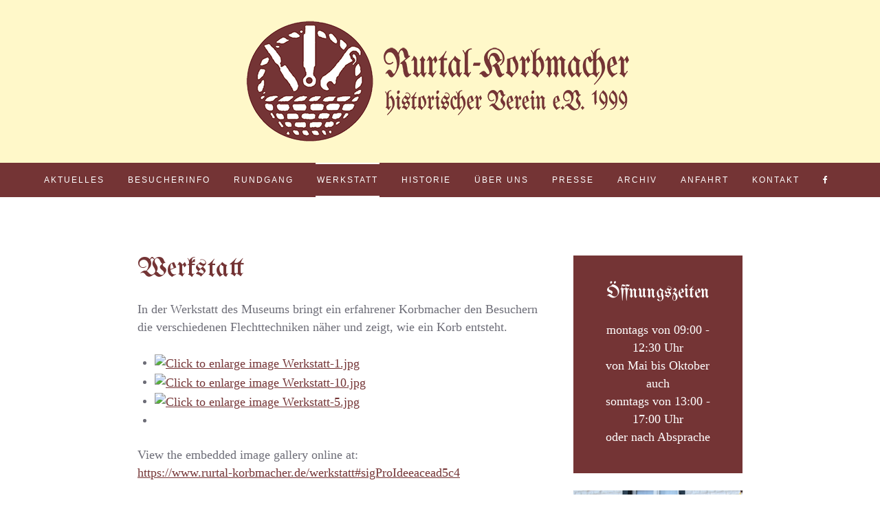

--- FILE ---
content_type: text/html; charset=utf-8
request_url: https://www.rurtal-korbmacher.de/werkstatt
body_size: 3583
content:
<!DOCTYPE HTML>
<html lang="de-de" dir="ltr" data-config='{"twitter":0,"plusone":0,"facebook":0,"style":"default"}'>

    <head>
    <meta charset="utf-8">
<meta http-equiv="X-UA-Compatible" content="IE=edge">
<meta name="viewport" content="width=device-width, initial-scale=1">
<base href="https://www.rurtal-korbmacher.de/werkstatt"/>
	<meta name="keywords" content="Korbmacher, Museum, Geschichte, Handwerk, Hilfarth, Hückelhoven, Korb, Tradition"/>
	<meta name="description" content="Das Korbmacher-Museum in Hilfarth"/>
	<title>Werkstatt</title>
	<link href="/templates/mm_korbmacher/favicon.ico" rel="shortcut icon" type="image/vnd.microsoft.icon"/>
	<link href="https://cdn.jsdelivr.net/npm/@fancyapps/fancybox@3.5.7/dist/jquery.fancybox.min.css" rel="stylesheet" type="text/css"/>
	<link href="/plugins/content/jw_sigpro/jw_sigpro/tmpl/Classic/css/template.css?t=1639561569" rel="stylesheet" type="text/css" media="screen"/>
	<link href="/plugins/content/jw_sigpro/jw_sigpro/includes/css/print.css" rel="stylesheet" type="text/css" media="print"/>
	<style type="text/css">b.fancyboxCounter{margin-right:10px}.fancybox-caption__body{overflow:visible}</style>
	<script src="/media/jui/js/jquery.min.js?5ce1d0d61494e0da1c6ae71738902a83" type="text/javascript"></script>
	<script src="/media/jui/js/jquery-noconflict.js?5ce1d0d61494e0da1c6ae71738902a83" type="text/javascript"></script>
	<script src="/media/jui/js/jquery-migrate.min.js?5ce1d0d61494e0da1c6ae71738902a83" type="text/javascript"></script>
	<script src="https://cdn.jsdelivr.net/npm/@fancyapps/fancybox@3.5.7/dist/jquery.fancybox.min.js" type="text/javascript"></script>
	<script src="/plugins/content/jw_sigpro/jw_sigpro/includes/js/behaviour.js" type="text/javascript"></script>
	<script src="/media/jui/js/bootstrap.min.js?5ce1d0d61494e0da1c6ae71738902a83" type="text/javascript"></script>
	<script src="/media/widgetkit/uikit2-f57cc431.js" type="text/javascript"></script>
	<script src="/media/widgetkit/wk-scripts-cd17a2ca.js" type="text/javascript"></script>
	<script type="text/javascript">(function($){$(document).ready(function(){$.fancybox.defaults.i18n.en={CLOSE:"Close",DOWNLOAD:"Download",ERROR:"The requested content cannot be loaded.<br/>Please try again later.",FULL_SCREEN:"Full Screen",NEXT:"Next",PLAY_START:"Start Slideshow",PLAY_STOP:"Pause Slideshow",PREV:"Previous",SHARE:"Share",THUMBS:"Thumbnails",ZOOM:"Zoom"};$.fancybox.defaults.lang='en';$('a.fancybox-gallery').fancybox({buttons:['slideShow','fullScreen','thumbs','share','close'],slideShow:{autoStart:false,speed:5000},beforeShow:function(instance,current){if(current.type==='image'){var title=current.opts.$orig.attr('title');current.opts.caption=(title.length?'<b class="fancyboxCounter">Image '+(current.index+1)+' of '+instance.group.length+'</b>'+' | '+title:'');}}});});})(jQuery);GOOGLE_MAPS_API_KEY="AIzaSyDDVtfDoNJjXVCd_2do0OI0kTx0A6vaffY";</script>

<link rel="apple-touch-icon-precomposed" href="/">
<link rel="stylesheet" href="/templates/mm_korbmacher/css/bootstrap.css">
<link rel="stylesheet" href="/templates/mm_korbmacher/css/theme.css">
<link rel="stylesheet" href="/templates/mm_korbmacher/css/custom.css">
<script src="/templates/mm_korbmacher/warp/vendor/uikit/js/uikit.js"></script>
<script src="/templates/mm_korbmacher/warp/vendor/uikit/js/components/autocomplete.js"></script>
<script src="/templates/mm_korbmacher/warp/vendor/uikit/js/components/datepicker.js"></script>
<script src="/templates/mm_korbmacher/warp/vendor/uikit/js/components/search.js"></script>
<script src="/templates/mm_korbmacher/warp/vendor/uikit/js/components/sticky.js"></script>
<script src="/templates/mm_korbmacher/warp/vendor/uikit/js/components/timepicker.js"></script>
<script src="/templates/mm_korbmacher/warp/vendor/uikit/js/components/tooltip.js"></script>
<script src="/templates/mm_korbmacher/warp/js/social.js"></script>
<script src="/templates/mm_korbmacher/js/theme.js"></script>
    </head>

    <body class="tm-sidebars-1 tm-isblog   tm-article-blog    ">

        
                    
<div class="tm-headerbar tm-headerbar-center">

    
        <div class="uk-flex uk-flex-center">
                <a class="tm-logo uk-height-1-1 uk-navbar-brand uk-hidden-small" href="https://www.rurtal-korbmacher.de">
	<img src="/images/logo.png" alt=""/></a>
                        <a class="tm-logo-small uk-navbar-brand uk-visible-small" href="https://www.rurtal-korbmacher.de">
	<img src="/images/logo.png" alt="" width="300" height="99" style="margin-top: -20px; margin-left: -20px"/></a>
            </div>
    
        <div class="tm-headerbar-right uk-flex uk-flex-middle">

        
        
                <a href="#offcanvas" class="uk-navbar-toggle uk-visible-small" data-uk-offcanvas></a>
        
    </div>
    
</div>

    <div class="tm-navbar tm-navbar-centered uk-hidden-small>">
        <nav class="uk-navbar uk-position-relative">
            <div class="uk-flex uk-flex-center">
                <ul class="uk-navbar-nav uk-hidden-small">
<li><a href="/">Aktuelles</a></li><li><a href="/besucherinfo">Besucherinfo</a></li><li><a href="/rundgang">Rundgang</a></li><li class="uk-active"><a href="/werkstatt">Werkstatt</a></li><li><a href="/historie">Historie</a></li><li><a href="/ueber-uns">Über uns</a></li><li><a href="/presse">Presse</a></li><li><a href="/archiv">Archiv</a></li><li><a href="/anfahrt">Anfahrt</a></li><li><a href="/kontakt">Kontakt</a></li><li><a href="https://www.facebook.com/rurtalkorbmacher" target="_blank" rel="noopener noreferrer"><i class="uk-icon-facebook"></i>  </a></li></ul>            </div>
        </nav>
    </div>


        
        
        
        
        
        
                <div id="tm-main" class="tm-block-main uk-block uk-block-default">

            <div class="uk-container uk-container-center">

                <div class="tm-middle uk-grid" data-uk-grid-match data-uk-grid-margin>

                                        <div class="tm-main uk-width-medium-7-10">

                        
                                                <main id="tm-content" class="tm-content">

                            
                            <div id="system-message-container">
</div>

<article class="uk-article tm-article-blog">

    
        
        
                
                                <h1 class="tm-article-title uk-article-title ">
                                            Werkstatt                                    </h1>
                                
                
                
                                <div class="tm-article-content uk-margin">
                    
<span class="fliestext"><span class="fliestext"><span class="fliestext">In der Werkstatt des Museums bringt ein erfahrener Korbmacher den Besuchern die verschiedenen Flechttechniken näher und zeigt, wie ein Korb entsteht. <br/>

<!-- JoomlaWorks "Simple Image Gallery Pro" Plugin (v3.9.1) starts here -->

<ul id="sigProIdeeacead5c4" class="sigProContainer sigProClassic">
		<li class="sigProThumb">
		<span class="sigProLinkOuterWrapper">
			<span class="sigProLinkWrapper">
				<a href="/images/werkstatt/Werkstatt-1.jpg" class="sigProLink fancybox-gallery" style="width:200px;height:160px;" rel="[galleryeeacead5c4]" title="" target="_blank" data-thumb="/cache/jw_sigpro/jwsigpro_cache_eeacead5c4_werkstatt-1.jpg" data-fancybox="galleryeeacead5c4">
										<img class="sigProImg" src="/plugins/content/jw_sigpro/jw_sigpro/includes/images/transparent.gif" alt="Click to enlarge image Werkstatt-1.jpg" title="Click to enlarge image Werkstatt-1.jpg" style="width:200px;height:160px;background-image:url('/cache/jw_sigpro/jwsigpro_cache_eeacead5c4_werkstatt-1.jpg');"/>
														</a>
			</span>
		</span>
	</li>
		<li class="sigProThumb">
		<span class="sigProLinkOuterWrapper">
			<span class="sigProLinkWrapper">
				<a href="/images/werkstatt/Werkstatt-10.jpg" class="sigProLink fancybox-gallery" style="width:200px;height:160px;" rel="[galleryeeacead5c4]" title="" target="_blank" data-thumb="/cache/jw_sigpro/jwsigpro_cache_eeacead5c4_werkstatt-10.jpg" data-fancybox="galleryeeacead5c4">
										<img class="sigProImg" src="/plugins/content/jw_sigpro/jw_sigpro/includes/images/transparent.gif" alt="Click to enlarge image Werkstatt-10.jpg" title="Click to enlarge image Werkstatt-10.jpg" style="width:200px;height:160px;background-image:url('/cache/jw_sigpro/jwsigpro_cache_eeacead5c4_werkstatt-10.jpg');"/>
														</a>
			</span>
		</span>
	</li>
		<li class="sigProThumb">
		<span class="sigProLinkOuterWrapper">
			<span class="sigProLinkWrapper">
				<a href="/images/werkstatt/Werkstatt-5.jpg" class="sigProLink fancybox-gallery" style="width:200px;height:160px;" rel="[galleryeeacead5c4]" title="" target="_blank" data-thumb="/cache/jw_sigpro/jwsigpro_cache_eeacead5c4_werkstatt-5.jpg" data-fancybox="galleryeeacead5c4">
										<img class="sigProImg" src="/plugins/content/jw_sigpro/jw_sigpro/includes/images/transparent.gif" alt="Click to enlarge image Werkstatt-5.jpg" title="Click to enlarge image Werkstatt-5.jpg" style="width:200px;height:160px;background-image:url('/cache/jw_sigpro/jwsigpro_cache_eeacead5c4_werkstatt-5.jpg');"/>
														</a>
			</span>
		</span>
	</li>
		<li class="sigProClear">&nbsp;</li>
</ul>


<div class="sigProPrintMessage">
	View the embedded image gallery online at:
	<br/>
	<a title="Werkstatt" href="https://www.rurtal-korbmacher.de/werkstatt#sigProIdeeacead5c4">https://www.rurtal-korbmacher.de/werkstatt#sigProIdeeacead5c4</a>
</div>

<!-- JoomlaWorks "Simple Image Gallery Pro" Plugin (v3.9.1) ends here -->

<br/><br/></span></span></span>
<h3>Hier sehen Sie einige unsere schönsten Ausstellungsstücke:</h3>
<img src="/images/sonstige/2.jpg" alt="2" style="margin-right: 20px; margin-bottom: 20px; float: left;"/><strong>Deckelkörbchen</strong> <br/>Werkstoff: Weidenschienen&nbsp; <br/>Technik: Viergeflecht<br/>Hersteller: Korbmachermeister Wilhelm Fell<br/><br/><br/><br/><br/><img src="/images/sonstige/3.jpg" alt="3" style="margin-right: 20px; margin-bottom: 20px; float: left;"/><strong>Damenhut</strong> <br/>Werkstoff: Feines Stuhlrohr<br/>Technik: Zäunergeflecht<br/>Hersteller: Korbmachermeister Peter Hansen<br/><br/><br/><br/><br/><br/><img src="/images/sonstige/4.jpg" alt="4" style="margin-right: 20px; margin-bottom: 20px; float: left;"/><strong>Brötchenkorb</strong><br/>Werkstoff: Geschälte Vollweide<br/>Technik: Schichten, Kimmen<br/>Hersteller: Korbmachermeister Heinz Peters<br/><br/><br/><br/><br/><br/><br/><br/><img src="/images/sonstige/5.jpg" alt="5" style="margin-right: 20px; margin-bottom: 20px; float: left;"/><strong>Kinderbettchen</strong><br/>Werkstoff: Peddig&nbsp; <br/>Technik: Zäunen<br/>Herstellung: Eines der ältesten Werkstücke des Museums. Die Herstellung erfolgte wahrscheinlich um 1880 in der "Lehranstalt für Korbflechterei" in Heinsberg.                 </div>
                
                
                
                
        
        
    
    
    
</article>


                        </main>
                        
                        
                    </div>
                    
                                        <aside class="tm-sidebar-a uk-width-medium-3-10"><div class="uk-panel uk-panel-box uk-panel-box-primary uk-text-center"><h3 class="uk-panel-title">Öffnungszeiten</h3>
	montags von 09:00 - 12:30 Uhr<br/>von Mai bis Oktober auch<br/>sonntags von 13:00 - 17:00 Uhr<br/>oder nach Absprache</div>
<div class="uk-panel">
	<img src="/images/eingang.jpg" alt="eingang"/></div>
<div class="uk-panel uk-panel-box uk-text-center"><h3 class="uk-panel-title">gefördert durch die</h3>
	<img src="/images/sonstige/nrw-stiftung.jpg" alt="nrw stiftung"/></div></aside>
                    
                </div>

            </div>

        </div>
        
        
        
        
        
                <div class="tm-block-footer uk-block uk-block-default">

            
            <div class="uk-container uk-container-center">

                
                                <footer id="tm-footer" class="tm-footer-meta uk-flex uk-flex-middle uk-width-1-1">

                    <div class="tm-footer-left uk-flex uk-flex-middle">
                        <div class="uk-panel _menu"><ul class="uk-subnav uk-subnav-line uk-flex-center">
<li><a href="/images/downloads/AufnahmeantragFormular.pdf">Mitgliedsantrag</a></li><li><a href="/kontakt">Kontaktformular</a></li></ul></div>                                            </div>

                    <div class="tm-footer-center uk-flex uk-flex-middle uk-flex-center uk-width-1-1">
                                                <a id="tm-anchor-bottom" class="tm-totop-scroller" data-uk-smooth-scroll href="#"></a>
                                            </div>

                    <div class="tm-footer-right uk-flex uk-flex-middle">
                        <div class="uk-panel _menu"><ul class="uk-subnav uk-subnav-line uk-flex-center">
<li><a href="/datenschutzerklaerung">Datenschutzerklärung</a></li><li><a href="/impressum">Impressum</a></li></ul></div>                    </div>

                </footer>
                
            </div>
        </div>
        
                <div id="offcanvas" class="uk-offcanvas">
            <div class="uk-offcanvas-bar uk-offcanvas-bar-flip"><ul class="uk-nav uk-nav-offcanvas">
<li><a href="/">Aktuelles</a></li><li><a href="/besucherinfo">Besucherinfo</a></li><li><a href="/rundgang">Rundgang</a></li><li class="uk-active"><a href="/werkstatt">Werkstatt</a></li><li><a href="/historie">Historie</a></li><li><a href="/ueber-uns">Über uns</a></li><li><a href="/presse">Presse</a></li><li><a href="/archiv">Archiv</a></li><li><a href="/anfahrt">Anfahrt</a></li><li><a href="/kontakt">Kontakt</a></li><li><a href="https://www.facebook.com/rurtalkorbmacher" target="_blank" rel="noopener noreferrer"><i class="uk-icon-facebook"></i>  </a></li></ul></div>
        </div>
        
        
        
        
        
    </body>
</html>


--- FILE ---
content_type: text/css
request_url: https://www.rurtal-korbmacher.de/templates/mm_korbmacher/css/theme.css
body_size: 53398
content:
/* ========================================================================
   Component: Base
 ========================================================================== */
/*
 * 1. Normalize default `font-family` and set `font-size` to support `rem` units
 * 2. Prevents iOS text size adjust after orientation change, without disabling user zoom
 * 3. Style
 */
html {
  /* 1 */
  font: 400 18px / 26px 'Noto Serif', Times New Roman, serif;
  /* 2 */
  -webkit-text-size-adjust: 100%;
  -ms-text-size-adjust: 100%;
  /* 3 */
  background: #ffffff;
  color: #6d6d77;
}
/*
 * Removes default margin.
 */
body {
  margin: 0;
}
/* Links
 ========================================================================== */
/*
 * Remove the gray background color from active links in IE 10.
 */
a {
  background: transparent;
}
/*
 * Improve readability of focused elements when they are also in an active/hover state.
 */
a:active,
a:hover {
  outline: 0;
}
/*
 * Style
 */
a,
.uk-link {
  color: #743435;
  text-decoration: underline;
  cursor: pointer;
  -webkit-transition: all 0.12s ease-in-out;
  transition: all 0.12s ease-in-out;
}
a:hover,
.uk-link:hover {
  color: #232331;
  text-decoration: underline;
}
/* Text-level semantics
 ========================================================================== */
/*
 * Address styling not present in IE 8/9/10/11, Safari, and Chrome.
 */
abbr[title] {
  border-bottom: 1px dotted;
}
/*
 * Address style set to `bolder` in Firefox 4+, Safari, and Chrome.
 */
b,
strong {
  font-weight: bold;
}
/*
 * 1. Address odd `em`-unit font size rendering in all browsers.
 * 2. Consolas has a better baseline in running text compared to `Courier`
 */
:not(pre) > code,
:not(pre) > kbd,
:not(pre) > samp {
  /* 1 */
  font-size: 13px;
  /* 2 */
  font-family: Consolas, monospace, serif;
  /* 3 */
  color: #743435;
  white-space: nowrap;
}
/*
 * Emphasize
 */
em {
  color: #6d6d77;
}
/*
 * Insert
 */
ins {
  background: rgba(128, 216, 153, 0.1);
  color: #5eae6b;
  text-decoration: none;
}
/*
 * Mark
 * Note: Addresses styling not present in IE 8/9.
 */
mark {
  background: rgba(255, 145, 93, 0.1);
  color: #f58951;
}
/*
 * Quote
 */
q {
  font-style: italic;
}
/*
 * Addresses inconsistent and variable font size in all browsers.
 */
small {
  font-size: 80%;
}
/*
 * Prevents `sub` and `sup` affecting `line-height` in all browsers.
 */
sub,
sup {
  font-size: 75%;
  line-height: 0;
  position: relative;
  vertical-align: baseline;
}
sup {
  top: -0.5em;
}
sub {
  bottom: -0.25em;
}
/* Embedded content
 ========================================================================== */
/*
 * Remove the gap between embedded content and the bottom of their containers.
 */
audio,
canvas,
iframe,
img,
svg,
video {
  vertical-align: middle;
}
/*
 * Responsiveness
 * 1. Sets a maximum width relative to the parent and auto scales the height
 * 2. Corrects `max-width` behavior if padding and border are used
 */
audio,
canvas,
img,
svg,
video {
  /* 1 */
  max-width: 100%;
  height: auto;
  /* 2 */
  box-sizing: border-box;
}
/*
 * Preserve original dimensions
 */
.uk-img-preserve,
.uk-img-preserve audio,
.uk-img-preserve canvas,
.uk-img-preserve img,
.uk-img-preserve svg,
.uk-img-preserve video {
  max-width: none;
}
/*
 * Remove border when inside `a` element in IE 8/9/10.
 */
img {
  border: 0;
}
/*
 * Correct overflow not hidden in IE 9/10/11.
 */
svg:not(:root) {
  overflow: hidden;
}
/* Block elements
 ========================================================================== */
/*
 * Reset margin
 */
blockquote,
figure {
  margin: 0;
}
/*
 * Margins
 */
p,
ul,
ol,
dl,
blockquote,
pre,
address,
fieldset,
figure {
  margin: 0 0 25px 0;
}
* + p,
* + ul,
* + ol,
* + dl,
* + blockquote,
* + pre,
* + address,
* + fieldset,
* + figure {
  margin-top: 25px;
}
/* Headings
 ========================================================================== */
h1,
h2,
h3,
h4,
h5,
h6 {
  margin: 0 0 25px 0;
  font-family: 'Montserrat', Helvetica, Arial, sans-serif;
  font-weight: 400;
  color: #232331;
  text-transform: none;
  letter-spacing: 0;
}
/*
 * Margins
 */
* + h1,
* + h2,
* + h3,
* + h4,
* + h5,
* + h6 {
  margin-top: 40px;
}
/*
 * Sizes
 */
h1,
.uk-h1 {
  font-size: 40px;
  line-height: 40px;
}
@media (max-width: 767px) {
  h1,
  .uk-h1 {
    font-size: 42px;
    line-height: 48px;
  }
}
h2,
.uk-h2 {
  font-size: 42px;
  line-height: 48px;
}
h3,
.uk-h3 {
  font-size: 26px;
  line-height: 30px;
}
h4,
.uk-h4 {
  font-size: 22px;
  line-height: 27px;
}
h5,
.uk-h5 {
  font-size: 16px;
  line-height: 18px;
  font-family: 'Montserrat', Helvetica, Arial, sans-serif;
  font-weight: 400;
  text-transform: uppercase;
  letter-spacing: 2px;
}
h6,
.uk-h6 {
  font-size: 12px;
  line-height: 16px;
  font-family: 'Montserrat', Helvetica, Arial, sans-serif;
  font-weight: 400;
  text-transform: uppercase;
  letter-spacing: 2px;
}
/* Lists
 ========================================================================== */
ul,
ol {
  padding-left: 25px;
}
/*
 * Reset margin for nested lists
 */
ul > li > ul,
ul > li > ol,
ol > li > ol,
ol > li > ul {
  margin: 0;
}
/* Description lists
 ========================================================================== */
dt {
  font-weight: bold;
}
dd {
  margin-left: 0;
}
/* Horizontal rules
 ========================================================================== */
/*
 * 1. Address differences between Firefox and other browsers.
 * 2. Style
 */
hr {
  /* 1 */
  box-sizing: content-box;
  height: 0;
  /* 2 */
  margin: 40px 0;
  border: 0;
  border-top: 1px solid rgba(35, 35, 49, 0.1);
}
/* Address
 ========================================================================== */
address {
  font-style: normal;
}
/* Blockquotes
 ========================================================================== */
blockquote {
  padding-left: 0;
  border-left: 5px solid rgba(0, 0, 0, 0);
  font-size: 26px;
  line-height: 36px;
  font-style: normal;
  position: relative;
  color: #232331;
  font-family: 'Montserrat', Helvetica, Arial, sans-serif;
  font-weight: 400;
}
@media (min-width: 960px) {
  blockquote::before {
    display: block;
    left: -80px;
    top: 30px;
    position: absolute;
    content: '\201C';
    font-family: Georgia, New Times Roman, serif;
    font-size: 120px;
    color: #232331;
  }
}
blockquote small,
blockquote cite {
  color: #6d6d77;
  font-family: 'Montserrat', Helvetica, Arial, sans-serif;
  font-size: 13px;
  font-weight: 400;
  font-style: normal;
  line-height: 16px;
  text-transform: none;
  letter-spacing: 0;
}
/* Preformatted text
 ========================================================================== */
/*
 * 1. Contain overflow in all browsers.
 */
pre {
  padding: 15px 25px;
  font: 13px / 20px Consolas, monospace, serif;
  color: #743435;
  -moz-tab-size: 4;
  tab-size: 4;
  /* 1 */
  overflow: auto;
  border: 1px solid rgba(35, 35, 49, 0.1);
  border-radius: 0;
  background: #ffffff;
}
pre code {
  font-size: 13px;
}
/* Selection pseudo-element
 ========================================================================== */
::-moz-selection {
  background: rgba(98, 44, 45, 0.95);
  color: #181822;
  text-shadow: none;
}
::selection {
  background: rgba(98, 44, 45, 0.95);
  color: #181822;
  text-shadow: none;
}
/* HTML5 elements
 ========================================================================== */
/*
 * Correct `block` display not defined for any HTML5 element in IE 8/9.
 * Correct `block` display not defined for `details` or `summary` in IE 10/11 and Firefox.
 * Correct `block` display not defined for `main` in IE 11.
 */
article,
aside,
details,
figcaption,
figure,
footer,
header,
main,
nav,
section,
summary {
  display: block;
}
/*
 * Normalize vertical alignment of `progress` in Chrome, Firefox, and Opera.
 */
progress {
  vertical-align: baseline;
}
/*
 * Prevent displaying `audio` without controls in Chrome, Safari and Opera
 */
audio:not([controls]) {
  display: none;
}
/*
 * Address `[hidden]` styling not present in IE 8/9/10.
 * Hide the `template` element in IE 8/9/10/11, Safari, and Firefox < 22.
 */
[hidden],
template {
  display: none;
}
/* Iframe
 ========================================================================== */
iframe {
  border: 0;
}
/* Fix viewport for IE10 snap mode
 ========================================================================== */
@media screen and (max-width: 400px) {
  @-ms-viewport {
    width: device-width;
  }
}
small {
  font-size: 12px;
}
strong,
dt,
th {
  font-weight: 700;
}
address > span {
  font-family: 'Montserrat', Helvetica, Arial, sans-serif;
  font-weight: 400;
  font-size: 16px;
  line-height: 24px;
}
/* ========================================================================
   Component: Grid
 ========================================================================== */
/*
 * 1. Makes grid more robust so that it can be used with other block elements like lists
 */
.uk-grid {
  display: -ms-flexbox;
  display: -webkit-flex;
  display: flex;
  -ms-flex-wrap: wrap;
  -webkit-flex-wrap: wrap;
  flex-wrap: wrap;
  /* 1 */
  margin: 0;
  padding: 0;
  list-style: none;
}
/*
 * DEPRECATED
 * Micro clearfix
 * Can't use `table` because it creates a 1px gap when it becomes a flex item, only in Webkit
 */
.uk-grid:before,
.uk-grid:after {
  content: "";
  display: block;
  overflow: hidden;
}
.uk-grid:after {
  clear: both;
}
/*
 * Grid cell
 * 1. Space is allocated solely based on content dimensions
 * 2. Makes grid more robust so that it can be used with other block elements
 * 3. DEPRECATED Using `float` to support IE9
 */
.uk-grid > * {
  /* 1 */
  -ms-flex: none;
  -webkit-flex: none;
  flex: none;
  /* 2 */
  margin: 0;
  /* 3 */
  float: left;
}
/*
 * Remove margin from the last-child
 */
.uk-grid > * > :last-child {
  margin-bottom: 0;
}
/* Grid gutter
 ========================================================================== */
/*
 * Default gutter
 */
/* Horizontal */
.uk-grid {
  margin-left: -25px;
}
.uk-grid > * {
  padding-left: 25px;
}
/* Vertical */
.uk-grid + .uk-grid,
.uk-grid-margin,
.uk-grid > * > .uk-panel + .uk-panel {
  margin-top: 25px;
}
/* Large screen and bigger */
@media (min-width: 1300px) {
  /* Horizontal */
  .uk-grid {
    margin-left: -40px;
  }
  .uk-grid > * {
    padding-left: 40px;
  }
  /* Vertical */
  .uk-grid + .uk-grid,
  .uk-grid-margin,
  .uk-grid > * > .uk-panel + .uk-panel {
    margin-top: 40px;
  }
}
/*
 * Collapse gutter
 */
/* Horizontal */
.uk-grid-collapse {
  margin-left: 0;
}
.uk-grid-collapse > * {
  padding-left: 0;
}
/* Vertical */
.uk-grid-collapse + .uk-grid-collapse,
.uk-grid-collapse > .uk-grid-margin,
.uk-grid-collapse > * > .uk-panel + .uk-panel {
  margin-top: 0;
}
/*
 * Small gutter
 */
/* Horizontal */
.uk-grid-small {
  margin-left: -15px;
}
.uk-grid-small > * {
  padding-left: 15px;
}
/* Vertical */
.uk-grid-small + .uk-grid-small,
.uk-grid-small > .uk-grid-margin,
.uk-grid-small > * > .uk-panel + .uk-panel {
  margin-top: 15px;
}
/*
 * Medium gutter
 */
/* Horizontal */
.uk-grid-medium {
  margin-left: -25px;
}
.uk-grid-medium > * {
  padding-left: 25px;
}
/* Vertical */
.uk-grid-medium + .uk-grid-medium,
.uk-grid-medium > .uk-grid-margin,
.uk-grid-medium > * > .uk-panel + .uk-panel {
  margin-top: 25px;
}
/*
 * Large gutter
 */
/* Large screen and bigger */
@media (min-width: 960px) {
  /* Horizontal */
  .uk-grid-large {
    margin-left: -40px;
  }
  .uk-grid-large > * {
    padding-left: 40px;
  }
  /* Vertical */
  .uk-grid-large + .uk-grid-large,
  .uk-grid-large-margin,
  .uk-grid-large > * > .uk-panel + .uk-panel {
    margin-top: 40px;
  }
}
/* Extra Large screens */
@media (min-width: 1300px) {
  /* Horizontal */
  .uk-grid-large {
    margin-left: -60px;
  }
  .uk-grid-large > * {
    padding-left: 60px;
  }
  /* Vertical */
  .uk-grid-large + .uk-grid-large,
  .uk-grid-large-margin,
  .uk-grid-large > * > .uk-panel + .uk-panel {
    margin-top: 60px;
  }
}
/* Modifier: `uk-grid-divider`
 ========================================================================== */
/*
 * Horizontal divider
 * Only works with the default gutter. Does not work with gutter collapse, small or large.
 * Does not work with `uk-push-*`, `uk-pull-*` and not if the columns float into the next row.
 */
.uk-grid-divider:not(:empty) {
  margin-left: -25px;
  margin-right: -25px;
}
.uk-grid-divider > * {
  padding-left: 25px;
  padding-right: 25px;
}
.uk-grid-divider > [class*='uk-width-1-']:not(.uk-width-1-1):nth-child(n+2),
.uk-grid-divider > [class*='uk-width-2-']:nth-child(n+2),
.uk-grid-divider > [class*='uk-width-3-']:nth-child(n+2),
.uk-grid-divider > [class*='uk-width-4-']:nth-child(n+2),
.uk-grid-divider > [class*='uk-width-5-']:nth-child(n+2),
.uk-grid-divider > [class*='uk-width-6-']:nth-child(n+2),
.uk-grid-divider > [class*='uk-width-7-']:nth-child(n+2),
.uk-grid-divider > [class*='uk-width-8-']:nth-child(n+2),
.uk-grid-divider > [class*='uk-width-9-']:nth-child(n+2) {
  border-left: 1px solid rgba(35, 35, 49, 0.1);
}
/* Tablet and bigger */
@media (min-width: 768px) {
  .uk-grid-divider > [class*='uk-width-medium-']:not(.uk-width-medium-1-1):nth-child(n+2) {
    border-left: 1px solid rgba(35, 35, 49, 0.1);
  }
}
/* Desktop and bigger */
@media (min-width: 960px) {
  .uk-grid-divider > [class*='uk-width-large-']:not(.uk-width-large-1-1):nth-child(n+2) {
    border-left: 1px solid rgba(35, 35, 49, 0.1);
  }
}
/* Large screen and bigger */
@media (min-width: 1300px) {
  /*
     * Large gutter
     */
  .uk-grid-divider:not(:empty) {
    margin-left: -40px;
    margin-right: -40px;
  }
  .uk-grid-divider > * {
    padding-left: 40px;
    padding-right: 40px;
  }
  .uk-grid-divider:empty {
    margin-top: 40px;
    margin-bottom: 40px;
  }
}
/*
 * Vertical divider
 */
.uk-grid-divider:empty {
  margin-top: 25px;
  margin-bottom: 25px;
  border-top: 1px solid rgba(35, 35, 49, 0.1);
}
/* Match panels in grids
 ========================================================================== */
/*
 * 1. Behave like a block element
 */
.uk-grid-match > * {
  display: -ms-flexbox;
  display: -webkit-flex;
  display: flex;
  /* 1 */
  -ms-flex-wrap: wrap;
  -webkit-flex-wrap: wrap;
  flex-wrap: wrap;
}
.uk-grid-match > * > * {
  /* 1 */
  -ms-flex: none;
  -webkit-flex: none;
  flex: none;
  box-sizing: border-box;
  width: 100%;
}
/* Even grid cell widths
 ========================================================================== */
[class*='uk-grid-width'] > * {
  box-sizing: border-box;
  width: 100%;
}
.uk-grid-width-1-2 > * {
  width: 50%;
}
.uk-grid-width-1-3 > * {
  width: 33.333%;
}
.uk-grid-width-1-4 > * {
  width: 25%;
}
.uk-grid-width-1-5 > * {
  width: 20%;
}
.uk-grid-width-1-6 > * {
  width: 16.666%;
}
.uk-grid-width-1-10 > * {
  width: 10%;
}
.uk-grid-width-auto > * {
  width: auto;
}
/* Phone landscape and bigger */
@media (min-width: 480px) {
  .uk-grid-width-small-1-1 > * {
    width: 100%;
  }
  .uk-grid-width-small-1-2 > * {
    width: 50%;
  }
  .uk-grid-width-small-1-3 > * {
    width: 33.333%;
  }
  .uk-grid-width-small-1-4 > * {
    width: 25%;
  }
  .uk-grid-width-small-1-5 > * {
    width: 20%;
  }
  .uk-grid-width-small-1-6 > * {
    width: 16.666%;
  }
  .uk-grid-width-small-1-10 > * {
    width: 10%;
  }
}
/* Tablet and bigger */
@media (min-width: 768px) {
  .uk-grid-width-medium-1-1 > * {
    width: 100%;
  }
  .uk-grid-width-medium-1-2 > * {
    width: 50%;
  }
  .uk-grid-width-medium-1-3 > * {
    width: 33.333%;
  }
  .uk-grid-width-medium-1-4 > * {
    width: 25%;
  }
  .uk-grid-width-medium-1-5 > * {
    width: 20%;
  }
  .uk-grid-width-medium-1-6 > * {
    width: 16.666%;
  }
  .uk-grid-width-medium-1-10 > * {
    width: 10%;
  }
}
/* Desktop and bigger */
@media (min-width: 960px) {
  .uk-grid-width-large-1-1 > * {
    width: 100%;
  }
  .uk-grid-width-large-1-2 > * {
    width: 50%;
  }
  .uk-grid-width-large-1-3 > * {
    width: 33.333%;
  }
  .uk-grid-width-large-1-4 > * {
    width: 25%;
  }
  .uk-grid-width-large-1-5 > * {
    width: 20%;
  }
  .uk-grid-width-large-1-6 > * {
    width: 16.666%;
  }
  .uk-grid-width-large-1-10 > * {
    width: 10%;
  }
}
/* Large screen and bigger */
@media (min-width: 1300px) {
  .uk-grid-width-xlarge-1-1 > * {
    width: 100%;
  }
  .uk-grid-width-xlarge-1-2 > * {
    width: 50%;
  }
  .uk-grid-width-xlarge-1-3 > * {
    width: 33.333%;
  }
  .uk-grid-width-xlarge-1-4 > * {
    width: 25%;
  }
  .uk-grid-width-xlarge-1-5 > * {
    width: 20%;
  }
  .uk-grid-width-xlarge-1-6 > * {
    width: 16.666%;
  }
  .uk-grid-width-xlarge-1-10 > * {
    width: 10%;
  }
}
/* Sub-objects: `uk-width-*`
 ========================================================================== */
[class*='uk-width'] {
  box-sizing: border-box;
  width: 100%;
}
/*
 * Widths
 */
/* Whole */
.uk-width-1-1 {
  width: 100%;
}
/* Halves */
.uk-width-1-2,
.uk-width-2-4,
.uk-width-3-6,
.uk-width-5-10 {
  width: 50%;
}
/* Thirds */
.uk-width-1-3,
.uk-width-2-6 {
  width: 33.333%;
}
.uk-width-2-3,
.uk-width-4-6 {
  width: 66.666%;
}
/* Quarters */
.uk-width-1-4 {
  width: 25%;
}
.uk-width-3-4 {
  width: 75%;
}
/* Fifths */
.uk-width-1-5,
.uk-width-2-10 {
  width: 20%;
}
.uk-width-2-5,
.uk-width-4-10 {
  width: 40%;
}
.uk-width-3-5,
.uk-width-6-10 {
  width: 60%;
}
.uk-width-4-5,
.uk-width-8-10 {
  width: 80%;
}
/* Sixths */
.uk-width-1-6 {
  width: 16.666%;
}
.uk-width-5-6 {
  width: 83.333%;
}
/* Tenths */
.uk-width-1-10 {
  width: 10%;
}
.uk-width-3-10 {
  width: 30%;
}
.uk-width-7-10 {
  width: 70%;
}
.uk-width-9-10 {
  width: 90%;
}
/* Phone landscape and bigger */
@media (min-width: 480px) {
  /* Whole */
  .uk-width-small-1-1 {
    width: 100%;
  }
  /* Halves */
  .uk-width-small-1-2,
  .uk-width-small-2-4,
  .uk-width-small-3-6,
  .uk-width-small-5-10 {
    width: 50%;
  }
  /* Thirds */
  .uk-width-small-1-3,
  .uk-width-small-2-6 {
    width: 33.333%;
  }
  .uk-width-small-2-3,
  .uk-width-small-4-6 {
    width: 66.666%;
  }
  /* Quarters */
  .uk-width-small-1-4 {
    width: 25%;
  }
  .uk-width-small-3-4 {
    width: 75%;
  }
  /* Fifths */
  .uk-width-small-1-5,
  .uk-width-small-2-10 {
    width: 20%;
  }
  .uk-width-small-2-5,
  .uk-width-small-4-10 {
    width: 40%;
  }
  .uk-width-small-3-5,
  .uk-width-small-6-10 {
    width: 60%;
  }
  .uk-width-small-4-5,
  .uk-width-small-8-10 {
    width: 80%;
  }
  /* Sixths */
  .uk-width-small-1-6 {
    width: 16.666%;
  }
  .uk-width-small-5-6 {
    width: 83.333%;
  }
  /* Tenths */
  .uk-width-small-1-10 {
    width: 10%;
  }
  .uk-width-small-3-10 {
    width: 30%;
  }
  .uk-width-small-7-10 {
    width: 70%;
  }
  .uk-width-small-9-10 {
    width: 90%;
  }
}
/* Tablet and bigger */
@media (min-width: 768px) {
  /* Whole */
  .uk-width-medium-1-1 {
    width: 100%;
  }
  /* Halves */
  .uk-width-medium-1-2,
  .uk-width-medium-2-4,
  .uk-width-medium-3-6,
  .uk-width-medium-5-10 {
    width: 50%;
  }
  /* Thirds */
  .uk-width-medium-1-3,
  .uk-width-medium-2-6 {
    width: 33.333%;
  }
  .uk-width-medium-2-3,
  .uk-width-medium-4-6 {
    width: 66.666%;
  }
  /* Quarters */
  .uk-width-medium-1-4 {
    width: 25%;
  }
  .uk-width-medium-3-4 {
    width: 75%;
  }
  /* Fifths */
  .uk-width-medium-1-5,
  .uk-width-medium-2-10 {
    width: 20%;
  }
  .uk-width-medium-2-5,
  .uk-width-medium-4-10 {
    width: 40%;
  }
  .uk-width-medium-3-5,
  .uk-width-medium-6-10 {
    width: 60%;
  }
  .uk-width-medium-4-5,
  .uk-width-medium-8-10 {
    width: 80%;
  }
  /* Sixths */
  .uk-width-medium-1-6 {
    width: 16.666%;
  }
  .uk-width-medium-5-6 {
    width: 83.333%;
  }
  /* Tenths */
  .uk-width-medium-1-10 {
    width: 10%;
  }
  .uk-width-medium-3-10 {
    width: 30%;
  }
  .uk-width-medium-7-10 {
    width: 70%;
  }
  .uk-width-medium-9-10 {
    width: 90%;
  }
}
/* Desktop and bigger */
@media (min-width: 960px) {
  /* Whole */
  .uk-width-large-1-1 {
    width: 100%;
  }
  /* Halves */
  .uk-width-large-1-2,
  .uk-width-large-2-4,
  .uk-width-large-3-6,
  .uk-width-large-5-10 {
    width: 50%;
  }
  /* Thirds */
  .uk-width-large-1-3,
  .uk-width-large-2-6 {
    width: 33.333%;
  }
  .uk-width-large-2-3,
  .uk-width-large-4-6 {
    width: 66.666%;
  }
  /* Quarters */
  .uk-width-large-1-4 {
    width: 25%;
  }
  .uk-width-large-3-4 {
    width: 75%;
  }
  /* Fifths */
  .uk-width-large-1-5,
  .uk-width-large-2-10 {
    width: 20%;
  }
  .uk-width-large-2-5,
  .uk-width-large-4-10 {
    width: 40%;
  }
  .uk-width-large-3-5,
  .uk-width-large-6-10 {
    width: 60%;
  }
  .uk-width-large-4-5,
  .uk-width-large-8-10 {
    width: 80%;
  }
  /* Sixths */
  .uk-width-large-1-6 {
    width: 16.666%;
  }
  .uk-width-large-5-6 {
    width: 83.333%;
  }
  /* Tenths */
  .uk-width-large-1-10 {
    width: 10%;
  }
  .uk-width-large-3-10 {
    width: 30%;
  }
  .uk-width-large-7-10 {
    width: 70%;
  }
  .uk-width-large-9-10 {
    width: 90%;
  }
}
/* Large screen and bigger */
@media (min-width: 1300px) {
  /* Whole */
  .uk-width-xlarge-1-1 {
    width: 100%;
  }
  /* Halves */
  .uk-width-xlarge-1-2,
  .uk-width-xlarge-2-4,
  .uk-width-xlarge-3-6,
  .uk-width-xlarge-5-10 {
    width: 50%;
  }
  /* Thirds */
  .uk-width-xlarge-1-3,
  .uk-width-xlarge-2-6 {
    width: 33.333%;
  }
  .uk-width-xlarge-2-3,
  .uk-width-xlarge-4-6 {
    width: 66.666%;
  }
  /* Quarters */
  .uk-width-xlarge-1-4 {
    width: 25%;
  }
  .uk-width-xlarge-3-4 {
    width: 75%;
  }
  /* Fifths */
  .uk-width-xlarge-1-5,
  .uk-width-xlarge-2-10 {
    width: 20%;
  }
  .uk-width-xlarge-2-5,
  .uk-width-xlarge-4-10 {
    width: 40%;
  }
  .uk-width-xlarge-3-5,
  .uk-width-xlarge-6-10 {
    width: 60%;
  }
  .uk-width-xlarge-4-5,
  .uk-width-xlarge-8-10 {
    width: 80%;
  }
  /* Sixths */
  .uk-width-xlarge-1-6 {
    width: 16.666%;
  }
  .uk-width-xlarge-5-6 {
    width: 83.333%;
  }
  /* Tenths */
  .uk-width-xlarge-1-10 {
    width: 10%;
  }
  .uk-width-xlarge-3-10 {
    width: 30%;
  }
  .uk-width-xlarge-7-10 {
    width: 70%;
  }
  .uk-width-xlarge-9-10 {
    width: 90%;
  }
}
/* Sub-object: `uk-push-*` and `uk-pull-*`
 ========================================================================== */
/*
 * Source ordering
 * Works only with `uk-width-medium-*`
 */
/* Tablet and bigger */
@media (min-width: 768px) {
  [class*='uk-push-'],
  [class*='uk-pull-'] {
    position: relative;
  }
  /*
     * Push
     */
  /* Halves */
  .uk-push-1-2,
  .uk-push-2-4,
  .uk-push-3-6,
  .uk-push-5-10 {
    left: 50%;
  }
  /* Thirds */
  .uk-push-1-3,
  .uk-push-2-6 {
    left: 33.333%;
  }
  .uk-push-2-3,
  .uk-push-4-6 {
    left: 66.666%;
  }
  /* Quarters */
  .uk-push-1-4 {
    left: 25%;
  }
  .uk-push-3-4 {
    left: 75%;
  }
  /* Fifths */
  .uk-push-1-5,
  .uk-push-2-10 {
    left: 20%;
  }
  .uk-push-2-5,
  .uk-push-4-10 {
    left: 40%;
  }
  .uk-push-3-5,
  .uk-push-6-10 {
    left: 60%;
  }
  .uk-push-4-5,
  .uk-push-8-10 {
    left: 80%;
  }
  /* Sixths */
  .uk-push-1-6 {
    left: 16.666%;
  }
  .uk-push-5-6 {
    left: 83.333%;
  }
  /* Tenths */
  .uk-push-1-10 {
    left: 10%;
  }
  .uk-push-3-10 {
    left: 30%;
  }
  .uk-push-7-10 {
    left: 70%;
  }
  .uk-push-9-10 {
    left: 90%;
  }
  /*
     * Pull
     */
  /* Halves */
  .uk-pull-1-2,
  .uk-pull-2-4,
  .uk-pull-3-6,
  .uk-pull-5-10 {
    left: -50%;
  }
  /* Thirds */
  .uk-pull-1-3,
  .uk-pull-2-6 {
    left: -33.333%;
  }
  .uk-pull-2-3,
  .uk-pull-4-6 {
    left: -66.666%;
  }
  /* Quarters */
  .uk-pull-1-4 {
    left: -25%;
  }
  .uk-pull-3-4 {
    left: -75%;
  }
  /* Fifths */
  .uk-pull-1-5,
  .uk-pull-2-10 {
    left: -20%;
  }
  .uk-pull-2-5,
  .uk-pull-4-10 {
    left: -40%;
  }
  .uk-pull-3-5,
  .uk-pull-6-10 {
    left: -60%;
  }
  .uk-pull-4-5,
  .uk-pull-8-10 {
    left: -80%;
  }
  /* Sixths */
  .uk-pull-1-6 {
    left: -16.666%;
  }
  .uk-pull-5-6 {
    left: -83.333%;
  }
  /* Tenths */
  .uk-pull-1-10 {
    left: -10%;
  }
  .uk-pull-3-10 {
    left: -30%;
  }
  .uk-pull-7-10 {
    left: -70%;
  }
  .uk-pull-9-10 {
    left: -90%;
  }
}
.uk-grid-large {
  margin-left: -15px;
}
.uk-grid-large > * {
  padding-left: 15px;
}
.uk-grid-large + .uk-grid-large,
.uk-grid-large > .uk-grid-margin,
.uk-grid-large > * > .uk-panel + .uk-panel {
  margin-top: 15px;
}
.uk-grid-xlarge,
.tm-card-gallery.uk-grid {
  margin-left: -25px;
}
.uk-grid-xlarge > *,
.tm-card-gallery.uk-grid > * {
  padding-left: 25px;
}
.uk-grid-xlarge + .uk-grid-xlarge,
.uk-grid-xlarge > .uk-grid-margin,
.uk-grid-xlarge > * > .uk-panel + .uk-panel,
.tm-card-gallery.uk-grid + .tm-card-gallery.uk-grid,
.tm-card-gallery.uk-grid > .uk-grid-margin,
.tm-card-gallery.uk-grid > * > .uk-panel + .uk-panel {
  margin-top: 25px;
}
@media (min-width: 768px) {
  .uk-grid-large {
    margin-left: -25px;
  }
  .uk-grid-large > * {
    padding-left: 25px;
  }
  .uk-grid-large + .uk-grid-large,
  .uk-grid-large > .uk-grid-margin,
  .uk-grid-large > * > .uk-panel + .uk-panel {
    margin-top: 25px;
  }
  .uk-grid-xlarge,
  .tm-card-gallery.uk-grid {
    margin-left: -40px;
  }
  .uk-grid-xlarge > *,
  .tm-card-gallery.uk-grid > * {
    padding-left: 40px;
  }
  .uk-grid-xlarge + .uk-grid-xlarge,
  .uk-grid-xlarge > .uk-grid-margin,
  .uk-grid-xlarge > * > .uk-panel + .uk-panel,
  .tm-card-gallery.uk-grid + .tm-card-gallery.uk-grid,
  .tm-card-gallery.uk-grid > .uk-grid-margin,
  .tm-card-gallery.uk-grid > * > .uk-panel + .uk-panel {
    margin-top: 40px;
  }
}
@media (min-width: 1300px) {
  .uk-grid-large {
    margin-left: -40px;
  }
  .uk-grid-large > * {
    padding-left: 40px;
  }
  .uk-grid-large + .uk-grid-large,
  .uk-grid-large > .uk-grid-margin,
  .uk-grid-large > * > .uk-panel + .uk-panel {
    margin-top: 40px;
  }
  .uk-grid-xlarge,
  .tm-card-gallery.uk-grid {
    margin-left: -60px;
  }
  .uk-grid-xlarge > *,
  .tm-card-gallery.uk-grid > * {
    padding-left: 60px;
  }
  .uk-grid-xlarge + .uk-grid-xlarge,
  .uk-grid-xlarge > .uk-grid-margin,
  .uk-grid-xlarge > * > .uk-panel + .uk-panel,
  .tm-card-gallery.uk-grid + .tm-card-gallery.uk-grid,
  .tm-card-gallery.uk-grid > .uk-grid-margin,
  .tm-card-gallery.uk-grid > * > .uk-panel + .uk-panel {
    margin-top: 60px;
  }
}
/* ========================================================================
   Component: Panel
 ========================================================================== */
/*
 * 1. Needed for `a` elements
 * 2. Create position context for badges
 */
.uk-panel {
  /* 1 */
  display: block;
  /* 2 */
  position: relative;
}
/*
 * Allow panels to be anchors
 */
.uk-panel,
.uk-panel:hover {
  text-decoration: none;
}
/*
 * Micro clearfix to make panels more robust
 */
.uk-panel:before,
.uk-panel:after {
  content: "";
  display: table;
}
.uk-panel:after {
  clear: both;
}
/*
 * Remove margin from the last-child if not `uk-widget-title`
 */
.uk-panel > :not(.uk-panel-title):last-child {
  margin-bottom: 0;
}
/* Sub-object: `uk-panel-title`
 ========================================================================== */
.uk-panel-title {
  margin-top: 0;
  margin-bottom: 25px;
  font-size: 26px;
  line-height: 30px;
  font-weight: 400;
  text-transform: none;
  color: #232331;
}
/* Sub-object: `uk-panel-badge`
 ========================================================================== */
.uk-panel-badge {
  position: absolute;
  top: 0;
  right: 0;
  z-index: 1;
  top: 5px;
}
/* Sub-object: `uk-panel-teaser`
 ========================================================================== */
.uk-panel-teaser {
  margin-bottom: 25px;
}
/* Sub-object: `uk-panel-body`
 ========================================================================== */
.uk-panel-body {
  padding: 40px;
}
/* Modifier: `uk-panel-box`
 ========================================================================== */
.uk-panel-box {
  padding: 25px;
  background: #ffffff;
  color: #6d6d77;
  border: 0 solid #ffffff;
  border-radius: 0;
  -webkit-transition: all 0.12s ease-in-out;
  transition: all 0.12s ease-in-out;
}
.uk-panel-box > a:not([class]),
.uk-panel-box > :not([class*='uk-nav']) a:not([class]) {
  color: #743435;
}
.uk-panel-box > a:not([class]):hover,
.uk-panel-box > :not([class*='uk-nav']) a:not([class]):hover {
  color: #232331;
}
.uk-panel-box .uk-button:not(.uk-button-primary) {
  background: #181822;
}
.uk-panel-box .uk-button:not(.uk-button-primary):hover,
.uk-panel-box .uk-button:not(.uk-button-primary):focus {
  background: #1f1f2a;
}
.uk-panel-box .uk-button:not(.uk-button-primary):active,
.uk-panel-box .uk-button:not(.uk-button-primary).uk-active {
  background: #0f0f17;
}
.uk-panel-box::after {
  display: block;
  content: '';
  position: absolute;
  bottom: -4px;
  right: 16px;
  left: 16px;
  z-index: -1;
  height: 32px;
  background: rgba(71, 71, 85, 0.8);
  opacity: 0;
  -webkit-filter: blur(14px);
  filter: blur(14px);
  -webkit-transition: all 0.12s ease-in-out;
  transition: all 0.12s ease-in-out;
}
.uk-panel-box-hover:hover {
  color: rgba(109, 109, 119, 0.9);
  background: #fafafa;
  box-shadow: 0 15px 45px rgba(71, 71, 85, 0.06), 0 3px 10px rgba(71, 71, 85, 0.06);
}
.uk-panel-box-hover:hover::after {
  opacity: 1;
}
.uk-panel-box .uk-panel-title {
  color: #232331;
}
.uk-panel-box .uk-panel-badge {
  top: 25px;
  right: 25px;
}
.uk-panel-box > .uk-panel-teaser {
  margin-top: -25px;
  margin-left: -25px;
  margin-right: -25px;
}
/*
 * Nav in panel
 */
.uk-panel-box > .uk-nav-side {
  margin: 0 -25px;
}
/*
 * Sub-modifier: `uk-panel-box-primary`
 */
.uk-panel-box-primary {
  background-color: #743435;
  color: #ffffff;
  border: 0 solid #743435;
}
.uk-panel-box-primary h1,
.uk-panel-box-primary h2,
.uk-panel-box-primary h3,
.uk-panel-box-primary h4,
.uk-panel-box-primary h5,
.uk-panel-box-primary h6 {
  color: #181822;
}
.uk-panel-box-primary > a:not([class]),
.uk-panel-box-primary > :not([class*='uk-nav']) a:not([class]) {
  color: #ffffff;
}
.uk-panel-box-primary > a:not([class]):hover,
.uk-panel-box-primary > :not([class*='uk-nav']) a:not([class]):hover {
  color: #cccccc;
}
.uk-panel-box-primary .uk-button {
  background: #181822;
  color: #743435;
}
.uk-panel-box-primary .uk-button:hover {
  background: rgba(24, 24, 34, 0.9);
  color: #743435;
}
.uk-panel-box-primary .uk-button:active,
.uk-panel-box-primary .uk-button:focus {
  background: rgba(24, 24, 34, 0.15);
  box-shadow: none;
  color: #181822;
}
.uk-panel-box-primary .uk-badge {
  background-color: #181822;
  color: #743435;
}
.uk-panel-box-primary-hover:hover {
  color: rgba(255, 255, 255, 0.9);
  background: #7b3738;
  box-shadow: none;
}
.uk-panel-box-primary-hover:hover::after {
  opacity: 1;
}
.uk-panel-box-primary .uk-panel-title {
  color: #ffffff;
}
/*
 * Sub-modifier: `uk-panel-box-secondary`
 */
.uk-panel-box-secondary {
  background-color: rgba(0, 0, 0, 0);
  color: #6d6d77;
  border: 3px solid #181822;
}
.uk-panel-box-secondary-hover:hover {
  color: rgba(109, 109, 119, 0.9);
  border-color: rgba(35, 35, 49, 0.1);
  background: rgba(0, 0, 0, 0);
  box-shadow: none;
}
.uk-panel-box-secondary .uk-panel-title {
  color: #232331;
}
/* Modifier: `uk-panel-hover`
 ========================================================================== */
.uk-panel-hover {
  padding: 25px;
  color: #6d6d77;
  position: relative;
  border: 0 solid #ffffff;
  border-radius: 0;
  background: #ffffff;
  -webkit-transition: all 0.12s ease-in-out;
  transition: all 0.12s ease-in-out;
}
.uk-panel-hover .uk-panel-title {
  color: #232331;
}
.uk-panel-hover::after {
  display: block;
  content: '';
  position: absolute;
  bottom: -4px;
  right: 16px;
  left: 16px;
  z-index: -1;
  height: 32px;
  background: rgba(71, 71, 85, 0.8);
  opacity: 0;
  -webkit-filter: blur(14px);
  filter: blur(14px);
  -webkit-transition: all 0.12s ease-in-out;
  transition: all 0.12s ease-in-out;
}
.uk-panel-hover .uk-panel-teaser {
  margin-bottom: 25px;
}
.uk-panel-hover:hover {
  background: #ffffff;
  color: #6d6d77;
  box-shadow: 0 15px 45px rgba(71, 71, 85, 0.06), 0 3px 10px rgba(71, 71, 85, 0.06);
}
.uk-panel-hover:hover::after {
  opacity: 1;
}
.uk-panel-hover .uk-panel-badge {
  top: 10px;
  right: 10px;
}
.uk-panel-hover > .uk-panel-teaser {
  margin-top: -26px;
  margin-left: -26px;
  margin-right: -26px;
}
/* Modifier: `uk-panel-header`
 ========================================================================== */
.uk-panel-header .uk-panel-title {
  padding-bottom: 10px;
  border-bottom: 3px solid #181822;
  color: #232331;
  position: relative;
  padding-bottom: 20px;
  border: none;
}
.uk-panel-header .uk-panel-title::after {
  display: block;
  width: 100%;
  content: "";
  position: absolute;
  right: 0;
  left: 0;
  bottom: 0;
  border-bottom: 3px solid #181822;
}
/* Modifier: `uk-panel-space`
 ========================================================================== */
.uk-panel-space {
  padding: 40px;
}
.uk-panel-space .uk-panel-badge {
  top: 40px;
  right: 40px;
}
/* Modifier: `uk-panel-divider`
 ========================================================================== */
.uk-panel + .uk-panel-divider {
  margin-top: 50px !important;
}
.uk-panel + .uk-panel-divider:before {
  content: "";
  display: block;
  position: absolute;
  top: -25px;
  left: 0;
  right: 0;
  border-top: 1px solid rgba(35, 35, 49, 0.1);
}
/* Large screen and bigger */
@media (min-width: 1300px) {
  .uk-panel + .uk-panel-divider {
    margin-top: 80px !important;
  }
  .uk-panel + .uk-panel-divider:before {
    top: -40px;
  }
}
.uk-panel-box .uk-panel-teaser {
  border-top-left-radius: 0;
  border-top-right-radius: 0;
  overflow: hidden;
  -webkit-transform: translateZ(0);
}
.uk-panel-header.uk-text-center .uk-panel-title::after,
.uk-text-center > div > .uk-panel-header > .uk-panel-title::after {
  margin: 0 auto;
}
.uk-panel-space .uk-badge {
  top: 40px;
}
@media (max-width: 480px) {
  .uk-panel-badge {
    position: static;
    margin-bottom: 25px;
  }
}
@media (min-width: 1300px) {
  .uk-panel-space {
    padding: 40px;
  }
  .uk-panel-space .uk-badge {
    top: 40px;
  }
  .uk-panel-body {
    padding: 70px;
  }
}
/* ========================================================================
   Component: Block
 ========================================================================== */
.uk-block {
  position: relative;
  box-sizing: border-box;
  padding-top: 40px;
  padding-bottom: 40px;
  z-index: 1;
}
/* Phone landscape and bigger */
@media (min-width: 768px) {
  .uk-block {
    padding-top: 60px;
    padding-bottom: 60px;
  }
}
/*
 * Micro clearfix to make blocks more robust
 */
.uk-block:before,
.uk-block:after {
  content: "";
  display: table;
}
.uk-block:after {
  clear: both;
}
/*
 * Remove margin from the last-child
 */
.uk-block > :last-child {
  margin-bottom: 0;
}
/* Padding Modifier
 ========================================================================== */
/*
 * Large padding
 */
.uk-block-large {
  padding-top: 40px;
  padding-bottom: 40px;
}
/* Tablets and bigger */
@media (min-width: 768px) {
  .uk-block-large {
    padding-top: 60px;
    padding-bottom: 60px;
  }
}
/* Desktop and bigger */
@media (min-width: 960px) {
  .uk-block-large {
    padding-top: 120px;
    padding-bottom: 120px;
  }
}
/* Color Modifier
 ========================================================================== */
/*
 * Default
 */
.uk-block-default {
  background: #ffffff;
}
/*
 * Muted
 */
.uk-block-muted {
  background: #ffffff;
}
.uk-block-muted .uk-panel-box:not(.uk-panel-box-primary):not(.uk-panel-box-secondary) {
  background: #ffffff;
}
/*
 * Primary
 */
.uk-block-primary {
  background: #743435;
}
/*
 * Secondary
 */
.uk-block-secondary {
  background: #181822;
}
.uk-block-default + .uk-block-default,
.uk-block-muted + .uk-block-muted,
.uk-block-primary + .uk-block-primary,
.uk-block-secondary + .uk-block-secondary {
  border-top: 1px solid rgba(35, 35, 49, 0.1);
}
.uk-block-muted + .uk-block-muted {
  border-color: #f2f2f2;
}
.uk-block-primary + .uk-block-primary {
  border-color: #5f3030;
}
.uk-block-secondary + .uk-block-secondary {
  border-color: #20202e;
}
/* ========================================================================
   Component: Article
 ========================================================================== */
/*
 * Micro clearfix to make articles more robust
 */
.uk-article:before,
.uk-article:after {
  content: "";
  display: table;
}
.uk-article:after {
  clear: both;
}
/*
 * Remove margin from the last-child
 */
.uk-article > :last-child {
  margin-bottom: 0;
}
/*
 * Vertical gutter for articles
 */
.uk-article + .uk-article {
  margin-top: 40px;
}
/* Sub-object `uk-article-title`
 ========================================================================== */
.uk-article-title {
  font-size: 40px;
  line-height: 40px;
  font-weight: 400;
  text-transform: none;
  letter-spacing: 0;
}
@media (max-width: 767px) {
  .uk-article-title {
    font-size: 42px;
    line-height: 48px;
  }
}
.uk-article-title a {
  color: inherit;
  text-decoration: none;
}
/* Sub-object `uk-article-meta`
 ========================================================================== */
.uk-article-meta {
  font-size: 18px;
  line-height: 26px;
  color: #bbbbc3;
  font-family: 'Noto Serif', Times New Roman, serif;
  font-weight: 400;
  font-style: italic;
  text-transform: none;
  letter-spacing: 0;
}
/* Sub-object `uk-article-lead`
 ========================================================================== */
.uk-article-lead {
  color: #232331;
  font-size: 22px;
  line-height: 32px;
  font-weight: 400;
  font-family: 'Noto Serif', Times New Roman, serif;
  text-transform: none;
  letter-spacing: 0;
}
/* Sub-object `uk-article-divider`
 ========================================================================== */
.uk-article-divider {
  margin-bottom: 40px;
  border-color: rgba(35, 35, 49, 0.1);
}
* + .uk-article-divider {
  margin-top: 40px;
}
.uk-article + .uk-article {
  padding-top: 40px;
  border-top: 1px solid rgba(35, 35, 49, 0.1);
}
/* ========================================================================
   Component: Comment
 ========================================================================== */
/* Sub-object `uk-comment-header`
 ========================================================================== */
.uk-comment-header {
  margin-bottom: 25px;
  padding: 25px;
  border: 1px solid rgba(35, 35, 49, 0.1);
  border-radius: 0;
  background: rgba(0, 0, 0, 0);
}
/*
 * Micro clearfix
 */
.uk-comment-header:before,
.uk-comment-header:after {
  content: "";
  display: table;
}
.uk-comment-header:after {
  clear: both;
}
/* Sub-object `uk-comment-avatar`
 ========================================================================== */
.uk-comment-avatar {
  margin-right: 25px;
  float: left;
}
/* Sub-object `uk-comment-title`
 ========================================================================== */
.uk-comment-title {
  margin: 5px 0 0 0;
  font-size: 22px;
  line-height: 27px;
}
/* Sub-object `uk-comment-meta`
 ========================================================================== */
.uk-comment-meta {
  margin: 2px 0 0 0;
  font-size: 12px;
  line-height: 14px;
  color: #bbbbc3;
  font-family: 'Montserrat', Helvetica, Arial, sans-serif;
  font-weight: 400;
  text-transform: uppercase;
  letter-spacing: 2px;
}
/* Sub-object `uk-comment-body`
 ========================================================================== */
.uk-comment-body {
  padding-left: 25px;
  padding-right: 25px;
}
/*
 * Remove margin from the last-child
 */
.uk-comment-body > :last-child {
  margin-bottom: 0;
}
/* Sub-object `uk-comment-list`
 ========================================================================== */
.uk-comment-list {
  padding: 0;
  list-style: none;
}
.uk-comment-list .uk-comment + ul {
  margin: 25px 0 0 0;
  list-style: none;
}
.uk-comment-list > li:nth-child(n+2),
.uk-comment-list .uk-comment + ul > li:nth-child(n+2) {
  margin-top: 25px;
}
/* Tablet and bigger */
@media (min-width: 768px) {
  .uk-comment-list .uk-comment + ul {
    padding-left: 100px;
  }
}
/* Modifier `uk-comment-primary`
 ========================================================================== */
.uk-comment-primary .uk-comment-header {
  border-width: 3px;
  border-color: #181822;
  background: rgba(0, 0, 0, 0);
}
/* ========================================================================
   Component: Cover
 ========================================================================== */
/*
 * Background image always covers and centers its element
 */
.uk-cover-background {
  background-position: 50% 50%;
  background-size: cover;
  background-repeat: no-repeat;
}
/*
 * Emulates image cover, works with video and image elements
 * 1. Parent container which clips resized object
 * 2. Resizes the object to always covers its container
 * 3. Reset the responsive image CSS
 * 4. Center object
 */
/* 1 */
.uk-cover {
  overflow: hidden;
}
.uk-cover-object {
  /* 2 */
  width: auto;
  height: auto;
  min-width: 100%;
  min-height: 100%;
  /* 3 */
  max-width: none;
  /* 4 */
  position: relative;
  left: 50%;
  top: 50%;
  -webkit-transform: translate(-50%, -50%);
  transform: translate(-50%, -50%);
}
/*
 * To center iframes use `data-uk-cover` JavaScript
 */
[data-uk-cover] {
  position: relative;
  left: 50%;
  top: 50%;
  -webkit-transform: translate(-50%, -50%);
  transform: translate(-50%, -50%);
}
/* ========================================================================
   Component: Nav
 ========================================================================== */
.uk-nav,
.uk-nav ul {
  margin: 0;
  padding: 0;
  list-style: none;
}
/*
 * Items
 */
.uk-nav li > a {
  display: block;
  text-decoration: none;
}
.uk-nav > li > a {
  padding: 6px 25px;
}
/*
 * Nested items
 */
.uk-nav ul {
  padding-left: 15px;
}
.uk-nav ul a {
  padding: 2px 0;
}
/*
 * Item subtitle
 */
.uk-nav li > a > div {
  font-size: 12px;
  line-height: 16px;
}
/* Sub-object: `uk-nav-header`
 ========================================================================== */
.uk-nav-header {
  padding: 6px 25px;
  text-transform: uppercase;
  font-weight: 400;
  font-size: 13px;
  font-family: 'Montserrat', Helvetica, Arial, sans-serif;
  letter-spacing: 0;
}
.uk-nav-header:not(:first-child) {
  margin-top: 25px;
}
/* Sub-object: `uk-nav-divider`
 ========================================================================== */
.uk-nav-divider {
  margin: 9px 25px;
}
/* Sub-object: `uk-nav-sub`
 ========================================================================== */
/*
 * `ul` needed for higher specificity to override padding
 */
ul.uk-nav-sub {
  padding: 5px 0 5px 40px;
  font-family: 'Montserrat', Helvetica, Arial, sans-serif;
  font-weight: 400;
  font-size: 13px;
  text-transform: none;
  letter-spacing: 0;
}
/* Modifier: `uk-nav-parent-icon`
 ========================================================================== */
.uk-nav-parent-icon > .uk-parent > a:after {
  content: "\e097";
  width: 26px;
  margin-right: -10px;
  float: right;
  font-family: FontAwesome;
  text-align: center;
  font-family: 'theme-icons';
  font-size: 12px;
}
.uk-nav-parent-icon > .uk-parent.uk-open > a:after {
  content: "\e096";
}
/* Modifier `uk-nav-side`
 ========================================================================== */
/*
 * Items
 */
.uk-nav-side > li > a {
  color: #6d6d77;
  margin-bottom: 2px;
  border-radius: 0;
  font-family: 'Montserrat', Helvetica, Arial, sans-serif;
  font-weight: 400;
  font-size: 12px;
  text-transform: uppercase;
  letter-spacing: 2px;
  -webkit-transition: all 0.12s ease-in-out;
  transition: all 0.12s ease-in-out;
}
/*
 * Hover
 * 1. Apply hover style also to focus state
 * 2. Remove default focus style
 */
.uk-nav-side > li > a:hover,
.uk-nav-side > li > a:focus {
  background: rgba(0, 0, 0, 0);
  color: #232331;
  /* 2 */
  outline: none;
}
/* Active */
.uk-nav-side > li.uk-active > a {
  background: #181822;
  color: #f2f3ff;
}
/*
 * Sub-object: `uk-nav-header`
 */
.uk-nav-side .uk-nav-header {
  color: #232331;
}
/*
 * Sub-object: `uk-nav-divider`
 */
.uk-nav-side .uk-nav-divider {
  border-top: 1px solid rgba(35, 35, 49, 0.1);
}
/*
 * Nested items
 */
.uk-nav-side ul a {
  color: #6d6d77;
}
.uk-nav-side ul a:hover {
  color: #232331;
}
/* Modifier `uk-nav-dropdown`
 ========================================================================== */
/*
 * Items
 */
.uk-nav-dropdown > li > a {
  color: #6d6d77;
  font-family: 'Montserrat', Helvetica, Arial, sans-serif;
  font-weight: 400;
  font-size: 11px;
  text-transform: uppercase;
  letter-spacing: 2px;
}
/*
 * Hover
 * 1. Apply hover style also to focus state
 * 2. Remove default focus style
 */
.uk-nav-dropdown > li > a:hover,
.uk-nav-dropdown > li > a:focus {
  background: rgba(0, 0, 0, 0);
  color: #232331;
  /* 2 */
  outline: none;
  text-decoration: underline;
}
/*
 * Sub-object: `uk-nav-header`
 */
.uk-nav-dropdown .uk-nav-header {
  color: #bbbbc3;
}
/*
 * Sub-object: `uk-nav-divider`
 */
.uk-nav-dropdown .uk-nav-divider {
  border-top: 1px solid rgba(35, 35, 49, 0.1);
}
/*
 * Nested items
 */
.uk-nav-dropdown ul a {
  color: #6d6d77;
}
.uk-nav-dropdown ul a:hover {
  color: #232331;
}
/* Modifier `uk-nav-navbar`
 ========================================================================== */
/*
 * Items
 */
.uk-nav-navbar > li > a {
  color: #6d6d77;
  padding-top: 3px;
  padding-bottom: 3px;
  font-family: 'Montserrat', Helvetica, Arial, sans-serif;
  font-weight: 400;
  font-size: 11px;
  text-align: center;
  text-transform: uppercase;
  letter-spacing: 2px;
  -webkit-transform: translate3d(0, 0, 0);
}
/*
 * Hover
 * 1. Apply hover style also to focus state
 * 2. Remove default focus style
 */
.uk-nav-navbar > li > a:hover,
.uk-nav-navbar > li > a:focus {
  background: rgba(0, 0, 0, 0);
  color: #232331;
  /* 2 */
  outline: none;
  text-decoration: underline;
}
/*
 * Sub-object: `uk-nav-header`
 */
.uk-nav-navbar .uk-nav-header {
  color: #bbbbc3;
}
/*
 * Sub-object: `uk-nav-divider`
 */
.uk-nav-navbar .uk-nav-divider {
  border-top: 1px solid rgba(35, 35, 49, 0.1);
}
/*
 * Nested items
 */
.uk-nav-navbar ul a {
  color: #6d6d77;
}
.uk-nav-navbar ul a:hover {
  color: #232331;
}
/* Modifier `uk-nav-offcanvas`
 ========================================================================== */
/*
 * Items
 */
.uk-nav-offcanvas > li > a {
  color: #000000;
  padding: 10px 15px;
  margin-bottom: 5px;
  background-color: rgba(0, 0, 0, 0);
  font-family: 'Montserrat', Helvetica, Arial, sans-serif;
  font-weight: 400;
  font-size: 11px;
  text-transform: uppercase;
  letter-spacing: 2px;
  -webkit-transition: all 0.12s ease-in-out;
  transition: all 0.12s ease-in-out;
}
/*
 * Hover
 * No hover on touch devices because it behaves buggy in fixed offcanvas
 * 1. Apply hover style also to focus state
 * 2. Remove default focus style
 */
.uk-nav-offcanvas > .uk-open > a,
html:not(.uk-touch) .uk-nav-offcanvas > li > a:hover,
html:not(.uk-touch) .uk-nav-offcanvas > li > a:focus {
  background: rgba(0, 0, 0, 0);
  color: #f2f3ff;
  /* 2 */
  outline: none;
  box-shadow: 0 3px 10px rgba(0, 0, 0, 0);
}
/*
 * Active
 * `html .uk-nav` needed for higher specificity to override hover
 */
html .uk-nav.uk-nav-offcanvas > li.uk-active > a {
  background: rgba(0, 0, 0, 0);
  color: #743435;
  box-shadow: 0 3px 10px rgba(0, 0, 0, 0);
}
/*
 * Sub-object: `uk-nav-header`
 */
.uk-nav-offcanvas .uk-nav-header {
  color: rgba(133, 138, 157, 0.5);
  padding-right: 0;
  padding-left: 0;
  font-size: 13px;
  text-transform: uppercase;
  letter-spacing: 2px;
}
/*
 * Sub-object: `uk-nav-divider`
 */
.uk-nav-offcanvas .uk-nav-divider {
  border-top: 1px solid rgba(242, 243, 255, 0.06);
  margin: 25px 0;
}
/*
 * Nested items
 * No hover on touch devices because it behaves buggy in fixed offcanvas
 */
.uk-nav-offcanvas ul a {
  color: #858a9d;
}
html:not(.uk-touch) .uk-nav-offcanvas ul a:hover {
  color: #f2f3ff;
}
.uk-nav-side > li > a:active {
  background: rgba(0, 0, 0, 0);
  color: #232331;
  -webkit-filter: blur(1px);
  filter: blur(1px);
}
.uk-dropdown-navbar .uk-nav-navbar > li.uk-active > a {
  background: rgba(0, 0, 0, 0);
  color: #232331;
}
.uk-nav-dropdown > li.uk-active > a {
  background: rgba(0, 0, 0, 0);
  color: #232331;
}
.uk-dropdown-navbar .uk-nav-navbar > li > a:active {
  -webkit-filter: blur(1px);
  filter: blur(1px);
}
.uk-nav-sub > li > a:active {
  -webkit-filter: blur(1px);
  filter: blur(1px);
}
.uk-nav-offcanvas > li > a:active {
  background: rgba(0, 0, 0, 0) !important;
  color: #f2f3ff !important;
  -webkit-filter: blur(1px);
  filter: blur(1px);
}
.uk-nav-offcanvas .uk-nav-sub > li.uk-active > a {
  color: #743435;
}
.uk-nav li > a > div {
  text-transform: none;
  letter-spacing: 0;
}
/* ========================================================================
   Component: Navbar
 ========================================================================== */
.uk-navbar {
  background: #743435;
  color: #6d6d77;
  padding: 0 0;
  border-radius: 0;
  box-shadow: none;
}
/*
 * Micro clearfix
 */
.uk-navbar:before,
.uk-navbar:after {
  content: "";
  display: table;
}
.uk-navbar:after {
  clear: both;
}
/* Sub-object: `uk-navbar-nav`
 ========================================================================== */
.uk-navbar-nav {
  margin: 0;
  padding: 0;
  list-style: none;
  float: left;
}
/*
 * 1. Create position context for dropdowns
 */
.uk-navbar-nav > li {
  float: left;
  /* 1 */
  position: relative;
}
/*
 * 1. Dimensions
 * 2. Style
 */
.uk-navbar-nav > li > a {
  display: block;
  box-sizing: border-box;
  text-decoration: none;
  /* 1 */
  height: 50px;
  padding: 0 2px;
  line-height: 50px;
  /* 2 */
  color: #ffffff;
  font-size: 12px;
  font-family: 'Montserrat', Helvetica, Arial, sans-serif;
  font-weight: 400;
  position: relative;
  text-transform: uppercase;
  letter-spacing: 2px;
  -webkit-transition: all 0.12s ease-in-out;
  transition: all 0.12s ease-in-out;
  -webkit-transform: translate3d(0, 0, 0);
}
.uk-navbar-nav > li > a::before,
.uk-navbar-nav > li > a::after {
  content: "";
  display: block;
  position: absolute;
  height: 2px;
  width: 100%;
  background: #232331;
  opacity: 0;
}
/* Appear not as link */
.uk-navbar-nav > li > a[href='#'] {
  cursor: text;
}
/*
 * Hover
 * 1. Apply hover style also to focus state
 * 2. Also apply if dropdown is opened
 * 3. Remove default focus style
 */
.uk-navbar-nav > li:hover > a,
.uk-navbar-nav > li > a:focus,
.uk-navbar-nav > li.uk-open > a {
  background-color: rgba(255, 255, 255, 0.7);
  color: #000000;
  /* 3 */
  outline: none;
}
/* OnClick */
.uk-navbar-nav > li > a:active {
  background-color: #ffffff;
  color: #000000;
}
.uk-navbar-nav > li > a:active::before,
.uk-navbar-nav > li > a:active::after {
  top: 24px;
  left: -10px;
  opacity: 1;
  -webkit-transition: height 0.3s, opacity 0.3s, -webkit-transform 0.3s;
  transition: height 0.3s, opacity 0.3s, transform 0.3s;
  -webkit-transform: translateX(10px);
  transform: translateX(10px);
}
/* Active */
.uk-navbar-nav > li.uk-active > a {
  background-color: rgba(0, 0, 0, 0);
  color: #ffffff;
}
.uk-navbar-nav > li.uk-active > a::before {
  top: 0;
  left: 0;
  height: 2px;
  opacity: 1;
}
.uk-navbar-nav > li.uk-active > a::after {
  bottom: 0;
  left: 0;
  height: 2px;
  opacity: 1;
}
/* Sub-objects: `uk-navbar-nav-subtitle`
 ========================================================================== */
.uk-navbar-nav .uk-navbar-nav-subtitle {
  line-height: 39px;
}
.uk-navbar-nav-subtitle > div {
  margin-top: -12.5px;
  font-size: 9px;
  line-height: 11px;
}
/* Sub-objects: `uk-navbar-content`, `uk-navbar-brand`, `uk-navbar-toggle`
 ========================================================================== */
/*
 * Imitate navbar items
 */
.uk-navbar-content,
.uk-navbar-brand,
.uk-navbar-toggle {
  box-sizing: border-box;
  display: block;
  height: 50px;
  padding: 0 2px;
  float: left;
}
/*
 * Helper to center all child elements vertically
 */
.uk-navbar-content:before,
.uk-navbar-brand:before,
.uk-navbar-toggle:before {
  content: '';
  display: inline-block;
  height: 100%;
  vertical-align: middle;
}
/* Sub-objects: `uk-navbar-content`
 ========================================================================== */
/*
 * Better sibling spacing
 */
.uk-navbar-content + .uk-navbar-content:not(.uk-navbar-center) {
  padding-left: 0;
}
/*
 * Link colors
 */
.uk-navbar-content > a:not([class]) {
  color: #ffffff;
}
.uk-navbar-content > a:not([class]):hover {
  color: #000000;
}
/* Sub-objects: `uk-navbar-brand`
 ========================================================================== */
.uk-navbar-brand {
  font-size: 26px;
  color: #ffffff;
  text-decoration: none;
}
/*
 * 1. Apply hover style also to focus state
 * 2. Remove default focus style
 */
.uk-navbar-brand:hover,
.uk-navbar-brand:focus {
  color: #000000;
  text-decoration: none;
  /* 2 */
  outline: none;
}
/* Sub-object: `uk-navbar-toggle`
 ========================================================================== */
.uk-navbar-toggle {
  font-size: 24px;
  color: #000000;
  text-decoration: none;
}
/*
 * 1. Apply hover style also to focus state
 * 2. Remove default focus style
 */
.uk-navbar-toggle:hover,
.uk-navbar-toggle:focus {
  color: #743435;
  text-decoration: none;
  /* 2 */
  outline: none;
}
/*
 * 1. Center icon vertically
 */
.uk-navbar-toggle:after {
  content: "\e120";
  font-family: FontAwesome;
  /* 1 */
  vertical-align: middle;
}
.uk-navbar-toggle-alt:after {
  content: "\e900";
}
/* Sub-object: `uk-navbar-center`
 ========================================================================== */
/*
 * The element with this class needs to be last child in the navbar
 * 1. This hack is needed because other float elements shift centered text
 */
.uk-navbar-center {
  float: none;
  text-align: center;
  /* 1 */
  max-width: 50%;
  margin-left: auto;
  margin-right: auto;
}
/* Sub-object: `uk-navbar-flip`
 ========================================================================== */
.uk-navbar-flip {
  float: right;
}
.uk-navbar-nav > li {
  margin: 0 15px;
}
.uk-navbar-nav .uk-active .uk-navbar-nav-subtitle::before,
.uk-navbar-nav .uk-active .uk-navbar-nav-subtitle::after {
  opacity: 0;
}
.uk-navbar-nav > li.uk-active > a:active::before,
.uk-navbar-nav > li.uk-active > a:active::after {
  left: 0;
  -webkit-transition: none;
  transition: none;
  -webkit-transform: none;
  transform: none;
}
.uk-navbar-nav > li.uk-active > a:active::after {
  top: auto;
}
.uk-navbar-brand {
  line-height: 50px;
  font-family: 'Montserrat', Helvetica, Arial, sans-serif;
  font-weight: 400;
  text-transform: uppercase;
  letter-spacing: 2px;
  -webkit-transition: all 0.12s ease-in-out;
  transition: all 0.12s ease-in-out;
}
.uk-navbar-brand::before {
  display: none;
}
.uk-navbar-toggle {
  -webkit-transition: all 0.12s ease-in-out;
  transition: all 0.12s ease-in-out;
}
.uk-navbar-toggle::after {
  font-family: 'theme-icons';
}
/* ========================================================================
   Component: Subnav
 ========================================================================== */
/*
 * 1. Gutter
 * 2. Remove default list style
 */
.uk-subnav {
  display: -ms-flexbox;
  display: -webkit-flex;
  display: flex;
  -ms-flex-wrap: wrap;
  -webkit-flex-wrap: wrap;
  flex-wrap: wrap;
  /* 1 */
  margin-left: -15px;
  margin-top: -8px;
  /* 2 */
  padding: 0;
  list-style: none;
}
/*
 * 1. Space is allocated solely based on content dimensions
 * 2. Horizontal gutter is using `padding` so `uk-width-*` classes can be applied
 * 3. Create position context for dropdowns
 */
.uk-subnav > * {
  /* 1 */
  -ms-flex: none;
  -webkit-flex: none;
  flex: none;
  /* 2 */
  padding-left: 15px;
  margin-top: 8px;
  /* 3 */
  position: relative;
}
/*
 * DEPRECATED IE9 Support
 */
.uk-subnav:before,
.uk-subnav:after {
  content: "";
  display: block;
  overflow: hidden;
}
.uk-subnav:after {
  clear: both;
}
.uk-subnav > * {
  float: left;
}
/* Items
 ========================================================================== */
.uk-subnav > * > * {
  display: inline-block;
  color: #ffffff;
  font-family: 'Montserrat', Helvetica, Arial, sans-serif;
  font-size: 12px;
  font-weight: 400;
  line-height: 24px;
  text-transform: uppercase;
  text-decoration: none;
  letter-spacing: 2px;
  -webkit-transition: all 0.12s ease-in-out;
  transition: all 0.12s ease-in-out;
}
/*
 * Hover
 * 1. Apply hover style also to focus state
 */
.uk-subnav > * > :hover,
.uk-subnav > * > :focus {
  color: #fff8c9;
  text-decoration: none;
}
/*
 * Active
 */
.uk-subnav > .uk-active > * {
  color: #232331;
}
/* Modifier: 'subnav-line'
 ========================================================================== */
.uk-subnav-line > :before {
  content: "";
  display: inline-block;
  height: 12px;
  vertical-align: middle;
}
.uk-subnav-line > :nth-child(n+2):before {
  margin-right: 15px;
  border-left: 1px solid rgba(35, 35, 49, 0.1);
  margin-right: 25px;
}
/* Modifier: 'subnav-pill'
 ========================================================================== */
.uk-subnav-pill > * > * {
  padding: 5px 15px;
  border: 2px solid rgba(0, 0, 0, 0);
  border-radius: 0;
}
/*
 * Hover
 * 1. Apply hover style also to focus state
 * 2. Remove default focus style
 */
.uk-subnav-pill > * > :hover,
.uk-subnav-pill > * > :focus {
  background: rgba(0, 0, 0, 0);
  color: #6d6d77;
  text-decoration: none;
  /* 2 */
  outline: none;
  border-color: #ffffff;
}
/*
 * Active
 * `li` needed for higher specificity to override hover
 */
.uk-subnav-pill > .uk-active > * {
  background: rgba(0, 0, 0, 0);
  color: #232331;
  border-color: #743435;
}
/* Disabled state
 ========================================================================== */
.uk-subnav > .uk-disabled > * {
  background: none;
  color: #bbbbc3;
  text-decoration: none;
  cursor: text;
  border-color: rgba(0, 0, 0, 0);
}
.uk-subnav > li:not(.uk-disabled) > a:active {
  color: #743435;
  -webkit-filter: blur(1px);
  filter: blur(1px);
}
.uk-subnav-pill > li:not(.uk-disabled) > a:active {
  border-color: #181822;
  background: rgba(0, 0, 0, 0);
  color: #232331;
  -webkit-filter: blur(1px);
  filter: blur(1px);
}
.uk-subnav-pill > .uk-disabled > a:hover,
.uk-subnav-pill > .uk-disabled > a:focus {
  border-color: rgba(0, 0, 0, 0) !important;
}
/* ========================================================================
   Component: Breadcrumb
 ========================================================================== */
/*
 * 1. Remove default list style
 * 2. Remove whitespace between child elements when using `inline-block`
 */
.uk-breadcrumb {
  /* 1 */
  padding: 0;
  list-style: none;
  /* 2 */
  font-size: 0.001px;
  font-family: 'Montserrat', Helvetica, Arial, sans-serif;
  font-weight: 400;
  text-transform: uppercase;
  letter-spacing: 2px;
}
.uk-breadcrumb > li > a {
  color: #232331;
  text-decoration: none;
  -webkit-transition: all 0.12s ease-in-out;
  transition: all 0.12s ease-in-out;
}
.uk-breadcrumb > li > a:hover {
  color: #6d6d77;
  text-decoration: underline;
}
.uk-breadcrumb > li.uk-active > * {
  color: #743435;
}
/* Items
 ========================================================================== */
/*
 * Reset whitespace hack
 */
.uk-breadcrumb > li {
  font-size: 12px;
  vertical-align: top;
}
.uk-breadcrumb > li,
.uk-breadcrumb > li > a,
.uk-breadcrumb > li > span {
  display: inline-block;
}
.uk-breadcrumb > li:nth-child(n+2):before {
  content: "//";
  display: inline-block;
  margin: 0 20px;
  color: rgba(187, 187, 195, 0.3);
}
/*
 * Disabled
 */
.uk-breadcrumb > li:not(.uk-active) > span {
  color: #bbbbc3;
}
/* ========================================================================
   Component: Pagination
 ========================================================================== */
/*
 * 1. Remove default list style
 * 2. Center pagination by default
 * 3. Remove whitespace between child elements when using `inline-block`
 */
.uk-pagination {
  /* 1 */
  padding: 0;
  list-style: none;
  /* 2 */
  text-align: center;
  /* 3 */
  font-size: 0.001px;
}
/*
 * Micro clearfix
 * Needed if `uk-pagination-previous` or `uk-pagination-next` sub-objects are used
 */
.uk-pagination:before,
.uk-pagination:after {
  content: "";
  display: table;
}
.uk-pagination:after {
  clear: both;
}
/* Items
 ========================================================================== */
/*
 * 1. Reset whitespace hack
 * 2. Remove the gap at the bottom of it container
 */
.uk-pagination > li {
  display: inline-block;
  /* 1 */
  font-size: 12px;
  /* 2 */
  vertical-align: top;
}
.uk-pagination > li:nth-child(n+2) {
  margin-left: 5px;
}
/*
 * 1. Makes pagination more robust against different box-sizing use
 * 2. Reset text-align to center if alignment modifier is used
 */
.uk-pagination > li > a,
.uk-pagination > li > span {
  display: inline-block;
  min-width: 30px;
  padding: 5px 5px;
  line-height: 30px;
  text-decoration: none;
  /* 1 */
  box-sizing: content-box;
  /* 2 */
  text-align: center;
  font-family: 'Montserrat', Helvetica, Arial, sans-serif;
  font-weight: 400;
  border-radius: 20px;
  text-transform: uppercase;
  -webkit-transition: all 0.12s ease-in-out;
  transition: all 0.12s ease-in-out;
}
/*
 * Links
 */
.uk-pagination > li > a {
  background: rgba(0, 0, 0, 0);
  color: #6d6d77;
}
/*
 * Hover
 * 1. Apply hover style also to focus state
 * 2. Remove default focus style
 */
.uk-pagination > li > a:hover,
.uk-pagination > li > a:focus {
  background-color: rgba(0, 0, 0, 0);
  color: #bbbbc3;
  /* 2 */
  outline: none;
}
/* OnClick */
.uk-pagination > li > a:active {
  background-color: rgba(0, 0, 0, 0);
  color: #6d6d77;
  -webkit-filter: blur(1px);
  filter: blur(1px);
}
/*
 * Active
 */
.uk-pagination > .uk-active > span {
  background: rgba(0, 0, 0, 0);
  color: #232331;
  position: relative;
}
.uk-pagination > .uk-active > span::after {
  position: absolute;
  left: calc(50% - 8px);
  bottom: 0;
  width: 15px;
  height: 2px;
  content: '';
  background: #232331;
}
/*
 * Disabled
 */
.uk-pagination > .uk-disabled > span {
  background-color: rgba(0, 0, 0, 0);
  color: #bbbbc3;
}
/* Previous and next navigation
 ========================================================================== */
.uk-pagination-previous {
  float: left;
}
.uk-pagination-next {
  float: right;
}
/* Alignment modifiers
 ========================================================================== */
.uk-pagination-left {
  text-align: left;
}
.uk-pagination-right {
  text-align: right;
}
.uk-pagination-next > *,
.uk-pagination-previous > * {
  padding: 5px 20px !important;
  letter-spacing: 2px;
}
/* ========================================================================
   Component: Tab
 ========================================================================== */
.uk-tab {
  margin: 0;
  padding: 0;
  list-style: none;
  border-bottom: 1px solid rgba(35, 35, 49, 0.1);
}
/*
 * Micro clearfix on the deepest container
 */
.uk-tab:before,
.uk-tab:after {
  content: "";
  display: table;
}
.uk-tab:after {
  clear: both;
}
/*
 * Items
 * 1. Create position context for dropdowns
 */
.uk-tab > li {
  margin-bottom: -1px;
  float: left;
  /* 1 */
  position: relative;
}
.uk-tab > li > a {
  display: block;
  padding: 12px 12px 12px 12px;
  border: 1px solid transparent;
  border-bottom-width: 0;
  color: #232331;
  text-decoration: none;
  position: relative;
  border: none;
  font-family: 'Montserrat', Helvetica, Arial, sans-serif;
  font-weight: 400;
  font-size: 12px;
  text-transform: uppercase;
  letter-spacing: 2px;
  -webkit-transition: all 0.12s ease-in-out;
  transition: all 0.12s ease-in-out;
}
.uk-tab > li > a::after {
  position: absolute;
  right: 0;
  bottom: 0;
  left: 0;
  content: '';
  border-bottom: 1px solid #181822;
  opacity: 0;
  -webkit-transition: opacity 0.35s, -webkit-transform 0.35s;
  transition: opacity 0.35s, transform 0.35s;
  webkit-transform: scale(0, 1);
  transform: scale(0, 1);
}
.uk-tab > li:nth-child(n+2) > a {
  margin-left: 5px;
}
/*
 * Hover
 * 1. Apply hover style also to focus state
 * 2. Also apply if dropdown is opened
 * 3. Remove default focus style
 */
.uk-tab > li > a:hover,
.uk-tab > li > a:focus,
.uk-tab > li.uk-open > a {
  border-color: #181822;
  background: rgba(0, 0, 0, 0);
  color: #6d6d77;
  /* 2 */
  outline: none;
}
.uk-tab > li > a:hover::after,
.uk-tab > li > a:focus::after,
.uk-tab > li.uk-open > a::after {
  opacity: 1;
  -webkit-transform: scale(1);
  transform: scale(1);
}
.uk-tab > li:not(.uk-active) > a:hover,
.uk-tab > li:not(.uk-active) > a:focus,
.uk-tab > li.uk-open:not(.uk-active) > a {
  margin-bottom: 1px;
  padding-bottom: 11px;
}
/* Active */
.uk-tab > li.uk-active > a {
  border-color: #743435;
  border-bottom-color: transparent;
  background: rgba(0, 0, 0, 0);
  color: #232331;
}
.uk-tab > li.uk-active > a::after {
  border-width: 3px;
  border-color: #743435;
  opacity: 1;
  -webkit-transition: border-width 0.1s, -webkit-transform 0.1s;
  transition: border-width 0.1s, transform 0.1s;
  -webkit-transform: scale(1);
  transform: scale(1);
}
/* Disabled */
.uk-tab > li.uk-disabled > a {
  color: #bbbbc3;
  cursor: text;
}
.uk-tab > li.uk-disabled > a:active {
  color: #bbbbc3;
  -webkit-filter: none;
  filter: none;
}
.uk-tab > li.uk-disabled > a::after,
.uk-tab > li.uk-disabled > a:active::after {
  opacity: 0;
}
.uk-tab > li.uk-disabled > a:hover,
.uk-tab > li.uk-disabled > a:focus,
.uk-tab > li.uk-disabled.uk-active > a {
  background: none;
  border-color: transparent;
}
/* Modifier: 'tab-flip'
 ========================================================================== */
.uk-tab-flip > li {
  float: right;
}
.uk-tab-flip > li:nth-child(n+2) > a {
  margin-left: 0;
  margin-right: 5px;
}
/* Modifier: 'tab-responsive'
 ========================================================================== */
.uk-tab > li.uk-tab-responsive > a {
  margin-left: 0;
  margin-right: 0;
}
/*
 * Icon
 */
.uk-tab-responsive > a:before {
  content: "\f0c9\00a0";
  font-family: FontAwesome;
}
/* Modifier: 'tab-center'
 ========================================================================== */
.uk-tab-center {
  border-bottom: 1px solid rgba(35, 35, 49, 0.1);
}
.uk-tab-center-bottom {
  border-bottom: none;
  border-top: 1px solid rgba(35, 35, 49, 0.1);
}
.uk-tab-center:before,
.uk-tab-center:after {
  content: "";
  display: table;
}
.uk-tab-center:after {
  clear: both;
}
/*
 * 1. Using `right` to prevent vertical scrollbar caused by centering if to many tabs
 */
.uk-tab-center .uk-tab {
  position: relative;
  right: 50%;
  border: none;
  float: right;
}
.uk-tab-center .uk-tab > li {
  position: relative;
  right: -50%;
}
.uk-tab-center .uk-tab > li > a {
  text-align: center;
}
/* Modifier: 'tab-bottom'
 ========================================================================== */
.uk-tab-bottom {
  border-top: 1px solid rgba(35, 35, 49, 0.1);
  border-bottom: none;
}
.uk-tab-bottom > li {
  margin-top: -1px;
  margin-bottom: 0;
}
.uk-tab-bottom > li > a {
  padding-top: 12px;
  padding-bottom: 12px;
  border-bottom-width: 1px;
  border-top-width: 0;
}
.uk-tab-bottom > li:not(.uk-active) > a:hover,
.uk-tab-bottom > li:not(.uk-active) > a:focus,
.uk-tab-bottom > li.uk-open:not(.uk-active) > a {
  margin-bottom: 0;
  margin-top: 1px;
  padding-bottom: 12px;
  padding-top: 11px;
}
.uk-tab-bottom > li.uk-active > a {
  border-top-color: transparent;
  border-bottom-color: #743435;
}
/* Modifier: 'tab-grid'
 ========================================================================== */
/*
 * 1. Create position context to prevent hidden border because of negative `z-index`
 */
.uk-tab-grid {
  margin-left: -5px;
  border-bottom: none;
  /* 1 */
  position: relative;
  z-index: 0;
}
.uk-tab-grid:before {
  display: block;
  position: absolute;
  left: 5px;
  right: 0;
  bottom: -1px;
  border-top: 1px solid rgba(35, 35, 49, 0.1);
  /* 1 */
  z-index: -1;
}
.uk-tab-grid > li:first-child > a {
  margin-left: 5px;
}
.uk-tab-grid > li > a {
  text-align: center;
}
/*
 * If `uk-tab-bottom`
 */
.uk-tab-grid.uk-tab-bottom {
  border-top: none;
}
.uk-tab-grid.uk-tab-bottom:before {
  top: -1px;
  bottom: auto;
}
/* Modifier: 'tab-left', 'tab-right'
 ========================================================================== */
/* Tablet and bigger */
@media (min-width: 768px) {
  .uk-tab-left,
  .uk-tab-right {
    border-bottom: none;
  }
  .uk-tab-left > li,
  .uk-tab-right > li {
    margin-bottom: 0;
    float: none;
  }
  .uk-tab-left > li > a,
  .uk-tab-right > li > a {
    padding-top: 12px;
    padding-bottom: 12px;
  }
  .uk-tab-left > li:nth-child(n+2) > a,
  .uk-tab-right > li:nth-child(n+2) > a {
    margin-left: 0;
    margin-top: 5px;
  }
  .uk-tab-left > li.uk-active > a,
  .uk-tab-right > li.uk-active > a {
    border-color: #743435;
  }
  /*
     * Modifier: 'tab-left'
     */
  .uk-tab-left {
    border-right: 1px solid rgba(35, 35, 49, 0.1);
  }
  .uk-tab-left > li {
    margin-right: -1px;
  }
  .uk-tab-left > li > a {
    border-bottom-width: 1px;
    border-right-width: 0;
  }
  .uk-tab-left > li:not(.uk-active) > a:hover,
  .uk-tab-left > li:not(.uk-active) > a:focus {
    margin-bottom: 0;
    margin-right: 1px;
    padding-bottom: 12px;
    padding-right: 11px;
  }
  .uk-tab-left > li.uk-active > a {
    border-right-color: transparent;
  }
  /*
     * Modifier: 'tab-right'
     */
  .uk-tab-right {
    border-left: 1px solid rgba(35, 35, 49, 0.1);
  }
  .uk-tab-right > li {
    margin-left: -1px;
  }
  .uk-tab-right > li > a {
    border-bottom-width: 1px;
    border-left-width: 0;
  }
  .uk-tab-right > li:not(.uk-active) > a:hover,
  .uk-tab-right > li:not(.uk-active) > a:focus {
    margin-bottom: 0;
    margin-left: 1px;
    padding-bottom: 12px;
    padding-left: 11px;
  }
  .uk-tab-right > li.uk-active > a {
    border-left-color: transparent;
  }
}
.uk-tab > li > a:active {
  color: #232331;
  -webkit-filter: blur(1px);
  filter: blur(1px);
}
.uk-tab > li > a:active::after {
  border-width: 1px;
  border-color: #743435;
  opacity: 1;
  -webkit-transform: scale(1);
  transform: scale(1);
}
.uk-tab-bottom > li > a::after {
  top: 0;
  bottom: auto;
}
.uk-tab > li:not(.uk-active) > a:hover,
.uk-tab > li:not(.uk-active) > a:focus,
.uk-tab > li.uk-open:not(.uk-active) > a {
  margin-bottom: 0;
  padding-bottom: 12px;
}
.uk-tab-bottom > li:not(.uk-active) > a:hover,
.uk-tab-bottom > li:not(.uk-active) > a:focus,
.uk-tab-bottom > li.uk-open:not(.uk-active) > a {
  margin-top: 0;
  padding-top: 12px;
}
.uk-tab-left > li > a::after,
.uk-tab-right > li > a::after {
  top: 0;
  right: 0;
  bottom: 0;
  left: auto;
  border-right: 1px solid #181822;
  border-bottom: 0;
  webkit-transform: scale(1, 0);
  transform: scale(1, 0);
}
.uk-tab-right > li > a::after {
  right: auto;
  left: 0;
}
.uk-tab-left > li:not(.uk-active) > a:hover,
.uk-tab-left > li:not(.uk-active) > a:focus {
  margin-right: 0;
  padding-right: 12px;
}
.uk-tab-right > li:not(.uk-active) > a:hover,
.uk-tab-right > li:not(.uk-active) > a:focus {
  margin-left: 0;
  padding-left: 12px;
}
/* ========================================================================
   Component: Thumbnav
 ========================================================================== */
/*
 * 1. Gutter
 * 2. Remove default list style
 */
.uk-thumbnav {
  display: -ms-flexbox;
  display: -webkit-flex;
  display: flex;
  -ms-flex-wrap: wrap;
  -webkit-flex-wrap: wrap;
  flex-wrap: wrap;
  /* 1 */
  margin-left: -10px;
  margin-top: -10px;
  /* 2 */
  padding: 0;
  list-style: none;
}
/*
 * 1. Space is allocated solely based on content dimensions
 * 2. Horizontal gutter is using `padding` so `uk-width-*` classes can be applied
 */
.uk-thumbnav > * {
  /* 1 */
  -ms-flex: none;
  -webkit-flex: none;
  flex: none;
  /* 2 */
  padding-left: 10px;
  margin-top: 10px;
}
/*
 * DEPRECATED IE9 Support
 */
.uk-thumbnav:before,
.uk-thumbnav:after {
  content: "";
  display: block;
  overflow: hidden;
}
.uk-thumbnav:after {
  clear: both;
}
.uk-thumbnav > * {
  float: left;
}
/* Items
 ========================================================================== */
.uk-thumbnav > * > * {
  display: block;
  background: #181822;
}
.uk-thumbnav > * > * > img {
  opacity: 0.7;
  -webkit-transition: opacity 0.15s linear;
  transition: opacity 0.15s linear;
}
/*
 * Hover
 */
.uk-thumbnav > * > :hover > img,
.uk-thumbnav > * > :focus > img {
  opacity: 1;
}
/*
 * Active
 */
.uk-thumbnav > .uk-active > * > img {
  opacity: 1;
}
/* ========================================================================
   Component: List
 ========================================================================== */
.uk-list {
  padding: 0;
  list-style: none;
}
/*
 * Micro clearfix to make list more robust
 */
.uk-list > li:before,
.uk-list > li:after {
  content: "";
  display: table;
}
.uk-list > li:after {
  clear: both;
}
/*
 * Remove margin from the last-child
 */
.uk-list > li > :last-child {
  margin-bottom: 0;
}
/*
 * Nested lists
 */
.uk-list ul {
  margin: 0;
  padding-left: 20px;
  list-style: none;
}
/* Modifier: `uk-list-line`
 ========================================================================== */
.uk-list-line > li:nth-child(n+2) {
  margin-top: 5px;
  padding-top: 5px;
  border-top: 1px solid rgba(35, 35, 49, 0.1);
}
/* Modifier: `uk-list-striped`
 ========================================================================== */
.uk-list-striped > li {
  padding: 5px 5px;
}
.uk-list-striped > li:nth-of-type(odd) {
  background: #ffffff;
}
/* Modifier: `uk-list-space`
 ========================================================================== */
.uk-list-space > li:nth-child(n+2) {
  margin-top: 10px;
}
/* ========================================================================
   Component: Description list
 ========================================================================== */
/* Modifier: `uk-description-list-horizontal`
 ========================================================================== */
/* Tablet and bigger */
@media (min-width: 768px) {
  .uk-description-list-horizontal {
    overflow: hidden;
  }
  .uk-description-list-horizontal > dt {
    width: 180px;
    float: left;
    clear: both;
    overflow: hidden;
    text-overflow: ellipsis;
    white-space: nowrap;
  }
  .uk-description-list-horizontal > dd {
    margin-left: 220px;
  }
}
/* Modifier: `uk-description-list-line`
 ========================================================================== */
.uk-description-list-line > dt {
  font-weight: normal;
}
.uk-description-list-line > dt:nth-child(n+2) {
  margin-top: 5px;
  padding-top: 5px;
  border-top: 1px solid rgba(35, 35, 49, 0.1);
}
.uk-description-list-line > dd {
  color: #bbbbc3;
}
.uk-description-list-horizontal > dt,
.uk-description-list-line > dt {
  color: #6d6d77;
  font-family: 'Montserrat', Helvetica, Arial, sans-serif;
  font-weight: 400;
  font-size: 12px;
  text-transform: uppercase;
  letter-spacing: 2px;
}
/* ========================================================================
   Component: Table
 ========================================================================== */
/*
 * 1. Remove most spacing between table cells.
 * 2. Block element behavior
 * 3. Style
 */
.uk-table {
  /* 1 */
  border-collapse: collapse;
  border-spacing: 0;
  /* 2 */
  width: 100%;
  /* 3 */
  margin-bottom: 25px;
}
/*
 * Add margin if adjacent element
 */
* + .uk-table {
  margin-top: 25px;
}
.uk-table th,
.uk-table td {
  padding: 8px 8px;
  border-top: 1px solid #e4e4e9;
}
/*
 * Set alignment
 */
.uk-table th {
  text-align: left;
}
.uk-table td {
  vertical-align: top;
}
.uk-table thead th {
  vertical-align: bottom;
}
/*
 * Caption and footer
 */
.uk-table caption,
.uk-table tfoot {
  font-size: 12px;
  font-style: italic;
}
.uk-table caption {
  text-align: left;
  color: #bbbbc3;
}
/*
 * Active State
 */
.uk-table tbody tr.uk-active {
  background: #fff8c9;
  color: #f2f3ff;
}
/* Sub-modifier: `uk-table-middle`
 ========================================================================== */
.uk-table-middle,
.uk-table-middle td {
  vertical-align: middle !important;
}
/* Modifier: `uk-table-striped`
 ========================================================================== */
.uk-table-striped tbody tr:nth-of-type(odd) {
  background: #ffffff;
}
/* Modifier: `uk-table-condensed`
 ========================================================================== */
.uk-table-condensed td {
  padding: 4px 8px;
}
/* Modifier: `uk-table-hover`
 ========================================================================== */
.uk-table-hover tbody tr:hover {
  background: #fff8c9;
  color: #f2f3ff;
}
.uk-table {
  border: 1px solid #e4e4e9;
}
/* ========================================================================
   Component: Form
 ========================================================================== */
/*
 * 1. Define consistent box sizing.
 *    Default is `content-box` with following exceptions set to `border-box`
 *    `button`, `select`, `input[type="checkbox"]` and `input[type="radio"]`
 *    `input[type="search"]` in Chrome, Safari and Opera
 *    `input[type="color"]` in Firefox
 * 2. Address margins set differently in Firefox/IE and Chrome/Safari/Opera.
 * 3. Remove `border-radius` in iOS.
 * 4. Correct `font` properties and `color` not being inherited.
 */
.uk-form input,
.uk-form select,
.uk-form textarea {
  /* 1 */
  box-sizing: border-box;
  /* 2 */
  margin: 0;
  /* 3 */
  border-radius: 0;
  /* 4 */
  font: inherit;
  color: inherit;
}
/*
 * Address inconsistent `text-transform` inheritance which is only inherit in Firefox
 */
.uk-form select {
  text-transform: none;
}
/*
 * 1. Correct `font` properties not being inherited.
 * 2. Don't inherit the `font-weight` and use `bold` instead.
 * NOTE: Both declarations don't work in Chrome, Safari and Opera.
 */
.uk-form optgroup {
  /* 1 */
  font: inherit;
  /* 2 */
  font-weight: bold;
}
/*
 * Removes inner padding and border in Firefox 4+.
 */
.uk-form input::-moz-focus-inner {
  border: 0;
  padding: 0;
}
/*
 * Removes excess padding in IE 8/9/10.
 */
.uk-form input[type="checkbox"],
.uk-form input[type="radio"] {
  padding: 0;
}
/*
 * Improves consistency of cursor style for clickable elements
 */
.uk-form input[type="checkbox"]:not(:disabled),
.uk-form input[type="radio"]:not(:disabled) {
  cursor: pointer;
}
/*
 * Remove default style in iOS.
 */
.uk-form textarea,
.uk-form input:not([type]),
.uk-form input[type="text"],
.uk-form input[type="password"],
.uk-form input[type="email"],
.uk-form input[type="url"],
.uk-form input[type="search"],
.uk-form input[type="tel"],
.uk-form input[type="number"],
.uk-form input[type="datetime"] {
  -webkit-appearance: none;
}
/*
 * Remove inner padding and search cancel button in Chrome, Safari and Opera on OS X.
 */
.uk-form input[type="search"]::-webkit-search-cancel-button,
.uk-form input[type="search"]::-webkit-search-decoration {
  -webkit-appearance: none;
}
/*
 * Fix the cursor style for Chrome's increment/decrement buttons. For certain
 * `font-size` values of the `input`, it causes the cursor style of the
 * decrement button to change from `default` to `text`.
 */
.uk-form input[type="number"]::-webkit-inner-spin-button,
.uk-form input[type="number"]::-webkit-outer-spin-button {
  height: auto;
}
/*
 * Define consistent border, margin, and padding.
 */
.uk-form fieldset {
  border: none;
  margin: 0;
  padding: 0;
}
/*
 * 1. Remove default vertical scrollbar in IE 8/9/10/11.
 * 2. Improve readability and alignment in all browsers.
 */
.uk-form textarea {
  /* 1 */
  overflow: auto;
  /* 2 */
  vertical-align: top;
}
/*
 * Removes placeholder transparency in Firefox.
 */
.uk-form ::-moz-placeholder {
  opacity: 1;
}
/*
 * Removes `box-shadow` for invalid controls in Firefox.
 */
.uk-form :invalid {
  box-shadow: none;
}
/*
 * Vertical alignment
 */
.uk-form input:not([type="radio"]):not([type="checkbox"]),
.uk-form select {
  vertical-align: middle;
}
/* Style
 ========================================================================== */
/*
 * Remove margin from the last-child
 */
.uk-form > :last-child {
  margin-bottom: 0;
}
/*
 * Controls
 * Except for `range`, `radio`, `checkbox`, `file`, `submit`, `reset`, `button` and `image`
 * 1. Must be `height` because `min-height` is not working in OSX
 * 2. Responsiveness: Sets a maximum width relative to the parent to scale on narrower viewports
 * 3. Vertical `padding` needed for `select` elements in Firefox
 * 4. Style
 */
.uk-form select,
.uk-form textarea,
.uk-form input:not([type]),
.uk-form input[type="text"],
.uk-form input[type="password"],
.uk-form input[type="datetime"],
.uk-form input[type="datetime-local"],
.uk-form input[type="date"],
.uk-form input[type="month"],
.uk-form input[type="time"],
.uk-form input[type="week"],
.uk-form input[type="number"],
.uk-form input[type="email"],
.uk-form input[type="url"],
.uk-form input[type="search"],
.uk-form input[type="tel"],
.uk-form input[type="color"] {
  /* 1 */
  height: 40px;
  /* 2 */
  max-width: 100%;
  /* 3 */
  padding: 5px 5px;
  /* 4 */
  border: 2px solid rgba(35, 35, 49, 0.1);
  background: rgba(0, 0, 0, 0);
  color: #6d6d77;
  -webkit-transition: all 0.2s linear;
  -webkit-transition-property: border, background, color, box-shadow, padding;
  transition: all 0.2s linear;
  transition-property: border, background, color, box-shadow, padding;
  position: relative;
  border-top: 0;
  border-right: 0;
  border-left: 0;
  border-radius: 0;
  font-family: 'Montserrat', Helvetica, Arial, sans-serif;
  font-weight: 400;
  font-size: 14px;
  text-transform: none;
  letter-spacing: 0;
  -webkit-transition: color 0.12s ease-in-out, background 0.12s ease-in-out, border 0.12s ease-in-out, box-shadow 0.12s ease-in-out;
  transition: color 0.12s ease-in-out, background 0.12s ease-in-out, border 0.12s ease-in-out, box-shadow 0.12s ease-in-out;
}
.uk-form select:focus,
.uk-form textarea:focus,
.uk-form input:not([type]):focus,
.uk-form input[type="text"]:focus,
.uk-form input[type="password"]:focus,
.uk-form input[type="datetime"]:focus,
.uk-form input[type="datetime-local"]:focus,
.uk-form input[type="date"]:focus,
.uk-form input[type="month"]:focus,
.uk-form input[type="time"]:focus,
.uk-form input[type="week"]:focus,
.uk-form input[type="number"]:focus,
.uk-form input[type="email"]:focus,
.uk-form input[type="url"]:focus,
.uk-form input[type="search"]:focus,
.uk-form input[type="tel"]:focus,
.uk-form input[type="color"]:focus {
  border-color: #181822;
  outline: 0;
  background: rgba(0, 0, 0, 0);
  color: #232331;
}
.uk-form select:disabled,
.uk-form textarea:disabled,
.uk-form input:not([type]):disabled,
.uk-form input[type="text"]:disabled,
.uk-form input[type="password"]:disabled,
.uk-form input[type="datetime"]:disabled,
.uk-form input[type="datetime-local"]:disabled,
.uk-form input[type="date"]:disabled,
.uk-form input[type="month"]:disabled,
.uk-form input[type="time"]:disabled,
.uk-form input[type="week"]:disabled,
.uk-form input[type="number"]:disabled,
.uk-form input[type="email"]:disabled,
.uk-form input[type="url"]:disabled,
.uk-form input[type="search"]:disabled,
.uk-form input[type="tel"]:disabled,
.uk-form input[type="color"]:disabled {
  border-color: rgba(35, 35, 49, 0.1);
  background-color: rgba(0, 0, 0, 0);
  color: #bbbbc3;
  border-width: 1px;
}
/*
 * Placeholder
 */
.uk-form :-ms-input-placeholder {
  color: #bbbbc3 !important;
}
.uk-form ::-moz-placeholder {
  color: #bbbbc3;
}
.uk-form ::-webkit-input-placeholder {
  color: #bbbbc3;
}
.uk-form :disabled:-ms-input-placeholder {
  color: #bbbbc3 !important;
}
.uk-form :disabled::-moz-placeholder {
  color: #bbbbc3;
}
.uk-form :disabled::-webkit-input-placeholder {
  color: #bbbbc3;
}
/*
 * Legend
 * 1. Behave like block element
 * 2. Correct `color` not being inherited in IE 8/9/10/11.
 * 3. Remove padding
 * 4. `margin-bottom` is not working in Safari and Opera.
 *    Using `padding` and :after instead to create the border
 * 5. Style
 */
.uk-form legend {
  /* 1 */
  width: 100%;
  /* 2 */
  border: 0;
  /* 3 */
  padding: 0;
  /* 4 */
  padding-bottom: 25px;
  /* 5 */
  position: relative;
  margin-bottom: 25px;
  padding-bottom: 15px;
  color: #232331;
  font-family: 'Montserrat', Helvetica, Arial, sans-serif;
  font-weight: 400;
  font-size: 26px;
  line-height: 30px;
  text-transform: none;
  letter-spacing: 0;
}
/*
 * 1. Fixes IE9
 */
.uk-form legend:after {
  content: "";
  display: block;
  border-bottom: 1px solid rgba(35, 35, 49, 0.1);
  /* 1 */
  width: 100%;
}
/* Size modifiers
 * Higher specificity needed to override defaults
 ========================================================================== */
select.uk-form-small,
textarea.uk-form-small,
input[type].uk-form-small,
input:not([type]).uk-form-small {
  height: 35px;
  padding: 5px 10px;
  font-size: 12px;
}
select.uk-form-large,
textarea.uk-form-large,
input[type].uk-form-large,
input:not([type]).uk-form-large {
  height: 50px;
  padding: 5px 10px;
  font-size: 16px;
}
/* Reset height
 * Must be after size modifiers
 ========================================================================== */
.uk-form textarea,
.uk-form select[multiple],
.uk-form select[size] {
  height: auto;
}
/* Validation states
 * Using !important to keep the selector simple
 ========================================================================== */
/*
 * Error state
 */
.uk-form-danger {
  border-color: #f66f6f !important;
  background: rgba(0, 0, 0, 0) !important;
  color: #e94848 !important;
}
/*
 * Success state
 */
.uk-form-success {
  border-color: #80d899 !important;
  background: rgba(0, 0, 0, 0) !important;
  color: #5eae6b !important;
}
/* Style modifiers
 * Using !important to keep the selector simple
 ========================================================================== */
/*
 * Blank form
 */
.uk-form-blank {
  border-color: transparent !important;
  border-style: dashed !important;
  background: none !important;
}
.uk-form-blank:focus {
  border-color: #181822 !important;
}
/* Size sub-modifiers
 ========================================================================== */
/*
 * Fixed widths
 * Different widths for mini sized `input` and `select` elements
 */
input.uk-form-width-mini {
  width: 80px;
}
select.uk-form-width-mini {
  width: 105px;
}
.uk-form-width-small {
  width: 130px;
}
.uk-form-width-medium {
  width: 200px;
}
.uk-form-width-large {
  width: 500px;
}
/* Sub-objects: `uk-form-row`
 * Groups labels and controls in rows
 ========================================================================== */
/*
 * Micro clearfix
 * Needed for `uk-form-horizontal` modifier
 */
.uk-form-row:before,
.uk-form-row:after {
  content: "";
  display: table;
}
.uk-form-row:after {
  clear: both;
}
/*
 * Vertical gutter
 */
.uk-form-row + .uk-form-row {
  margin-top: 25px;
}
/* Help text
 * Sub-object: `uk-form-help-inline`, `uk-form-help-block`
 ========================================================================== */
.uk-form-help-inline {
  display: inline-block;
  margin: 0 0 0 10px;
}
.uk-form-help-block {
  margin: 5px 0 0 0;
}
/* Controls content
 * Sub-object: `uk-form-controls`, `uk-form-controls-condensed`
 ========================================================================== */
/*
 * Remove margins
 */
.uk-form-controls > :first-child {
  margin-top: 0;
}
.uk-form-controls > :last-child {
  margin-bottom: 0;
}
/*
 * Group controls and text into blocks with a small spacing between blocks
 */
.uk-form-controls-condensed {
  margin: 5px 0;
}
/* Modifier: `uk-form-stacked`
 * Requires sub-object: `uk-form-label`
 ========================================================================== */
.uk-form-stacked .uk-form-label {
  display: block;
  margin-bottom: 5px;
  font-weight: bold;
}
/* Modifier: `uk-form-horizontal`
 * Requires sub-objects: `uk-form-label`, `uk-form-controls`
 ========================================================================== */
/* Tablet portrait and smaller */
@media (max-width: 959px) {
  /* Behave like `uk-form-stacked` */
  .uk-form-horizontal .uk-form-label {
    display: block;
    margin-bottom: 5px;
    font-weight: bold;
  }
}
/* Desktop and bigger */
@media (min-width: 960px) {
  .uk-form-horizontal .uk-form-label {
    width: 200px;
    margin-top: 5px;
    float: left;
  }
  .uk-form-horizontal .uk-form-controls {
    margin-left: 215px;
  }
  /* Better vertical alignment if controls are checkboxes and radio buttons with text */
  .uk-form-horizontal .uk-form-controls-text {
    padding-top: 5px;
  }
}
/* Sub-object: `uk-form-icon`
 ========================================================================== */
/*
 * 1. Container width fits its content
 * 2. Create position context
 * 3. Prevent `inline-block` consequences
 */
.uk-form-icon {
  /* 1 */
  display: inline-block;
  /* 2 */
  position: relative;
  /* 3 */
  max-width: 100%;
}
/*
 * 1. Make form element clickable through icon
 */
.uk-form-icon > [class*='uk-icon-'] {
  position: absolute;
  top: 50%;
  width: 40px;
  margin-top: -9px;
  font-size: 18px;
  color: #bbbbc3;
  text-align: center;
  /* 1 */
  pointer-events: none;
}
.uk-form-icon:not(.uk-form-icon-flip) > input {
  padding-left: 40px !important;
}
/*
 * Sub-modifier: `uk-form-icon-flip`
 */
.uk-form-icon-flip > [class*='uk-icon-'] {
  right: 0;
}
.uk-form-icon-flip > input {
  padding-right: 40px !important;
}
.uk-form legend::after {
  position: absolute;
  bottom: 0px;
}
.uk-form textarea,
.uk-form select {
  padding: 5px;
  border: 2px solid rgba(35, 35, 49, 0.1);
  border-radius: 0;
}
.uk-form textarea {
  padding: 5px 10px;
}
.uk-form-label {
  color: #232331;
  font-family: 'Montserrat', Helvetica, Arial, sans-serif;
  font-weight: 400;
  font-size: 12px;
  line-height: 26px;
  text-transform: none;
  letter-spacing: 0;
}
.uk-form-label + input,
.uk-form-label + textarea {
  margin-top: 5px !important;
}
select.uk-form-small,
textarea.uk-form-small,
input[type].uk-form-small,
input:not([type]).uk-form-small {
  border-radius: 0;
}
select.uk-form-large,
textarea.uk-form-large,
input[type].uk-form-large,
input:not([type]).uk-form-large {
  border-radius: 0;
}
.uk-form-icon > [class*='uk-icon-'] {
  z-index: 1;
}
.uk-form :-ms-input-placeholder {
  font-size: 12px;
  text-transform: uppercase;
  letter-spacing: 2px;
}
.uk-form ::-moz-placeholder {
  font-size: 12px;
  text-transform: uppercase;
  letter-spacing: 2px;
}
.uk-form ::-webkit-input-placeholder {
  font-size: 12px;
  text-transform: uppercase;
  letter-spacing: 2px;
}
.uk-form input:-webkit-autofill {
  box-shadow: 0 0 0px 40px #ffffff inset !important;
  color: #6d6d77 !important;
  border-color: #ffffff !important;
  -webkit-text-fill-color: #bbbbc3;
}
.uk-form input:-webkit-autofill:focus {
  border-color: #743435 !important;
  color: #232331 !important;
  -webkit-text-fill-color: #232331;
}
/* ========================================================================
   Component: Button
 ========================================================================== */
/*
 * Removes inner padding and border in Firefox 4+.
 */
.uk-button::-moz-focus-inner {
  border: 0;
  padding: 0;
}
/*
 * 1. Correct inability to style clickable `input` types in iOS.
 * 2. Remove margins in Chrome, Safari and Opera.
 * 3. Remove borders for `button`.
 * 4. Address `overflow` set to `hidden` in IE 8/9/10/11.
 * 5. Correct `font` properties and `color` not being inherited for `button`.
 * 6. Address inconsistent `text-transform` inheritance which is only inherit in Firefox and IE
 * 7. Style
 * 8. `line-height` is used to create a height
 * 9. `min-height` is necessary for `input` elements in Firefox and Opera because `line-height` is not working.
 * 10. Reset button group whitespace hack
 * 11. Required for `a`.
 */
.uk-button {
  /* 1 */
  -webkit-appearance: none;
  /* 2 */
  margin: 0;
  /* 3 */
  border: none;
  /* 4 */
  overflow: visible;
  /* 5 */
  font: inherit;
  color: #f2f3ff;
  /* 6 */
  text-transform: none;
  /* 7 */
  display: inline-block;
  box-sizing: border-box;
  background: #181822;
  vertical-align: middle;
  /* 8 */
  line-height: 40px;
  /* 9 */
  min-height: 40px;
  /* 10 */
  font-size: 12px;
  /* 11 */
  text-decoration: none;
  text-align: center;
  padding: 0 33px;
  border-radius: 0;
  overflow: hidden;
  z-index: 1;
  font-family: 'Montserrat', Helvetica, Arial, sans-serif;
  font-weight: 400;
  text-transform: uppercase;
  letter-spacing: 2px;
  -webkit-transition: all 0.12s ease-in-out;
  transition: all 0.12s ease-in-out;
  -webkit-backface-visibility: hidden;
}
.uk-button:not(:disabled) {
  cursor: pointer;
}
/*
 * Hover
 * 1. Apply hover style also to focus state
 * 2. Remove default focus style
 * 3. Required for `a` elements
 */
.uk-button:hover,
.uk-button:focus {
  background-color: #1f1f2a;
  color: #858a9d;
  /* 2 */
  outline: none;
  /* 3 */
  text-decoration: none;
}
/* Active */
.uk-button:active,
.uk-button.uk-active {
  background-color: #0f0f17;
  color: #f2f3ff;
  box-shadow: inset 2px 2px 6px rgba(71, 71, 85, 0.15);
  -webkit-transition: all 0.1s;
  transition: all 0.1s;
}
/* Color modifiers
 ========================================================================== */
/*
 * Modifier: `uk-button-primary`
 */
.uk-button-primary {
  background-color: #743435;
  color: #181822;
}
/* Hover */
.uk-button-primary:hover,
.uk-button-primary:focus {
  background-color: #623132;
  color: #000000;
}
/* Active */
.uk-button-primary:active,
.uk-button-primary.uk-active {
  background-color: #452526;
  color: #181822;
  box-shadow: inset 2px 2px 6px rgba(139, 90, 0, 0.1);
}
/*
 * Modifier: `uk-button-success`
 */
.uk-button-success {
  background-color: #80d899;
  color: #181822;
}
/* Hover */
.uk-button-success:hover,
.uk-button-success:focus {
  background-color: #71cd8b;
  color: #216b36;
}
/* Active */
.uk-button-success:active,
.uk-button-success.uk-active {
  background-color: #66c982;
  color: #181822;
  box-shadow: inset 2px 2px 6px rgba(62, 139, 84, 0.1);
}
/*
 * Modifier: `uk-button-danger`
 */
.uk-button-danger {
  background-color: #f66f6f;
  color: #181822;
}
/* Hover */
.uk-button-danger:hover,
.uk-button-danger:focus {
  background-color: #f05b5b;
  color: #900909;
}
/* Active */
.uk-button-danger:active,
.uk-button-danger.uk-active {
  background-color: #ec5050;
  color: #181822;
  box-shadow: inset 2px 2px 6px rgba(212, 53, 53, 0.1);
}
/* Disabled state
 * Overrides also the color modifiers
 ========================================================================== */
/* Equal for all button types */
.uk-button:disabled {
  background-color: #ffffff;
  color: #bbbbc3;
  box-shadow: none;
}
/* Modifier: `uk-button-link`
 ========================================================================== */
/* Reset */
.uk-button-link,
.uk-button-link:hover,
.uk-button-link:focus,
.uk-button-link:active,
.uk-button-link.uk-active,
.uk-button-link:disabled {
  border-color: transparent;
  background: none;
  box-shadow: none;
}
.uk-button-link:hover,
.uk-button-link:hover:hover,
.uk-button-link:focus:hover,
.uk-button-link:active:hover,
.uk-button-link.uk-active:hover,
.uk-button-link:disabled:hover {
  text-decoration: none;
}
.uk-button-link:active,
.uk-button-link:hover:active,
.uk-button-link:focus:active,
.uk-button-link:active:active,
.uk-button-link.uk-active:active,
.uk-button-link:disabled:active,
.uk-button-link:focus,
.uk-button-link:hover:focus,
.uk-button-link:focus:focus,
.uk-button-link:active:focus,
.uk-button-link.uk-active:focus,
.uk-button-link:disabled:focus {
  outline: none;
}
/* Color */
.uk-button-link {
  color: #743435;
}
.uk-button-link:hover,
.uk-button-link:focus,
.uk-button-link:active,
.uk-button-link.uk-active {
  color: #232331;
  text-decoration: underline;
}
.uk-button-link:disabled {
  color: #bbbbc3;
}
/* Focus */
.uk-button-link:focus {
  outline: 1px dotted;
}
/* Size modifiers
 ========================================================================== */
.uk-button-mini {
  min-height: 25px;
  padding: 0 21px;
  line-height: 25px;
  font-size: 10px;
}
.uk-button-small {
  min-height: 35px;
  padding: 0 29px;
  line-height: 35px;
  font-size: 10px;
}
.uk-button-large {
  min-height: 50px;
  line-height: 50px;
  font-size: 13px;
  padding: 0 42px;
  border-radius: 0;
}
/* Sub-object `uk-button-group`
 ========================================================================== */
/*
 * 1. Behave like buttons
 * 2. Create position context for dropdowns
 * 3. Remove whitespace between child elements when using `inline-block`
 * 4. Prevent buttons from wrapping
 * 5. Remove whitespace between child elements when using `inline-block`
 */
.uk-button-group {
  /* 1 */
  display: inline-block;
  vertical-align: middle;
  /* 2 */
  position: relative;
  /* 3 */
  font-size: 0.001px;
  /* 4 */
  white-space: nowrap;
}
.uk-button-group > * {
  display: inline-block;
}
/* 5 */
.uk-button-group .uk-button {
  vertical-align: top;
}
/* Sub-object: `uk-button-dropdown`
 ========================================================================== */
/*
 * 1. Behave like buttons
 * 2. Create position context for dropdowns
 */
.uk-button-dropdown {
  /* 1 */
  display: inline-block;
  vertical-align: middle;
  /* 2 */
  position: relative;
}
.uk-button:active {
  -webkit-filter: blur(1px);
  filter: blur(1px);
}
.uk-button-small {
  padding: 0 29px;
}
.uk-button-mini {
  padding: 0 21px;
}
.uk-button-group > .uk-button:not(:first-child):not(:last-child),
.uk-button-group > div:not(:first-child):not(:last-child) .uk-button {
  border-radius: 0;
}
.uk-button-group > .uk-button:first-child,
.uk-button-group > div:first-child .uk-button {
  border-top-right-radius: 0;
  border-bottom-right-radius: 0;
}
.uk-button-group > .uk-button:last-child,
.uk-button-group > div:last-child .uk-button {
  border-top-left-radius: 0;
  border-bottom-left-radius: 0;
}
.uk-button-group > .uk-button:nth-child(n+2),
.uk-button-group > div:nth-child(n+2) .uk-button {
  border-left: 0 solid rgba(0, 0, 0, 0.06);
}
.uk-button-group .uk-button:active {
  position: relative;
}
.uk-button-group .uk-button {
  padding: 0 20px;
}
.uk-button-group .uk-button-large {
  padding: 0 25px;
}
.uk-button-group .uk-button-small {
  padding: 0 17.5px;
}
.uk-button-group .uk-button-mini {
  padding: 0 12.5px;
}
/* ========================================================================
   Component: Icon
 ========================================================================== */
@font-face {
  font-family: 'FontAwesome';
  src: url("../warp/vendor/uikit/fonts/fontawesome-webfont.woff2") format('woff2'), url("../warp/vendor/uikit/fonts/fontawesome-webfont.woff") format("woff"), url("../warp/vendor/uikit/fonts/fontawesome-webfont.ttf") format("truetype");
  font-weight: normal;
  font-style: normal;
}
/*
 * 1. Allow margin
 * 2. Prevent inherit font style
 * 4. Correct line-height
 * 5. Better font rendering
 * 6. Remove `text-decoration` for anchors
 */
[class*='uk-icon-'] {
  font-family: FontAwesome;
  /* 1 */
  display: inline-block;
  /* 2 */
  font-weight: normal;
  font-style: normal;
  /* 4 */
  line-height: 1;
  /* 5 */
  -webkit-font-smoothing: antialiased;
  -moz-osx-font-smoothing: grayscale;
}
/* 6 */
[class*='uk-icon-'],
[class*='uk-icon-']:hover,
[class*='uk-icon-']:focus {
  text-decoration: none;
}
/* Size modifiers
 ========================================================================== */
.uk-icon-small {
  font-size: 120%;
  vertical-align: -10%;
}
.uk-icon-medium {
  font-size: 200%;
  vertical-align: -16%;
}
.uk-icon-large {
  font-size: 250%;
  vertical-align: -22%;
}
/* Modifier: `uk-icon-justify`
 ========================================================================== */
.uk-icon-justify {
  width: 1em;
  text-align: center;
}
/* Modifier: `uk-icon-spin`
 ========================================================================== */
.uk-icon-spin {
  display: inline-block;
  -webkit-animation: uk-rotate 2s infinite linear;
  animation: uk-rotate 2s infinite linear;
}
/* Modifier: `uk-icon-hover`
 ========================================================================== */
.uk-icon-hover {
  color: #232331;
  -webkit-transition: color 0.15s ease-in-out;
  transition: color 0.15s ease-in-out;
}
/*
 * Hover
 */
.uk-icon-hover:hover {
  color: #6d6d77;
}
/* Modifier: `uk-icon-button`
 ========================================================================== */
.uk-icon-button {
  box-sizing: border-box;
  display: inline-block;
  width: 36px;
  height: 36px;
  border-radius: 50%;
  background: rgba(0, 0, 0, 0);
  line-height: 36px;
  color: #232331;
  font-size: 20px;
  text-align: center;
  margin: 4px;
  border: 2px solid rgba(35, 35, 49, 0.1);
  line-height: 34px;
  -webkit-transition: all 0.12s ease-in-out;
  transition: all 0.12s ease-in-out;
}
/*
 * Hover
 * 1. Apply hover style also to focus state
 * 2. Remove default focus style
 */
.uk-icon-button:hover,
.uk-icon-button:focus {
  background-color: rgba(0, 0, 0, 0);
  color: #181822;
  /* 2 */
  outline: none;
  border-color: #181822;
}
/* Active */
.uk-icon-button:active {
  background-color: #181822;
  color: #f2f3ff;
  border-color: #181822;
  -webkit-filter: blur(1px);
  filter: blur(1px);
}
/* Icon mapping
 ========================================================================== */
.uk-icon-glass:before {
  content: "\f000";
}
.uk-icon-music:before {
  content: "\f001";
}
.uk-icon-search:before {
  content: "\f002";
}
.uk-icon-envelope-o:before {
  content: "\f003";
}
.uk-icon-heart:before {
  content: "\f004";
}
.uk-icon-star:before {
  content: "\f005";
}
.uk-icon-star-o:before {
  content: "\f006";
}
.uk-icon-user:before {
  content: "\f007";
}
.uk-icon-film:before {
  content: "\f008";
}
.uk-icon-th-large:before {
  content: "\f009";
}
.uk-icon-th:before {
  content: "\f00a";
}
.uk-icon-th-list:before {
  content: "\f00b";
}
.uk-icon-check:before {
  content: "\f00c";
}
.uk-icon-remove:before,
.uk-icon-close:before,
.uk-icon-times:before {
  content: "\f00d";
}
.uk-icon-search-plus:before {
  content: "\f00e";
}
.uk-icon-search-minus:before {
  content: "\f010";
}
.uk-icon-power-off:before {
  content: "\f011";
}
.uk-icon-signal:before {
  content: "\f012";
}
.uk-icon-gear:before,
.uk-icon-cog:before {
  content: "\f013";
}
.uk-icon-trash-o:before {
  content: "\f014";
}
.uk-icon-home:before {
  content: "\f015";
}
.uk-icon-file-o:before {
  content: "\f016";
}
.uk-icon-clock-o:before {
  content: "\f017";
}
.uk-icon-road:before {
  content: "\f018";
}
.uk-icon-download:before {
  content: "\f019";
}
.uk-icon-arrow-circle-o-down:before {
  content: "\f01a";
}
.uk-icon-arrow-circle-o-up:before {
  content: "\f01b";
}
.uk-icon-inbox:before {
  content: "\f01c";
}
.uk-icon-play-circle-o:before {
  content: "\f01d";
}
.uk-icon-rotate-right:before,
.uk-icon-repeat:before {
  content: "\f01e";
}
.uk-icon-refresh:before {
  content: "\f021";
}
.uk-icon-list-alt:before {
  content: "\f022";
}
.uk-icon-lock:before {
  content: "\f023";
}
.uk-icon-flag:before {
  content: "\f024";
}
.uk-icon-headphones:before {
  content: "\f025";
}
.uk-icon-volume-off:before {
  content: "\f026";
}
.uk-icon-volume-down:before {
  content: "\f027";
}
.uk-icon-volume-up:before {
  content: "\f028";
}
.uk-icon-qrcode:before {
  content: "\f029";
}
.uk-icon-barcode:before {
  content: "\f02a";
}
.uk-icon-tag:before {
  content: "\f02b";
}
.uk-icon-tags:before {
  content: "\f02c";
}
.uk-icon-book:before {
  content: "\f02d";
}
.uk-icon-bookmark:before {
  content: "\f02e";
}
.uk-icon-print:before {
  content: "\f02f";
}
.uk-icon-camera:before {
  content: "\f030";
}
.uk-icon-font:before {
  content: "\f031";
}
.uk-icon-bold:before {
  content: "\f032";
}
.uk-icon-italic:before {
  content: "\f033";
}
.uk-icon-text-height:before {
  content: "\f034";
}
.uk-icon-text-width:before {
  content: "\f035";
}
.uk-icon-align-left:before {
  content: "\f036";
}
.uk-icon-align-center:before {
  content: "\f037";
}
.uk-icon-align-right:before {
  content: "\f038";
}
.uk-icon-align-justify:before {
  content: "\f039";
}
.uk-icon-list:before {
  content: "\f03a";
}
.uk-icon-dedent:before,
.uk-icon-outdent:before {
  content: "\f03b";
}
.uk-icon-indent:before {
  content: "\f03c";
}
.uk-icon-video-camera:before {
  content: "\f03d";
}
.uk-icon-photo:before,
.uk-icon-image:before,
.uk-icon-picture-o:before {
  content: "\f03e";
}
.uk-icon-pencil:before {
  content: "\f040";
}
.uk-icon-map-marker:before {
  content: "\f041";
}
.uk-icon-adjust:before {
  content: "\f042";
}
.uk-icon-tint:before {
  content: "\f043";
}
.uk-icon-edit:before,
.uk-icon-pencil-square-o:before {
  content: "\f044";
}
.uk-icon-share-square-o:before {
  content: "\f045";
}
.uk-icon-check-square-o:before {
  content: "\f046";
}
.uk-icon-arrows:before {
  content: "\f047";
}
.uk-icon-step-backward:before {
  content: "\f048";
}
.uk-icon-fast-backward:before {
  content: "\f049";
}
.uk-icon-backward:before {
  content: "\f04a";
}
.uk-icon-play:before {
  content: "\f04b";
}
.uk-icon-pause:before {
  content: "\f04c";
}
.uk-icon-stop:before {
  content: "\f04d";
}
.uk-icon-forward:before {
  content: "\f04e";
}
.uk-icon-fast-forward:before {
  content: "\f050";
}
.uk-icon-step-forward:before {
  content: "\f051";
}
.uk-icon-eject:before {
  content: "\f052";
}
.uk-icon-chevron-left:before {
  content: "\f053";
}
.uk-icon-chevron-right:before {
  content: "\f054";
}
.uk-icon-plus-circle:before {
  content: "\f055";
}
.uk-icon-minus-circle:before {
  content: "\f056";
}
.uk-icon-times-circle:before {
  content: "\f057";
}
.uk-icon-check-circle:before {
  content: "\f058";
}
.uk-icon-question-circle:before {
  content: "\f059";
}
.uk-icon-info-circle:before {
  content: "\f05a";
}
.uk-icon-crosshairs:before {
  content: "\f05b";
}
.uk-icon-times-circle-o:before {
  content: "\f05c";
}
.uk-icon-check-circle-o:before {
  content: "\f05d";
}
.uk-icon-ban:before {
  content: "\f05e";
}
.uk-icon-arrow-left:before {
  content: "\f060";
}
.uk-icon-arrow-right:before {
  content: "\f061";
}
.uk-icon-arrow-up:before {
  content: "\f062";
}
.uk-icon-arrow-down:before {
  content: "\f063";
}
.uk-icon-mail-forward:before,
.uk-icon-share:before {
  content: "\f064";
}
.uk-icon-expand:before {
  content: "\f065";
}
.uk-icon-compress:before {
  content: "\f066";
}
.uk-icon-plus:before {
  content: "\f067";
}
.uk-icon-minus:before {
  content: "\f068";
}
.uk-icon-asterisk:before {
  content: "\f069";
}
.uk-icon-exclamation-circle:before {
  content: "\f06a";
}
.uk-icon-gift:before {
  content: "\f06b";
}
.uk-icon-leaf:before {
  content: "\f06c";
}
.uk-icon-fire:before {
  content: "\f06d";
}
.uk-icon-eye:before {
  content: "\f06e";
}
.uk-icon-eye-slash:before {
  content: "\f070";
}
.uk-icon-warning:before,
.uk-icon-exclamation-triangle:before {
  content: "\f071";
}
.uk-icon-plane:before {
  content: "\f072";
}
.uk-icon-calendar:before {
  content: "\f073";
}
.uk-icon-random:before {
  content: "\f074";
}
.uk-icon-comment:before {
  content: "\f075";
}
.uk-icon-magnet:before {
  content: "\f076";
}
.uk-icon-chevron-up:before {
  content: "\f077";
}
.uk-icon-chevron-down:before {
  content: "\f078";
}
.uk-icon-retweet:before {
  content: "\f079";
}
.uk-icon-shopping-cart:before {
  content: "\f07a";
}
.uk-icon-folder:before {
  content: "\f07b";
}
.uk-icon-folder-open:before {
  content: "\f07c";
}
.uk-icon-arrows-v:before {
  content: "\f07d";
}
.uk-icon-arrows-h:before {
  content: "\f07e";
}
.uk-icon-bar-chart-o:before,
.uk-icon-bar-chart:before {
  content: "\f080";
}
.uk-icon-twitter-square:before {
  content: "\f081";
}
.uk-icon-facebook-square:before {
  content: "\f082";
}
.uk-icon-camera-retro:before {
  content: "\f083";
}
.uk-icon-key:before {
  content: "\f084";
}
.uk-icon-gears:before,
.uk-icon-cogs:before {
  content: "\f085";
}
.uk-icon-comments:before {
  content: "\f086";
}
.uk-icon-thumbs-o-up:before {
  content: "\f087";
}
.uk-icon-thumbs-o-down:before {
  content: "\f088";
}
.uk-icon-star-half:before {
  content: "\f089";
}
.uk-icon-heart-o:before {
  content: "\f08a";
}
.uk-icon-sign-out:before {
  content: "\f08b";
}
.uk-icon-linkedin-square:before {
  content: "\f08c";
}
.uk-icon-thumb-tack:before {
  content: "\f08d";
}
.uk-icon-external-link:before {
  content: "\f08e";
}
.uk-icon-sign-in:before {
  content: "\f090";
}
.uk-icon-trophy:before {
  content: "\f091";
}
.uk-icon-github-square:before {
  content: "\f092";
}
.uk-icon-upload:before {
  content: "\f093";
}
.uk-icon-lemon-o:before {
  content: "\f094";
}
.uk-icon-phone:before {
  content: "\f095";
}
.uk-icon-square-o:before {
  content: "\f096";
}
.uk-icon-bookmark-o:before {
  content: "\f097";
}
.uk-icon-phone-square:before {
  content: "\f098";
}
.uk-icon-twitter:before {
  content: "\f099";
}
.uk-icon-facebook-f:before,
.uk-icon-facebook:before {
  content: "\f09a";
}
.uk-icon-github:before {
  content: "\f09b";
}
.uk-icon-unlock:before {
  content: "\f09c";
}
.uk-icon-credit-card:before {
  content: "\f09d";
}
.uk-icon-rss:before {
  content: "\f09e";
}
.uk-icon-hdd-o:before {
  content: "\f0a0";
}
.uk-icon-bullhorn:before {
  content: "\f0a1";
}
.uk-icon-bell:before {
  content: "\f0f3";
}
.uk-icon-certificate:before {
  content: "\f0a3";
}
.uk-icon-hand-o-right:before {
  content: "\f0a4";
}
.uk-icon-hand-o-left:before {
  content: "\f0a5";
}
.uk-icon-hand-o-up:before {
  content: "\f0a6";
}
.uk-icon-hand-o-down:before {
  content: "\f0a7";
}
.uk-icon-arrow-circle-left:before {
  content: "\f0a8";
}
.uk-icon-arrow-circle-right:before {
  content: "\f0a9";
}
.uk-icon-arrow-circle-up:before {
  content: "\f0aa";
}
.uk-icon-arrow-circle-down:before {
  content: "\f0ab";
}
.uk-icon-globe:before {
  content: "\f0ac";
}
.uk-icon-wrench:before {
  content: "\f0ad";
}
.uk-icon-tasks:before {
  content: "\f0ae";
}
.uk-icon-filter:before {
  content: "\f0b0";
}
.uk-icon-briefcase:before {
  content: "\f0b1";
}
.uk-icon-arrows-alt:before {
  content: "\f0b2";
}
.uk-icon-group:before,
.uk-icon-users:before {
  content: "\f0c0";
}
.uk-icon-chain:before,
.uk-icon-link:before {
  content: "\f0c1";
}
.uk-icon-cloud:before {
  content: "\f0c2";
}
.uk-icon-flask:before {
  content: "\f0c3";
}
.uk-icon-cut:before,
.uk-icon-scissors:before {
  content: "\f0c4";
}
.uk-icon-copy:before,
.uk-icon-files-o:before {
  content: "\f0c5";
}
.uk-icon-paperclip:before {
  content: "\f0c6";
}
.uk-icon-save:before,
.uk-icon-floppy-o:before {
  content: "\f0c7";
}
.uk-icon-square:before {
  content: "\f0c8";
}
.uk-icon-navicon:before,
.uk-icon-reorder:before,
.uk-icon-bars:before {
  content: "\f0c9";
}
.uk-icon-list-ul:before {
  content: "\f0ca";
}
.uk-icon-list-ol:before {
  content: "\f0cb";
}
.uk-icon-strikethrough:before {
  content: "\f0cc";
}
.uk-icon-underline:before {
  content: "\f0cd";
}
.uk-icon-table:before {
  content: "\f0ce";
}
.uk-icon-magic:before {
  content: "\f0d0";
}
.uk-icon-truck:before {
  content: "\f0d1";
}
.uk-icon-pinterest:before {
  content: "\f0d2";
}
.uk-icon-pinterest-square:before {
  content: "\f0d3";
}
.uk-icon-google-plus-square:before {
  content: "\f0d4";
}
.uk-icon-google-plus:before {
  content: "\f0d5";
}
.uk-icon-money:before {
  content: "\f0d6";
}
.uk-icon-caret-down:before {
  content: "\f0d7";
}
.uk-icon-caret-up:before {
  content: "\f0d8";
}
.uk-icon-caret-left:before {
  content: "\f0d9";
}
.uk-icon-caret-right:before {
  content: "\f0da";
}
.uk-icon-columns:before {
  content: "\f0db";
}
.uk-icon-unsorted:before,
.uk-icon-sort:before {
  content: "\f0dc";
}
.uk-icon-sort-down:before,
.uk-icon-sort-desc:before {
  content: "\f0dd";
}
.uk-icon-sort-up:before,
.uk-icon-sort-asc:before {
  content: "\f0de";
}
.uk-icon-envelope:before {
  content: "\f0e0";
}
.uk-icon-linkedin:before {
  content: "\f0e1";
}
.uk-icon-rotate-left:before,
.uk-icon-undo:before {
  content: "\f0e2";
}
.uk-icon-legal:before,
.uk-icon-gavel:before {
  content: "\f0e3";
}
.uk-icon-dashboard:before,
.uk-icon-tachometer:before {
  content: "\f0e4";
}
.uk-icon-comment-o:before {
  content: "\f0e5";
}
.uk-icon-comments-o:before {
  content: "\f0e6";
}
.uk-icon-flash:before,
.uk-icon-bolt:before {
  content: "\f0e7";
}
.uk-icon-sitemap:before {
  content: "\f0e8";
}
.uk-icon-umbrella:before {
  content: "\f0e9";
}
.uk-icon-paste:before,
.uk-icon-clipboard:before {
  content: "\f0ea";
}
.uk-icon-lightbulb-o:before {
  content: "\f0eb";
}
.uk-icon-exchange:before {
  content: "\f0ec";
}
.uk-icon-cloud-download:before {
  content: "\f0ed";
}
.uk-icon-cloud-upload:before {
  content: "\f0ee";
}
.uk-icon-user-md:before {
  content: "\f0f0";
}
.uk-icon-stethoscope:before {
  content: "\f0f1";
}
.uk-icon-suitcase:before {
  content: "\f0f2";
}
.uk-icon-bell-o:before {
  content: "\f0a2";
}
.uk-icon-coffee:before {
  content: "\f0f4";
}
.uk-icon-cutlery:before {
  content: "\f0f5";
}
.uk-icon-file-text-o:before {
  content: "\f0f6";
}
.uk-icon-building-o:before {
  content: "\f0f7";
}
.uk-icon-hospital-o:before {
  content: "\f0f8";
}
.uk-icon-ambulance:before {
  content: "\f0f9";
}
.uk-icon-medkit:before {
  content: "\f0fa";
}
.uk-icon-fighter-jet:before {
  content: "\f0fb";
}
.uk-icon-beer:before {
  content: "\f0fc";
}
.uk-icon-h-square:before {
  content: "\f0fd";
}
.uk-icon-plus-square:before {
  content: "\f0fe";
}
.uk-icon-angle-double-left:before {
  content: "\f100";
}
.uk-icon-angle-double-right:before {
  content: "\f101";
}
.uk-icon-angle-double-up:before {
  content: "\f102";
}
.uk-icon-angle-double-down:before {
  content: "\f103";
}
.uk-icon-angle-left:before {
  content: "\f104";
}
.uk-icon-angle-right:before {
  content: "\f105";
}
.uk-icon-angle-up:before {
  content: "\f106";
}
.uk-icon-angle-down:before {
  content: "\f107";
}
.uk-icon-desktop:before {
  content: "\f108";
}
.uk-icon-laptop:before {
  content: "\f109";
}
.uk-icon-tablet:before {
  content: "\f10a";
}
.uk-icon-mobile-phone:before,
.uk-icon-mobile:before {
  content: "\f10b";
}
.uk-icon-circle-o:before {
  content: "\f10c";
}
.uk-icon-quote-left:before {
  content: "\f10d";
}
.uk-icon-quote-right:before {
  content: "\f10e";
}
.uk-icon-spinner:before {
  content: "\f110";
}
.uk-icon-circle:before {
  content: "\f111";
}
.uk-icon-mail-reply:before,
.uk-icon-reply:before {
  content: "\f112";
}
.uk-icon-github-alt:before {
  content: "\f113";
}
.uk-icon-folder-o:before {
  content: "\f114";
}
.uk-icon-folder-open-o:before {
  content: "\f115";
}
.uk-icon-smile-o:before {
  content: "\f118";
}
.uk-icon-frown-o:before {
  content: "\f119";
}
.uk-icon-meh-o:before {
  content: "\f11a";
}
.uk-icon-gamepad:before {
  content: "\f11b";
}
.uk-icon-keyboard-o:before {
  content: "\f11c";
}
.uk-icon-flag-o:before {
  content: "\f11d";
}
.uk-icon-flag-checkered:before {
  content: "\f11e";
}
.uk-icon-terminal:before {
  content: "\f120";
}
.uk-icon-code:before {
  content: "\f121";
}
.uk-icon-mail-reply-all:before,
.uk-icon-reply-all:before {
  content: "\f122";
}
.uk-icon-star-half-empty:before,
.uk-icon-star-half-full:before,
.uk-icon-star-half-o:before {
  content: "\f123";
}
.uk-icon-location-arrow:before {
  content: "\f124";
}
.uk-icon-crop:before {
  content: "\f125";
}
.uk-icon-code-fork:before {
  content: "\f126";
}
.uk-icon-unlink:before,
.uk-icon-chain-broken:before {
  content: "\f127";
}
.uk-icon-question:before {
  content: "\f128";
}
.uk-icon-info:before {
  content: "\f129";
}
.uk-icon-exclamation:before {
  content: "\f12a";
}
.uk-icon-superscript:before {
  content: "\f12b";
}
.uk-icon-subscript:before {
  content: "\f12c";
}
.uk-icon-eraser:before {
  content: "\f12d";
}
.uk-icon-puzzle-piece:before {
  content: "\f12e";
}
.uk-icon-microphone:before {
  content: "\f130";
}
.uk-icon-microphone-slash:before {
  content: "\f131";
}
.uk-icon-shield:before {
  content: "\f132";
}
.uk-icon-calendar-o:before {
  content: "\f133";
}
.uk-icon-fire-extinguisher:before {
  content: "\f134";
}
.uk-icon-rocket:before {
  content: "\f135";
}
.uk-icon-maxcdn:before {
  content: "\f136";
}
.uk-icon-chevron-circle-left:before {
  content: "\f137";
}
.uk-icon-chevron-circle-right:before {
  content: "\f138";
}
.uk-icon-chevron-circle-up:before {
  content: "\f139";
}
.uk-icon-chevron-circle-down:before {
  content: "\f13a";
}
.uk-icon-html5:before {
  content: "\f13b";
}
.uk-icon-css3:before {
  content: "\f13c";
}
.uk-icon-anchor:before {
  content: "\f13d";
}
.uk-icon-unlock-alt:before {
  content: "\f13e";
}
.uk-icon-bullseye:before {
  content: "\f140";
}
.uk-icon-ellipsis-h:before {
  content: "\f141";
}
.uk-icon-ellipsis-v:before {
  content: "\f142";
}
.uk-icon-rss-square:before {
  content: "\f143";
}
.uk-icon-play-circle:before {
  content: "\f144";
}
.uk-icon-ticket:before {
  content: "\f145";
}
.uk-icon-minus-square:before {
  content: "\f146";
}
.uk-icon-minus-square-o:before {
  content: "\f147";
}
.uk-icon-level-up:before {
  content: "\f148";
}
.uk-icon-level-down:before {
  content: "\f149";
}
.uk-icon-check-square:before {
  content: "\f14a";
}
.uk-icon-pencil-square:before {
  content: "\f14b";
}
.uk-icon-external-link-square:before {
  content: "\f14c";
}
.uk-icon-share-square:before {
  content: "\f14d";
}
.uk-icon-compass:before {
  content: "\f14e";
}
.uk-icon-toggle-down:before,
.uk-icon-caret-square-o-down:before {
  content: "\f150";
}
.uk-icon-toggle-up:before,
.uk-icon-caret-square-o-up:before {
  content: "\f151";
}
.uk-icon-toggle-right:before,
.uk-icon-caret-square-o-right:before {
  content: "\f152";
}
.uk-icon-euro:before,
.uk-icon-eur:before {
  content: "\f153";
}
.uk-icon-gbp:before {
  content: "\f154";
}
.uk-icon-dollar:before,
.uk-icon-usd:before {
  content: "\f155";
}
.uk-icon-rupee:before,
.uk-icon-inr:before {
  content: "\f156";
}
.uk-icon-cny:before,
.uk-icon-rmb:before,
.uk-icon-yen:before,
.uk-icon-jpy:before {
  content: "\f157";
}
.uk-icon-ruble:before,
.uk-icon-rouble:before,
.uk-icon-rub:before {
  content: "\f158";
}
.uk-icon-won:before,
.uk-icon-krw:before {
  content: "\f159";
}
.uk-icon-bitcoin:before,
.uk-icon-btc:before {
  content: "\f15a";
}
.uk-icon-file:before {
  content: "\f15b";
}
.uk-icon-file-text:before {
  content: "\f15c";
}
.uk-icon-sort-alpha-asc:before {
  content: "\f15d";
}
.uk-icon-sort-alpha-desc:before {
  content: "\f15e";
}
.uk-icon-sort-amount-asc:before {
  content: "\f160";
}
.uk-icon-sort-amount-desc:before {
  content: "\f161";
}
.uk-icon-sort-numeric-asc:before {
  content: "\f162";
}
.uk-icon-sort-numeric-desc:before {
  content: "\f163";
}
.uk-icon-thumbs-up:before {
  content: "\f164";
}
.uk-icon-thumbs-down:before {
  content: "\f165";
}
.uk-icon-youtube-square:before {
  content: "\f166";
}
.uk-icon-youtube:before {
  content: "\f167";
}
.uk-icon-xing:before {
  content: "\f168";
}
.uk-icon-xing-square:before {
  content: "\f169";
}
.uk-icon-youtube-play:before {
  content: "\f16a";
}
.uk-icon-dropbox:before {
  content: "\f16b";
}
.uk-icon-stack-overflow:before {
  content: "\f16c";
}
.uk-icon-instagram:before {
  content: "\f16d";
}
.uk-icon-flickr:before {
  content: "\f16e";
}
.uk-icon-adn:before {
  content: "\f170";
}
.uk-icon-bitbucket:before {
  content: "\f171";
}
.uk-icon-bitbucket-square:before {
  content: "\f172";
}
.uk-icon-tumblr:before {
  content: "\f173";
}
.uk-icon-tumblr-square:before {
  content: "\f174";
}
.uk-icon-long-arrow-down:before {
  content: "\f175";
}
.uk-icon-long-arrow-up:before {
  content: "\f176";
}
.uk-icon-long-arrow-left:before {
  content: "\f177";
}
.uk-icon-long-arrow-right:before {
  content: "\f178";
}
.uk-icon-apple:before {
  content: "\f179";
}
.uk-icon-windows:before {
  content: "\f17a";
}
.uk-icon-android:before {
  content: "\f17b";
}
.uk-icon-linux:before {
  content: "\f17c";
}
.uk-icon-dribbble:before {
  content: "\f17d";
}
.uk-icon-skype:before {
  content: "\f17e";
}
.uk-icon-foursquare:before {
  content: "\f180";
}
.uk-icon-trello:before {
  content: "\f181";
}
.uk-icon-female:before {
  content: "\f182";
}
.uk-icon-male:before {
  content: "\f183";
}
.uk-icon-gittip:before,
.uk-icon-gratipay:before {
  content: "\f184";
}
.uk-icon-sun-o:before {
  content: "\f185";
}
.uk-icon-moon-o:before {
  content: "\f186";
}
.uk-icon-archive:before {
  content: "\f187";
}
.uk-icon-bug:before {
  content: "\f188";
}
.uk-icon-vk:before {
  content: "\f189";
}
.uk-icon-weibo:before {
  content: "\f18a";
}
.uk-icon-renren:before {
  content: "\f18b";
}
.uk-icon-pagelines:before {
  content: "\f18c";
}
.uk-icon-stack-exchange:before {
  content: "\f18d";
}
.uk-icon-arrow-circle-o-right:before {
  content: "\f18e";
}
.uk-icon-arrow-circle-o-left:before {
  content: "\f190";
}
.uk-icon-toggle-left:before,
.uk-icon-caret-square-o-left:before {
  content: "\f191";
}
.uk-icon-dot-circle-o:before {
  content: "\f192";
}
.uk-icon-wheelchair:before {
  content: "\f193";
}
.uk-icon-vimeo-square:before {
  content: "\f194";
}
.uk-icon-turkish-lira:before,
.uk-icon-try:before {
  content: "\f195";
}
.uk-icon-plus-square-o:before {
  content: "\f196";
}
.uk-icon-space-shuttle:before {
  content: "\f197";
}
.uk-icon-slack:before {
  content: "\f198";
}
.uk-icon-envelope-square:before {
  content: "\f199";
}
.uk-icon-wordpress:before {
  content: "\f19a";
}
.uk-icon-openid:before {
  content: "\f19b";
}
.uk-icon-institution:before,
.uk-icon-bank:before,
.uk-icon-university:before {
  content: "\f19c";
}
.uk-icon-mortar-board:before,
.uk-icon-graduation-cap:before {
  content: "\f19d";
}
.uk-icon-yahoo:before {
  content: "\f19e";
}
.uk-icon-google:before {
  content: "\f1a0";
}
.uk-icon-reddit:before {
  content: "\f1a1";
}
.uk-icon-reddit-square:before {
  content: "\f1a2";
}
.uk-icon-stumbleupon-circle:before {
  content: "\f1a3";
}
.uk-icon-stumbleupon:before {
  content: "\f1a4";
}
.uk-icon-delicious:before {
  content: "\f1a5";
}
.uk-icon-digg:before {
  content: "\f1a6";
}
.uk-icon-pied-piper:before {
  content: "\f1a7";
}
.uk-icon-pied-piper-alt:before {
  content: "\f1a8";
}
.uk-icon-drupal:before {
  content: "\f1a9";
}
.uk-icon-joomla:before {
  content: "\f1aa";
}
.uk-icon-language:before {
  content: "\f1ab";
}
.uk-icon-fax:before {
  content: "\f1ac";
}
.uk-icon-building:before {
  content: "\f1ad";
}
.uk-icon-child:before {
  content: "\f1ae";
}
.uk-icon-paw:before {
  content: "\f1b0";
}
.uk-icon-spoon:before {
  content: "\f1b1";
}
.uk-icon-cube:before {
  content: "\f1b2";
}
.uk-icon-cubes:before {
  content: "\f1b3";
}
.uk-icon-behance:before {
  content: "\f1b4";
}
.uk-icon-behance-square:before {
  content: "\f1b5";
}
.uk-icon-steam:before {
  content: "\f1b6";
}
.uk-icon-steam-square:before {
  content: "\f1b7";
}
.uk-icon-recycle:before {
  content: "\f1b8";
}
.uk-icon-automobile:before,
.uk-icon-car:before {
  content: "\f1b9";
}
.uk-icon-cab:before,
.uk-icon-taxi:before {
  content: "\f1ba";
}
.uk-icon-tree:before {
  content: "\f1bb";
}
.uk-icon-spotify:before {
  content: "\f1bc";
}
.uk-icon-deviantart:before {
  content: "\f1bd";
}
.uk-icon-soundcloud:before {
  content: "\f1be";
}
.uk-icon-database:before {
  content: "\f1c0";
}
.uk-icon-file-pdf-o:before {
  content: "\f1c1";
}
.uk-icon-file-word-o:before {
  content: "\f1c2";
}
.uk-icon-file-excel-o:before {
  content: "\f1c3";
}
.uk-icon-file-powerpoint-o:before {
  content: "\f1c4";
}
.uk-icon-file-photo-o:before,
.uk-icon-file-picture-o:before,
.uk-icon-file-image-o:before {
  content: "\f1c5";
}
.uk-icon-file-zip-o:before,
.uk-icon-file-archive-o:before {
  content: "\f1c6";
}
.uk-icon-file-sound-o:before,
.uk-icon-file-audio-o:before {
  content: "\f1c7";
}
.uk-icon-file-movie-o:before,
.uk-icon-file-video-o:before {
  content: "\f1c8";
}
.uk-icon-file-code-o:before {
  content: "\f1c9";
}
.uk-icon-vine:before {
  content: "\f1ca";
}
.uk-icon-codepen:before {
  content: "\f1cb";
}
.uk-icon-jsfiddle:before {
  content: "\f1cc";
}
.uk-icon-life-bouy:before,
.uk-icon-life-buoy:before,
.uk-icon-life-saver:before,
.uk-icon-support:before,
.uk-icon-life-ring:before {
  content: "\f1cd";
}
.uk-icon-circle-o-notch:before {
  content: "\f1ce";
}
.uk-icon-ra:before,
.uk-icon-rebel:before {
  content: "\f1d0";
}
.uk-icon-ge:before,
.uk-icon-empire:before {
  content: "\f1d1";
}
.uk-icon-git-square:before {
  content: "\f1d2";
}
.uk-icon-git:before {
  content: "\f1d3";
}
.uk-icon-hacker-news:before {
  content: "\f1d4";
}
.uk-icon-tencent-weibo:before {
  content: "\f1d5";
}
.uk-icon-qq:before {
  content: "\f1d6";
}
.uk-icon-wechat:before,
.uk-icon-weixin:before {
  content: "\f1d7";
}
.uk-icon-send:before,
.uk-icon-paper-plane:before {
  content: "\f1d8";
}
.uk-icon-send-o:before,
.uk-icon-paper-plane-o:before {
  content: "\f1d9";
}
.uk-icon-history:before {
  content: "\f1da";
}
.uk-icon-genderless:before,
.uk-icon-circle-thin:before {
  content: "\f1db";
}
.uk-icon-header:before {
  content: "\f1dc";
}
.uk-icon-paragraph:before {
  content: "\f1dd";
}
.uk-icon-sliders:before {
  content: "\f1de";
}
.uk-icon-share-alt:before {
  content: "\f1e0";
}
.uk-icon-share-alt-square:before {
  content: "\f1e1";
}
.uk-icon-bomb:before {
  content: "\f1e2";
}
.uk-icon-soccer-ball-o:before,
.uk-icon-futbol-o:before {
  content: "\f1e3";
}
.uk-icon-tty:before {
  content: "\f1e4";
}
.uk-icon-binoculars:before {
  content: "\f1e5";
}
.uk-icon-plug:before {
  content: "\f1e6";
}
.uk-icon-slideshare:before {
  content: "\f1e7";
}
.uk-icon-twitch:before {
  content: "\f1e8";
}
.uk-icon-yelp:before {
  content: "\f1e9";
}
.uk-icon-newspaper-o:before {
  content: "\f1ea";
}
.uk-icon-wifi:before {
  content: "\f1eb";
}
.uk-icon-calculator:before {
  content: "\f1ec";
}
.uk-icon-paypal:before {
  content: "\f1ed";
}
.uk-icon-google-wallet:before {
  content: "\f1ee";
}
.uk-icon-cc-visa:before {
  content: "\f1f0";
}
.uk-icon-cc-mastercard:before {
  content: "\f1f1";
}
.uk-icon-cc-discover:before {
  content: "\f1f2";
}
.uk-icon-cc-amex:before {
  content: "\f1f3";
}
.uk-icon-cc-paypal:before {
  content: "\f1f4";
}
.uk-icon-cc-stripe:before {
  content: "\f1f5";
}
.uk-icon-bell-slash:before {
  content: "\f1f6";
}
.uk-icon-bell-slash-o:before {
  content: "\f1f7";
}
.uk-icon-trash:before {
  content: "\f1f8";
}
.uk-icon-copyright:before {
  content: "\f1f9";
}
.uk-icon-at:before {
  content: "\f1fa";
}
.uk-icon-eyedropper:before {
  content: "\f1fb";
}
.uk-icon-paint-brush:before {
  content: "\f1fc";
}
.uk-icon-birthday-cake:before {
  content: "\f1fd";
}
.uk-icon-area-chart:before {
  content: "\f1fe";
}
.uk-icon-pie-chart:before {
  content: "\f200";
}
.uk-icon-line-chart:before {
  content: "\f201";
}
.uk-icon-lastfm:before {
  content: "\f202";
}
.uk-icon-lastfm-square:before {
  content: "\f203";
}
.uk-icon-toggle-off:before {
  content: "\f204";
}
.uk-icon-toggle-on:before {
  content: "\f205";
}
.uk-icon-bicycle:before {
  content: "\f206";
}
.uk-icon-bus:before {
  content: "\f207";
}
.uk-icon-ioxhost:before {
  content: "\f208";
}
.uk-icon-angellist:before {
  content: "\f209";
}
.uk-icon-cc:before {
  content: "\f20a";
}
.uk-icon-shekel:before,
.uk-icon-sheqel:before,
.uk-icon-ils:before {
  content: "\f20b";
}
.uk-icon-meanpath:before {
  content: "\f20c";
}
.uk-icon-buysellads:before {
  content: "\f20d";
}
.uk-icon-connectdevelop:before {
  content: "\f20e";
}
.uk-icon-dashcube:before {
  content: "\f210";
}
.uk-icon-forumbee:before {
  content: "\f211";
}
.uk-icon-leanpub:before {
  content: "\f212";
}
.uk-icon-sellsy:before {
  content: "\f213";
}
.uk-icon-shirtsinbulk:before {
  content: "\f214";
}
.uk-icon-simplybuilt:before {
  content: "\f215";
}
.uk-icon-skyatlas:before {
  content: "\f216";
}
.uk-icon-cart-plus:before {
  content: "\f217";
}
.uk-icon-cart-arrow-down:before {
  content: "\f218";
}
.uk-icon-diamond:before {
  content: "\f219";
}
.uk-icon-ship:before {
  content: "\f21a";
}
.uk-icon-user-secret:before {
  content: "\f21b";
}
.uk-icon-motorcycle:before {
  content: "\f21c";
}
.uk-icon-street-view:before {
  content: "\f21d";
}
.uk-icon-heartbeat:before {
  content: "\f21e";
}
.uk-icon-venus:before {
  content: "\f221";
}
.uk-icon-mars:before {
  content: "\f222";
}
.uk-icon-mercury:before {
  content: "\f223";
}
.uk-icon-transgender:before {
  content: "\f224";
}
.uk-icon-transgender-alt:before {
  content: "\f225";
}
.uk-icon-venus-double:before {
  content: "\f226";
}
.uk-icon-mars-double:before {
  content: "\f227";
}
.uk-icon-venus-mars:before {
  content: "\f228";
}
.uk-icon-mars-stroke:before {
  content: "\f229";
}
.uk-icon-mars-stroke-v:before {
  content: "\f22a";
}
.uk-icon-mars-stroke-h:before {
  content: "\f22b";
}
.uk-icon-neuter:before {
  content: "\f22c";
}
.uk-icon-facebook-official:before {
  content: "\f230";
}
.uk-icon-pinterest-p:before {
  content: "\f231";
}
.uk-icon-whatsapp:before {
  content: "\f232";
}
.uk-icon-server:before {
  content: "\f233";
}
.uk-icon-user-plus:before {
  content: "\f234";
}
.uk-icon-user-times:before {
  content: "\f235";
}
.uk-icon-hotel:before,
.uk-icon-bed:before {
  content: "\f236";
}
.uk-icon-viacoin:before {
  content: "\f237";
}
.uk-icon-train:before {
  content: "\f238";
}
.uk-icon-subway:before {
  content: "\f239";
}
.uk-icon-medium-logo:before {
  content: "\f23a";
}
.uk-icon-500px:before {
  content: "\f26e";
}
.uk-icon-amazon:before {
  content: "\f270";
}
.uk-icon-balance-scale:before {
  content: "\f24e";
}
.uk-icon-battery-empty:before,
.uk-icon-battery-0:before {
  content: "\f244";
}
.uk-icon-battery-quarter:before,
.uk-icon-battery-1:before {
  content: "\f243";
}
.uk-icon-battery-half:before,
.uk-icon-battery-2:before {
  content: "\f242";
}
.uk-icon-battery-three-quarters:before,
.uk-icon-battery-3:before {
  content: "\f241";
}
.uk-icon-battery-full:before,
.uk-icon-battery-4:before {
  content: "\f240";
}
.uk-icon-black-tie:before {
  content: "\f27e";
}
.uk-icon-calendar-check-o:before {
  content: "\f274";
}
.uk-icon-calendar-minus-o:before {
  content: "\f272";
}
.uk-icon-calendar-plus-o:before {
  content: "\f271";
}
.uk-icon-calendar-times-o:before {
  content: "\f273";
}
.uk-icon-cc-diners-club:before {
  content: "\f24c";
}
.uk-icon-cc-jcb:before {
  content: "\f24b";
}
.uk-icon-chrome:before {
  content: "\f268";
}
.uk-icon-clone:before {
  content: "\f24d";
}
.uk-icon-commenting:before {
  content: "\f27a";
}
.uk-icon-commenting-o:before {
  content: "\f27b";
}
.uk-icon-contao:before {
  content: "\f26d";
}
.uk-icon-creative-commons:before {
  content: "\f25e";
}
.uk-icon-expeditedssl:before {
  content: "\f23e";
}
.uk-icon-firefox:before {
  content: "\f269";
}
.uk-icon-fonticons:before {
  content: "\f280";
}
.uk-icon-get-pocket:before {
  content: "\f265";
}
.uk-icon-gg:before {
  content: "\f260";
}
.uk-icon-gg-circle:before {
  content: "\f261";
}
.uk-icon-hand-lizard-o:before {
  content: "\f258";
}
.uk-icon-hand-stop-o:before,
.uk-icon-hand-paper-o:before {
  content: "\f256";
}
.uk-icon-hand-peace-o:before {
  content: "\f25b";
}
.uk-icon-hand-pointer-o:before {
  content: "\f25a";
}
.uk-icon-hand-grab-o:before,
.uk-icon-hand-rock-o:before {
  content: "\f255";
}
.uk-icon-hand-scissors-o:before {
  content: "\f257";
}
.uk-icon-hand-spock-o:before {
  content: "\f259";
}
.uk-icon-hourglass:before {
  content: "\f254";
}
.uk-icon-hourglass-o:before {
  content: "\f250";
}
.uk-icon-hourglass-1:before,
.uk-icon-hourglass-start:before {
  content: "\f251";
}
.uk-icon-hourglass-2:before,
.uk-icon-hourglass-half:before {
  content: "\f252";
}
.uk-icon-hourglass-3:before,
.uk-icon-hourglass-end:before {
  content: "\f253";
}
.uk-icon-houzz:before {
  content: "\f27c";
}
.uk-icon-i-cursor:before {
  content: "\f246";
}
.uk-icon-industry:before {
  content: "\f275";
}
.uk-icon-internet-explorer:before {
  content: "\f26b";
}
.uk-icon-map:before {
  content: "\f279";
}
.uk-icon-map-o:before {
  content: "\f278";
}
.uk-icon-map-pin:before {
  content: "\f276";
}
.uk-icon-map-signs:before {
  content: "\f277";
}
.uk-icon-mouse-pointer:before {
  content: "\f245";
}
.uk-icon-object-group:before {
  content: "\f247";
}
.uk-icon-object-ungroup:before {
  content: "\f248";
}
.uk-icon-odnoklassniki:before {
  content: "\f263";
}
.uk-icon-odnoklassniki-square:before {
  content: "\f264";
}
.uk-icon-opencart:before {
  content: "\f23d";
}
.uk-icon-opera:before {
  content: "\f26a";
}
.uk-icon-optin-monster:before {
  content: "\f23c";
}
.uk-icon-registered:before {
  content: "\f25d";
}
.uk-icon-safari:before {
  content: "\f267";
}
.uk-icon-sticky-note:before {
  content: "\f249";
}
.uk-icon-sticky-note-o:before {
  content: "\f24a";
}
.uk-icon-tv:before,
.uk-icon-television:before {
  content: "\f26c";
}
.uk-icon-trademark:before {
  content: "\f25c";
}
.uk-icon-tripadvisor:before {
  content: "\f262";
}
.uk-icon-vimeo:before {
  content: "\f27d";
}
.uk-icon-wikipedia-w:before {
  content: "\f266";
}
.uk-icon-yc:before,
.uk-icon-y-combinator:before {
  content: "\f23b";
}
.uk-icon-yc-square:before,
.uk-icon-y-combinator-square:before {
  content: "\f1d4";
}
.uk-icon-bluetooth:before {
  content: "\f293";
}
.uk-icon-bluetooth-b:before {
  content: "\f294";
}
.uk-icon-codiepie:before {
  content: "\f284";
}
.uk-icon-credit-card-alt:before {
  content: "\f283";
}
.uk-icon-edge:before {
  content: "\f282";
}
.uk-icon-fort-awesome:before {
  content: "\f286";
}
.uk-icon-hashtag:before {
  content: "\f292";
}
.uk-icon-mixcloud:before {
  content: "\f289";
}
.uk-icon-modx:before {
  content: "\f285";
}
.uk-icon-pause-circle:before {
  content: "\f28b";
}
.uk-icon-pause-circle-o:before {
  content: "\f28c";
}
.uk-icon-percent:before {
  content: "\f295";
}
.uk-icon-product-hunt:before {
  content: "\f288";
}
.uk-icon-reddit-alien:before {
  content: "\f281";
}
.uk-icon-scribd:before {
  content: "\f28a";
}
.uk-icon-shopping-bag:before {
  content: "\f290";
}
.uk-icon-shopping-basket:before {
  content: "\f291";
}
.uk-icon-stop-circle:before {
  content: "\f28d";
}
.uk-icon-stop-circle-o:before {
  content: "\f28e";
}
.uk-icon-usb:before {
  content: "\f287";
}
.uk-icon-american-sign-language-interpreting:before,
.uk-icon-asl-interpreting:before {
  content: "\f2a3";
}
.uk-icon-assistive-listening-systems:before {
  content: "\f2a2";
}
.uk-icon-audio-description:before {
  content: "\f29e";
}
.uk-icon-blind:before {
  content: "\f29d";
}
.uk-icon-braille:before {
  content: "\f2a1";
}
.uk-icon-deaf:before,
.uk-icon-deafness:before {
  content: "\f2a4";
}
.uk-icon-envira:before {
  content: "\f299";
}
.uk-icon-font-awesome:before,
.uk-icon-fa:before {
  content: "\f2b4";
}
.uk-icon-first-order:before {
  content: "\f2b0";
}
.uk-icon-gitlab:before {
  content: "\f296";
}
.uk-icon-glide:before {
  content: "\f2a5";
}
.uk-icon-glide-g:before {
  content: "\f2a6";
}
.uk-icon-hard-of-hearing:before {
  content: "\f2a4";
}
.uk-icon-low-vision:before {
  content: "\f2a8";
}
.uk-icon-question-circle-o:before {
  content: "\f29c";
}
.uk-icon-sign-language:before,
.uk-icon-signing:before {
  content: "\f2a7";
}
.uk-icon-snapchat:before {
  content: "\f2ab";
}
.uk-icon-snapchat-ghost:before {
  content: "\f2ac";
}
.uk-icon-snapchat-square:before {
  content: "\f2ad";
}
.uk-icon-themeisle:before {
  content: "\f2b2";
}
.uk-icon-universal-access:before {
  content: "\f29a";
}
.uk-icon-viadeo:before {
  content: "\f2a9";
}
.uk-icon-viadeo-square:before {
  content: "\f2aa";
}
.uk-icon-volume-control-phone:before {
  content: "\f2a0";
}
.uk-icon-wheelchair-alt:before {
  content: "\f29b";
}
.uk-icon-wpbeginner:before {
  content: "\f297";
}
.uk-icon-wpforms:before {
  content: "\f298";
}
.uk-icon-yoast:before {
  content: "\f2b1";
}
/* ========================================================================
   Component: Close
 ========================================================================== */
/*
 * Removes inner padding and border in Firefox 4+.
 */
.uk-close::-moz-focus-inner {
  border: 0;
  padding: 0;
}
/*
 * 1. Correct inability to style clickable `input` types in iOS.
 * 2. Remove margins in Chrome, Safari and Opera.
 * 3. Remove borders for `button`.
 * 4. Address `overflow` set to `hidden` in IE 8/9/10/11.
 * 5. Correct `font` properties and `color` not being inherited for `button`.
 * 6. Address inconsistent `text-transform` inheritance which is only inherit in Firefox and IE
 * 7. Remove default `button` padding and background color
 * 8. Style
 */
.uk-close {
  /* 1 */
  -webkit-appearance: none;
  /* 2 */
  margin: 0;
  /* 3 */
  border: none;
  /* 4 */
  overflow: visible;
  /* 5 */
  font: inherit;
  color: inherit;
  /* 6 */
  text-transform: none;
  /* 7. */
  padding: 0;
  background: transparent;
  /* 8 */
  display: inline-block;
  box-sizing: content-box;
  width: 20px;
  line-height: 20px;
  text-align: center;
  vertical-align: middle;
  opacity: 0.3;
  color: #232331;
  background: none;
  text-decoration: none;
  opacity: 1;
  -webkit-transition: opacity 0.1s linear;
  transition: opacity 0.1s linear;
}
/* Icon */
.uk-close:after {
  display: block;
  content: "\f00d";
  font-family: FontAwesome;
}
/*
 * Hover
 * 1. Apply hover style also to focus state
 * 2. Remove default focus style
 * 3. Required for `a` elements
 */
.uk-close:hover,
.uk-close:focus {
  opacity: 0.5;
  /* 2 */
  outline: none;
  /* 3 */
  color: inherit;
  text-decoration: none;
  cursor: pointer;
}
/* Modifier
 ========================================================================== */
.uk-close-alt {
  padding: 0;
  border-radius: 50%;
  background: #181822;
  width: 26px;
  line-height: 26px !important;
  border-radius: 13px;
  opacity: 1;
  -webkit-transition: all 0.12s ease-in-out;
  transition: all 0.12s ease-in-out;
}
/* Hover */
.uk-close-alt:hover,
.uk-close-alt:focus {
  opacity: 1;
}
/* Icon */
.uk-close-alt:after {
  opacity: 0.5;
}
.uk-close-alt:hover:after,
.uk-close-alt:focus:after {
  opacity: 0.8;
}
.uk-close::after {
  content: '\e117';
  font-family: 'theme-icons';
  font-size: 13px;
  -webkit-transition: all 0.12s ease-in-out;
  transition: all 0.12s ease-in-out;
}
.uk-close:hover,
.uk-close:focus {
  opacity: 0.7;
}
.uk-close:active {
  color: #232331;
  opacity: 1;
}
.uk-close-alt::after {
  color: #f2f3ff;
  opacity: 1;
}
.uk-close-alt:hover {
  background: #743435;
}
.uk-close-alt:hover,
.uk-close-alt:focus {
  opacity: 1;
}
.uk-close-alt:hover::after {
  color: #181822;
  opacity: 1;
}
.uk-close-alt:active::after {
  color: rgba(232, 227, 227, 0.7);
  opacity: 1;
}
/* ========================================================================
   Component: Badge
 ========================================================================== */
.uk-badge {
  display: inline-block;
  padding: 0 10px;
  background: #743435;
  font-size: 11px;
  font-weight: 400;
  line-height: 28px;
  color: #181822;
  text-align: center;
  vertical-align: middle;
  text-transform: uppercase;
  border: 0 solid #181822;
  border-radius: 0;
  font-family: 'Montserrat', Helvetica, Arial, sans-serif;
  letter-spacing: 1px;
}
/*
 * Keep color when badge is a link
 */
a.uk-badge:hover {
  color: #ffffff;
}
/* Modifier: `uk-badge-notification`;
 ========================================================================== */
.uk-badge-notification {
  box-sizing: border-box;
  min-width: 24px;
  border-radius: 500px;
  font-size: 11px;
  line-height: 24px;
}
/* Color modifier
 ========================================================================== */
/*
 * Modifier: `uk-badge-success`
 */
.uk-badge-success {
  background-color: #80d899;
  border-color: #181822;
  color: #181822;
}
/*
 * Modifier: `uk-badge-warning`
 */
.uk-badge-warning {
  background-color: #ff915d;
  border-color: #181822;
  color: #181822;
}
/*
 * Modifier: `uk-badge-danger`
 */
.uk-badge-danger {
  background-color: #f66f6f;
  border-color: #181822;
  color: #181822;
}
/* ========================================================================
   Component: Alert
 ========================================================================== */
.uk-alert {
  margin-bottom: 25px;
  padding: 10px 15px;
  background: #743435;
  color: #181822;
  border-radius: 0;
}
.uk-alert .uk-close {
  color: #181822;
}
/*
 * Add margin if adjacent element
 */
* + .uk-alert {
  margin-top: 25px;
}
/*
 * Remove margin from the last-child
 */
.uk-alert > :last-child {
  margin-bottom: 0;
}
/*
 * Keep color for headings if the default heading color is changed
 */
.uk-alert h1,
.uk-alert h2,
.uk-alert h3,
.uk-alert h4,
.uk-alert h5,
.uk-alert h6 {
  color: inherit;
}
/* Close in alert
 ========================================================================== */
.uk-alert > .uk-close:first-child {
  float: right;
}
/*
 * Remove margin from adjacent element
 */
.uk-alert > .uk-close:first-child + * {
  margin-top: 0;
}
/* Modifier: `uk-alert-success`
 ========================================================================== */
.uk-alert-success {
  background: #80d899;
  color: #181822;
}
.uk-alert-success .uk-close {
  color: #181822;
}
/* Modifier: `uk-alert-warning`
 ========================================================================== */
.uk-alert-warning {
  background: #ff915d;
  color: #181822;
}
.uk-alert-warning .uk-close {
  color: #181822;
}
/* Modifier: `uk-alert-danger`
 ========================================================================== */
.uk-alert-danger {
  background: #f66f6f;
  color: #181822;
}
.uk-alert-danger .uk-close {
  color: #181822;
}
/* Modifier: `uk-alert-large`
 ========================================================================== */
.uk-alert-large {
  padding: 25px;
}
.uk-alert-large > .uk-close:first-child {
  margin: -10px -10px 0 0;
}
.uk-alert:not(.uk-alert-large) {
  font-family: 'Montserrat', Helvetica, Arial, sans-serif;
  font-weight: 400;
  font-size: 12px;
  text-transform: uppercase;
  letter-spacing: 2px;
}
.uk-close {
  line-height: inherit;
}
/* ========================================================================
   Component: Thumbnail
 ========================================================================== */
/*
 * 1. Container width fits its content
 * 2. Responsive behavior
 * 3. Corrects `max-width` behavior sed
 * 4. Required for `figure` element
 * 5. Style
 */
.uk-thumbnail {
  /* 1 */
  display: inline-block;
  /* 2 */
  max-width: 100%;
  /* 3 */
  box-sizing: border-box;
  /* 3 */
  margin: 0;
  /* 4 */
  padding: 5px;
  border: 0 solid rgba(35, 35, 49, 0.1);
  background: #ffffff;
  position: relative;
  border-radius: 0;
  box-shadow: 0 0 0 rgba(0, 0, 0, 0);
  text-decoration: none;
  -webkit-transition: all 0.12s ease-in-out;
  transition: all 0.12s ease-in-out;
}
.uk-thumbnail::after {
  display: block;
  content: '';
  position: absolute;
  bottom: -4px;
  right: 16px;
  left: 16px;
  z-index: -1;
  height: 20px;
  background: #474755;
  opacity: 0;
  -webkit-filter: blur(10px);
  filter: blur(10px);
  -webkit-transition: all 0.12s ease-in-out;
  transition: all 0.12s ease-in-out;
}
/*
 * Hover state for `a` elements
 * 1. Apply hover style also to focus state
 * 2. Needed for caption
 * 3. Remove default focus style
 */
a.uk-thumbnail:hover,
a.uk-thumbnail:focus {
  border-color: rgba(35, 35, 49, 0.1);
  background-color: #ffffff;
  /* 2 */
  text-decoration: none;
  /* 3 */
  outline: none;
  box-shadow: 0 15px 45px rgba(71, 71, 85, 0.06), 0 3px 10px rgba(71, 71, 85, 0.06);
}
a.uk-thumbnail:hover::after,
a.uk-thumbnail:focus::after {
  opacity: 1;
}
/* Caption
 ========================================================================== */
.uk-thumbnail-caption {
  padding-top: 5px;
  text-align: center;
  color: #6d6d77;
  font-family: 'Montserrat', Helvetica, Arial, sans-serif;
  font-weight: 400;
  font-size: 12px;
  text-transform: uppercase;
  letter-spacing: 2px;
}
/* Sizes
 ========================================================================== */
.uk-thumbnail-mini {
  width: 150px;
}
.uk-thumbnail-small {
  width: 200px;
}
.uk-thumbnail-medium {
  width: 300px;
}
.uk-thumbnail-large {
  width: 400px;
}
.uk-thumbnail-expand,
.uk-thumbnail-expand > img {
  width: 100%;
}
a.uk-thumbnail:active {
  border-color: rgba(35, 35, 49, 0.1);
  background: #ffffff;
  color: #232331;
}
a.uk-thumbnail:active .uk-thumbnail-caption {
  color: #232331;
}
/* ========================================================================
   Component: Overlay
 ========================================================================== */
/*
 * 1. Container width fits its content
 * 2. Create position context
 * 3. Set max-width for responsive images to prevent `inline-block` consequences
 * 4. Remove the gap between the container and its child element
 * 5. Needed for transitions and to fixed wrong scaling calculation for images in Chrome
 * 6. Fixed `overflow: hidden` to be ignored with border-radius and CSS transforms in Webkit
 * 7. Reset margin
 */
.uk-overlay {
  /* 1 */
  display: inline-block;
  /* 2 */
  position: relative;
  /* 3 */
  max-width: 100%;
  /* 4 */
  vertical-align: middle;
  /* 5 */
  overflow: hidden;
  /* 6 */
  -webkit-transform: translateZ(0);
  /* 7 */
  margin: 0;
}
/* 6 for Safari */
.uk-overlay.uk-border-circle {
  -webkit-mask-image: -webkit-radial-gradient(circle, #ffffff 100%, #000000 100%);
}
/*
 * Remove margin from content
 */
.uk-overlay > :first-child {
  margin-bottom: 0;
}
/* Sub-object `uk-overlay-panel`
 ========================================================================== */
/*
 * 1. Position cover
 * 2. Style
 */
.uk-overlay-panel {
  /* 1 */
  position: absolute;
  top: 0;
  bottom: 0;
  left: 0;
  right: 0;
  /* 2 */
  padding: 25px;
  color: #f2f3ff;
}
/*
 * Remove margin from the last-child
 */
.uk-overlay-panel > :last-child,
.uk-overlay-panel.uk-flex > * > :last-child,
.uk-overlay-panel.tm-block-fullheight > .uk-container > * > :last-child {
  margin-bottom: 0;
}
/*
 * Keep color for headings if the default heading color is changed
 */
.uk-overlay-panel h1,
.uk-overlay-panel h2,
.uk-overlay-panel h3,
.uk-overlay-panel h4,
.uk-overlay-panel h5,
.uk-overlay-panel h6 {
  color: inherit;
}
.uk-overlay-panel a:not([class]) {
  color: inherit;
  text-decoration: underline;
}
.uk-overlay-panel a[class*='uk-icon-']:not(.uk-icon-button) {
  color: inherit;
}
/* Sub-object `uk-overlay-hover` and `uk-overlay-active`
 ========================================================================== */
.uk-overlay-hover:not(:hover):not(.uk-hover) .uk-overlay-panel:not(.uk-ignore) {
  opacity: 0;
}
.uk-overlay-active :not(.uk-active) > .uk-overlay-panel:not(.uk-ignore) {
  opacity: 0;
}
/* Modifier `uk-overlay-background`
 ========================================================================== */
.uk-overlay-background {
  background: rgba(15, 15, 23, 0.9);
}
/* Modifier `uk-overlay-image`
 ========================================================================== */
/*
 * Reset panel
 */
.uk-overlay-image {
  padding: 0;
}
/* Position modifiers
 ========================================================================== */
.uk-overlay-top {
  bottom: auto;
}
.uk-overlay-bottom {
  top: auto;
}
.uk-overlay-left {
  right: auto;
}
.uk-overlay-right {
  left: auto;
}
/* Sub-object `uk-overlay-icon`
 ========================================================================== */
.uk-overlay-icon:before {
  content: "\e114";
  position: absolute;
  top: 50%;
  left: 50%;
  width: 24px;
  height: 24px;
  margin-top: -12px;
  margin-left: -12px;
  font-size: 24px;
  line-height: 1;
  font-family: FontAwesome;
  text-align: center;
  color: #f2f3ff;
  font-family: 'theme-icons';
}
/* Transitions
 ========================================================================== */
.uk-overlay-fade,
.uk-overlay-scale,
.uk-overlay-spin,
.uk-overlay-grayscale,
.uk-overlay-blur,
[class*='uk-overlay-slide'] {
  transition-duration: 0.3s;
  transition-timing-function: ease-out;
  transition-property: opacity, transform, filter;
}
.uk-overlay-active .uk-overlay-fade,
.uk-overlay-active .uk-overlay-scale,
.uk-overlay-active .uk-overlay-spin,
.uk-overlay-active [class*='uk-overlay-slide'] {
  transition-duration: 0.8s;
}
/*
 * Fade
 */
.uk-overlay-fade {
  opacity: 0.7;
}
.uk-overlay-hover:hover .uk-overlay-fade,
.uk-overlay-hover.uk-hover .uk-overlay-fade,
.uk-overlay-active .uk-active > .uk-overlay-fade {
  opacity: 1;
}
/*
 * Scale
 */
.uk-overlay-scale {
  -webkit-transform: scale(1);
  transform: scale(1);
}
.uk-overlay-hover:hover .uk-overlay-scale,
.uk-overlay-hover.uk-hover .uk-overlay-scale,
.uk-overlay-active .uk-active > .uk-overlay-scale {
  -webkit-transform: scale(1.1);
  transform: scale(1.1);
}
/*
 * Spin
 */
.uk-overlay-spin {
  -webkit-transform: scale(1) rotate(0deg);
  transform: scale(1) rotate(0deg);
}
.uk-overlay-hover:hover .uk-overlay-spin,
.uk-overlay-hover.uk-hover .uk-overlay-spin,
.uk-overlay-active .uk-active > .uk-overlay-spin {
  -webkit-transform: scale(1.1) rotate(3deg);
  transform: scale(1.1) rotate(3deg);
}
/*
 * Grayscale
 */
.uk-overlay-grayscale {
  -webkit-filter: grayscale(100%);
  filter: grayscale(100%);
}
.uk-overlay-hover:hover .uk-overlay-grayscale,
.uk-overlay-hover.uk-hover .uk-overlay-grayscale,
.uk-overlay-active .uk-active > .uk-overlay-grayscale {
  -webkit-filter: grayscale(0%);
  filter: grayscale(0%);
}
/*
 * Slide
 */
[class*='uk-overlay-slide'] {
  opacity: 0;
}
/* Top */
.uk-overlay-slide-top {
  -webkit-transform: translateY(-100%);
  transform: translateY(-100%);
}
/* Bottom */
.uk-overlay-slide-bottom {
  -webkit-transform: translateY(100%);
  transform: translateY(100%);
}
/* Left */
.uk-overlay-slide-left {
  -webkit-transform: translateX(-100%);
  transform: translateX(-100%);
}
/* Right */
.uk-overlay-slide-right {
  -webkit-transform: translateX(100%);
  transform: translateX(100%);
}
/* Hover */
.uk-overlay-hover:hover [class*='uk-overlay-slide'],
.uk-overlay-hover.uk-hover [class*='uk-overlay-slide'],
.uk-overlay-active .uk-active > [class*='uk-overlay-slide'] {
  opacity: 1;
  -webkit-transform: translateX(0) translateY(0);
  transform: translateX(0) translateY(0);
}
/* DEPRECATED
 * Sub-object `uk-overlay-area`
 ========================================================================== */
/*
 * 1. Set position
 * 2. Set style
 * 3. Fade-in transition
 */
.uk-overlay-area {
  /* 1 */
  position: absolute;
  top: 0;
  bottom: 0;
  left: 0;
  right: 0;
  /* 2 */
  background: rgba(0, 0, 0, 0.3);
  /* 3 */
  opacity: 0;
  -webkit-transition: opacity 0.15s linear;
  transition: opacity 0.15s linear;
  -webkit-transform: translate3d(0, 0, 0);
}
/*
 * Hover
 * 1. `uk-hover` to support touch devices
 * 2. Use optional `uk-overlay-toggle` to trigger the overlay earlier
 */
.uk-overlay:hover .uk-overlay-area,
.uk-overlay.uk-hover .uk-overlay-area,
.uk-overlay-toggle:hover .uk-overlay-area,
.uk-overlay-toggle.uk-hover .uk-overlay-area {
  opacity: 1;
}
/*
 * Icon
 */
.uk-overlay-area:empty:before {
  content: "\f002";
  position: absolute;
  top: 50%;
  left: 50%;
  width: 50px;
  height: 50px;
  margin-top: -25px;
  margin-left: -25px;
  font-size: 50px;
  line-height: 1;
  font-family: FontAwesome;
  text-align: center;
  color: #ffffff;
}
/* DEPRECATED
 * Sub-object `uk-overlay-area-content`
 ========================================================================== */
/*
 * Remove whitespace between child elements when using `inline-block`
 * Needed for Firefox
 */
.uk-overlay-area:not(:empty) {
  font-size: 0.001px;
}
/*
 * 1. Needed for vertical alignment
 */
.uk-overlay-area:not(:empty):before {
  content: '';
  display: inline-block;
  height: 100%;
  vertical-align: middle;
}
/*
 * 1. Set vertical alignment
 * 2. Reset whitespace hack
 * 3. Set horizontal alignment
 * 4. Set style
 */
.uk-overlay-area-content {
  /* 1 */
  display: inline-block;
  box-sizing: border-box;
  width: 100%;
  vertical-align: middle;
  /* 2 */
  font-size: 1rem;
  /* 3 */
  text-align: center;
  /* 4 */
  padding: 0 15px;
  color: #ffffff;
}
/*
 * Remove margin from the last-child
 */
.uk-overlay-area-content > :last-child {
  margin-bottom: 0;
}
/*
 * Links in overlay area
 */
.uk-overlay-area-content a:not([class]),
.uk-overlay-area-content a:not([class]):hover {
  color: inherit;
}
/* DEPRECATED
 * Sub-object `uk-overlay-caption`
 ========================================================================== */
/*
 * 1. Set position
 * 2. Set style
 * 3. Fade-in transition
 */
.uk-overlay-caption {
  /* 1 */
  position: absolute;
  bottom: 0;
  left: 0;
  right: 0;
  /* 2 */
  padding: 15px;
  background: rgba(0, 0, 0, 0.5);
  color: #ffffff;
  /* 3 */
  opacity: 0;
  -webkit-transition: opacity 0.15s linear;
  transition: opacity 0.15s linear;
  -webkit-transform: translate3d(0, 0, 0);
}
/*
 * Hover
 * 1. `uk-hover` to support touch devices
 * 2. Use optional `uk-overlay-toggle` to trigger the overlay earlier
 */
.uk-overlay:hover .uk-overlay-caption,
.uk-overlay.uk-hover .uk-overlay-caption,
.uk-overlay-toggle:hover .uk-overlay-caption,
.uk-overlay-toggle.uk-hover .uk-overlay-caption {
  opacity: 1;
}
.uk-panel:not(.uk-panel-box) .uk-overlay-panel > div > .uk-panel-title {
  color: #f2f3ff;
}
/* ========================================================================
   Component: Column
 ========================================================================== */
[class*='uk-column-'] {
  -webkit-column-gap: 25px;
  -moz-column-gap: 25px;
  column-gap: 25px;
}
@media (min-width: 1300px) {
  [class*='uk-column-'] {
    -webkit-column-gap: 40px;
    -moz-column-gap: 40px;
    column-gap: 40px;
  }
}
/* Width modifiers
 ========================================================================== */
.uk-column-1-2 {
  -webkit-column-count: 2;
  -moz-column-count: 2;
  column-count: 2;
}
.uk-column-1-3 {
  -webkit-column-count: 3;
  -moz-column-count: 3;
  column-count: 3;
}
.uk-column-1-4 {
  -webkit-column-count: 4;
  -moz-column-count: 4;
  column-count: 4;
}
.uk-column-1-5 {
  -webkit-column-count: 5;
  -moz-column-count: 5;
  column-count: 5;
}
.uk-column-1-6 {
  -webkit-column-count: 6;
  -moz-column-count: 6;
  column-count: 6;
}
/* Phone landscape and bigger */
@media (min-width: 480px) {
  .uk-column-small-1-2 {
    -webkit-column-count: 2;
    -moz-column-count: 2;
    column-count: 2;
  }
  .uk-column-small-1-3 {
    -webkit-column-count: 3;
    -moz-column-count: 3;
    column-count: 3;
  }
  .uk-column-small-1-4 {
    -webkit-column-count: 4;
    -moz-column-count: 4;
    column-count: 4;
  }
  .uk-column-small-1-5 {
    -webkit-column-count: 5;
    -moz-column-count: 5;
    column-count: 5;
  }
  .uk-column-small-1-6 {
    -webkit-column-count: 6;
    -moz-column-count: 6;
    column-count: 6;
  }
}
/* Tablet and bigger */
@media (min-width: 768px) {
  .uk-column-medium-1-2 {
    -webkit-column-count: 2;
    -moz-column-count: 2;
    column-count: 2;
  }
  .uk-column-medium-1-3 {
    -webkit-column-count: 3;
    -moz-column-count: 3;
    column-count: 3;
  }
  .uk-column-medium-1-4 {
    -webkit-column-count: 4;
    -moz-column-count: 4;
    column-count: 4;
  }
  .uk-column-medium-1-5 {
    -webkit-column-count: 5;
    -moz-column-count: 5;
    column-count: 5;
  }
  .uk-column-medium-1-6 {
    -webkit-column-count: 6;
    -moz-column-count: 6;
    column-count: 6;
  }
}
/* Desktop and bigger */
@media (min-width: 960px) {
  .uk-column-large-1-2 {
    -webkit-column-count: 2;
    -moz-column-count: 2;
    column-count: 2;
  }
  .uk-column-large-1-3 {
    -webkit-column-count: 3;
    -moz-column-count: 3;
    column-count: 3;
  }
  .uk-column-large-1-4 {
    -webkit-column-count: 4;
    -moz-column-count: 4;
    column-count: 4;
  }
  .uk-column-large-1-5 {
    -webkit-column-count: 5;
    -moz-column-count: 5;
    column-count: 5;
  }
  .uk-column-large-1-6 {
    -webkit-column-count: 6;
    -moz-column-count: 6;
    column-count: 6;
  }
}
/* Large screen and bigger */
@media (min-width: 1300px) {
  .uk-column-xlarge-1-2 {
    -webkit-column-count: 2;
    -moz-column-count: 2;
    column-count: 2;
  }
  .uk-column-xlarge-1-3 {
    -webkit-column-count: 3;
    -moz-column-count: 3;
    column-count: 3;
  }
  .uk-column-xlarge-1-4 {
    -webkit-column-count: 4;
    -moz-column-count: 4;
    column-count: 4;
  }
  .uk-column-xlarge-1-5 {
    -webkit-column-count: 5;
    -moz-column-count: 5;
    column-count: 5;
  }
  .uk-column-xlarge-1-6 {
    -webkit-column-count: 6;
    -moz-column-count: 6;
    column-count: 6;
  }
}
/* ========================================================================
   Component: Animation
 ========================================================================== */
[class*='uk-animation-'] {
  -webkit-animation-duration: 0.5s;
  animation-duration: 0.5s;
  -webkit-animation-timing-function: ease-out;
  animation-timing-function: ease-out;
  -webkit-animation-fill-mode: both;
  animation-fill-mode: both;
}
/* Hide animated element if scrollspy is used */
@media screen {
  [data-uk-scrollspy*='uk-animation-']:not([data-uk-scrollspy*='target']) {
    opacity: 0;
  }
}
/*
 * Fade
 * Higher specificity (!important) needed because of reverse modifier
 */
.uk-animation-fade {
  -webkit-animation-name: uk-fade;
  animation-name: uk-fade;
  -webkit-animation-duration: 0.8s;
  animation-duration: 0.8s;
  -webkit-animation-timing-function: linear !important;
  animation-timing-function: linear !important;
}
/*
 * Fade with scale
 */
.uk-animation-scale-up {
  -webkit-animation-name: uk-fade-scale-02;
  animation-name: uk-fade-scale-02;
}
.uk-animation-scale-down {
  -webkit-animation-name: uk-fade-scale-18;
  animation-name: uk-fade-scale-18;
}
/*
 * Fade with slide
 */
.uk-animation-slide-top {
  -webkit-animation-name: uk-fade-top;
  animation-name: uk-fade-top;
}
.uk-animation-slide-bottom {
  -webkit-animation-name: uk-fade-bottom;
  animation-name: uk-fade-bottom;
}
.uk-animation-slide-left {
  -webkit-animation-name: uk-fade-left;
  animation-name: uk-fade-left;
}
.uk-animation-slide-right {
  -webkit-animation-name: uk-fade-right;
  animation-name: uk-fade-right;
}
/*
 * Scale
 */
.uk-animation-scale {
  -webkit-animation-name: uk-scale-12;
  animation-name: uk-scale-12;
}
/*
 * Shake
 */
.uk-animation-shake {
  -webkit-animation-name: uk-shake;
  animation-name: uk-shake;
}
/* Direction modifiers
 ========================================================================== */
.uk-animation-reverse {
  -webkit-animation-direction: reverse;
  animation-direction: reverse;
  -webkit-animation-timing-function: ease-in;
  animation-timing-function: ease-in;
}
/* Duration modifiers
========================================================================== */
.uk-animation-15 {
  -webkit-animation-duration: 15s;
  animation-duration: 15s;
}
/* Origin modifiers
========================================================================== */
.uk-animation-top-left {
  -webkit-transform-origin: 0 0;
  transform-origin: 0 0;
}
.uk-animation-top-center {
  -webkit-transform-origin: 50% 0;
  transform-origin: 50% 0;
}
.uk-animation-top-right {
  -webkit-transform-origin: 100% 0;
  transform-origin: 100% 0;
}
.uk-animation-middle-left {
  -webkit-transform-origin: 0 50%;
  transform-origin: 0 50%;
}
.uk-animation-middle-right {
  -webkit-transform-origin: 100% 50%;
  transform-origin: 100% 50%;
}
.uk-animation-bottom-left {
  -webkit-transform-origin: 0 100%;
  transform-origin: 0 100%;
}
.uk-animation-bottom-center {
  -webkit-transform-origin: 50% 100%;
  transform-origin: 50% 100%;
}
.uk-animation-bottom-right {
  -webkit-transform-origin: 100% 100%;
  transform-origin: 100% 100%;
}
/* Sub-object: `uk-animation-hover`
========================================================================== */
/*
 * Enable animation only on hover
 * Note: Firefox also needs this because animations are not triggered when switching between display `hidden` and `block`
 */
.uk-animation-hover:not(:hover),
.uk-animation-hover:not(:hover) [class*='uk-animation-'],
.uk-touch .uk-animation-hover:not(.uk-hover),
.uk-touch .uk-animation-hover:not(.uk-hover) [class*='uk-animation-'] {
  -webkit-animation-name: none;
  animation-name: none;
}
/* Keyframes: Fade
 * Used by dropdown, datepicker and slideshow component
 ========================================================================== */
@-webkit-keyframes uk-fade {
  0% {
    opacity: 0;
  }
  100% {
    opacity: 1;
  }
}
@keyframes uk-fade {
  0% {
    opacity: 0;
  }
  100% {
    opacity: 1;
  }
}
/* Keyframes: Fade with slide
 ========================================================================== */
/*
 * Top
 */
@-webkit-keyframes uk-fade-top {
  0% {
    opacity: 0;
    -webkit-transform: translateY(-100%);
  }
  100% {
    opacity: 1;
    -webkit-transform: translateY(0);
  }
}
@keyframes uk-fade-top {
  0% {
    opacity: 0;
    transform: translateY(-100%);
  }
  100% {
    opacity: 1;
    transform: translateY(0);
  }
}
/*
 * Bottom
 */
@-webkit-keyframes uk-fade-bottom {
  0% {
    opacity: 0;
    -webkit-transform: translateY(100%);
  }
  100% {
    opacity: 1;
    -webkit-transform: translateY(0);
  }
}
@keyframes uk-fade-bottom {
  0% {
    opacity: 0;
    transform: translateY(100%);
  }
  100% {
    opacity: 1;
    transform: translateY(0);
  }
}
/*
 * Left
 */
@-webkit-keyframes uk-fade-left {
  0% {
    opacity: 0;
    -webkit-transform: translateX(-100%);
  }
  100% {
    opacity: 1;
    -webkit-transform: translateX(0);
  }
}
@keyframes uk-fade-left {
  0% {
    opacity: 0;
    transform: translateX(-100%);
  }
  100% {
    opacity: 1;
    transform: translateX(0);
  }
}
/*
 * Right
 */
@-webkit-keyframes uk-fade-right {
  0% {
    opacity: 0;
    -webkit-transform: translateX(100%);
  }
  100% {
    opacity: 1;
    -webkit-transform: translateX(0);
  }
}
@keyframes uk-fade-right {
  0% {
    opacity: 0;
    transform: translateX(100%);
  }
  100% {
    opacity: 1;
    transform: translateX(0);
  }
}
/* Keyframes: Fade with scale
 ========================================================================== */
/*
 * Scale by 0.2
 */
@-webkit-keyframes uk-fade-scale-02 {
  0% {
    opacity: 0;
    -webkit-transform: scale(0.2);
  }
  100% {
    opacity: 1;
    -webkit-transform: scale(1);
  }
}
@keyframes uk-fade-scale-02 {
  0% {
    opacity: 0;
    transform: scale(0.2);
  }
  100% {
    opacity: 1;
    transform: scale(1);
  }
}
/*
 * Scale by 1.5
 * Used by slideshow component
 */
@-webkit-keyframes uk-fade-scale-15 {
  0% {
    opacity: 0;
    -webkit-transform: scale(1.5);
  }
  100% {
    opacity: 1;
    -webkit-transform: scale(1);
  }
}
@keyframes uk-fade-scale-15 {
  0% {
    opacity: 0;
    transform: scale(1.5);
  }
  100% {
    opacity: 1;
    transform: scale(1);
  }
}
/*
 * Scale by 1.8
 */
@-webkit-keyframes uk-fade-scale-18 {
  0% {
    opacity: 0;
    -webkit-transform: scale(1.8);
  }
  100% {
    opacity: 1;
    -webkit-transform: scale(1);
  }
}
@keyframes uk-fade-scale-18 {
  0% {
    opacity: 0;
    transform: scale(1.8);
  }
  100% {
    opacity: 1;
    transform: scale(1);
  }
}
/* Keyframes: Slide
 * Used by slideshow component
 ========================================================================== */
/*
 * Left
 */
@-webkit-keyframes uk-slide-left {
  0% {
    -webkit-transform: translateX(-100%);
  }
  100% {
    -webkit-transform: translateX(0);
  }
}
@keyframes uk-slide-left {
  0% {
    transform: translateX(-100%);
  }
  100% {
    transform: translateX(0);
  }
}
/*
 * Right
 */
@-webkit-keyframes uk-slide-right {
  0% {
    -webkit-transform: translateX(100%);
  }
  100% {
    -webkit-transform: translateX(0);
  }
}
@keyframes uk-slide-right {
  0% {
    transform: translateX(100%);
  }
  100% {
    transform: translateX(0);
  }
}
/*
 * Left third
 */
@-webkit-keyframes uk-slide-left-33 {
  0% {
    -webkit-transform: translateX(33%);
  }
  100% {
    -webkit-transform: translateX(0);
  }
}
@keyframes uk-slide-left-33 {
  0% {
    transform: translateX(33%);
  }
  100% {
    transform: translateX(0);
  }
}
/*
 * Right third
 */
@-webkit-keyframes uk-slide-right-33 {
  0% {
    -webkit-transform: translateX(-33%);
  }
  100% {
    -webkit-transform: translateX(0);
  }
}
@keyframes uk-slide-right-33 {
  0% {
    transform: translateX(-33%);
  }
  100% {
    transform: translateX(0);
  }
}
/* Keyframes: Scale
 ========================================================================== */
@-webkit-keyframes uk-scale-12 {
  0% {
    -webkit-transform: scale(1.2);
  }
  100% {
    -webkit-transform: scale(1);
  }
}
@keyframes uk-scale-12 {
  0% {
    transform: scale(1.2);
  }
  100% {
    transform: scale(1);
  }
}
/* Keyframes: Rotate
 * Used by icon component
 ========================================================================== */
@-webkit-keyframes uk-rotate {
  0% {
    -webkit-transform: rotate(0deg);
  }
  100% {
    -webkit-transform: rotate(359deg);
  }
}
@keyframes uk-rotate {
  0% {
    transform: rotate(0deg);
  }
  100% {
    transform: rotate(359deg);
  }
}
/* Keyframes: Shake
 ========================================================================== */
@-webkit-keyframes uk-shake {
  0%,
  100% {
    -webkit-transform: translateX(0);
  }
  10% {
    -webkit-transform: translateX(-9px);
  }
  20% {
    -webkit-transform: translateX(8px);
  }
  30% {
    -webkit-transform: translateX(-7px);
  }
  40% {
    -webkit-transform: translateX(6px);
  }
  50% {
    -webkit-transform: translateX(-5px);
  }
  60% {
    -webkit-transform: translateX(4px);
  }
  70% {
    -webkit-transform: translateX(-3px);
  }
  80% {
    -webkit-transform: translateX(2px);
  }
  90% {
    -webkit-transform: translateX(-1px);
  }
}
@keyframes uk-shake {
  0%,
  100% {
    transform: translateX(0);
  }
  10% {
    transform: translateX(-9px);
  }
  20% {
    transform: translateX(8px);
  }
  30% {
    transform: translateX(-7px);
  }
  40% {
    transform: translateX(6px);
  }
  50% {
    transform: translateX(-5px);
  }
  60% {
    transform: translateX(4px);
  }
  70% {
    transform: translateX(-3px);
  }
  80% {
    transform: translateX(2px);
  }
  90% {
    transform: translateX(-1px);
  }
}
/* Keyframes: Fade with slide fixed
 * Used by dropdown and search component
 ========================================================================== */
/*
 * Top fixed
 */
@-webkit-keyframes uk-slide-top-fixed {
  0% {
    opacity: 0;
    -webkit-transform: translateY(-10px);
  }
  100% {
    opacity: 1;
    -webkit-transform: translateY(0);
  }
}
@keyframes uk-slide-top-fixed {
  0% {
    opacity: 0;
    transform: translateY(-10px);
  }
  100% {
    opacity: 1;
    transform: translateY(0);
  }
}
/*
 * Bottom fixed
 */
@-webkit-keyframes uk-slide-bottom-fixed {
  0% {
    opacity: 0;
    -webkit-transform: translateY(10px);
  }
  100% {
    opacity: 1;
    -webkit-transform: translateY(0);
  }
}
@keyframes uk-slide-bottom-fixed {
  0% {
    opacity: 0;
    transform: translateY(10px);
  }
  100% {
    opacity: 1;
    transform: translateY(0);
  }
}
/* ========================================================================
   Component: Dropdown
 ========================================================================== */
/*
 * 1. Hide by default
 * 2. Set position
 * 3. Box-sizing is needed for `uk-dropdown-justify`
 * 4. Set width
 */
.uk-dropdown,
.uk-dropdown-blank {
  /* 1 */
  display: none;
  /* 2 */
  position: absolute;
  z-index: 1020;
  /* 3 */
  box-sizing: border-box;
  /* 4 */
  width: 200px;
}
/*
 * Dropdown style
 * 1. Reset button group whitespace hack
 */
.uk-dropdown {
  padding: 25px;
  background: #ffffff;
  color: #6d6d77;
  /* 1 */
  font-size: 17px;
  vertical-align: top;
  border-radius: 0;
  box-shadow: none;
  line-height: 25px;
}
/* Focus */
.uk-dropdown:focus {
  outline: none;
}
/*
 * 1. Show dropdown
 * 2. Set animation
 * 3. Needed for scale animation
 */
.uk-open > .uk-dropdown,
.uk-open > .uk-dropdown-blank {
  /* 1 */
  display: block;
  /* 2 */
  -webkit-animation: uk-slide-bottom-fixed 0.2s ease-in-out;
  animation: uk-slide-bottom-fixed 0.2s ease-in-out;
  /* 3 */
  -webkit-transform-origin: 0 0;
  transform-origin: 0 0;
}
/* Alignment modifiers
 ========================================================================== */
/*
 * Modifier
 */
.uk-dropdown-top {
  margin-top: -15px;
}
.uk-dropdown-bottom {
  margin-top: 15px;
}
.uk-dropdown-left {
  margin-left: -15px;
}
.uk-dropdown-right {
  margin-left: 15px;
}
/* Nav in dropdown
 ========================================================================== */
.uk-dropdown .uk-nav {
  margin: 0 -25px;
}
/* Grid and panel in dropdown
 ========================================================================== */
/*
* Vertical gutter
*/
/*
 * Grid
 * Higher specificity to override large gutter
 */
.uk-grid .uk-dropdown-grid + .uk-dropdown-grid {
  margin-top: 25px;
}
/* Panels */
.uk-dropdown-grid > [class*='uk-width-'] > .uk-panel + .uk-panel {
  margin-top: 25px;
}
/* Tablet and bigger */
@media (min-width: 768px) {
  /*
     * Horizontal gutter
     */
  .uk-dropdown:not(.uk-dropdown-stack) > .uk-dropdown-grid {
    margin-left: -25px;
    margin-right: -25px;
  }
  .uk-dropdown:not(.uk-dropdown-stack) > .uk-dropdown-grid > [class*='uk-width-'] {
    padding-left: 25px;
    padding-right: 25px;
  }
  /*
     * Column divider
     */
  .uk-dropdown:not(.uk-dropdown-stack) > .uk-dropdown-grid > [class*='uk-width-']:nth-child(n+2) {
    border-left: 1px solid rgba(35, 35, 49, 0.1);
  }
  /*
     * Width multiplier for dropdown columns
     */
  .uk-dropdown-width-2:not(.uk-dropdown-stack) {
    width: 400px;
  }
  .uk-dropdown-width-3:not(.uk-dropdown-stack) {
    width: 600px;
  }
  .uk-dropdown-width-4:not(.uk-dropdown-stack) {
    width: 800px;
  }
  .uk-dropdown-width-5:not(.uk-dropdown-stack) {
    width: 1000px;
  }
}
/* Phone landscape and smaller */
@media (max-width: 767px) {
  /*
     * Stack columns and take full width
     */
  .uk-dropdown-grid > [class*='uk-width-'] {
    width: 100%;
  }
  /*
     * Vertical gutter
     */
  .uk-dropdown-grid > [class*='uk-width-']:nth-child(n+2) {
    margin-top: 25px;
  }
}
/*
* Stack grid columns
*/
.uk-dropdown-stack > .uk-dropdown-grid > [class*='uk-width-'] {
  width: 100%;
}
.uk-dropdown-stack > .uk-dropdown-grid > [class*='uk-width-']:nth-child(n+2) {
  margin-top: 25px;
}
/* Modifier `uk-dropdown-small`
 ========================================================================== */
/*
 * Set min-width and text expands dropdown if needed
 */
.uk-dropdown-small {
  min-width: 150px;
  width: auto;
  padding: 5px;
  white-space: nowrap;
}
/*
 * Nav in dropdown
 */
.uk-dropdown-small .uk-nav {
  margin: 0 -5px;
}
/* Modifier: `uk-dropdown-navbar`
 ========================================================================== */
.uk-dropdown-navbar {
  margin-top: 15px;
  background: #ffffff;
  color: #6d6d77;
  box-shadow: none;
}
.uk-open > .uk-dropdown-navbar {
  -webkit-animation: uk-slide-bottom-fixed 0.2s ease-in-out;
  animation: uk-slide-bottom-fixed 0.2s ease-in-out;
}
/* Modifier `uk-dropdown-scrollable`
 ========================================================================== */
/*
 * Usefull for long lists
 */
.uk-dropdown-scrollable {
  overflow-y: auto;
  max-height: 200px;
}
/* Sub-object: `uk-dropdown-overlay`
 ========================================================================== */
.uk-dropdown-navbar .uk-panel > a:not([class]) {
  color: #743435;
}
.uk-dropdown-navbar .uk-panel > a:not([class]):hover {
  color: #232331;
}
@media (min-width: 768px) {
  .uk-dropdown-navbar:not(.uk-dropdown-stack) > .uk-grid > [class*='uk-width-']:nth-child(n+2) {
    border-left-color: rgba(35, 35, 49, 0.1);
  }
}
/* ========================================================================
   Component: Modal
 ========================================================================== */
/*
 * This is the modal overlay and modal dialog container
 * 1. Hide by default
 * 2. Set fixed position
 * 3. Allow scrolling for the modal dialog
 * 4. Mask the background page
 * 5. Fade-in transition
 * 6. Deactivate browser history navigation in IE11
 * 7. force hardware acceleration to prevent browser rendering hiccups
 */
.uk-modal {
  /* 1 */
  display: none;
  /* 2 */
  position: fixed;
  top: 0;
  right: 0;
  bottom: 0;
  left: 0;
  z-index: 1030;
  /* 3 */
  overflow-y: auto;
  -webkit-overflow-scrolling: touch;
  /* 4 */
  background: rgba(24, 24, 34, 0.6);
  /* 5 */
  opacity: 0;
  -webkit-transition: opacity 0.15s linear;
  transition: opacity 0.15s linear;
  /* 6 */
  touch-action: cross-slide-y pinch-zoom double-tap-zoom;
  /* 7 */
  -webkit-transform: translateZ(0);
  transform: translateZ(0);
}
/*
 * Open state
 */
.uk-modal.uk-open {
  opacity: 1;
}
/*
 * Prevents duplicated scrollbar caused by 4.
 */
.uk-modal-page,
.uk-modal-page body {
  overflow: hidden;
}
/* Sub-object: `uk-modal-dialog`
 ========================================================================== */
/*
 * 1. Create position context for caption, spinner and close button
 * 2. Set box sizing
 * 3. Set style
 * 4. Slide-in transition
 */
.uk-modal-dialog {
  /* 1 */
  position: relative;
  /* 2 */
  box-sizing: border-box;
  margin: 50px auto;
  padding: 30px;
  width: 600px;
  max-width: 100%;
  max-width: calc(100% - 20px);
  /* 3 */
  background: #ffffff;
  /* 4 */
  opacity: 0;
  -webkit-transform: translateY(-100px);
  transform: translateY(-100px);
  -webkit-transition: opacity 0.3s linear, -webkit-transform 0.3s ease-out;
  transition: opacity 0.3s linear, transform 0.3s ease-out;
  border-radius: 0;
  box-shadow: 0 15px 45px rgba(0, 0, 0, 0.1), 0 5px 20px rgba(0, 0, 0, 0.1);
}
/* Phone landscape and smaller */
@media (max-width: 767px) {
  /*
     * Fit in small screen
     */
  .uk-modal-dialog {
    width: auto;
    margin: 10px auto;
  }
}
/*
 * Open state
 */
.uk-open .uk-modal-dialog {
  /* 4 */
  opacity: 1;
  -webkit-transform: translateY(0);
  transform: translateY(0);
}
/*
 * Remove margin from the last-child
 */
.uk-modal-dialog > :not([class*='uk-modal-']):last-child {
  margin-bottom: 0;
}
/* Close in modal
 ========================================================================== */
.uk-modal-dialog > .uk-close:first-child {
  margin: -10px -10px 0 0;
  float: right;
}
/*
 * Remove margin from adjacent element
 */
.uk-modal-dialog > .uk-close:first-child + :not([class*='uk-modal-']) {
  margin-top: 0;
}
/* Modifier: `uk-modal-dialog-lightbox`
 ========================================================================== */
.uk-modal-dialog-lightbox {
  margin: 15px auto;
  padding: 0;
  max-width: 95%;
  max-width: calc(100% - 30px);
  min-height: 50px;
  border-radius: 0;
}
/*
 * Close button
 */
.uk-modal-dialog-lightbox > .uk-close:first-child {
  position: absolute;
  top: -12px;
  right: -12px;
  margin: 0;
  float: none;
}
/* Phone landscape and smaller */
@media (max-width: 767px) {
  .uk-modal-dialog-lightbox > .uk-close:first-child {
    top: -7px;
    right: -7px;
  }
}
/* Modifier: `uk-modal-dialog-blank`
 ========================================================================== */
.uk-modal-dialog-blank {
  margin: 0;
  padding: 0;
  width: 100%;
  max-width: 100%;
  -webkit-transition: opacity 0.3s linear;
  transition: opacity 0.3s linear;
}
/*
* Close button
*/
.uk-modal-dialog-blank > .uk-close:first-child {
  position: absolute;
  top: 20px;
  right: 20px;
  z-index: 1;
  margin: 0;
  float: none;
}
/* Modifier: `uk-modal-dialog-large`
 ========================================================================== */
/* Tablet and bigger */
@media (min-width: 768px) {
  .uk-modal-dialog-large {
    width: 930px;
  }
}
/* Large screen and bigger */
@media (min-width: 1300px) {
  .uk-modal-dialog-large {
    width: 1130px;
  }
}
/* Sub-Object: `uk-modal-header` and `uk-modal-footer`
 ========================================================================== */
.uk-modal-header {
  margin-bottom: 25px;
  margin: -30px -30px 25px -30px;
  padding: 30px;
  border-bottom: 1px solid rgba(35, 35, 49, 0.1);
  border-radius: 0 0 0 0;
  background: #ffffff;
}
.uk-modal-footer {
  margin-top: 25px;
  margin: 25px -30px -30px -30px;
  padding: 30px;
  border-top: 1px solid rgba(35, 35, 49, 0.1);
  border-radius: 0 0 0 0;
  background: #ffffff;
}
/*
 * Remove margin from the last-child
 */
.uk-modal-header > :last-child,
.uk-modal-footer > :last-child {
  margin-bottom: 0;
}
/* Sub-Object: `uk-modal-caption`
 ========================================================================== */
.uk-modal-caption {
  position: absolute;
  left: 0;
  right: 0;
  bottom: -30px;
  margin-bottom: -10px;
  color: #ffffff;
  text-align: center;
  overflow: hidden;
  text-overflow: ellipsis;
  white-space: nowrap;
}
/* Sub-Object: `uk-modal-spinner`
 ========================================================================== */
.uk-modal-spinner {
  position: absolute;
  top: 50%;
  left: 50%;
  -webkit-transform: translate(-50%, -50%);
  transform: translate(-50%, -50%);
  font-size: 25px;
  color: #ddd;
}
.uk-modal-spinner:after {
  content: "\f110";
  display: block;
  font-family: FontAwesome;
  -webkit-animation: uk-rotate 2s infinite linear;
  animation: uk-rotate 2s infinite linear;
}
.uk-modal-dialog-blank .uk-modal-close {
  width: 42px;
  line-height: 42px;
}
.uk-modal-dialog-blank .uk-modal-close::after {
  font-size: 24px;
}
/* ========================================================================
   Component: Off-canvas
 ========================================================================== */
/*
 * This is the offcanvas overlay and bar container
 * 1. Hide by default
 * 2. Set fixed position
 * 3. Deactivate browser touch actions in IE11
 * 4. Mask the background page
 */
.uk-offcanvas {
  /* 1 */
  display: none;
  /* 2 */
  position: fixed;
  top: 0;
  right: 0;
  bottom: 0;
  left: 0;
  z-index: 1030;
  /* 3 */
  touch-action: none;
  /* 4 */
  background: rgba(24, 24, 34, 0.5);
}
.uk-offcanvas.uk-active {
  display: block;
}
/* Sub-object `uk-offcanvas-page`
 ========================================================================== */
/*
 * Prepares the whole HTML page to slide-out
 * 1. Fix the main page and disallow scrolling
 * 2. Side-out transition
 * 3. Needed for the transition to work instead of just letting it pop to the side
 */
.uk-offcanvas-page {
  /* 1 */
  position: fixed;
  /* 2 */
  -webkit-transition: margin-left 0.3s ease-in-out;
  transition: margin-left 0.3s ease-in-out;
  /* 3 */
  margin-left: 0;
}
/* Sub-object `uk-offcanvas-bar`
 ========================================================================== */
/*
 * This is the offcanvas bar
 * 1. Set fixed position
 * 2. Size and style
 * 3. Allow scrolling
 * 4. Side-out transition
 * 5. Deactivate scroll chaining in IE11
 */
.uk-offcanvas-bar {
  /* 1 */
  position: fixed;
  top: 0;
  bottom: 0;
  left: 0;
  -webkit-transform: translateX(-100%);
  transform: translateX(-100%);
  z-index: 1031;
  /* 2 */
  width: 200px;
  max-width: 100%;
  background: #fff8c9;
  /* 3 */
  overflow-y: auto;
  -webkit-overflow-scrolling: touch;
  /* 4 */
  -webkit-transition: -webkit-transform 0.3s ease-in-out;
  transition: transform 0.3s ease-in-out;
  /* 5 */
  -ms-scroll-chaining: none;
  padding: 0 25px;
}
.uk-offcanvas.uk-active .uk-offcanvas-bar.uk-offcanvas-bar-show {
  -webkit-transform: translateX(0%);
  transform: translateX(0%);
}
/* Modifier `uk-offcanvas-bar-flip`
 ========================================================================== */
.uk-offcanvas-bar-flip {
  left: auto;
  right: 0;
  -webkit-transform: translateX(100%);
  transform: translateX(100%);
}
/* Offcanvase modes
 ========================================================================== */
.uk-offcanvas-bar[mode='none'] {
  -webkit-transition: none;
  transition: none;
}
.uk-offcanvas-bar[mode='reveal'] {
  -webkit-transform: translateX(0%);
  transform: translateX(0%);
  clip: rect(0, 0, 100vh, 0);
  -webkit-transition: -webkit-transform 0.3s ease-in-out, clip 0.3s ease-in-out;
  transition: transform 0.3s ease-in-out, clip 0.3s ease-in-out;
}
.uk-offcanvas-bar-flip[mode='reveal'] {
  clip: none;
  -webkit-transform: translateX(100%);
  transform: translateX(100%);
}
.uk-offcanvas-bar-flip[mode='reveal'] > * {
  -webkit-transform: translateX(-100%);
  transform: translateX(-100%);
  -webkit-transition: -webkit-transform 0.3s ease-in-out;
  transition: transform 0.3s ease-in-out;
}
.uk-offcanvas.uk-active .uk-offcanvas-bar-flip[mode='reveal'].uk-offcanvas-bar-show > * {
  -webkit-transform: translateX(0%);
  transform: translateX(0%);
}
/* Panel in offcanvas
 ========================================================================== */
.uk-offcanvas .uk-panel {
  margin: 25px 0;
  color: #858a9d;
}
.uk-offcanvas .uk-panel .uk-panel-title {
  font-family: 'Montserrat', Helvetica, Arial, sans-serif;
  font-size: 26px;
  font-weight: 400;
  text-transform: none;
  letter-spacing: 0;
}
.uk-offcanvas .uk-panel-title {
  color: #f2f3ff;
}
.uk-offcanvas .uk-panel a:not([class]) {
  color: #743435;
}
.uk-offcanvas .uk-panel a:not([class]):hover {
  color: #974445;
}
@media (min-width: 480px) {
  .uk-offcanvas-bar {
    padding: 40px 40px;
  }
  .uk-offcanvas-bar:after {
    content: "";
    display: block;
    position: absolute;
    top: 0;
    bottom: 0;
    right: 0;
    width: 1px;
    background: #fff5b5;
    box-shadow: 0 0 30px 20px #fff6ba;
  }
  .uk-offcanvas-bar-flip:after {
    right: auto;
    left: 0;
    width: 1px;
    background: #fff5b5;
    box-shadow: 0 0 30px 20px #fff6ba;
  }
}
/* ========================================================================
   Component: Switcher
 ========================================================================== */
/*
 * 1. Deactivate browser history navigation in IE11
 */
.uk-switcher {
  margin: 0;
  padding: 0;
  list-style: none;
  /* 1 */
  touch-action: cross-slide-y pinch-zoom double-tap-zoom;
}
/*
 * Items
 */
.uk-switcher > :not(.uk-active) {
  display: none;
}
/* ========================================================================
   Component: Text
 ========================================================================== */
/* Size modifiers
 ========================================================================== */
.uk-text-small {
  font-size: 12px;
  line-height: 16px;
}
.uk-text-large {
  font-size: 22px;
  line-height: 32px;
  font-weight: 400;
}
/* Weight modifiers
 ========================================================================== */
.uk-text-bold {
  font-weight: bold;
}
/* Color modifiers
 ========================================================================== */
.uk-text-muted {
  color: #bbbbc3 !important;
}
.uk-text-primary {
  color: #ffffff !important;
}
.uk-text-success {
  color: #5eae6b !important;
}
.uk-text-warning {
  color: #f58951 !important;
}
.uk-text-danger {
  color: #e94848 !important;
}
.uk-text-contrast {
  color: #ffffff !important;
}
/* Alignment modifiers
 ========================================================================== */
.uk-text-left {
  text-align: left !important;
}
.uk-text-right {
  text-align: right !important;
}
.uk-text-center {
  text-align: center !important;
}
.uk-text-justify {
  text-align: justify !important;
}
.uk-text-top {
  vertical-align: top !important;
}
.uk-text-middle {
  vertical-align: middle !important;
}
.uk-text-bottom {
  vertical-align: bottom !important;
}
/* Only tablets portrait and smaller */
@media (max-width: 959px) {
  .uk-text-center-medium {
    text-align: center !important;
  }
  .uk-text-left-medium {
    text-align: left !important;
  }
}
/* Phone landscape and smaller */
@media (max-width: 767px) {
  .uk-text-center-small {
    text-align: center !important;
  }
  .uk-text-left-small {
    text-align: left !important;
  }
}
/* Wrap modifiers
 ========================================================================== */
/*
 * Prevent text from wrapping onto multiple lines
 */
.uk-text-nowrap {
  white-space: nowrap;
}
/*
 * Prevent text from wrapping onto multiple lines, and truncate with an ellipsis
 */
.uk-text-truncate {
  overflow: hidden;
  text-overflow: ellipsis;
  white-space: nowrap;
}
/*
 * Break strings if their length exceeds the width of their container
 */
.uk-text-break {
  word-wrap: break-word;
  -webkit-hyphens: auto;
  -ms-hyphens: auto;
  -moz-hyphens: auto;
  hyphens: auto;
}
/* Transform modifiers
 ========================================================================== */
.uk-text-capitalize {
  text-transform: capitalize !important;
}
.uk-text-lowercase {
  text-transform: lowercase !important;
}
.uk-text-uppercase {
  text-transform: uppercase !important;
}
.uk-text-large {
  font-family: 'Noto Serif', Times New Roman, serif;
}
/* ========================================================================
   Component: Utility
 ========================================================================== */
/* Container
 ========================================================================== */
.uk-container {
  box-sizing: border-box;
  max-width: 960px;
  padding: 0 40px;
}
/* Large screen and bigger */
@media (min-width: 1300px) {
  .uk-container {
    max-width: 1300px;
    padding: 0 60px;
  }
}
/*
 * Micro clearfix
 */
.uk-container:before,
.uk-container:after {
  content: "";
  display: table;
}
.uk-container:after {
  clear: both;
}
/*
 * Center container
 */
.uk-container-center {
  margin-left: auto;
  margin-right: auto;
}
/* Clearing
 ========================================================================== */
/*
 * Micro clearfix
* `table-cell` is used with `:before` because `table` creates a 1px gap when it becomes a flex item, only in Webkit
 * `table` is used again with `:after` because `clear` only works with block elements.
 * Note: `display: block` with `overflow: hidden` is currently not working in the latest Safari
 */
.uk-clearfix:before {
  content: "";
  display: table-cell;
}
.uk-clearfix:after {
  content: "";
  display: table;
  clear: both;
}
/*
 *  Create a new block formatting context
 */
.uk-nbfc {
  overflow: hidden;
}
.uk-nbfc-alt {
  display: table-cell;
  width: 10000px;
}
/* Alignment of block elements
 ========================================================================== */
/*
 * Float blocks
 * 1. Prevent content overflow on small devices
 */
.uk-float-left {
  float: left;
}
.uk-float-right {
  float: right;
}
/* 1 */
[class*='uk-float-'] {
  max-width: 100%;
}
/* Alignment of images and objects
 ========================================================================== */
/*
 * Alignment
 */
[class*='uk-align-'] {
  display: block;
  margin-bottom: 25px;
}
.uk-align-left {
  margin-right: 25px;
  float: left;
}
.uk-align-right {
  margin-left: 25px;
  float: right;
}
/* Tablet and bigger */
@media (min-width: 768px) {
  .uk-align-medium-left {
    margin-right: 25px;
    float: left;
  }
  .uk-align-medium-right {
    margin-left: 25px;
    float: right;
  }
}
.uk-align-center {
  margin-left: auto;
  margin-right: auto;
}
/* Vertical alignment
 ========================================================================== */
/*
 * Remove whitespace between child elements when using `inline-block`
 */
.uk-vertical-align {
  font-size: 0.001px;
}
/*
 *  The `uk-vertical-align` container needs a specific height
 */
.uk-vertical-align:before {
  content: '';
  display: inline-block;
  height: 100%;
  vertical-align: middle;
}
/*
 * Sub-object which can have any height
 * 1. Reset whitespace hack
 */
.uk-vertical-align-middle,
.uk-vertical-align-bottom {
  display: inline-block;
  max-width: 100%;
  /* 1 */
  font-size: 1rem;
}
.uk-vertical-align-middle {
  vertical-align: middle;
}
.uk-vertical-align-bottom {
  vertical-align: bottom;
}
/* Height
 ========================================================================== */
/*
 * More robust if padding and border are used
 */
[class*='uk-height'] {
  box-sizing: border-box;
}
/*
 * Useful to extend the `html` and `body` element to the full height of the page.
 */
.uk-height-1-1 {
  height: 100%;
}
/*
 * Useful to create image teasers
 */
.uk-height-viewport,
.tm-block-fullheight > .uk-container {
  height: 100vh;
  min-height: 640px;
}
/* Responsive objects
 * Note: Images are already responsive by default, see Base component
 ========================================================================== */
/*
 * 1. Corrects `max-width` and `max-height` behavior if padding and border are used
 */
.uk-responsive-width,
.uk-responsive-height,
.tm-logo img {
  box-sizing: border-box;
}
/*
 * Responsiveness: Sets a maximum width relative to the parent and auto scales the height
 * `important` needed to override `uk-img-preserve img`
 */
.uk-responsive-width {
  max-width: 100% !important;
  height: auto;
}
/*
 * Responsiveness: Sets a maximum height relative to the parent and auto scales the width
 * Only works if the parent element has a fixed height.
 */
.uk-responsive-height,
.tm-logo img {
  max-height: 100%;
  width: auto;
}
/* Margin
 ========================================================================== */
/*
 * Create a block with the same margin of a paragraph
 * Add margin if adjacent element
 */
.uk-margin {
  margin-bottom: 25px;
}
* + .uk-margin {
  margin-top: 25px;
}
.uk-margin-top {
  margin-top: 25px !important;
}
.uk-margin-bottom {
  margin-bottom: 25px !important;
}
.uk-margin-left {
  margin-left: 25px !important;
}
.uk-margin-right {
  margin-right: 25px !important;
}
/*
 * Larger margins
 */
.uk-margin-large {
  margin-bottom: 60px;
}
* + .uk-margin-large {
  margin-top: 60px;
}
.uk-margin-large-top {
  margin-top: 60px !important;
}
.uk-margin-large-bottom {
  margin-bottom: 60px !important;
}
.uk-margin-large-left {
  margin-left: 60px !important;
}
.uk-margin-large-right {
  margin-right: 60px !important;
}
/*
 * Smaller margins
 */
.uk-margin-small {
  margin-bottom: 15px;
}
* + .uk-margin-small {
  margin-top: 15px;
}
.uk-margin-small-top {
  margin-top: 15px !important;
}
.uk-margin-small-bottom {
  margin-bottom: 15px !important;
}
.uk-margin-small-left {
  margin-left: 15px !important;
}
.uk-margin-small-right {
  margin-right: 15px !important;
}
/*
 * Remove margins
 */
.uk-margin-remove {
  margin: 0 !important;
}
.uk-margin-top-remove {
  margin-top: 0 !important;
}
.uk-margin-bottom-remove {
  margin-bottom: 0 !important;
}
/* Padding
 ========================================================================== */
.uk-padding-remove {
  padding: 0 !important;
}
.uk-padding-top-remove {
  padding-top: 0 !important;
}
.uk-padding-bottom-remove {
  padding-bottom: 0 !important;
}
.uk-padding-vertical-remove {
  padding-top: 0 !important;
  padding-bottom: 0 !important;
}
/* Border
 ========================================================================== */
.uk-border-circle {
  border-radius: 50%;
}
.uk-border-rounded {
  border-radius: 5px;
}
/* Headings
 ========================================================================== */
.uk-heading-large {
  font-size: 40px;
  line-height: 40px;
}
/* Tablet and bigger */
@media (min-width: 768px) {
  .uk-heading-large {
    font-size: 72px;
    line-height: 86px;
  }
}
/* Link
 ========================================================================== */
/*
 * Let links appear in default text color
 */
.uk-link-muted,
.uk-link-muted a {
  color: #bbbbc3;
}
.uk-link-muted:hover,
.uk-link-muted a:hover {
  color: #6d6d77;
}
/*
 * Reset link style
 */
.uk-link-reset,
.uk-link-reset a,
.uk-link-reset:hover,
.uk-link-reset a:hover,
.uk-link-reset:focus,
.uk-link-reset a:focus {
  color: inherit;
  text-decoration: none;
}
/* Scrollable
 ========================================================================== */
/*
 * Enable scrolling for preformatted text
 */
.uk-scrollable-text {
  height: 300px;
  overflow-y: scroll;
  -webkit-overflow-scrolling: touch;
  resize: both;
}
/*
 * Box with scrolling enabled
 */
.uk-scrollable-box {
  box-sizing: border-box;
  height: 170px;
  padding: 10px;
  border: 1px solid rgba(35, 35, 49, 0.1);
  overflow: auto;
  -webkit-overflow-scrolling: touch;
  resize: both;
  border-radius: 0;
}
.uk-scrollable-box > :last-child {
  margin-bottom: 0;
}
/* Overflow
 ========================================================================== */
.uk-overflow-hidden {
  overflow: hidden;
}
/*
 * Enable scrollbars if content is clipped
 */
.uk-overflow-container {
  overflow: auto;
  -webkit-overflow-scrolling: touch;
}
.uk-overflow-container > :last-child {
  margin-bottom: 0;
}
/* Position
 ========================================================================== */
.uk-position-absolute,
[class*='uk-position-top'],
[class*='uk-position-bottom'] {
  position: absolute !important;
}
/* Don't use `width: 100%` because it is wrong if the parent has padding. */
.uk-position-top {
  top: 0;
  left: 0;
  right: 0;
}
.uk-position-bottom {
  bottom: 0;
  left: 0;
  right: 0;
}
.uk-position-top-left {
  top: 0;
  left: 0;
}
.uk-position-top-right {
  top: 0;
  right: 0;
}
.uk-position-bottom-left {
  bottom: 0;
  left: 0;
}
.uk-position-bottom-right {
  bottom: 0;
  right: 0;
}
/*
 * Cover
 */
.uk-position-cover {
  position: absolute;
  top: 0;
  bottom: 0;
  left: 0;
  right: 0;
}
/*
 * Relative
 */
.uk-position-relative {
  position: relative !important;
}
/*
 * Z-index
 */
.uk-position-z-index {
  z-index: 1;
}
/* Display
 ========================================================================== */
/*
 * Display
 * 1. Required if child is a responsive image
 */
.uk-display-block {
  display: block !important;
}
.uk-display-inline {
  display: inline !important;
}
.uk-display-inline-block {
  display: inline-block !important;
  /* 1 */
  max-width: 100%;
}
/*
 * Visibility
 * Avoids setting display to `block` so it works also with `inline-block` and `table`
 */
/* Desktop and bigger */
@media (min-width: 960px) {
  .uk-visible-small {
    display: none !important;
  }
  .uk-visible-medium {
    display: none !important;
  }
  .uk-hidden-large {
    display: none !important;
  }
}
/* Tablets portrait */
@media (min-width: 768px) and (max-width: 959px) {
  .uk-visible-small {
    display: none !important;
  }
  .uk-visible-large {
    display: none !important ;
  }
  .uk-hidden-medium {
    display: none !important;
  }
}
/* Phone landscape and smaller*/
@media (max-width: 767px) {
  .uk-visible-medium {
    display: none !important;
  }
  .uk-visible-large {
    display: none !important;
  }
  .uk-hidden-small {
    display: none !important;
  }
}
/* Remove from the flow and screen readers on any device */
.uk-hidden {
  display: none !important;
  visibility: hidden !important;
}
/* It's hidden, but still affects layout */
.uk-invisible {
  visibility: hidden !important;
}
/* Show on hover */
.uk-visible-hover:hover .uk-hidden,
.uk-visible-hover:hover .uk-invisible {
  display: block !important;
  visibility: visible !important;
}
.uk-visible-hover-inline:hover .uk-hidden,
.uk-visible-hover-inline:hover .uk-invisible {
  display: inline-block !important;
  visibility: visible !important;
}
/* Hide on touch */
.uk-touch .uk-hidden-touch,
.uk-notouch .uk-hidden-notouch {
  display: none !important;
}
.uk-font-smoothing,
.uk-notouch {
  -webkit-font-smoothing: antialiased;
  -moz-osx-font-smoothing: grayscale;
  text-rendering: optimizeLegibility;
}
/* ========================================================================
   Component: Flex
 ========================================================================== */
.uk-flex,
.tm-block-fullheight > .uk-container {
  display: -ms-flexbox;
  display: -webkit-flex;
  display: flex;
}
.uk-flex-inline {
  display: -ms-inline-flexbox;
  display: -webkit-inline-flex;
  display: inline-flex;
}
/*
 * Fixes initial flex-shrink value in IE10
 */
.uk-flex > *,
.uk-flex-inline > *,
.tm-block-fullheight > .uk-container > * {
  -ms-flex-negative: 1;
}
/* Alignment
 ========================================================================== */
/*
 * Vertical alignment
 * Default value is `stretch`
 */
.uk-flex-top {
  -ms-flex-align: start;
  -webkit-align-items: flex-start;
  align-items: flex-start;
}
.uk-flex-middle,
.uk-dotnav,
.tm-block-fullheight > .uk-container {
  -ms-flex-align: center;
  -webkit-align-items: center;
  align-items: center;
}
.uk-flex-bottom {
  -ms-flex-align: end;
  -webkit-align-items: flex-end;
  align-items: flex-end;
}
/*
 * Horizontal alignment
 * Default value is `flex-start`
 */
.uk-flex-center,
.tm-block-fullheight > .uk-container {
  -ms-flex-pack: center;
  -webkit-justify-content: center;
  justify-content: center;
}
.uk-flex-right {
  -ms-flex-pack: end;
  -webkit-justify-content: flex-end;
  justify-content: flex-end;
}
.uk-flex-space-between {
  -ms-flex-pack: justify;
  -webkit-justify-content: space-between;
  justify-content: space-between;
}
.uk-flex-space-around {
  -ms-flex-pack: distribute;
  -webkit-justify-content: space-around;
  justify-content: space-around;
}
/* Direction
 ========================================================================== */
.uk-flex-row-reverse {
  -ms-flex-direction: row-reverse;
  -webkit-flex-direction: row-reverse;
  flex-direction: row-reverse;
}
.uk-flex-column {
  -ms-flex-direction: column;
  -webkit-flex-direction: column;
  flex-direction: column;
}
.uk-flex-column-reverse {
  -ms-flex-direction: column-reverse;
  -webkit-flex-direction: column-reverse;
  flex-direction: column-reverse;
}
/* Wrap
 ========================================================================== */
.uk-flex-nowrap {
  -ms-flex-wrap: nowrap;
  -webkit-flex-wrap: nowrap;
  flex-wrap: nowrap;
}
.uk-flex-wrap {
  -ms-flex-wrap: wrap;
  -webkit-flex-wrap: wrap;
  flex-wrap: wrap;
}
.uk-flex-wrap-reverse {
  -ms-flex-wrap: wrap-reverse;
  -webkit-flex-wrap: wrap-reverse;
  flex-wrap: wrap-reverse;
}
/*
 * Horizontal alignment
 * Default value is `stretch`
 */
.uk-flex-wrap-top {
  -ms-flex-line-pack: start;
  -webkit-align-content: flex-start;
  align-content: flex-start;
}
.uk-flex-wrap-middle {
  -ms-flex-line-pack: center;
  -webkit-align-content: center;
  align-content: center;
}
.uk-flex-wrap-bottom {
  -ms-flex-line-pack: end;
  -webkit-align-content: flex-end;
  align-content: flex-end;
}
.uk-flex-wrap-space-between {
  -ms-flex-line-pack: justify;
  -webkit-align-content: space-between;
  align-content: space-between;
}
.uk-flex-wrap-space-around {
  -ms-flex-line-pack: distribute;
  -webkit-align-content: space-around;
  align-content: space-around;
}
/* Item ordering
 ========================================================================== */
/*
 * Default is 0
 */
.uk-flex-order-first {
  -ms-flex-order: -1;
  -webkit-order: -1;
  order: -1;
}
.uk-flex-order-last {
  -ms-flex-order: 99;
  -webkit-order: 99;
  order: 99;
}
/* Phone landscape and bigger */
@media (min-width: 480px) {
  .uk-flex-order-first-small {
    -ms-flex-order: -1;
    -webkit-order: -1;
    order: -1;
  }
  .uk-flex-order-last-small {
    -ms-flex-order: 99;
    -webkit-order: 99;
    order: 99;
  }
}
/* Tablet and bigger */
@media (min-width: 768px) {
  .uk-flex-order-first-medium {
    -ms-flex-order: -1;
    -webkit-order: -1;
    order: -1;
  }
  .uk-flex-order-last-medium {
    -ms-flex-order: 99;
    -webkit-order: 99;
    order: 99;
  }
}
/* Desktop and bigger */
@media (min-width: 960px) {
  .uk-flex-order-first-large {
    -ms-flex-order: -1;
    -webkit-order: -1;
    order: -1;
  }
  .uk-flex-order-last-large {
    -ms-flex-order: 99;
    -webkit-order: 99;
    order: 99;
  }
}
/* Large screen and bigger */
@media (min-width: 1300px) {
  .uk-flex-order-first-xlarge {
    -ms-flex-order: -1;
    -webkit-order: -1;
    order: -1;
  }
  .uk-flex-order-last-xlarge {
    -ms-flex-order: 99;
    -webkit-order: 99;
    order: 99;
  }
}
/* Item dimensions
 ========================================================================== */
/*
 * Initial: 0 1 auto
 * Content dimensions, but shrinks
 */
/*
 * No Flex: 0 0 auto
 * Content dimensions
 */
.uk-flex-item-none {
  -ms-flex: none;
  -webkit-flex: none;
  flex: none;
}
/*
 * Relative Flex: 1 1 auto
 * Space is allocated considering content
 * 1. Fixes flex-shrink value in IE10
 */
.uk-flex-item-auto {
  -ms-flex: auto;
  -webkit-flex: auto;
  flex: auto;
  /* 1 */
  -ms-flex-negative: 1;
}
/*
 * Absolute Flex: 1 1 0%
 * Space is allocated solely based on flex
 */
.uk-flex-item-1 {
  -ms-flex: 1;
  -webkit-flex: 1;
  flex: 1;
}
/* ========================================================================
   Component: Contrast
 ========================================================================== */
.uk-contrast,
.tm-gallery-dolce-vita .tm-overlay-background-secondary .uk-overlay-panel {
  color: #858a9d;
  /* Active */
  text-shadow: none;
}
.uk-contrast a:not([class]),
.uk-contrast .uk-link,
.tm-gallery-dolce-vita .tm-overlay-background-secondary .uk-overlay-panel a:not([class]),
.tm-gallery-dolce-vita .tm-overlay-background-secondary .uk-overlay-panel .uk-link {
  color: #743435;
  text-decoration: none;
}
.uk-contrast a:not([class]):hover,
.uk-contrast .uk-link:hover,
.tm-gallery-dolce-vita .tm-overlay-background-secondary .uk-overlay-panel a:not([class]):hover,
.tm-gallery-dolce-vita .tm-overlay-background-secondary .uk-overlay-panel .uk-link:hover {
  color: #974445;
  text-decoration: underline;
}
.uk-contrast :not(pre) > code,
.uk-contrast :not(pre) > kbd,
.uk-contrast :not(pre) > samp,
.tm-gallery-dolce-vita .tm-overlay-background-secondary .uk-overlay-panel :not(pre) > code,
.tm-gallery-dolce-vita .tm-overlay-background-secondary .uk-overlay-panel :not(pre) > kbd,
.tm-gallery-dolce-vita .tm-overlay-background-secondary .uk-overlay-panel :not(pre) > samp {
  color: #f2f3ff;
}
.uk-contrast em,
.tm-gallery-dolce-vita .tm-overlay-background-secondary .uk-overlay-panel em {
  color: inherit;
}
.uk-contrast h1,
.uk-contrast h2,
.uk-contrast h3,
.uk-contrast h4,
.uk-contrast h5,
.uk-contrast h6,
.tm-gallery-dolce-vita .tm-overlay-background-secondary .uk-overlay-panel h1,
.tm-gallery-dolce-vita .tm-overlay-background-secondary .uk-overlay-panel h2,
.tm-gallery-dolce-vita .tm-overlay-background-secondary .uk-overlay-panel h3,
.tm-gallery-dolce-vita .tm-overlay-background-secondary .uk-overlay-panel h4,
.tm-gallery-dolce-vita .tm-overlay-background-secondary .uk-overlay-panel h5,
.tm-gallery-dolce-vita .tm-overlay-background-secondary .uk-overlay-panel h6 {
  color: #f2f3ff;
}
.uk-contrast hr,
.tm-gallery-dolce-vita .tm-overlay-background-secondary .uk-overlay-panel hr {
  border-top-color: rgba(242, 243, 255, 0.06);
}
.uk-contrast .uk-nav li > a,
.uk-contrast .uk-nav li > a:hover,
.tm-gallery-dolce-vita .tm-overlay-background-secondary .uk-overlay-panel .uk-nav li > a,
.tm-gallery-dolce-vita .tm-overlay-background-secondary .uk-overlay-panel .uk-nav li > a:hover {
  text-decoration: none;
}
.uk-contrast .uk-nav-side > li > a,
.tm-gallery-dolce-vita .tm-overlay-background-secondary .uk-overlay-panel .uk-nav-side > li > a {
  color: #858a9d;
}
.uk-contrast .uk-nav-side > li > a:hover,
.uk-contrast .uk-nav-side > li > a:focus,
.tm-gallery-dolce-vita .tm-overlay-background-secondary .uk-overlay-panel .uk-nav-side > li > a:hover,
.tm-gallery-dolce-vita .tm-overlay-background-secondary .uk-overlay-panel .uk-nav-side > li > a:focus {
  background: rgba(0, 0, 0, 0);
  color: #f2f3ff;
}
.uk-contrast .uk-nav-side > li.uk-active > a,
.tm-gallery-dolce-vita .tm-overlay-background-secondary .uk-overlay-panel .uk-nav-side > li.uk-active > a {
  background: #743435;
  color: #181822;
}
.uk-contrast .uk-nav-side .uk-nav-header,
.tm-gallery-dolce-vita .tm-overlay-background-secondary .uk-overlay-panel .uk-nav-side .uk-nav-header {
  color: rgba(133, 138, 157, 0.5);
}
.uk-contrast .uk-nav-side .uk-nav-divider,
.tm-gallery-dolce-vita .tm-overlay-background-secondary .uk-overlay-panel .uk-nav-side .uk-nav-divider {
  border-top-color: rgba(242, 243, 255, 0.06);
}
.uk-contrast .uk-nav-side ul a,
.tm-gallery-dolce-vita .tm-overlay-background-secondary .uk-overlay-panel .uk-nav-side ul a {
  color: #858a9d;
}
.uk-contrast .uk-nav-side ul a:hover,
.tm-gallery-dolce-vita .tm-overlay-background-secondary .uk-overlay-panel .uk-nav-side ul a:hover {
  color: #f2f3ff;
}
.uk-contrast .uk-subnav > * > a,
.tm-gallery-dolce-vita .tm-overlay-background-secondary .uk-overlay-panel .uk-subnav > * > a {
  color: #858a9d;
  text-decoration: none;
}
.uk-contrast .uk-subnav > * > a:hover,
.uk-contrast .uk-subnav > * > a:focus,
.tm-gallery-dolce-vita .tm-overlay-background-secondary .uk-overlay-panel .uk-subnav > * > a:hover,
.tm-gallery-dolce-vita .tm-overlay-background-secondary .uk-overlay-panel .uk-subnav > * > a:focus {
  color: #f2f3ff;
  text-decoration: none;
}
.uk-contrast .uk-subnav > .uk-active > a,
.tm-gallery-dolce-vita .tm-overlay-background-secondary .uk-overlay-panel .uk-subnav > .uk-active > a {
  color: #f2f3ff;
}
.uk-contrast .uk-subnav-line > :nth-child(n+2):before,
.tm-gallery-dolce-vita .tm-overlay-background-secondary .uk-overlay-panel .uk-subnav-line > :nth-child(n+2):before {
  border-left-color: rgba(242, 243, 255, 0.06);
}
.uk-contrast .uk-subnav-pill > * > a:hover,
.uk-contrast .uk-subnav-pill > * > a:focus,
.tm-gallery-dolce-vita .tm-overlay-background-secondary .uk-overlay-panel .uk-subnav-pill > * > a:hover,
.tm-gallery-dolce-vita .tm-overlay-background-secondary .uk-overlay-panel .uk-subnav-pill > * > a:focus {
  background: rgba(0, 0, 0, 0);
  color: rgba(133, 138, 157, 0.5);
  text-decoration: none;
  border-color: rgba(242, 243, 255, 0.06);
}
.uk-contrast .uk-subnav-pill > .uk-active > a,
.tm-gallery-dolce-vita .tm-overlay-background-secondary .uk-overlay-panel .uk-subnav-pill > .uk-active > a {
  background: rgba(0, 0, 0, 0);
  color: #f2f3ff;
  border-color: #743435;
}
.uk-contrast .uk-tab,
.tm-gallery-dolce-vita .tm-overlay-background-secondary .uk-overlay-panel .uk-tab {
  border-bottom-color: rgba(242, 243, 255, 0.06);
}
.uk-contrast .uk-tab > li > a,
.tm-gallery-dolce-vita .tm-overlay-background-secondary .uk-overlay-panel .uk-tab > li > a {
  border-color: transparent;
  color: #858a9d;
  text-decoration: none;
}
.uk-contrast .uk-tab > li > a::after,
.tm-gallery-dolce-vita .tm-overlay-background-secondary .uk-overlay-panel .uk-tab > li > a::after {
  border-bottom-color: rgba(242, 243, 255, 0.12);
}
.uk-contrast .uk-tab > li > a:hover,
.uk-contrast .uk-tab > li > a:focus,
.uk-contrast .uk-tab > li.uk-open > a,
.tm-gallery-dolce-vita .tm-overlay-background-secondary .uk-overlay-panel .uk-tab > li > a:hover,
.tm-gallery-dolce-vita .tm-overlay-background-secondary .uk-overlay-panel .uk-tab > li > a:focus,
.tm-gallery-dolce-vita .tm-overlay-background-secondary .uk-overlay-panel .uk-tab > li.uk-open > a {
  border-color: rgba(242, 243, 255, 0.12);
  background: rgba(0, 0, 0, 0);
  color: #f2f3ff;
  text-decoration: none;
}
.uk-contrast .uk-tab > li.uk-active > a,
.tm-gallery-dolce-vita .tm-overlay-background-secondary .uk-overlay-panel .uk-tab > li.uk-active > a {
  border-color: #743435;
  border-bottom-color: transparent;
  background: rgba(0, 0, 0, 0);
  color: #f2f3ff;
}
.uk-contrast .uk-tab > li.uk-active > a::after,
.tm-gallery-dolce-vita .tm-overlay-background-secondary .uk-overlay-panel .uk-tab > li.uk-active > a::after {
  border-bottom-color: #743435;
}
.uk-contrast .uk-tab-center,
.tm-gallery-dolce-vita .tm-overlay-background-secondary .uk-overlay-panel .uk-tab-center {
  border-bottom-color: rgba(242, 243, 255, 0.06);
}
.uk-contrast .uk-tab-grid:before,
.tm-gallery-dolce-vita .tm-overlay-background-secondary .uk-overlay-panel .uk-tab-grid:before {
  border-top-color: rgba(242, 243, 255, 0.06);
}
.uk-contrast .uk-list-line > li:nth-child(n+2),
.tm-gallery-dolce-vita .tm-overlay-background-secondary .uk-overlay-panel .uk-list-line > li:nth-child(n+2) {
  border-top-color: rgba(242, 243, 255, 0.06);
}
.uk-contrast .uk-form select,
.uk-contrast .uk-form textarea,
.uk-contrast .uk-form input:not([type]),
.uk-contrast .uk-form input[type="text"],
.uk-contrast .uk-form input[type="password"],
.uk-contrast .uk-form input[type="datetime"],
.uk-contrast .uk-form input[type="datetime-local"],
.uk-contrast .uk-form input[type="date"],
.uk-contrast .uk-form input[type="month"],
.uk-contrast .uk-form input[type="time"],
.uk-contrast .uk-form input[type="week"],
.uk-contrast .uk-form input[type="number"],
.uk-contrast .uk-form input[type="email"],
.uk-contrast .uk-form input[type="url"],
.uk-contrast .uk-form input[type="search"],
.uk-contrast .uk-form input[type="tel"],
.uk-contrast .uk-form input[type="color"],
.tm-gallery-dolce-vita .tm-overlay-background-secondary .uk-overlay-panel .uk-form select,
.tm-gallery-dolce-vita .tm-overlay-background-secondary .uk-overlay-panel .uk-form textarea,
.tm-gallery-dolce-vita .tm-overlay-background-secondary .uk-overlay-panel .uk-form input:not([type]),
.tm-gallery-dolce-vita .tm-overlay-background-secondary .uk-overlay-panel .uk-form input[type="text"],
.tm-gallery-dolce-vita .tm-overlay-background-secondary .uk-overlay-panel .uk-form input[type="password"],
.tm-gallery-dolce-vita .tm-overlay-background-secondary .uk-overlay-panel .uk-form input[type="datetime"],
.tm-gallery-dolce-vita .tm-overlay-background-secondary .uk-overlay-panel .uk-form input[type="datetime-local"],
.tm-gallery-dolce-vita .tm-overlay-background-secondary .uk-overlay-panel .uk-form input[type="date"],
.tm-gallery-dolce-vita .tm-overlay-background-secondary .uk-overlay-panel .uk-form input[type="month"],
.tm-gallery-dolce-vita .tm-overlay-background-secondary .uk-overlay-panel .uk-form input[type="time"],
.tm-gallery-dolce-vita .tm-overlay-background-secondary .uk-overlay-panel .uk-form input[type="week"],
.tm-gallery-dolce-vita .tm-overlay-background-secondary .uk-overlay-panel .uk-form input[type="number"],
.tm-gallery-dolce-vita .tm-overlay-background-secondary .uk-overlay-panel .uk-form input[type="email"],
.tm-gallery-dolce-vita .tm-overlay-background-secondary .uk-overlay-panel .uk-form input[type="url"],
.tm-gallery-dolce-vita .tm-overlay-background-secondary .uk-overlay-panel .uk-form input[type="search"],
.tm-gallery-dolce-vita .tm-overlay-background-secondary .uk-overlay-panel .uk-form input[type="tel"],
.tm-gallery-dolce-vita .tm-overlay-background-secondary .uk-overlay-panel .uk-form input[type="color"] {
  border-color: rgba(242, 243, 255, 0.06);
  background: rgba(0, 0, 0, 0);
  color: #858a9d;
  background-clip: padding-box;
}
.uk-contrast .uk-form select:focus,
.uk-contrast .uk-form textarea:focus,
.uk-contrast .uk-form input:not([type]):focus,
.uk-contrast .uk-form input[type="text"]:focus,
.uk-contrast .uk-form input[type="password"]:focus,
.uk-contrast .uk-form input[type="datetime"]:focus,
.uk-contrast .uk-form input[type="datetime-local"]:focus,
.uk-contrast .uk-form input[type="date"]:focus,
.uk-contrast .uk-form input[type="month"]:focus,
.uk-contrast .uk-form input[type="time"]:focus,
.uk-contrast .uk-form input[type="week"]:focus,
.uk-contrast .uk-form input[type="number"]:focus,
.uk-contrast .uk-form input[type="email"]:focus,
.uk-contrast .uk-form input[type="url"]:focus,
.uk-contrast .uk-form input[type="search"]:focus,
.uk-contrast .uk-form input[type="tel"]:focus,
.uk-contrast .uk-form input[type="color"]:focus,
.tm-gallery-dolce-vita .tm-overlay-background-secondary .uk-overlay-panel .uk-form select:focus,
.tm-gallery-dolce-vita .tm-overlay-background-secondary .uk-overlay-panel .uk-form textarea:focus,
.tm-gallery-dolce-vita .tm-overlay-background-secondary .uk-overlay-panel .uk-form input:not([type]):focus,
.tm-gallery-dolce-vita .tm-overlay-background-secondary .uk-overlay-panel .uk-form input[type="text"]:focus,
.tm-gallery-dolce-vita .tm-overlay-background-secondary .uk-overlay-panel .uk-form input[type="password"]:focus,
.tm-gallery-dolce-vita .tm-overlay-background-secondary .uk-overlay-panel .uk-form input[type="datetime"]:focus,
.tm-gallery-dolce-vita .tm-overlay-background-secondary .uk-overlay-panel .uk-form input[type="datetime-local"]:focus,
.tm-gallery-dolce-vita .tm-overlay-background-secondary .uk-overlay-panel .uk-form input[type="date"]:focus,
.tm-gallery-dolce-vita .tm-overlay-background-secondary .uk-overlay-panel .uk-form input[type="month"]:focus,
.tm-gallery-dolce-vita .tm-overlay-background-secondary .uk-overlay-panel .uk-form input[type="time"]:focus,
.tm-gallery-dolce-vita .tm-overlay-background-secondary .uk-overlay-panel .uk-form input[type="week"]:focus,
.tm-gallery-dolce-vita .tm-overlay-background-secondary .uk-overlay-panel .uk-form input[type="number"]:focus,
.tm-gallery-dolce-vita .tm-overlay-background-secondary .uk-overlay-panel .uk-form input[type="email"]:focus,
.tm-gallery-dolce-vita .tm-overlay-background-secondary .uk-overlay-panel .uk-form input[type="url"]:focus,
.tm-gallery-dolce-vita .tm-overlay-background-secondary .uk-overlay-panel .uk-form input[type="search"]:focus,
.tm-gallery-dolce-vita .tm-overlay-background-secondary .uk-overlay-panel .uk-form input[type="tel"]:focus,
.tm-gallery-dolce-vita .tm-overlay-background-secondary .uk-overlay-panel .uk-form input[type="color"]:focus {
  border-color: #f2f3ff;
  background: rgba(0, 0, 0, 0);
  color: #f2f3ff;
}
.uk-contrast .uk-form :-ms-input-placeholder,
.tm-gallery-dolce-vita .tm-overlay-background-secondary .uk-overlay-panel .uk-form :-ms-input-placeholder {
  color: rgba(133, 138, 157, 0.5) !important;
}
.uk-contrast .uk-form ::-moz-placeholder,
.tm-gallery-dolce-vita .tm-overlay-background-secondary .uk-overlay-panel .uk-form ::-moz-placeholder {
  color: rgba(133, 138, 157, 0.5);
}
.uk-contrast .uk-form ::-webkit-input-placeholder,
.tm-gallery-dolce-vita .tm-overlay-background-secondary .uk-overlay-panel .uk-form ::-webkit-input-placeholder {
  color: rgba(133, 138, 157, 0.5);
}
.uk-contrast .uk-button,
.tm-gallery-dolce-vita .tm-overlay-background-secondary .uk-overlay-panel .uk-button {
  color: #f2f3ff;
  background: #2a2a36;
}
.uk-contrast .uk-button:hover,
.uk-contrast .uk-button:focus,
.tm-gallery-dolce-vita .tm-overlay-background-secondary .uk-overlay-panel .uk-button:hover,
.tm-gallery-dolce-vita .tm-overlay-background-secondary .uk-overlay-panel .uk-button:focus {
  background-color: #1f1f2a;
  color: #858a9d;
}
.uk-contrast .uk-button:active,
.uk-contrast .uk-button.uk-active,
.tm-gallery-dolce-vita .tm-overlay-background-secondary .uk-overlay-panel .uk-button:active,
.tm-gallery-dolce-vita .tm-overlay-background-secondary .uk-overlay-panel .uk-button.uk-active {
  background-color: #0f0f17;
  color: #f2f3ff;
  box-shadow: none;
}
.uk-contrast .uk-button-primary,
.tm-gallery-dolce-vita .tm-overlay-background-secondary .uk-overlay-panel .uk-button-primary {
  background-color: #743435;
  color: #181822;
}
.uk-contrast .uk-button-primary:hover,
.uk-contrast .uk-button-primary:focus,
.tm-gallery-dolce-vita .tm-overlay-background-secondary .uk-overlay-panel .uk-button-primary:hover,
.tm-gallery-dolce-vita .tm-overlay-background-secondary .uk-overlay-panel .uk-button-primary:focus {
  background-color: #623132;
  color: #000000;
}
.uk-contrast .uk-button-primary:active,
.uk-contrast .uk-button-primary.uk-active,
.tm-gallery-dolce-vita .tm-overlay-background-secondary .uk-overlay-panel .uk-button-primary:active,
.tm-gallery-dolce-vita .tm-overlay-background-secondary .uk-overlay-panel .uk-button-primary.uk-active {
  background-color: #452526;
  color: #ffffff;
  box-shadow: none;
}
.uk-contrast .uk-icon-hover,
.tm-gallery-dolce-vita .tm-overlay-background-secondary .uk-overlay-panel .uk-icon-hover {
  color: rgba(133, 138, 157, 0.5);
}
.uk-contrast .uk-icon-hover:hover,
.tm-gallery-dolce-vita .tm-overlay-background-secondary .uk-overlay-panel .uk-icon-hover:hover {
  color: #f2f3ff;
}
.uk-contrast .uk-icon-button,
.tm-gallery-dolce-vita .tm-overlay-background-secondary .uk-overlay-panel .uk-icon-button {
  background: rgba(0, 0, 0, 0);
  color: #858a9d;
  border-color: rgba(242, 243, 255, 0.06);
}
.uk-contrast .uk-icon-button:hover,
.uk-contrast .uk-icon-button:focus,
.tm-gallery-dolce-vita .tm-overlay-background-secondary .uk-overlay-panel .uk-icon-button:hover,
.tm-gallery-dolce-vita .tm-overlay-background-secondary .uk-overlay-panel .uk-icon-button:focus {
  background-color: rgba(0, 0, 0, 0);
  color: #f2f3ff;
  border-color: #f2f3ff;
}
.uk-contrast .uk-icon-button:active,
.tm-gallery-dolce-vita .tm-overlay-background-secondary .uk-overlay-panel .uk-icon-button:active {
  background-color: #f2f3ff;
  color: #181822;
  border-color: #f2f3ff;
}
.uk-contrast .uk-text-muted,
.tm-gallery-dolce-vita .tm-overlay-background-secondary .uk-overlay-panel .uk-text-muted {
  color: rgba(133, 138, 157, 0.5) !important;
}
.uk-contrast .uk-text-primary,
.tm-gallery-dolce-vita .tm-overlay-background-secondary .uk-overlay-panel .uk-text-primary {
  color: #743435 !important;
}
.uk-contrast .uk-accordion-title,
.uk-contrast .uk-accordion-title::before,
.tm-gallery-dolce-vita .tm-overlay-background-secondary .uk-overlay-panel .uk-accordion-title,
.tm-gallery-dolce-vita .tm-overlay-background-secondary .uk-overlay-panel .uk-accordion-title::before {
  color: #858a9d;
}
.uk-contrast .uk-accordion-title:hover,
.uk-contrast .uk-accordion-title:hover::before,
.tm-gallery-dolce-vita .tm-overlay-background-secondary .uk-overlay-panel .uk-accordion-title:hover,
.tm-gallery-dolce-vita .tm-overlay-background-secondary .uk-overlay-panel .uk-accordion-title:hover::before {
  color: #f2f3ff;
}
.uk-contrast .uk-accordion-title:active,
.uk-contrast .uk-accordion-title:active::before,
.tm-gallery-dolce-vita .tm-overlay-background-secondary .uk-overlay-panel .uk-accordion-title:active,
.tm-gallery-dolce-vita .tm-overlay-background-secondary .uk-overlay-panel .uk-accordion-title:active::before {
  color: #858a9d;
}
.uk-contrast .uk-accordion-title.uk-active,
.uk-contrast .uk-accordion-title.uk-active::before,
.tm-gallery-dolce-vita .tm-overlay-background-secondary .uk-overlay-panel .uk-accordion-title.uk-active,
.tm-gallery-dolce-vita .tm-overlay-background-secondary .uk-overlay-panel .uk-accordion-title.uk-active::before {
  color: #f2f3ff;
}
.uk-contrast .uk-alert,
.uk-contrast [class*='uk-alert-'],
.tm-gallery-dolce-vita .tm-overlay-background-secondary .uk-overlay-panel .uk-alert,
.tm-gallery-dolce-vita .tm-overlay-background-secondary .uk-overlay-panel [class*='uk-alert-'] {
  background: #1f1f2a;
  color: #f2f3ff;
}
.uk-contrast .uk-article-lead,
.tm-gallery-dolce-vita .tm-overlay-background-secondary .uk-overlay-panel .uk-article-lead {
  color: rgba(133, 138, 157, 0.5);
}
.uk-contrast .uk-article-meta,
.tm-gallery-dolce-vita .tm-overlay-background-secondary .uk-overlay-panel .uk-article-meta {
  color: rgba(133, 138, 157, 0.5);
}
.uk-contrast .uk-badge,
.tm-gallery-dolce-vita .tm-overlay-background-secondary .uk-overlay-panel .uk-badge {
  background: #2a2a36;
  color: #f2f3ff;
}
.uk-contrast ins,
.tm-gallery-dolce-vita .tm-overlay-background-secondary .uk-overlay-panel ins {
  background: #1f1f2a;
  color: #80bf8a;
}
.uk-contrast mark,
.tm-gallery-dolce-vita .tm-overlay-background-secondary .uk-overlay-panel mark {
  background: #1f1f2a;
  color: #f8aa81;
}
.uk-contrast pre,
.tm-gallery-dolce-vita .tm-overlay-background-secondary .uk-overlay-panel pre {
  border-color: rgba(242, 243, 255, 0.06);
  background-color: #181822;
  color: #858a9d;
}
.uk-contrast blockquote,
.tm-gallery-dolce-vita .tm-overlay-background-secondary .uk-overlay-panel blockquote {
  color: #f2f3ff;
}
.uk-contrast blockquote::before,
.tm-gallery-dolce-vita .tm-overlay-background-secondary .uk-overlay-panel blockquote::before {
  color: #f2f3ff;
}
.uk-contrast blockquote small,
.uk-contrast blockquote cite,
.tm-gallery-dolce-vita .tm-overlay-background-secondary .uk-overlay-panel blockquote small,
.tm-gallery-dolce-vita .tm-overlay-background-secondary .uk-overlay-panel blockquote cite {
  color: rgba(133, 138, 157, 0.5);
}
.uk-contrast .uk-breadcrumb > li > a,
.tm-gallery-dolce-vita .tm-overlay-background-secondary .uk-overlay-panel .uk-breadcrumb > li > a {
  color: #743435;
  text-decoration: none;
}
.uk-contrast .uk-breadcrumb > li > a:hover,
.tm-gallery-dolce-vita .tm-overlay-background-secondary .uk-overlay-panel .uk-breadcrumb > li > a:hover {
  color: #974445;
}
.uk-contrast .uk-breadcrumb > li.uk-active > *,
.tm-gallery-dolce-vita .tm-overlay-background-secondary .uk-overlay-panel .uk-breadcrumb > li.uk-active > * {
  color: #f2f3ff;
}
.uk-contrast .uk-breadcrumb > li:not(.uk-active) > span,
.tm-gallery-dolce-vita .tm-overlay-background-secondary .uk-overlay-panel .uk-breadcrumb > li:not(.uk-active) > span {
  color: rgba(133, 138, 157, 0.5);
}
.uk-contrast .uk-breadcrumb > li:nth-child(n+2)::before,
.tm-gallery-dolce-vita .tm-overlay-background-secondary .uk-overlay-panel .uk-breadcrumb > li:nth-child(n+2)::before {
  color: rgba(133, 138, 157, 0.3);
}
.uk-contrast .uk-button-link,
.uk-contrast .uk-button-link:hover,
.uk-contrast .uk-button-link:active,
.uk-contrast .uk-button-link:focus,
.tm-gallery-dolce-vita .tm-overlay-background-secondary .uk-overlay-panel .uk-button-link,
.tm-gallery-dolce-vita .tm-overlay-background-secondary .uk-overlay-panel .uk-button-link:hover,
.tm-gallery-dolce-vita .tm-overlay-background-secondary .uk-overlay-panel .uk-button-link:active,
.tm-gallery-dolce-vita .tm-overlay-background-secondary .uk-overlay-panel .uk-button-link:focus {
  background: none;
  box-shadow: none;
  outline: none;
  text-decoration: none;
}
.uk-contrast .uk-button-link,
.tm-gallery-dolce-vita .tm-overlay-background-secondary .uk-overlay-panel .uk-button-link {
  color: #f2f3ff;
}
.uk-contrast .uk-button-link:hover,
.uk-contrast .uk-button-link:focus,
.tm-gallery-dolce-vita .tm-overlay-background-secondary .uk-overlay-panel .uk-button-link:hover,
.tm-gallery-dolce-vita .tm-overlay-background-secondary .uk-overlay-panel .uk-button-link:focus {
  color: #858a9d;
  text-decoration: underline;
}
.uk-contrast .uk-button-link:active,
.uk-contrast .uk-button-link.uk-active,
.tm-gallery-dolce-vita .tm-overlay-background-secondary .uk-overlay-panel .uk-button-link:active,
.tm-gallery-dolce-vita .tm-overlay-background-secondary .uk-overlay-panel .uk-button-link.uk-active {
  color: #bbbbc3;
}
.uk-contrast .uk-button:disabled,
.uk-contrast .uk-button:disabled:hover,
.tm-gallery-dolce-vita .tm-overlay-background-secondary .uk-overlay-panel .uk-button:disabled,
.tm-gallery-dolce-vita .tm-overlay-background-secondary .uk-overlay-panel .uk-button:disabled:hover {
  background-color: rgba(42, 42, 54, 0.4);
  color: rgba(133, 138, 157, 0.5);
}
.uk-contrast .uk-comment-header,
.tm-gallery-dolce-vita .tm-overlay-background-secondary .uk-overlay-panel .uk-comment-header {
  border-color: rgba(242, 243, 255, 0.06);
  background: rgba(0, 0, 0, 0);
  box-shadow: none;
}
.uk-contrast .uk-comment-meta,
.tm-gallery-dolce-vita .tm-overlay-background-secondary .uk-overlay-panel .uk-comment-meta {
  color: rgba(133, 138, 157, 0.5) !important;
}
.uk-contrast .uk-description-list-line > dt:nth-child(n+2),
.tm-gallery-dolce-vita .tm-overlay-background-secondary .uk-overlay-panel .uk-description-list-line > dt:nth-child(n+2) {
  border-top-color: rgba(242, 243, 255, 0.06);
}
.uk-contrast .uk-description-list-horizontal > dt,
.uk-contrast .uk-description-list-line > dt,
.tm-gallery-dolce-vita .tm-overlay-background-secondary .uk-overlay-panel .uk-description-list-horizontal > dt,
.tm-gallery-dolce-vita .tm-overlay-background-secondary .uk-overlay-panel .uk-description-list-line > dt {
  color: #f2f3ff;
}
.uk-contrast .uk-dropdown,
.tm-gallery-dolce-vita .tm-overlay-background-secondary .uk-overlay-panel .uk-dropdown {
  background: #2a2a36;
  color: #858a9d;
}
.uk-contrast .uk-form legend,
.tm-gallery-dolce-vita .tm-overlay-background-secondary .uk-overlay-panel .uk-form legend {
  color: #f2f3ff;
}
.uk-contrast .uk-form legend::after,
.tm-gallery-dolce-vita .tm-overlay-background-secondary .uk-overlay-panel .uk-form legend::after {
  border-bottom-color: rgba(242, 243, 255, 0.06);
}
.uk-contrast .uk-form-danger,
.tm-gallery-dolce-vita .tm-overlay-background-secondary .uk-overlay-panel .uk-form-danger {
  border-color: #2a2a36 !important;
  background: rgba(0, 0, 0, 0) !important;
  color: #f2f3ff !important;
}
.uk-contrast .uk-form-success,
.tm-gallery-dolce-vita .tm-overlay-background-secondary .uk-overlay-panel .uk-form-success {
  border-color: #2a2a36 !important;
  background: rgba(0, 0, 0, 0) !important;
  color: #f2f3ff !important;
}
.uk-contrast .uk-form input:-webkit-autofill,
.tm-gallery-dolce-vita .tm-overlay-background-secondary .uk-overlay-panel .uk-form input:-webkit-autofill {
  box-shadow: 0 0 0px 40px #181822 inset !important;
  border-color: rgba(242, 243, 255, 0.06) !important;
  color: rgba(133, 138, 157, 0.5) !important;
  -webkit-text-fill-color: rgba(133, 138, 157, 0.5);
}
.uk-contrast .uk-form input:-webkit-autofill:focus,
.tm-gallery-dolce-vita .tm-overlay-background-secondary .uk-overlay-panel .uk-form input:-webkit-autofill:focus {
  border-color: #f2f3ff !important;
  color: #f2f3ff !important;
  -webkit-text-fill-color: #f2f3ff;
}
.uk-contrast .uk-form-label,
.tm-gallery-dolce-vita .tm-overlay-background-secondary .uk-overlay-panel .uk-form-label {
  color: #f2f3ff;
}
.uk-contrast .uk-form input[type="radio"],
.uk-contrast .uk-form input[type="checkbox"],
.tm-gallery-dolce-vita .tm-overlay-background-secondary .uk-overlay-panel .uk-form input[type="radio"],
.tm-gallery-dolce-vita .tm-overlay-background-secondary .uk-overlay-panel .uk-form input[type="checkbox"] {
  border-color: rgba(242, 243, 255, 0.06);
  background: #181822;
}
.uk-contrast .uk-form input[type=radio]:checked:before,
.tm-gallery-dolce-vita .tm-overlay-background-secondary .uk-overlay-panel .uk-form input[type=radio]:checked:before {
  background: #f2f3ff;
}
.uk-contrast .uk-form input[type=checkbox]:checked:before,
.uk-contrast .uk-form input[type=checkbox]:indeterminate:before,
.tm-gallery-dolce-vita .tm-overlay-background-secondary .uk-overlay-panel .uk-form input[type=checkbox]:checked:before,
.tm-gallery-dolce-vita .tm-overlay-background-secondary .uk-overlay-panel .uk-form input[type=checkbox]:indeterminate:before {
  color: #f2f3ff;
}
.uk-contrast .uk-form input[type=radio]:disabled,
.uk-contrast .uk-form input[type=checkbox]:disabled,
.tm-gallery-dolce-vita .tm-overlay-background-secondary .uk-overlay-panel .uk-form input[type=radio]:disabled,
.tm-gallery-dolce-vita .tm-overlay-background-secondary .uk-overlay-panel .uk-form input[type=checkbox]:disabled {
  border-color: rgba(242, 243, 255, 0.06);
}
.uk-contrast .uk-form input[type=radio]:disabled:checked:before,
.tm-gallery-dolce-vita .tm-overlay-background-secondary .uk-overlay-panel .uk-form input[type=radio]:disabled:checked:before {
  background-color: #2a2a36;
}
.uk-contrast .uk-form input[type=checkbox]:disabled:checked:before,
.uk-contrast .uk-form input[type=checkbox]:disabled:indeterminate:before,
.tm-gallery-dolce-vita .tm-overlay-background-secondary .uk-overlay-panel .uk-form input[type=checkbox]:disabled:checked:before,
.tm-gallery-dolce-vita .tm-overlay-background-secondary .uk-overlay-panel .uk-form input[type=checkbox]:disabled:indeterminate:before {
  color: #2a2a36;
}
.uk-contrast .uk-form input[type="radio"]:checked:not(:disabled),
.uk-contrast .uk-form input[type="checkbox"]:checked:not(:disabled),
.tm-gallery-dolce-vita .tm-overlay-background-secondary .uk-overlay-panel .uk-form input[type="radio"]:checked:not(:disabled),
.tm-gallery-dolce-vita .tm-overlay-background-secondary .uk-overlay-panel .uk-form input[type="checkbox"]:checked:not(:disabled) {
  border-color: #f2f3ff;
  box-shadow: inset 0 0 0 1px #f2f3ff;
}
.uk-contrast .uk-grid-divider > [class*='uk-width-1-']:not(.uk-width-1-1):nth-child(n+2),
.uk-contrast .uk-grid-divider > [class*='uk-width-2-']:nth-child(n+2),
.uk-contrast .uk-grid-divider > [class*='uk-width-3-']:nth-child(n+2),
.uk-contrast .uk-grid-divider > [class*='uk-width-4-']:nth-child(n+2),
.uk-contrast .uk-grid-divider > [class*='uk-width-5-']:nth-child(n+2),
.uk-contrast .uk-grid-divider > [class*='uk-width-6-']:nth-child(n+2),
.uk-contrast .uk-grid-divider > [class*='uk-width-7-']:nth-child(n+2),
.uk-contrast .uk-grid-divider > [class*='uk-width-8-']:nth-child(n+2),
.uk-contrast .uk-grid-divider > [class*='uk-width-9-']:nth-child(n+2),
.tm-gallery-dolce-vita .tm-overlay-background-secondary .uk-overlay-panel .uk-grid-divider > [class*='uk-width-1-']:not(.uk-width-1-1):nth-child(n+2),
.tm-gallery-dolce-vita .tm-overlay-background-secondary .uk-overlay-panel .uk-grid-divider > [class*='uk-width-2-']:nth-child(n+2),
.tm-gallery-dolce-vita .tm-overlay-background-secondary .uk-overlay-panel .uk-grid-divider > [class*='uk-width-3-']:nth-child(n+2),
.tm-gallery-dolce-vita .tm-overlay-background-secondary .uk-overlay-panel .uk-grid-divider > [class*='uk-width-4-']:nth-child(n+2),
.tm-gallery-dolce-vita .tm-overlay-background-secondary .uk-overlay-panel .uk-grid-divider > [class*='uk-width-5-']:nth-child(n+2),
.tm-gallery-dolce-vita .tm-overlay-background-secondary .uk-overlay-panel .uk-grid-divider > [class*='uk-width-6-']:nth-child(n+2),
.tm-gallery-dolce-vita .tm-overlay-background-secondary .uk-overlay-panel .uk-grid-divider > [class*='uk-width-7-']:nth-child(n+2),
.tm-gallery-dolce-vita .tm-overlay-background-secondary .uk-overlay-panel .uk-grid-divider > [class*='uk-width-8-']:nth-child(n+2),
.tm-gallery-dolce-vita .tm-overlay-background-secondary .uk-overlay-panel .uk-grid-divider > [class*='uk-width-9-']:nth-child(n+2) {
  border-left-color: rgba(242, 243, 255, 0.06);
}
@media (min-width: 768px) {
  .uk-contrast .uk-grid-divider > [class*='uk-width-medium-']:not(.uk-width-medium-1-1):nth-child(n+2),
  .tm-gallery-dolce-vita .tm-overlay-background-secondary .uk-overlay-panel .uk-grid-divider > [class*='uk-width-medium-']:not(.uk-width-medium-1-1):nth-child(n+2) {
    border-left-color: rgba(242, 243, 255, 0.06);
  }
}
@media (min-width: 960px) {
  .uk-contrast .uk-grid-divider > [class*='uk-width-large-']:not(.uk-width-large-1-1):nth-child(n+2),
  .tm-gallery-dolce-vita .tm-overlay-background-secondary .uk-overlay-panel .uk-grid-divider > [class*='uk-width-large-']:not(.uk-width-large-1-1):nth-child(n+2) {
    border-left-color: rgba(242, 243, 255, 0.06);
  }
}
.uk-contrast .uk-grid-divider:empty,
.tm-gallery-dolce-vita .tm-overlay-background-secondary .uk-overlay-panel .uk-grid-divider:empty {
  border-top-color: rgba(242, 243, 255, 0.06);
}
.uk-contrast .uk-list-striped > li:nth-of-type(odd),
.tm-gallery-dolce-vita .tm-overlay-background-secondary .uk-overlay-panel .uk-list-striped > li:nth-of-type(odd) {
  background: #2a2a36;
}
.uk-contrast .uk-nav-dropdown > li > a,
.tm-gallery-dolce-vita .tm-overlay-background-secondary .uk-overlay-panel .uk-nav-dropdown > li > a {
  color: #858a9d;
}
.uk-contrast .uk-nav-dropdown > li > a:hover,
.uk-contrast .uk-nav-dropdown > li > a:focus,
.tm-gallery-dolce-vita .tm-overlay-background-secondary .uk-overlay-panel .uk-nav-dropdown > li > a:hover,
.tm-gallery-dolce-vita .tm-overlay-background-secondary .uk-overlay-panel .uk-nav-dropdown > li > a:focus {
  background: rgba(0, 0, 0, 0);
  color: #f2f3ff;
  text-decoration: underline;
}
.uk-contrast .uk-nav-dropdown .uk-nav-header,
.tm-gallery-dolce-vita .tm-overlay-background-secondary .uk-overlay-panel .uk-nav-dropdown .uk-nav-header {
  color: rgba(133, 138, 157, 0.5);
}
.uk-contrast .uk-nav-dropdown .uk-nav-divider,
.tm-gallery-dolce-vita .tm-overlay-background-secondary .uk-overlay-panel .uk-nav-dropdown .uk-nav-divider {
  border-top-color: rgba(242, 243, 255, 0.06);
}
.uk-contrast .uk-nav-dropdown ul a,
.tm-gallery-dolce-vita .tm-overlay-background-secondary .uk-overlay-panel .uk-nav-dropdown ul a {
  color: #858a9d;
}
.uk-contrast .uk-nav-dropdown ul a:hover,
.tm-gallery-dolce-vita .tm-overlay-background-secondary .uk-overlay-panel .uk-nav-dropdown ul a:hover {
  color: #f2f3ff;
}
.uk-contrast .uk-nav-dropdown > li.uk-active > a,
.tm-gallery-dolce-vita .tm-overlay-background-secondary .uk-overlay-panel .uk-nav-dropdown > li.uk-active > a {
  background: rgba(0, 0, 0, 0);
  color: #743435;
}
.uk-contrast .uk-pagination > li > a,
.tm-gallery-dolce-vita .tm-overlay-background-secondary .uk-overlay-panel .uk-pagination > li > a {
  color: #858a9d;
  text-decoration: none;
}
.uk-contrast .uk-pagination > li > a:hover,
.uk-contrast .uk-pagination > li > a:focus,
.tm-gallery-dolce-vita .tm-overlay-background-secondary .uk-overlay-panel .uk-pagination > li > a:hover,
.tm-gallery-dolce-vita .tm-overlay-background-secondary .uk-overlay-panel .uk-pagination > li > a:focus {
  color: #f2f3ff;
}
.uk-contrast .uk-pagination > li > a:active,
.tm-gallery-dolce-vita .tm-overlay-background-secondary .uk-overlay-panel .uk-pagination > li > a:active {
  color: #858a9d;
}
.uk-contrast .uk-pagination > .uk-active > span,
.tm-gallery-dolce-vita .tm-overlay-background-secondary .uk-overlay-panel .uk-pagination > .uk-active > span {
  color: #f2f3ff;
}
.uk-contrast .uk-pagination > .uk-active > span::after,
.tm-gallery-dolce-vita .tm-overlay-background-secondary .uk-overlay-panel .uk-pagination > .uk-active > span::after {
  background: #f2f3ff;
}
.uk-contrast .uk-pagination > .uk-disabled > span,
.tm-gallery-dolce-vita .tm-overlay-background-secondary .uk-overlay-panel .uk-pagination > .uk-disabled > span {
  color: rgba(133, 138, 157, 0.5);
}
.uk-contrast .uk-panel .uk-panel-title,
.tm-gallery-dolce-vita .tm-overlay-background-secondary .uk-overlay-panel .uk-panel .uk-panel-title {
  color: #f2f3ff;
}
.uk-contrast .uk-panel:not([class*='uk-panel-box']) > .uk-panel-title,
.tm-gallery-dolce-vita .tm-overlay-background-secondary .uk-overlay-panel .uk-panel:not([class*='uk-panel-box']) > .uk-panel-title {
  color: #f2f3ff;
}
.uk-contrast .uk-panel-header .uk-panel-title::after,
.tm-gallery-dolce-vita .tm-overlay-background-secondary .uk-overlay-panel .uk-panel-header .uk-panel-title::after {
  border-bottom-color: rgba(242, 243, 255, 0.06);
}
.uk-contrast .uk-panel + .uk-panel-divider::before,
.tm-gallery-dolce-vita .tm-overlay-background-secondary .uk-overlay-panel .uk-panel + .uk-panel-divider::before {
  border-top-color: rgba(242, 243, 255, 0.06);
}
.uk-contrast .uk-panel-box,
.tm-gallery-dolce-vita .tm-overlay-background-secondary .uk-overlay-panel .uk-panel-box {
  background: #2a2a36;
  color: #858a9d;
}
.uk-contrast .uk-panel-box .uk-panel-title,
.tm-gallery-dolce-vita .tm-overlay-background-secondary .uk-overlay-panel .uk-panel-box .uk-panel-title {
  color: #f2f3ff;
}
.uk-contrast .uk-panel-box > a:not([class]),
.uk-contrast .uk-panel-box > :not([class*='uk-nav']) a:not([class]),
.tm-gallery-dolce-vita .tm-overlay-background-secondary .uk-overlay-panel .uk-panel-box > a:not([class]),
.tm-gallery-dolce-vita .tm-overlay-background-secondary .uk-overlay-panel .uk-panel-box > :not([class*='uk-nav']) a:not([class]) {
  color: #743435;
}
.uk-contrast .uk-panel-box > a:not([class]):hover,
.uk-contrast .uk-panel-box > :not([class*='uk-nav']) a:not([class]):hover,
.tm-gallery-dolce-vita .tm-overlay-background-secondary .uk-overlay-panel .uk-panel-box > a:not([class]):hover,
.tm-gallery-dolce-vita .tm-overlay-background-secondary .uk-overlay-panel .uk-panel-box > :not([class*='uk-nav']) a:not([class]):hover {
  color: #974445;
}
.uk-contrast .uk-panel-box .uk-button:not(.uk-button-primary),
.tm-gallery-dolce-vita .tm-overlay-background-secondary .uk-overlay-panel .uk-panel-box .uk-button:not(.uk-button-primary) {
  background: #21212b;
  color: #f2f3ff;
}
.uk-contrast .uk-panel-box .uk-button:not(.uk-button-primary):hover,
.tm-gallery-dolce-vita .tm-overlay-background-secondary .uk-overlay-panel .uk-panel-box .uk-button:not(.uk-button-primary):hover {
  background: rgba(33, 33, 43, 0.7);
  color: rgba(242, 243, 255, 0.7);
}
.uk-contrast .uk-panel-box .uk-badge,
.tm-gallery-dolce-vita .tm-overlay-background-secondary .uk-overlay-panel .uk-panel-box .uk-badge {
  background: #21212b;
  color: #f2f3ff;
}
.uk-contrast .uk-panel-box::after,
.tm-gallery-dolce-vita .tm-overlay-background-secondary .uk-overlay-panel .uk-panel-box::after {
  background: #0d0d12;
}
.uk-contrast .uk-panel-box-hover:hover,
.uk-contrast .uk-panel-box-primary-hover:hover,
.uk-contrast .uk-panel-box-secondary-hover:hover,
.tm-gallery-dolce-vita .tm-overlay-background-secondary .uk-overlay-panel .uk-panel-box-hover:hover,
.tm-gallery-dolce-vita .tm-overlay-background-secondary .uk-overlay-panel .uk-panel-box-primary-hover:hover,
.tm-gallery-dolce-vita .tm-overlay-background-secondary .uk-overlay-panel .uk-panel-box-secondary-hover:hover {
  background: #31313f;
  box-shadow: none;
}
.uk-contrast .uk-panel-box-secondary,
.tm-gallery-dolce-vita .tm-overlay-background-secondary .uk-overlay-panel .uk-panel-box-secondary {
  border-color: #2a2a36;
}
.uk-contrast .uk-panel-box-secondary-hover:hover,
.tm-gallery-dolce-vita .tm-overlay-background-secondary .uk-overlay-panel .uk-panel-box-secondary-hover:hover {
  border-color: #31313f;
}
.uk-contrast .uk-panel-hover,
.tm-gallery-dolce-vita .tm-overlay-background-secondary .uk-overlay-panel .uk-panel-hover {
  border-color: #2a2a36;
  background: #2a2a36;
  color: #858a9d;
}
.uk-contrast .uk-panel-hover .uk-panel-title,
.tm-gallery-dolce-vita .tm-overlay-background-secondary .uk-overlay-panel .uk-panel-hover .uk-panel-title {
  color: #f2f3ff !important;
}
.uk-contrast .uk-panel-hover::after,
.tm-gallery-dolce-vita .tm-overlay-background-secondary .uk-overlay-panel .uk-panel-hover::after {
  background: #0d0d12;
}
.uk-contrast .uk-panel-hover .uk-nav-side > li > a,
.tm-gallery-dolce-vita .tm-overlay-background-secondary .uk-overlay-panel .uk-panel-hover .uk-nav-side > li > a {
  color: #858a9d;
}
.uk-contrast .uk-panel-hover .uk-nav-side > li > a:hover,
.uk-contrast .uk-panel-hover .uk-nav-side > li > a:focus,
.tm-gallery-dolce-vita .tm-overlay-background-secondary .uk-overlay-panel .uk-panel-hover .uk-nav-side > li > a:hover,
.tm-gallery-dolce-vita .tm-overlay-background-secondary .uk-overlay-panel .uk-panel-hover .uk-nav-side > li > a:focus {
  background: rgba(0, 0, 0, 0);
  color: #f2f3ff;
}
.uk-contrast .uk-panel-hover .uk-nav-side > li.uk-active > a,
.tm-gallery-dolce-vita .tm-overlay-background-secondary .uk-overlay-panel .uk-panel-hover .uk-nav-side > li.uk-active > a {
  background: #743435;
  color: #181822;
}
.uk-contrast .uk-panel-hover .uk-nav-side .uk-nav-header,
.tm-gallery-dolce-vita .tm-overlay-background-secondary .uk-overlay-panel .uk-panel-hover .uk-nav-side .uk-nav-header {
  color: rgba(133, 138, 157, 0.5);
}
.uk-contrast .uk-panel-hover .uk-nav-side .uk-nav-divider,
.tm-gallery-dolce-vita .tm-overlay-background-secondary .uk-overlay-panel .uk-panel-hover .uk-nav-side .uk-nav-divider {
  border-top-color: rgba(242, 243, 255, 0.06);
}
.uk-contrast .uk-panel-hover .uk-nav-side ul a,
.tm-gallery-dolce-vita .tm-overlay-background-secondary .uk-overlay-panel .uk-panel-hover .uk-nav-side ul a {
  color: #858a9d;
}
.uk-contrast .uk-panel-hover .uk-nav-side ul a:hover,
.tm-gallery-dolce-vita .tm-overlay-background-secondary .uk-overlay-panel .uk-panel-hover .uk-nav-side ul a:hover {
  color: #f2f3ff;
}
.uk-contrast .uk-panel-hover:hover,
.tm-gallery-dolce-vita .tm-overlay-background-secondary .uk-overlay-panel .uk-panel-hover:hover {
  background: #31313f;
  box-shadow: 0 15px 45px rgba(13, 13, 18, 0.2), 0 3px 10px rgba(13, 13, 18, 0.2);
  color: #858a9d;
}
.uk-contrast .uk-progress,
.tm-gallery-dolce-vita .tm-overlay-background-secondary .uk-overlay-panel .uk-progress {
  background: #1f1f2a;
}
.uk-contrast .uk-progress-bar,
.uk-contrast [class*='uk-progress-'] .uk-progress-bar,
.tm-gallery-dolce-vita .tm-overlay-background-secondary .uk-overlay-panel .uk-progress-bar,
.tm-gallery-dolce-vita .tm-overlay-background-secondary .uk-overlay-panel [class*='uk-progress-'] .uk-progress-bar {
  background: #743435;
  color: #181822;
}
.uk-contrast .uk-subnav > li:not(.uk-disabled) > a:active,
.tm-gallery-dolce-vita .tm-overlay-background-secondary .uk-overlay-panel .uk-subnav > li:not(.uk-disabled) > a:active {
  color: #f2f3ff;
}
.uk-contrast .uk-subnav-pill > * > a,
.tm-gallery-dolce-vita .tm-overlay-background-secondary .uk-overlay-panel .uk-subnav-pill > * > a {
  border-color: rgba(0, 0, 0, 0);
}
.uk-contrast .uk-subnav-pill > li:not(.uk-disabled) > a:active,
.tm-gallery-dolce-vita .tm-overlay-background-secondary .uk-overlay-panel .uk-subnav-pill > li:not(.uk-disabled) > a:active {
  border-color: rgba(242, 243, 255, 0.12);
  background: rgba(0, 0, 0, 0);
  color: #858a9d;
}
.uk-contrast .uk-subnav > .uk-disabled > a,
.tm-gallery-dolce-vita .tm-overlay-background-secondary .uk-overlay-panel .uk-subnav > .uk-disabled > a {
  color: rgba(133, 138, 157, 0.5);
}
.uk-contrast .uk-table th,
.uk-contrast .uk-table td,
.tm-gallery-dolce-vita .tm-overlay-background-secondary .uk-overlay-panel .uk-table th,
.tm-gallery-dolce-vita .tm-overlay-background-secondary .uk-overlay-panel .uk-table td {
  border-color: rgba(242, 243, 255, 0.06);
}
.uk-contrast .uk-table,
.tm-gallery-dolce-vita .tm-overlay-background-secondary .uk-overlay-panel .uk-table {
  border-color: rgba(242, 243, 255, 0.06);
}
.uk-contrast .uk-table tbody tr.uk-active,
.tm-gallery-dolce-vita .tm-overlay-background-secondary .uk-overlay-panel .uk-table tbody tr.uk-active {
  background: #2a2a36;
}
.uk-contrast .uk-table-striped tbody tr:nth-of-type(odd),
.tm-gallery-dolce-vita .tm-overlay-background-secondary .uk-overlay-panel .uk-table-striped tbody tr:nth-of-type(odd) {
  background: #2a2a36;
}
.uk-contrast .uk-table-hover tbody tr:hover,
.tm-gallery-dolce-vita .tm-overlay-background-secondary .uk-overlay-panel .uk-table-hover tbody tr:hover {
  background: #1f1f2a;
}
.uk-contrast .uk-text-success,
.tm-gallery-dolce-vita .tm-overlay-background-secondary .uk-overlay-panel .uk-text-success {
  color: #80bf8a !important;
}
.uk-contrast .uk-text-warning,
.tm-gallery-dolce-vita .tm-overlay-background-secondary .uk-overlay-panel .uk-text-warning {
  color: #f8aa81 !important;
}
.uk-contrast .uk-text-danger,
.tm-gallery-dolce-vita .tm-overlay-background-secondary .uk-overlay-panel .uk-text-danger {
  color: #ee7676 !important;
}
.uk-contrast .uk-link-muted,
.uk-contrast .uk-link-muted a,
.tm-gallery-dolce-vita .tm-overlay-background-secondary .uk-overlay-panel .uk-link-muted,
.tm-gallery-dolce-vita .tm-overlay-background-secondary .uk-overlay-panel .uk-link-muted a {
  color: rgba(133, 138, 157, 0.5);
}
.uk-contrast .uk-thumbnail,
.tm-gallery-dolce-vita .tm-overlay-background-secondary .uk-overlay-panel .uk-thumbnail {
  background: #1f1f2a;
  box-shadow: 0 0 0 rgba(0, 0, 0, 0);
}
.uk-contrast .uk-thumbnail::after,
.tm-gallery-dolce-vita .tm-overlay-background-secondary .uk-overlay-panel .uk-thumbnail::after {
  background: #0d0d12;
}
.uk-contrast a.uk-thumbnail:hover,
.uk-contrast a.uk-thumbnail:focus,
.tm-gallery-dolce-vita .tm-overlay-background-secondary .uk-overlay-panel a.uk-thumbnail:hover,
.tm-gallery-dolce-vita .tm-overlay-background-secondary .uk-overlay-panel a.uk-thumbnail:focus {
  border-color: rgba(242, 243, 255, 0.06);
  background-color: #1f1f2a;
  box-shadow: 0 15px 45px rgba(13, 13, 18, 0.2), 0 3px 10px rgba(13, 13, 18, 0.2);
}
.uk-contrast .uk-thumbnail-caption,
.tm-gallery-dolce-vita .tm-overlay-background-secondary .uk-overlay-panel .uk-thumbnail-caption {
  color: #858a9d;
}
.uk-contrast a.uk-thumbnail:active,
.tm-gallery-dolce-vita .tm-overlay-background-secondary .uk-overlay-panel a.uk-thumbnail:active {
  border-color: rgba(242, 243, 255, 0.06);
  background: #2a2a36;
  color: #f2f3ff;
}
.uk-contrast a.uk-thumbnail:active .uk-thumbnail-caption,
.tm-gallery-dolce-vita .tm-overlay-background-secondary .uk-overlay-panel a.uk-thumbnail:active .uk-thumbnail-caption {
  color: #f2f3ff;
}
/* ========================================================================
   Component: Print
 ========================================================================== */
@media print {
  *,
  *:before,
  *:after {
    background: transparent !important;
    color: black !important;
    box-shadow: none !important;
    text-shadow: none !important;
  }
  a,
  a:visited {
    text-decoration: underline;
  }
  pre,
  blockquote {
    border: 1px solid #999;
    page-break-inside: avoid;
  }
  thead {
    display: table-header-group;
  }
  tr,
  img {
    page-break-inside: avoid;
  }
  img {
    max-width: 100% !important;
  }
  @page {
    margin: 0.5cm;
  }
  p,
  h2,
  h3 {
    orphans: 3;
    widows: 3;
  }
  h2,
  h3 {
    page-break-after: avoid;
  }
}
/* ========================================================================
   Component: Dotnav
 ========================================================================== */
/*
 * 1. Gutter
 * 2. Remove default list style
 */
.uk-dotnav {
  display: -ms-flexbox;
  display: -webkit-flex;
  display: flex;
  -ms-flex-wrap: wrap;
  -webkit-flex-wrap: wrap;
  flex-wrap: wrap;
  /* 1 */
  margin-left: -10px;
  margin-top: -10px;
  /* 2 */
  padding: 0;
  list-style: none;
}
/*
 * 1. Space is allocated solely based on content dimensions
 * 2. Horizontal gutter is using `padding` so `uk-width-*` classes can be applied
 */
.uk-dotnav > * {
  /* 1 */
  -ms-flex: none;
  -webkit-flex: none;
  flex: none;
  /* 2 */
  padding-left: 10px;
  margin-top: 10px;
}
/*
 * DEPRECATED IE9 Support
 */
.uk-dotnav:before,
.uk-dotnav:after {
  content: "";
  display: block;
  overflow: hidden;
}
.uk-dotnav:after {
  clear: both;
}
.uk-dotnav > * {
  float: left;
}
/* Items
 ========================================================================== */
/*
 * Items
 * 1. Hide text if present
 */
.uk-dotnav > * > * {
  display: block;
  box-sizing: content-box;
  width: 20px;
  height: 20px;
  border-radius: 50%;
  background: rgba(0, 0, 0, 0);
  /* 1 */
  text-indent: 100%;
  overflow: hidden;
  white-space: nowrap;
  position: relative;
  -webkit-transition: all 0.12s ease-in-out;
  transition: all 0.12s ease-in-out;
}
.uk-dotnav > * > *::before {
  content: '';
  top: 7px;
  bottom: 7px;
  right: 7px;
  left: 7px;
  position: absolute;
  border-radius: 50%;
  background: rgba(24, 24, 34, 0.3);
}
/*
 * Hover
 * 1. Apply hover style also to focus state
 * 2. Remove default focus style
 */
.uk-dotnav > * > :hover,
.uk-dotnav > * > :focus {
  background: rgba(0, 0, 0, 0);
  /* 2 */
  outline: none;
}
.uk-dotnav > * > :hover::before,
.uk-dotnav > * > :focus::before {
  background: rgba(24, 24, 34, 0.5);
}
/* OnClick */
.uk-dotnav > * > :active {
  background: rgba(24, 24, 34, 0.1);
}
.uk-dotnav > * > :active::before {
  background: rgba(24, 24, 34, 0.8);
}
/* Active */
.uk-dotnav > .uk-active > * {
  background: rgba(24, 24, 34, 0.1);
}
.uk-dotnav > .uk-active > *::before {
  background: #181822;
}
/* Modifier: `uk-dotnav-contrast`
 ========================================================================== */
.uk-dotnav-contrast > * > * {
  background: rgba(0, 0, 0, 0);
}
.uk-dotnav-contrast > * > *::before {
  background: rgba(255, 255, 255, 0.3);
}
/*
 * Hover
 * 1. Apply hover style also to focus state
 */
.uk-dotnav-contrast > * > :hover,
.uk-dotnav-contrast > * > :focus {
  background: rgba(0, 0, 0, 0);
}
.uk-dotnav-contrast > * > :hover::before,
.uk-dotnav-contrast > * > :focus::before {
  background: rgba(255, 255, 255, 0.5);
}
/* OnClick */
.uk-dotnav-contrast > * > :active {
  background: rgba(255, 255, 255, 0.2);
}
.uk-dotnav-contrast > * > :active::before {
  background: rgba(255, 255, 255, 0.8);
}
/* Active */
.uk-dotnav-contrast > .uk-active > * {
  background: rgba(255, 255, 255, 0.2);
}
.uk-dotnav-contrast > .uk-active > *::before {
  background: #ffffff;
}
/* Modifier: 'uk-dotnav-vertical'
 ========================================================================== */
/*
 * DEPRECATED
 */
.uk-dotnav-vertical {
  -ms-flex-direction: column;
  -webkit-flex-direction: column;
  flex-direction: column;
}
/*
 * DEPRECATED IE9 Support
 */
.uk-dotnav-vertical > * {
  float: none;
}
/* ========================================================================
   Component: Slidenav
 ========================================================================== */
/*
 * 1. Required for `a` elements
 * 2. Dimension
 * 3. Style
 */
.uk-slidenav {
  /* 1 */
  display: inline-block;
  /* 2 */
  box-sizing: border-box;
  width: 50px;
  height: 50px;
  /* 3 */
  line-height: 48px;
  color: rgba(24, 24, 34, 0.25);
  font-size: 32px;
  text-align: center;
  position: relative;
  text-decoration: none;
  -webkit-transition: all 0.12s ease-in-out;
  transition: all 0.12s ease-in-out;
}
/*
 * Hover
 * 1. Apply hover style also to focus state
 * 2. Remove default focus style
 * 3. Required for `a` elements
 * 4. Style
 */
.uk-slidenav:hover,
.uk-slidenav:focus {
  /* 2 */
  outline: none;
  /* 3 */
  text-decoration: none;
  /* 4 */
  color: #181822;
  cursor: pointer;
}
/* Active */
.uk-slidenav:active {
  color: #181822;
  -webkit-filter: blur(1px);
  filter: blur(1px);
}
/*
 * Icons
 */
.uk-slidenav-previous:before {
  content: "\e094";
  font-family: FontAwesome;
}
.uk-slidenav-next:before {
  content: "\e095";
  font-family: FontAwesome;
}
/* Sub-object: `uk-slidenav-position`
 ========================================================================== */
/*
 * Create position context
 */
.uk-slidenav-position {
  position: relative;
}
/*
 * Center vertically
 */
.uk-slidenav-position .uk-slidenav {
  display: none;
  position: absolute;
  top: 50%;
  z-index: 1;
  margin-top: -25px;
}
.uk-slidenav-position:hover .uk-slidenav {
  display: block;
}
.uk-slidenav-position .uk-slidenav-previous {
  left: 25px;
}
.uk-slidenav-position .uk-slidenav-next {
  right: 25px;
}
/* Modifier: `uk-slidenav-contrast`
 ========================================================================== */
.uk-slidenav-contrast {
  color: #ffffff;
}
/*
 * Hover
 * 1. Apply hover style also to focus state
 */
.uk-slidenav-contrast:hover,
.uk-slidenav-contrast:focus {
  color: rgba(255, 255, 255, 0.7);
}
/* Active */
.uk-slidenav-contrast:active {
  color: #ffffff;
}
.uk-slidenav-previous::before,
.uk-slidenav-next::before {
  font-family: 'theme-icons';
}
html[dir="rtl"] body .uk-slidenav-previous::before {
  content: 25px;
}
html[dir="rtl"] body .uk-slidenav-next::before {
  content: "\e094";
}
/* ========================================================================
   Component: Progress
 ========================================================================== */
/*
 * 1. Clearing
 * 2. Vertical alignment if text is used
 */
.uk-progress {
  box-sizing: border-box;
  height: 24px;
  margin-bottom: 25px;
  background: #ffffff;
  /* 1 */
  overflow: hidden;
  /* 2 */
  line-height: 24px;
  border-radius: 0;
}
/*
 * Add margin if adjacent element
 */
* + .uk-progress {
  margin-top: 25px;
}
/* Sub-object: `uk-progress-bar`
 ========================================================================== */
/*
 * 1. Transition
 * 2. Needed for text
 */
.uk-progress-bar {
  width: 0;
  height: 100%;
  background: #743435;
  float: left;
  /* 1 */
  -webkit-transition: width 0.6s ease;
  transition: width 0.6s ease;
  /* 2 */
  font-size: 11px;
  color: #181822;
  text-align: center;
  padding: 0 3px;
  border-radius: 0;
  font-family: 'Montserrat', Helvetica, Arial, sans-serif;
  font-weight: 400;
  text-transform: uppercase;
  letter-spacing: 2px;
  line-height: 24px;
  text-align: right;
}
/* Size modifiers
 ========================================================================== */
/* Mini */
.uk-progress-mini {
  height: 6px;
}
/* Small */
.uk-progress-small {
  height: 12px;
}
/* Color modifiers
 ========================================================================== */
.uk-progress-success .uk-progress-bar {
  background-color: #80d899;
  color: #181822;
}
.uk-progress-warning .uk-progress-bar {
  background-color: #ff915d;
  color: #181822;
}
.uk-progress-danger .uk-progress-bar {
  background-color: #f66f6f;
  color: #181822;
}
/* Modifier: `uk-progress-striped`
 ========================================================================== */
.uk-progress-striped .uk-progress-bar {
  background-image: -webkit-linear-gradient(-45deg, rgba(255, 255, 255, 0.15) 25%, transparent 25%, transparent 50%, rgba(255, 255, 255, 0.15) 50%, rgba(255, 255, 255, 0.15) 75%, transparent 75%, transparent);
  background-image: linear-gradient(-45deg, rgba(255, 255, 255, 0.15) 25%, transparent 25%, transparent 50%, rgba(255, 255, 255, 0.15) 50%, rgba(255, 255, 255, 0.15) 75%, transparent 75%, transparent);
  background-size: 30px 30px;
}
/*
 * Animation
 */
.uk-progress-striped.uk-active .uk-progress-bar {
  -webkit-animation: uk-progress-bar-stripes 2s linear infinite;
  animation: uk-progress-bar-stripes 2s linear infinite;
}
@-webkit-keyframes uk-progress-bar-stripes {
  0% {
    background-position: 0 0;
  }
  100% {
    background-position: 30px 0;
  }
}
@keyframes uk-progress-bar-stripes {
  0% {
    background-position: 0 0;
  }
  100% {
    background-position: 30px 0;
  }
}
.uk-progress-mini,
.uk-progress-small {
  border-radius: 0;
}
/* ========================================================================
   Component: Accordion
 ========================================================================== */
/* Sub-object: `uk-accordion-title`
 ========================================================================== */
.uk-accordion-title {
  margin-top: 0;
  margin-bottom: 12px;
  padding: 6px 12px;
  background: rgba(0, 0, 0, 0);
  font-size: 22px;
  line-height: 27px;
  cursor: pointer;
  position: relative;
  box-sizing: border-box;
  padding-left: 32px;
  border: 0 solid rgba(0, 0, 0, 0);
  border-radius: 0;
  color: #232331;
  font-family: 'Montserrat', Helvetica, Arial, sans-serif;
  font-weight: 400;
  text-transform: none;
  letter-spacing: 0;
  -webkit-transition: all 0.12s ease-in-out;
  transition: all 0.12s ease-in-out;
}
.uk-accordion-title::before {
  content: "\e095";
  position: absolute;
  top: auto;
  left: 12px;
  width: 12px;
  padding: 1px;
  font-family: 'theme-icons';
  font-size: 12px;
  color: #232331;
  -webkit-transition: all 0.12s ease-in-out;
  transition: all 0.12s ease-in-out;
}
.uk-accordion-title:hover {
  border-color: rgba(35, 35, 49, 0.1);
  background: rgba(0, 0, 0, 0);
  color: #6d6d77;
}
.uk-accordion-title:hover::before {
  color: #6d6d77;
}
.uk-accordion-title:active {
  border-color: rgba(0, 0, 0, 0);
  background: rgba(0, 0, 0, 0);
  color: #232331;
  -webkit-filter: blur(1px);
  filter: blur(1px);
}
.uk-accordion-title:active::before {
  color: #232331;
}
.uk-accordion-title.uk-active {
  border-color: rgba(0, 0, 0, 0);
  background: rgba(0, 0, 0, 0);
  color: #232331;
}
.uk-accordion-title.uk-active::before {
  content: "\e097";
  color: #232331;
}
/* Sub-object: `uk-accordion-content`
 ========================================================================== */
.uk-accordion-content {
  padding: 0 12px 12px 12px;
}
/*
 * Micro clearfix to make panels more robust
 */
.uk-accordion-content:before,
.uk-accordion-content:after {
  content: "";
  display: table;
}
.uk-accordion-content:after {
  clear: both;
}
/*
 * Remove margin from the last-child
 */
.uk-accordion-content > :last-child {
  margin-bottom: 0;
}
/* ========================================================================
   Component: Autocomplete
 ========================================================================== */
/*
 * 1. Container width fits its content
 * 2. Create position context
 * 3. Prevent `inline-block` consequences
 * 4. Remove the gap between the container and its child element
 */
.uk-autocomplete {
  /* 1 */
  display: inline-block;
  /* 2 */
  position: relative;
  /* 3 */
  max-width: 100%;
  /* 4 */
  vertical-align: middle;
}
/* Legacy dropdown modifier */
.uk-dropdown-flip {
  left: auto;
  right: 0;
}
/* Nav modifier `uk-nav-autocomplete`
 ========================================================================== */
/*
 * Items
 */
.uk-nav-autocomplete > li > a {
  color: #6d6d77;
}
/*
 * Active
 * 1. Remove default focus style
 */
.uk-nav-autocomplete > li.uk-active > a {
  background: #743435;
  color: #ffffff;
  /* 1 */
  outline: none;
}
/*
 * Sub-object: `uk-nav-header`
 */
.uk-nav-autocomplete .uk-nav-header {
  color: #bbbbc3;
}
/*
 * Sub-object: `uk-nav-divider`
 */
.uk-nav-autocomplete .uk-nav-divider {
  border-top: 1px solid rgba(35, 35, 49, 0.1);
}
/* ========================================================================
   Component: Datepicker
 ========================================================================== */
/*
 * 1. Highest z-index
 * 2. Reset dropdown width
 * 3. Set animation
 * 4. Needed for scale animation
 */
.uk-datepicker {
  /* 1 */
  z-index: 1050;
  /* 2 */
  width: auto;
  /* 3 */
  -webkit-animation: uk-fade 0.2s ease-in-out;
  animation: uk-fade 0.2s ease-in-out;
  /* 4 */
  -webkit-transform-origin: 0 0;
  transform-origin: 0 0;
}
/* Sub-object: `uk-datepicker-nav`
========================================================================== */
.uk-datepicker-nav {
  margin-bottom: 25px;
  text-align: center;
  line-height: 20px;
}
/*
 * Micro clearfix
 */
.uk-datepicker-nav:before,
.uk-datepicker-nav:after {
  content: "";
  display: table;
}
.uk-datepicker-nav:after {
  clear: both;
}
/*
 * Previous and next navigation
 */
.uk-datepicker-nav a {
  color: #6d6d77;
  text-decoration: none;
}
.uk-datepicker-nav a:hover {
  color: #232331;
}
.uk-datepicker-previous {
  float: left;
}
.uk-datepicker-next {
  float: right;
}
.uk-datepicker-previous:after,
.uk-datepicker-next:after {
  width: 20px;
  font-family: FontAwesome;
}
.uk-datepicker-previous:after {
  content: "\e094";
}
.uk-datepicker-next:after {
  content: "\e095";
}
/* Sub-object: `uk-datepicker-heading`
========================================================================== */
/* Sub-object: `uk-datepicker-table`
========================================================================== */
/* Block element behavior */
.uk-datepicker-table {
  width: 100%;
}
.uk-datepicker-table th,
.uk-datepicker-table td {
  padding: 2px;
}
.uk-datepicker-table th {
  font-size: 12px;
}
/*
 * Item
 */
.uk-datepicker-table a {
  display: block;
  width: 26px;
  line-height: 24px;
  color: #6d6d77;
  text-decoration: none;
  border-radius: 0;
  text-align: center;
}
/*
 * Sub-object: `uk-datepicker-table-muted`
 */
a.uk-datepicker-table-muted {
  color: #bbbbc3;
}
/*
 * Hover
 * 1. Apply hover style also to focus state
 * 2. Remove default focus style
 */
.uk-datepicker-table a:hover,
.uk-datepicker-table a:focus {
  background-color: #e4e4e9;
  color: #232331;
  /* 2 */
  outline: none;
}
/* OnClick */
.uk-datepicker-table a:active {
  background-color: #743435;
  color: #181822;
}
/*
 * Active
 */
.uk-datepicker-table a.uk-active {
  background: #743435;
  color: #181822;
}
.uk-datepicker {
  font-family: 'Montserrat', Helvetica, Arial, sans-serif;
  font-weight: 400;
}
.uk-datepicker-previous:after,
.uk-datepicker-next:after {
  font-family: 'theme-icons';
  font-size: 11px;
}
/* ========================================================================
   Component: Form advanced
   Note: Only works in Webkit at the moment
 ========================================================================== */
/*
 * 1. Style
 * 2. Makes box more robust so it clips the child element
 * 3. Vertical alignment
 * 4. Remove default style
 * 5. Fix black background on iOS
 */
.uk-form input[type="radio"],
.uk-form input[type="checkbox"] {
  /* 1 */
  display: inline-block;
  height: 16px;
  width: 16px;
  border: 1px solid rgba(35, 35, 49, 0.1);
  /* 2 */
  overflow: hidden;
  /* 3 */
  margin-top: -4px;
  vertical-align: middle;
  /* 4 */
  -webkit-appearance: none;
  outline: 0;
  /* 5 */
  background: #ffffff;
  -webkit-transition: all 0.12s ease-in-out;
  transition: all 0.12s ease-in-out;
}
/* Radio */
.uk-form input[type="radio"] {
  border-radius: 50%;
}
/*
 * Checked
 */
.uk-form input[type=radio]:before,
.uk-form input[type=checkbox]:before {
  display: block;
}
/* Radio */
.uk-form input[type=radio]:checked:before {
  content: '';
  width: 6px;
  height: 6px;
  margin: 4px auto 0;
  border-radius: 50%;
  background: #181822;
}
/* Checkbox */
.uk-form input[type=checkbox]:checked:before,
.uk-form input[type=checkbox]:indeterminate:before {
  content: "\e116";
  font-family: FontAwesome;
  font-size: 12px;
  -webkit-font-smoothing: antialiased;
  text-align: center;
  line-height: 14px;
  color: #181822;
  font-family: 'theme-icons';
}
.uk-form input[type=checkbox]:indeterminate:before {
  content: "\f068";
}
/*
 * Disabled
 */
.uk-form input[type=radio]:disabled,
.uk-form input[type=checkbox]:disabled {
  border-color: rgba(35, 35, 49, 0.1);
}
.uk-form input[type=radio]:disabled:checked:before {
  background-color: #bbbbc3;
}
.uk-form input[type=checkbox]:disabled:checked:before,
.uk-form input[type=checkbox]:disabled:indeterminate:before {
  color: #bbbbc3;
}
.uk-form input[type="radio"]:checked:not(:disabled),
.uk-form input[type="checkbox"]:checked:not(:disabled) {
  border-color: #181822;
  box-shadow: inset 0 0 0 1px #181822;
}
/* ========================================================================
   Component: Form file
 ========================================================================== */
/*
 * 1. Behave like form elements
 * 2. Create position context for dropdowns
 * 3. Clip content
 */
.uk-form-file {
  /* 1 */
  display: inline-block;
  vertical-align: middle;
  /* 2 */
  position: relative;
  /* 3 */
  overflow: hidden;
}
/*
 * 1. Required for Firefox
 * 2. Expand height and required for the cursor
 */
.uk-form-file input[type="file"] {
  position: absolute;
  top: 0;
  z-index: 1;
  width: 100%;
  opacity: 0;
  cursor: pointer;
  /* 1 */
  left: 0;
  /* 2 */
  font-size: 500px;
}
/* ========================================================================
   Component: Form password
 ========================================================================== */
/*
 * 1. Container width fits its content
 * 2. Create position context
 * 3. Prevent `inline-block` consequences
 */
.uk-form-password {
  /* 1 */
  display: inline-block;
  /* 2 */
  position: relative;
  /* 3 */
  max-width: 100%;
}
.uk-form-password-toggle {
  display: block;
  position: absolute;
  top: 50%;
  right: 10px;
  margin-top: -8px;
  font-size: 17px;
  line-height: 17px;
  color: #bbbbc3;
}
.uk-form-password-toggle:hover {
  color: #6d6d77;
  text-decoration: none;
}
.uk-form-password > input {
  padding-right: 50px !important;
}
.uk-form-password-toggle {
  right: 20px;
}
/* ========================================================================
   Component: Form select
 ========================================================================== */
/*
 * 1. Behave like form elements
 * 2. Create position context for dropdowns
 * 3. Clip content
 */
.uk-form-select {
  /* 1 */
  display: inline-block;
  vertical-align: middle;
  /* 2 */
  position: relative;
  /* 3 */
  overflow: hidden;
}
/*
 * 1. Required for Firefox
 * 1. Required for Webkit to make `height` work
 */
.uk-form-select select {
  position: absolute;
  top: 0;
  z-index: 1;
  width: 100%;
  height: 100%;
  opacity: 0;
  cursor: pointer;
  /* 1 */
  left: 0;
  /* 2 */
  -webkit-appearance: none;
}
/* ========================================================================
   Component: HTML editor
 ========================================================================== */
/* Sub-object `uk-htmleditor-navbar`
 ========================================================================== */
.uk-htmleditor-navbar {
  background: #ffffff;
  border: 1px solid rgba(35, 35, 49, 0.1);
  border-top-left-radius: 0;
  border-top-right-radius: 0;
  -webkit-transition: all 0.12s ease-in-out;
  transition: all 0.12s ease-in-out;
}
/*
 * Micro clearfix
 */
.uk-htmleditor-navbar:before,
.uk-htmleditor-navbar:after {
  content: "";
  display: table;
}
.uk-htmleditor-navbar:after {
  clear: both;
}
/* Sub-object `uk-htmleditor-navbar-nav`
 ========================================================================== */
.uk-htmleditor-navbar-nav {
  margin: 0;
  padding: 0;
  list-style: none;
  float: left;
}
.uk-htmleditor-navbar-nav > li {
  float: left;
}
/*
 * 1. Dimensions
 * 2. Style
 */
.uk-htmleditor-navbar-nav > li > a {
  display: block;
  box-sizing: border-box;
  text-decoration: none;
  /* 1 */
  height: 40px;
  padding: 0 15px;
  line-height: 40px;
  /* 2 */
  color: #6d6d77;
  font-size: 11px;
  cursor: pointer;
}
/*
 * Hover
 * 1. Apply hover style also to focus state
 * 2. Remove default focus style
 */
.uk-htmleditor-navbar-nav > li:hover > a,
.uk-htmleditor-navbar-nav > li > a:focus {
  background-color: #e4e4e9;
  color: #232331;
  outline: none;
  /* 2 */
  position: relative;
  z-index: 1;
}
/* OnClick */
.uk-htmleditor-navbar-nav > li > a:active {
  background-color: rgba(0, 0, 0, 0);
  color: #232331;
  box-shadow: none;
  -webkit-filter: blur(1px);
  filter: blur(1px);
}
/* Active */
.uk-htmleditor-navbar-nav > li.uk-active > a {
  background-color: #e4e4e9;
  color: #232331;
}
/* Sub-object: `uk-htmleditor-navbar-flip`
 ========================================================================== */
.uk-htmleditor-navbar-flip {
  float: right;
}
/* Sub-object for special buttons
 ========================================================================== */
[data-mode='split'] .uk-htmleditor-button-code,
[data-mode='split'] .uk-htmleditor-button-preview {
  display: none;
}
/* Sub-object `uk-htmleditor-content`
 ========================================================================== */
.uk-htmleditor-content {
  background: #ffffff;
  border-left: 1px solid rgba(35, 35, 49, 0.1);
  border-right: 1px solid rgba(35, 35, 49, 0.1);
  border-bottom: 1px solid rgba(35, 35, 49, 0.1);
  border-bottom-left-radius: 0;
  border-bottom-right-radius: 0;
}
/*
 * Micro clearfix
 */
.uk-htmleditor-content:before,
.uk-htmleditor-content:after {
  content: "";
  display: table;
}
.uk-htmleditor-content:after {
  clear: both;
}
/* Modifier `uk-htmleditor-fullscreen`
 ========================================================================== */
.uk-htmleditor-fullscreen {
  position: fixed;
  top: 0;
  left: 0;
  right: 0;
  bottom: 0;
  z-index: 990;
}
.uk-htmleditor-fullscreen .uk-htmleditor-content {
  position: absolute;
  top: 40px;
  left: 0;
  right: 0;
  bottom: 0;
}
.uk-htmleditor-fullscreen .uk-icon-expand:before {
  content: "\f066";
}
/* Sub-objects `uk-htmleditor-code` and `uk-htmleditor-preview`
 ========================================================================== */
.uk-htmleditor-code,
.uk-htmleditor-preview {
  box-sizing: border-box;
}
.uk-htmleditor-preview {
  padding: 20px;
  overflow-y: scroll;
  position: relative;
}
/*
 * Tab view
 */
[data-mode='tab'][data-active-tab='code'] .uk-htmleditor-preview,
[data-mode='tab'][data-active-tab='preview'] .uk-htmleditor-code {
  display: none;
}
/*
 * Split view
 */
[data-mode='split'] .uk-htmleditor-code,
[data-mode='split'] .uk-htmleditor-preview {
  float: left;
  width: 50%;
}
[data-mode='split'] .uk-htmleditor-code {
  border-right: 1px solid #eeeeee;
}
/* Sub-object `uk-htmleditor-iframe`
 ========================================================================== */
.uk-htmleditor-iframe {
  position: absolute;
  top: 0;
  left: 0;
  width: 100%;
  height: 100%;
}
/* CodeMirror modifications
 ========================================================================== */
.uk-htmleditor .CodeMirror {
  padding: 10px;
  box-sizing: border-box;
}
.uk-htmleditor-navbar-nav:first-child > li:first-child > a {
  border-top-left-radius: 0;
}
.uk-htmleditor-navbar-flip .uk-htmleditor-navbar-nav > li > a {
  margin-left: 0;
  margin-right: -1px;
}
.uk-htmleditor-navbar-flip .uk-htmleditor-navbar-nav:first-child > li:first-child > a {
  border-top-left-radius: 0;
}
.uk-htmleditor-navbar-flip .uk-htmleditor-navbar-nav:last-child > li:last-child > a {
  border-top-right-radius: 0;
}
.uk-htmleditor-fullscreen .uk-htmleditor-navbar {
  border-top: none;
  border-left: none;
  border-right: none;
  border-radius: 0;
}
.uk-htmleditor-fullscreen .uk-htmleditor-content {
  border: none;
  border-radius: 0;
}
.uk-htmleditor-fullscreen .uk-htmleditor-navbar-nav > li > a {
  border-radius: 0 !important;
}
/* ========================================================================
   Component: Nestable
 ========================================================================== */
.uk-nestable {
  padding: 0;
  list-style: none;
}
/*
 * Disables the default callout shown when you touch and hold a touch target
 * Currently only works in Webkit
 */
.uk-nestable a,
.uk-nestable img {
  -webkit-touch-callout: none;
}
/* Sub-object `uk-nestable-list`
 ========================================================================== */
.uk-nestable-list {
  margin: 0;
  padding-left: 40px;
  list-style: none;
}
/* Sub-modifier `uk-nestable-item`
 ========================================================================== */
/*
 * 1. Deactivate browser touch actions in IE11
 */
.uk-nestable-item {
  /* 1 */
  touch-action: none;
}
.uk-nestable-item + .uk-nestable-item {
  margin-top: 15px;
}
.uk-nestable-list:not(.uk-nestable-dragged) > .uk-nestable-item:first-child {
  margin-top: 15px;
}
/* Sub-modifier `uk-nestable-dragged`
 ========================================================================== */
/*
 * 1. Reset style
 */
.uk-nestable-dragged {
  position: absolute;
  z-index: 1050;
  pointer-events: none;
  /* 1 */
  padding-left: 0;
}
/* Sub-modifier `uk-nestable-placeholder`
 ========================================================================== */
.uk-nestable-placeholder {
  position: relative;
}
.uk-nestable-placeholder > * {
  opacity: 0;
}
.uk-nestable-placeholder:after {
  content: '';
  position: absolute;
  top: 0;
  bottom: 0;
  left: 0;
  right: 0;
  border: 1px dashed #bbbbc3;
  opacity: 1;
}
/* Empty List
 ========================================================================== */
.uk-nestable-empty {
  min-height: 40px;
}
/* Sub-object `uk-nestable-handle`
 ========================================================================== */
/*
 * Deactivate browser touch actions in IE11
 */
.uk-nestable-handle {
  touch-action: none;
}
/* Hover */
.uk-nestable-handle:hover {
  cursor: move;
}
/* Sub-object `uk-nestable-moving`
 ========================================================================== */
.uk-nestable-moving,
.uk-nestable-moving * {
  cursor: move;
}
/* Fixes dragging items over iframes */
.uk-nestable-moving iframe {
  pointer-events: none;
}
/* [data-nestable-action='toggle']
 ========================================================================== */
/*
 * 1. Makes text unselectable. Happens if double clicked by mistake
 */
[data-nestable-action='toggle'] {
  cursor: pointer;
  /* 1 */
  -moz-user-select: none;
  -webkit-user-select: none;
  -ms-user-select: none;
  user-select: none;
}
/* Sub-object `.uk-nestable-toggle`
 ========================================================================== */
.uk-nestable-toggle {
  display: inline-block;
  visibility: hidden;
  margin: 0 5px;
}
.uk-nestable-toggle:after {
  content: "\e115";
  font-family: FontAwesome;
}
.uk-parent > :not(.uk-nestable-list) .uk-nestable-toggle {
  visibility: visible;
}
/*
 * Collapsed
 */
.uk-collapsed .uk-nestable-list {
  display: none;
}
.uk-collapsed .uk-nestable-toggle:after {
  content: "\e114";
}
/* Sub-object `uk-nestable-panel`
 ========================================================================== */
.uk-nestable-panel {
  padding: 5px 10px;
  background: #ffffff;
  border-radius: 0;
}
.uk-nestable-toggle::after {
  font-family: 'theme-icons';
}
/* ========================================================================
   Component: Notify
 ========================================================================== */
/*
 * Message container for positioning
 */
.uk-notify {
  position: fixed;
  top: 10px;
  left: 10px;
  z-index: 1040;
  box-sizing: border-box;
  width: 350px;
}
/* Position modifiers
========================================================================== */
.uk-notify-top-right,
.uk-notify-bottom-right {
  left: auto;
  right: 10px;
}
.uk-notify-top-center,
.uk-notify-bottom-center {
  left: 50%;
  margin-left: -175px;
}
.uk-notify-bottom-left,
.uk-notify-bottom-right,
.uk-notify-bottom-center {
  top: auto;
  bottom: 10px;
}
/* Responsiveness
========================================================================== */
/* Phones portrait and smaller */
@media (max-width: 479px) {
  /*
     * Fit in small screen
     */
  .uk-notify {
    left: 10px;
    right: 10px;
    width: auto;
    margin: 0;
  }
}
/* Sub-object: `uk-notify-message`
========================================================================== */
.uk-notify-message {
  position: relative;
  margin-bottom: 15px;
  padding: 15px;
  background: #ffffff;
  color: #6d6d77;
  font-size: 11px;
  line-height: 26px;
  cursor: pointer;
  border-radius: 0;
  font-family: 'Montserrat', Helvetica, Arial, sans-serif;
  text-transform: uppercase;
  letter-spacing: 2px;
}
/* Close in notify
 ========================================================================== */
.uk-notify-message > .uk-close {
  visibility: hidden;
  float: right;
}
.uk-notify-message:hover > .uk-close {
  visibility: visible;
}
/* Modifier: `uk-alert-info`
 ========================================================================== */
.uk-notify-message-primary {
  background: #743435;
  color: #ffffff;
}
/* Modifier: `uk-alert-success`
 ========================================================================== */
.uk-notify-message-success {
  background: #80d899;
  color: #ffffff;
}
/* Modifier: `uk-notify-message-warning`
 ========================================================================== */
.uk-notify-message-warning {
  background: #ff915d;
  color: #ffffff;
}
/* Modifier: `uk-notify-message-danger`
 ========================================================================== */
.uk-notify-message-danger {
  background: #f66f6f;
  color: #ffffff;
}
/* ========================================================================
   Component: Placeholder
 ========================================================================== */
.uk-placeholder {
  margin-bottom: 15px;
  padding: 20px;
  border: 1px dashed rgba(35, 35, 49, 0.1);
  background: #ffffff;
  color: #bbbbc3;
}
/*
 * Add margin if adjacent element
 */
* + .uk-placeholder {
  margin-top: 15px;
}
/*
 * Remove margin from the last-child
 */
.uk-placeholder > :last-child {
  margin-bottom: 0;
}
/* Modifier: `uk-placeholder-large`
 ========================================================================== */
.uk-placeholder-large {
  padding-top: 80px;
  padding-bottom: 80px;
}
/* ========================================================================
   Component: Search
 ========================================================================== */
/*
 * 1. Create position context for dropdowns
 * 2. Needed for `form` element
 */
.uk-search {
  display: inline-block;
  /* 1 */
  position: relative;
  /* 2 */
  margin: 0;
}
/*
 * Icon
 */
.uk-search:before {
  content: "\e036";
  position: absolute;
  top: 0;
  left: 0;
  width: 35px;
  line-height: 40px;
  text-align: center;
  font-family: FontAwesome;
  font-size: 20px;
  color: #232331;
  font-family: 'theme-icons';
  z-index: 2;
}
/* Sub-object `uk-search-field`
 ========================================================================== */
/*
 * Removes inner padding and border in Firefox 4+.
 */
.uk-search-field::-moz-focus-inner {
  border: 0;
  padding: 0;
}
/*
 * Remove inner padding and search cancel button in Chrome, Safari and Opera on OS X.
 */
.uk-search-field::-webkit-search-cancel-button,
.uk-search-field::-webkit-search-decoration {
  -webkit-appearance: none;
}
/*
 * Removes cancel button in IE10
 */
.uk-search-field::-ms-clear {
  display: none;
}
/*
 * Removes placeholder transparency in Firefox.
 */
.uk-search-field::-moz-placeholder {
  opacity: 1;
}
/*
 * 1. Define consistent box sizing.
 * 2. Address margins set differently in Firefox/IE and Chrome/Safari/Opera.
 * 3. Remove `border-radius` in iOS.
 * 4. Correct `font` properties and `color` not being inherited.
 * 5. Remove default style in iOS.
 * 6. Style
 */
.uk-search-field {
  /* 1 */
  box-sizing: border-box;
  /* 2 */
  margin: 0;
  /* 3 */
  /* 4 */
  font: inherit;
  color: #232331;
  /* 5 */
  -webkit-appearance: none;
  /* 6 */
  width: 200px;
  height: 40px;
  padding: 0 0 0 35px;
  border: 0 solid rgba(0, 0, 0, 0);
  background: rgba(0, 0, 0, 0);
  -webkit-transition: all 0.2s linear;
  transition: all 0.2s linear;
  vertical-align: middle;
  position: relative;
  border-radius: 0;
  font-family: 'Montserrat', Helvetica, Arial, sans-serif;
  font-weight: 400;
  font-size: 12px;
  text-transform: uppercase;
  letter-spacing: 2px;
}
/* Placeholder */
.uk-search-field:-ms-input-placeholder {
  color: #bbbbc3 !important;
}
.uk-search-field::-moz-placeholder {
  color: #bbbbc3;
}
.uk-search-field::-webkit-input-placeholder {
  color: #bbbbc3;
}
/* Focus */
.uk-search-field:focus {
  outline: 0;
  background: rgba(0, 0, 0, 0);
  cursor: text;
}
/* Focus + Active */
.uk-search-field:focus,
.uk-search.uk-active .uk-search-field {
  width: 200px;
}
/* Dropdown modifier: `uk-dropdown-search`
 ========================================================================== */
.uk-dropdown-search {
  width: 250px;
  margin-top: 5px;
  background: #ffffff;
  color: #6d6d77;
  border-radius: 0;
  box-shadow: none;
}
.uk-open > .uk-dropdown-search {
  -webkit-animation: uk-slide-bottom-fixed 0.2s ease-in-out;
  animation: uk-slide-bottom-fixed 0.2s ease-in-out;
}
/*
 * Dependency `uk-navbar-flip`
 */
.uk-navbar-flip .uk-dropdown-search {
  margin-top: 5px;
  margin-right: 0;
}
/* Nav modifier `uk-nav-search`
 ========================================================================== */
/*
 * Items
 */
.uk-nav-search > li > a {
  color: #6d6d77;
  font-family: 'Montserrat', Helvetica, Arial, sans-serif;
  font-size: 12px;
  text-transform: uppercase;
  letter-spacing: 2px;
}
/*
 * Active
 * 1. Remove default focus style
 */
.uk-nav-search > li.uk-active > a {
  background: rgba(0, 0, 0, 0);
  color: #232331;
  /* 1 */
  outline: none;
}
/*
 * Sub-object: `uk-nav-header`
 */
.uk-nav-search .uk-nav-header {
  color: #bbbbc3;
}
/*
 * Sub-object: `uk-nav-divider`
 */
.uk-nav-search .uk-nav-divider {
  border-top: 1px solid rgba(35, 35, 49, 0.1);
}
/*
 * Nested items
 */
.uk-nav-search ul a {
  color: #6d6d77;
}
.uk-nav-search ul a:hover {
  color: #232331;
}
/* Search in offcanvas
 ========================================================================== */
.uk-offcanvas .uk-search {
  display: block;
  margin: 0;
}
.uk-offcanvas .uk-search:before {
  color: #f2f3ff;
}
.uk-offcanvas .uk-search-field {
  width: 100%;
  border-color: rgba(0, 0, 0, 0);
  background: rgba(0, 0, 0, 0);
  color: #f2f3ff;
  box-shadow: none;
}
.uk-offcanvas .uk-search-field:-ms-input-placeholder {
  color: #858a9d !important;
}
.uk-offcanvas .uk-search-field::-moz-placeholder {
  color: #858a9d;
}
.uk-offcanvas .uk-search-field::-webkit-input-placeholder {
  color: #858a9d;
}
.uk-dropdown-search .uk-nav-search > li > a:active {
  -webkit-filter: blur(1px);
  filter: blur(1px);
}
.uk-nav-search .uk-nav-sub > li > a:active {
  -webkit-filter: blur(1px);
  filter: blur(1px);
}
.uk-navbar .uk-search::before {
  color: #232331;
  font-size: 20px;
}
.uk-navbar .uk-search-field {
  color: #232331;
}
.uk-navbar .uk-search-field:-ms-input-placeholder {
  color: #bbbbc3 !important;
}
.uk-navbar .uk-search-field::-moz-placeholder {
  color: #bbbbc3;
}
.uk-navbar .uk-search-field::-webkit-input-placeholder {
  color: #bbbbc3;
}
.uk-navbar .uk-search-field:focus {
  background: rgba(0, 0, 0, 0);
}
/* ========================================================================
   Component: Slider
 ========================================================================== */
/*
 * RTL Compatibility
 */
[data-uk-slider] {
  direction: ltr;
}
html[dir="rtl"] .uk-slider > * {
  direction: rtl;
}
/*
 * 1. Create position context
 * 2. Create stacking context to prevent z-index issues with other components
 * 3. Deactivate browser history navigation in IE11
 */
.uk-slider {
  /* 1 */
  position: relative;
  /* 2 */
  z-index: 0;
  /* 3 */
  touch-action: pan-y;
}
/*
 * 1. Reset list style without interfering with grid
 */
.uk-slider:not(.uk-grid) {
  /* 1 */
  margin: 0;
  padding: 0;
  list-style: none;
}
/*
 * Sub-object item
 * 1. Position items above each other
 */
.uk-slider > * {
  /* 1 */
  position: absolute;
  top: 0;
  left: 0;
}
/*
 * Clip child elements
 */
.uk-slider-container {
  overflow: hidden;
}
/*
 * Dragged
 */
.uk-slider:not(.uk-drag) {
  -webkit-transition: -webkit-transform 200ms linear;
  transition: transform 200ms linear;
}
/*
 * 1. Makes text unselectable
 */
.uk-slider.uk-drag {
  cursor: col-resize;
  /* 1 */
  -moz-user-select: none;
  -webkit-user-select: none;
  -ms-user-select: none;
  user-select: none;
}
/*
 * 1. Prevents images and links from being dragged (default browser behavior)
 * 2. Disables the default callout shown when you touch and hold a touch target
 * Currently only works in Webkit
 */
.uk-slider a,
.uk-slider img {
  /* 1 */
  -webkit-user-drag: none;
  user-drag: none;
  /* 2 */
  -webkit-touch-callout: none;
}
/*
 * 1. Prevents images and links from being dragged in Firefox
 */
.uk-slider img {
  pointer-events: none;
}
/* Modifier: `uk-slider-fullscreen`
 ========================================================================== */
.uk-slider-fullscreen,
.uk-slider-fullscreen > li {
  height: 100vh;
}
/* ========================================================================
   Component: Slideshow
 ========================================================================== */
/*
 * 1. Create position context
 * 2. Create stacking context to prevent z-index issues with other components
 * 3. Set width because child elements are positioned absolute. Height is set via JS
 * 4. Reset list style
 * 5. Clip child elements
 * 6. Deactivate browser history navigation in IE11
 */
.uk-slideshow {
  /* 1 */
  position: relative;
  /* 2 */
  z-index: 0;
  /* 3 */
  width: 100%;
  /* 4 */
  margin: 0;
  padding: 0;
  list-style: none;
  /* 5 */
  overflow: hidden;
  /* 6 */
  touch-action: pan-y;
}
/*
 * Sub-object item
 * 1. Position items above each other
 * 2. Expand to parent container width
 * 3. Hide by default
 */
.uk-slideshow > li {
  /* 1 */
  position: absolute;
  top: 0;
  left: 0;
  /* 2 */
  width: 100%;
  /* 3 */
  opacity: 0;
}
/*
 * Active
 * 1. Stack at first
 * 2. Show slide
 */
.uk-slideshow > .uk-active {
  /* 1 */
  z-index: 10;
  /* 2 */
  opacity: 1;
}
/*
 * Hide default images which is only relevant to keep existing proportions
 */
.uk-slideshow > li > img {
  visibility: hidden;
}
/*
 * Pointer for controls
 */
[data-uk-slideshow-slide] {
  cursor: pointer;
}
/* Modifier: `uk-slideshow-fullscreen`
 ========================================================================== */
.uk-slideshow-fullscreen,
.uk-slideshow-fullscreen > li {
  height: 100vh;
}
/* Animations
 ========================================================================== */
/*
 * Fade
 */
.uk-slideshow-fade-in {
  -webkit-animation: uk-fade 0.5s linear;
  animation: uk-fade 0.5s linear;
}
.uk-slideshow-fade-out {
  -webkit-animation: uk-fade 0.5s linear reverse;
  animation: uk-fade 0.5s linear reverse;
}
/*
 * Scroll
 */
.uk-slideshow-scroll-forward-in {
  -webkit-animation: uk-slide-right 0.5s ease-in-out;
  animation: uk-slide-right 0.5s ease-in-out;
}
.uk-slideshow-scroll-forward-out {
  -webkit-animation: uk-slide-left 0.5s ease-in-out reverse;
  animation: uk-slide-left 0.5s ease-in-out reverse;
}
.uk-slideshow-scroll-backward-in {
  -webkit-animation: uk-slide-left 0.5s ease-in-out;
  animation: uk-slide-left 0.5s ease-in-out;
}
.uk-slideshow-scroll-backward-out {
  -webkit-animation: uk-slide-right 0.5s ease-in-out reverse;
  animation: uk-slide-right 0.5s ease-in-out reverse;
}
/*
 * Scale
 */
.uk-slideshow-scale-out {
  -webkit-animation: uk-fade-scale-15 0.5s ease-in-out reverse;
  animation: uk-fade-scale-15 0.5s ease-in-out reverse;
}
/*
 * Swipe
 */
.uk-slideshow-swipe-forward-in {
  -webkit-animation: uk-slide-left-33 0.5s ease-in-out;
  animation: uk-slide-left-33 0.5s ease-in-out;
}
.uk-slideshow-swipe-forward-out {
  -webkit-animation: uk-slide-left 0.5s ease-in-out reverse;
  animation: uk-slide-left 0.5s ease-in-out reverse;
}
.uk-slideshow-swipe-backward-in {
  -webkit-animation: uk-slide-right-33 0.5s ease-in-out;
  animation: uk-slide-right-33 0.5s ease-in-out;
}
.uk-slideshow-swipe-backward-out {
  -webkit-animation: uk-slide-right 0.5s ease-in-out reverse;
  animation: uk-slide-right 0.5s ease-in-out reverse;
}
.uk-slideshow-swipe-forward-in:before,
.uk-slideshow-swipe-backward-in:before {
  content: '';
  position: absolute;
  top: 0;
  bottom: 0;
  left: 0;
  right: 0;
  z-index: 1;
  background: rgba(0, 0, 0, 0.6);
  -webkit-animation: uk-fade 0.5s ease-in-out reverse;
  animation: uk-fade 0.5s ease-in-out reverse;
}
/* ========================================================================
   Component: Sortable
 ========================================================================== */
.uk-sortable {
  position: relative;
}
/*
 * Deactivate browser touch actions in IE11
 */
.uk-sortable > * {
  touch-action: none;
}
/*
 * Disables the default callout shown when you touch and hold a touch target
 * Currently only works in Webkit
 */
.uk-sortable a,
.uk-sortable img {
  -webkit-touch-callout: none;
}
/*
 * Remove margin from the last-child
 */
.uk-sortable > :last-child {
  margin-bottom: 0;
}
/* Sub-modifier `uk-sortable-dragged`
 ========================================================================== */
.uk-sortable-dragged {
  position: absolute;
  z-index: 1050;
  pointer-events: none;
  -webkit-transform: scale(1.05);
  transform: scale(1.05);
  -webkit-transition: scale 0.1s;
  transition: scale 0.1s;
}
/* Sub-modifier `uk-sortable-placeholder`
 ========================================================================== */
.uk-sortable-placeholder {
  opacity: 0;
}
/* Empty List
 ========================================================================== */
.uk-sortable-empty {
  min-height: 30px;
}
/* Sub-object `uk-sortable-handle`
 ========================================================================== */
/*
 * Deactivate browser touch actions in IE11
 */
.uk-sortable-handle {
  touch-action: none;
}
/* Hover */
.uk-sortable-handle:hover {
  cursor: move;
}
/* Sub-object `uk-sortable-moving`
 ========================================================================== */
.uk-sortable-moving,
.uk-sortable-moving * {
  cursor: move;
}
/* Fixes dragging items over iframes */
.uk-sortable-moving iframe {
  pointer-events: none;
}
/* ========================================================================
   Component: Sticky
 ========================================================================== */
/*
 * 1. More robust if padding and border are used
 * 2. Enable hardware acceleration for iOS browsers, resolves scrolling issue
 */
[data-uk-sticky].uk-active {
  z-index: 980;
  /* 1 */
  box-sizing: border-box;
  /* 2 */
  -webkit-backface-visibility: hidden;
}
/*
 * Faster animations
 */
[data-uk-sticky][class*='uk-animation-'] {
  -webkit-animation-duration: 0.2s;
  animation-duration: 0.2s;
}
[data-uk-sticky].uk-animation-reverse {
  -webkit-animation-duration: 0.2s;
  animation-duration: 0.2s;
}
/* ========================================================================
   Component: Tooltip
 ========================================================================== */
/*
 * 1. Hide by default
 * 2. Set fixed position
 * 3. Set dimensions
 * 4. Set style
 */
.uk-tooltip {
  /* 1 */
  display: none;
  /* 2 */
  position: absolute;
  z-index: 1030;
  /* 3 */
  box-sizing: border-box;
  max-width: 200px;
  padding: 8px 16px;
  /* 4 */
  background: #743435;
  color: #ffffff;
  font-size: 13px;
  line-height: 18px;
  word-break: break-all;
  border-radius: 0;
  font-weight: inherit;
}
/* Triangle
 ========================================================================== */
/*
 * 1. Dashed is less antialised than solid
 */
.uk-tooltip:after {
  content: "";
  display: block;
  position: absolute;
  width: 0;
  height: 0;
  /* 1 */
  border: 5px dashed #743435;
}
/* Direction modifiers
 ========================================================================== */
/*
 * Top
 */
.uk-tooltip-top:after,
.uk-tooltip-top-left:after,
.uk-tooltip-top-right:after {
  bottom: -5px;
  border-top-style: solid;
  border-bottom: none;
  border-left-color: transparent;
  border-right-color: transparent;
  border-top-color: #743435;
}
/*
 * Bottom
 */
.uk-tooltip-bottom:after,
.uk-tooltip-bottom-left:after,
.uk-tooltip-bottom-right:after {
  top: -5px;
  border-bottom-style: solid;
  border-top: none;
  border-left-color: transparent;
  border-right-color: transparent;
  border-bottom-color: #743435;
}
/*
 * Top/Bottom center
 */
.uk-tooltip-top:after,
.uk-tooltip-bottom:after {
  left: 50%;
  margin-left: -5px;
}
/*
 * Top/Bottom left
 */
.uk-tooltip-top-left:after,
.uk-tooltip-bottom-left:after {
  left: 10px;
}
/*
 * Top/Bottom right
 */
.uk-tooltip-top-right:after,
.uk-tooltip-bottom-right:after {
  right: 10px;
}
/*
 * Left
 */
.uk-tooltip-left:after {
  right: -5px;
  top: 50%;
  margin-top: -5px;
  border-left-style: solid;
  border-right: none;
  border-top-color: transparent;
  border-bottom-color: transparent;
  border-left-color: #743435;
}
/*
 * Right
 */
.uk-tooltip-right:after {
  left: -5px;
  top: 50%;
  margin-top: -5px;
  border-right-style: solid;
  border-left: none;
  border-top-color: transparent;
  border-bottom-color: transparent;
  border-right-color: #743435;
}
/* ========================================================================
   Component: Upload
 ========================================================================== */
/*
 * Create a box-shadow when dragging a file over the upload area
 */
.uk-dragover {
  box-shadow: 0 0 20px rgba(100, 100, 100, 0.3);
}
.uk-panel-box > .uk-nav-side {
  margin: 0 -25px;
}
.uk-panel-box > .uk-panel-teaser {
  margin-top: -25px;
  margin-left: -25px;
  margin-right: -25px;
}
@media (min-width: 768px) {
  .uk-panel-box {
    padding: 40px;
  }
  .uk-panel-box > .uk-nav-side {
    margin: 0 -40px;
  }
  .uk-panel-box .uk-nav-side > li > a {
    padding-right: 40px;
    padding-left: 40px;
  }
  .uk-panel-box > .uk-panel-teaser {
    margin-top: -40px;
    margin-left: -40px;
    margin-right: -40px;
  }
  .uk-panel-teaser {
    margin-bottom: 40px;
  }
}
@media (min-width: 1300px) {
  .uk-panel-box {
    padding: 40px;
  }
  .uk-panel-box > .uk-nav-side {
    margin: 0 -40px;
  }
  .uk-panel-box .uk-nav-side > li > a {
    padding-right: 40px;
    padding-left: 40px;
  }
  .uk-panel-box > .uk-panel-teaser {
    margin-top: -40px;
    margin-left: -40px;
    margin-right: -40px;
  }
  .uk-panel-teaser {
    margin-bottom: 40px;
  }
}
.uk-panel-box-secondary > .uk-panel-teaser {
  margin-top: -28px;
  margin-left: -28px;
  margin-right: -28px;
}
@media (min-width: 768px) {
  .uk-panel-box-secondary > .uk-panel-teaser {
    margin-top: -43px;
    margin-left: -43px;
    margin-right: -43px;
  }
  .uk-panel-teaser {
    margin-bottom: 43px;
  }
}
@media (min-width: 1300px) {
  .uk-panel-box-secondary > .uk-panel-teaser {
    margin-top: -43px;
    margin-left: -43px;
    margin-right: -43px;
  }
  .uk-panel-teaser {
    margin-bottom: 43px;
  }
}
@-webkit-keyframes uk-blur {
  0% {
    -webkit-filter: blur(0px);
  }
  50% {
    -webkit-filter: blur(8px);
  }
  100% {
    -webkit-filter: blur(0px);
  }
}
@keyframes uk-blur {
  0% {
    filter: blur(0px);
  }
  50% {
    filter: blur(8px);
  }
  100% {
    filter: blur(0px);
  }
}
@font-face {
  font-family: 'theme-icons';
  src: url("../fonts/theme-icons.eot?wjfxwa");
  src: url("../fonts/theme-icons.eot?wjfxwa#iefix") format('embedded-opentype'), url("../fonts/theme-icons.ttf?wjfxwa") format('truetype'), url("../fonts/theme-icons.woff?wjfxwa") format('woff'), url("../fonts/theme-icons.svg?wjfxwa#theme-icons") format('svg');
  font-weight: normal;
  font-style: normal;
}
[class^="uk-theme-icon-"],
[class*=" uk-theme-icon-"] {
  font-family: 'theme-icons';
  speak: none;
  font-style: normal;
  font-weight: normal;
  font-variant: normal;
  text-transform: none;
  line-height: 1;
  -webkit-font-smoothing: antialiased;
  -moz-osx-font-smoothing: grayscale;
}
.uk-theme-icon-cog::before {
  content: "\e023";
}
.uk-theme-icon-heart::before {
  content: "\e024";
}
.uk-theme-icon-search::before {
  content: "\e036";
}
.uk-theme-icon-author::before {
  content: "\e074";
}
.uk-theme-icon-comment::before {
  content: "\e076";
}
.uk-theme-icon-share::before {
  content: "\e081";
}
.uk-theme-icon-tag::before {
  content: "\e085";
}
.uk-theme-icon-arrow-left::before {
  content: "\e094";
}
.uk-theme-icon-arrow-right::before {
  content: "\e095";
}
.uk-theme-icon-arrow-up::before {
  content: "\e096";
}
.uk-theme-icon-arrow-down::before {
  content: "\e097";
}
.uk-theme-icon-bag::before {
  content: "\e106";
}
.uk-theme-icon-plus::before {
  content: "\e114";
}
.uk-theme-icon-minus::before {
  content: "\e115";
}
.uk-theme-icon-check::before {
  content: "\e116";
}
.uk-theme-icon-cross::before {
  content: "\e117";
}
.uk-theme-icon-menu::before {
  content: "\e120";
}
.uk-theme-icon-ellipsis::before {
  content: "\e129";
}
.uk-contrast-primary,
.tm-gallery-dolce-vita .tm-overlay-background-primary,
.tm-gallery-dolce-vita .tm-overlay-background-primary .uk-overlay-panel {
  color: #ffffff;
  /* Active */
  text-shadow: none;
}
.uk-contrast-primary a:not([class]),
.uk-contrast-primary .uk-link,
.tm-gallery-dolce-vita .tm-overlay-background-primary a:not([class]),
.tm-gallery-dolce-vita .tm-overlay-background-primary .uk-link,
.tm-gallery-dolce-vita .tm-overlay-background-primary .uk-overlay-panel a:not([class]),
.tm-gallery-dolce-vita .tm-overlay-background-primary .uk-overlay-panel .uk-link {
  color: #ffffff;
  text-decoration: underline;
}
.uk-contrast-primary a:not([class]):hover,
.uk-contrast-primary .uk-link:hover,
.tm-gallery-dolce-vita .tm-overlay-background-primary a:not([class]):hover,
.tm-gallery-dolce-vita .tm-overlay-background-primary .uk-link:hover,
.tm-gallery-dolce-vita .tm-overlay-background-primary .uk-overlay-panel a:not([class]):hover,
.tm-gallery-dolce-vita .tm-overlay-background-primary .uk-overlay-panel .uk-link:hover {
  color: #cccccc;
  text-decoration: underline;
}
.uk-contrast-primary :not(pre) > code,
.uk-contrast-primary :not(pre) > kbd,
.uk-contrast-primary :not(pre) > samp,
.tm-gallery-dolce-vita .tm-overlay-background-primary :not(pre) > code,
.tm-gallery-dolce-vita .tm-overlay-background-primary :not(pre) > kbd,
.tm-gallery-dolce-vita .tm-overlay-background-primary :not(pre) > samp,
.tm-gallery-dolce-vita .tm-overlay-background-primary .uk-overlay-panel :not(pre) > code,
.tm-gallery-dolce-vita .tm-overlay-background-primary .uk-overlay-panel :not(pre) > kbd,
.tm-gallery-dolce-vita .tm-overlay-background-primary .uk-overlay-panel :not(pre) > samp {
  color: #181822;
}
.uk-contrast-primary em,
.tm-gallery-dolce-vita .tm-overlay-background-primary em,
.tm-gallery-dolce-vita .tm-overlay-background-primary .uk-overlay-panel em {
  color: inherit;
}
.uk-contrast-primary h1,
.uk-contrast-primary h2,
.uk-contrast-primary h3,
.uk-contrast-primary h4,
.uk-contrast-primary h5,
.uk-contrast-primary h6,
.tm-gallery-dolce-vita .tm-overlay-background-primary h1,
.tm-gallery-dolce-vita .tm-overlay-background-primary h2,
.tm-gallery-dolce-vita .tm-overlay-background-primary h3,
.tm-gallery-dolce-vita .tm-overlay-background-primary h4,
.tm-gallery-dolce-vita .tm-overlay-background-primary h5,
.tm-gallery-dolce-vita .tm-overlay-background-primary h6,
.tm-gallery-dolce-vita .tm-overlay-background-primary .uk-overlay-panel h1,
.tm-gallery-dolce-vita .tm-overlay-background-primary .uk-overlay-panel h2,
.tm-gallery-dolce-vita .tm-overlay-background-primary .uk-overlay-panel h3,
.tm-gallery-dolce-vita .tm-overlay-background-primary .uk-overlay-panel h4,
.tm-gallery-dolce-vita .tm-overlay-background-primary .uk-overlay-panel h5,
.tm-gallery-dolce-vita .tm-overlay-background-primary .uk-overlay-panel h6 {
  color: #181822;
}
.uk-contrast-primary hr,
.tm-gallery-dolce-vita .tm-overlay-background-primary hr,
.tm-gallery-dolce-vita .tm-overlay-background-primary .uk-overlay-panel hr {
  border-top-color: #532c2d;
}
.uk-contrast-primary .uk-nav li > a,
.uk-contrast-primary .uk-nav li > a:hover,
.tm-gallery-dolce-vita .tm-overlay-background-primary .uk-nav li > a,
.tm-gallery-dolce-vita .tm-overlay-background-primary .uk-nav li > a:hover,
.tm-gallery-dolce-vita .tm-overlay-background-primary .uk-overlay-panel .uk-nav li > a,
.tm-gallery-dolce-vita .tm-overlay-background-primary .uk-overlay-panel .uk-nav li > a:hover {
  text-decoration: none;
}
.uk-contrast-primary .uk-nav-side > li > a,
.tm-gallery-dolce-vita .tm-overlay-background-primary .uk-nav-side > li > a,
.tm-gallery-dolce-vita .tm-overlay-background-primary .uk-overlay-panel .uk-nav-side > li > a {
  color: #ffffff;
}
.uk-contrast-primary .uk-nav-side > li > a:hover,
.uk-contrast-primary .uk-nav-side > li > a:focus,
.tm-gallery-dolce-vita .tm-overlay-background-primary .uk-nav-side > li > a:hover,
.tm-gallery-dolce-vita .tm-overlay-background-primary .uk-nav-side > li > a:focus,
.tm-gallery-dolce-vita .tm-overlay-background-primary .uk-overlay-panel .uk-nav-side > li > a:hover,
.tm-gallery-dolce-vita .tm-overlay-background-primary .uk-overlay-panel .uk-nav-side > li > a:focus {
  background: rgba(0, 0, 0, 0);
  color: rgba(232, 227, 227, 0.7);
}
.uk-contrast-primary .uk-nav-side > li.uk-active > a,
.tm-gallery-dolce-vita .tm-overlay-background-primary .uk-nav-side > li.uk-active > a,
.tm-gallery-dolce-vita .tm-overlay-background-primary .uk-overlay-panel .uk-nav-side > li.uk-active > a {
  background: #181822;
  color: #743435;
}
.uk-contrast-primary .uk-nav-side .uk-nav-header,
.tm-gallery-dolce-vita .tm-overlay-background-primary .uk-nav-side .uk-nav-header,
.tm-gallery-dolce-vita .tm-overlay-background-primary .uk-overlay-panel .uk-nav-side .uk-nav-header {
  color: rgba(232, 227, 227, 0.7);
}
.uk-contrast-primary .uk-nav-side .uk-nav-divider,
.tm-gallery-dolce-vita .tm-overlay-background-primary .uk-nav-side .uk-nav-divider,
.tm-gallery-dolce-vita .tm-overlay-background-primary .uk-overlay-panel .uk-nav-side .uk-nav-divider {
  border-top-color: #532c2d;
}
.uk-contrast-primary .uk-nav-side ul a,
.tm-gallery-dolce-vita .tm-overlay-background-primary .uk-nav-side ul a,
.tm-gallery-dolce-vita .tm-overlay-background-primary .uk-overlay-panel .uk-nav-side ul a {
  color: #ffffff;
}
.uk-contrast-primary .uk-nav-side ul a:hover,
.tm-gallery-dolce-vita .tm-overlay-background-primary .uk-nav-side ul a:hover,
.tm-gallery-dolce-vita .tm-overlay-background-primary .uk-overlay-panel .uk-nav-side ul a:hover {
  color: rgba(232, 227, 227, 0.7);
}
.uk-contrast-primary .uk-subnav > * > a,
.tm-gallery-dolce-vita .tm-overlay-background-primary .uk-subnav > * > a,
.tm-gallery-dolce-vita .tm-overlay-background-primary .uk-overlay-panel .uk-subnav > * > a {
  color: rgba(255, 255, 255, 0.7);
  text-decoration: none;
}
.uk-contrast-primary .uk-subnav > * > a:hover,
.uk-contrast-primary .uk-subnav > * > a:focus,
.tm-gallery-dolce-vita .tm-overlay-background-primary .uk-subnav > * > a:hover,
.tm-gallery-dolce-vita .tm-overlay-background-primary .uk-subnav > * > a:focus,
.tm-gallery-dolce-vita .tm-overlay-background-primary .uk-overlay-panel .uk-subnav > * > a:hover,
.tm-gallery-dolce-vita .tm-overlay-background-primary .uk-overlay-panel .uk-subnav > * > a:focus {
  color: #181822;
  text-decoration: none;
}
.uk-contrast-primary .uk-subnav > .uk-active > a,
.tm-gallery-dolce-vita .tm-overlay-background-primary .uk-subnav > .uk-active > a,
.tm-gallery-dolce-vita .tm-overlay-background-primary .uk-overlay-panel .uk-subnav > .uk-active > a {
  color: #181822;
}
.uk-contrast-primary .uk-subnav-line > :nth-child(n+2):before,
.tm-gallery-dolce-vita .tm-overlay-background-primary .uk-subnav-line > :nth-child(n+2):before,
.tm-gallery-dolce-vita .tm-overlay-background-primary .uk-overlay-panel .uk-subnav-line > :nth-child(n+2):before {
  border-left-color: #532c2d;
}
.uk-contrast-primary .uk-subnav-pill > * > a:hover,
.uk-contrast-primary .uk-subnav-pill > * > a:focus,
.tm-gallery-dolce-vita .tm-overlay-background-primary .uk-subnav-pill > * > a:hover,
.tm-gallery-dolce-vita .tm-overlay-background-primary .uk-subnav-pill > * > a:focus,
.tm-gallery-dolce-vita .tm-overlay-background-primary .uk-overlay-panel .uk-subnav-pill > * > a:hover,
.tm-gallery-dolce-vita .tm-overlay-background-primary .uk-overlay-panel .uk-subnav-pill > * > a:focus {
  background: rgba(0, 0, 0, 0);
  color: #ffffff;
  text-decoration: none;
  border-color: #532c2d;
}
.uk-contrast-primary .uk-subnav-pill > .uk-active > a,
.tm-gallery-dolce-vita .tm-overlay-background-primary .uk-subnav-pill > .uk-active > a,
.tm-gallery-dolce-vita .tm-overlay-background-primary .uk-overlay-panel .uk-subnav-pill > .uk-active > a {
  background: rgba(0, 0, 0, 0);
  color: #181822;
  border-color: #181822;
}
.uk-contrast-primary .uk-tab,
.tm-gallery-dolce-vita .tm-overlay-background-primary .uk-tab,
.tm-gallery-dolce-vita .tm-overlay-background-primary .uk-overlay-panel .uk-tab {
  border-bottom-color: #532c2d;
}
.uk-contrast-primary .uk-tab > li > a,
.tm-gallery-dolce-vita .tm-overlay-background-primary .uk-tab > li > a,
.tm-gallery-dolce-vita .tm-overlay-background-primary .uk-overlay-panel .uk-tab > li > a {
  border-color: transparent;
  color: #ffffff;
  text-decoration: none;
}
.uk-contrast-primary .uk-tab > li > a::after,
.tm-gallery-dolce-vita .tm-overlay-background-primary .uk-tab > li > a::after,
.tm-gallery-dolce-vita .tm-overlay-background-primary .uk-overlay-panel .uk-tab > li > a::after {
  border-bottom-color: #3c2020;
}
.uk-contrast-primary .uk-tab > li > a:hover,
.uk-contrast-primary .uk-tab > li > a:focus,
.uk-contrast-primary .uk-tab > li.uk-open > a,
.tm-gallery-dolce-vita .tm-overlay-background-primary .uk-tab > li > a:hover,
.tm-gallery-dolce-vita .tm-overlay-background-primary .uk-tab > li > a:focus,
.tm-gallery-dolce-vita .tm-overlay-background-primary .uk-tab > li.uk-open > a,
.tm-gallery-dolce-vita .tm-overlay-background-primary .uk-overlay-panel .uk-tab > li > a:hover,
.tm-gallery-dolce-vita .tm-overlay-background-primary .uk-overlay-panel .uk-tab > li > a:focus,
.tm-gallery-dolce-vita .tm-overlay-background-primary .uk-overlay-panel .uk-tab > li.uk-open > a {
  border-color: #3c2020;
  background: rgba(0, 0, 0, 0);
  color: #181822;
  text-decoration: none;
}
.uk-contrast-primary .uk-tab > li.uk-active > a,
.tm-gallery-dolce-vita .tm-overlay-background-primary .uk-tab > li.uk-active > a,
.tm-gallery-dolce-vita .tm-overlay-background-primary .uk-overlay-panel .uk-tab > li.uk-active > a {
  border-color: #181822;
  border-bottom-color: transparent;
  background: rgba(0, 0, 0, 0);
  color: #181822;
}
.uk-contrast-primary .uk-tab > li.uk-active > a::after,
.tm-gallery-dolce-vita .tm-overlay-background-primary .uk-tab > li.uk-active > a::after,
.tm-gallery-dolce-vita .tm-overlay-background-primary .uk-overlay-panel .uk-tab > li.uk-active > a::after {
  border-bottom-color: #181822;
}
.uk-contrast-primary .uk-tab-center,
.tm-gallery-dolce-vita .tm-overlay-background-primary .uk-tab-center,
.tm-gallery-dolce-vita .tm-overlay-background-primary .uk-overlay-panel .uk-tab-center {
  border-bottom-color: #532c2d;
}
.uk-contrast-primary .uk-tab-grid:before,
.tm-gallery-dolce-vita .tm-overlay-background-primary .uk-tab-grid:before,
.tm-gallery-dolce-vita .tm-overlay-background-primary .uk-overlay-panel .uk-tab-grid:before {
  border-top-color: #532c2d;
}
.uk-contrast-primary .uk-list-line > li:nth-child(n+2),
.tm-gallery-dolce-vita .tm-overlay-background-primary .uk-list-line > li:nth-child(n+2),
.tm-gallery-dolce-vita .tm-overlay-background-primary .uk-overlay-panel .uk-list-line > li:nth-child(n+2) {
  border-top-color: #532c2d;
}
.uk-contrast-primary .uk-form select,
.uk-contrast-primary .uk-form textarea,
.uk-contrast-primary .uk-form input:not([type]),
.uk-contrast-primary .uk-form input[type="text"],
.uk-contrast-primary .uk-form input[type="password"],
.uk-contrast-primary .uk-form input[type="datetime"],
.uk-contrast-primary .uk-form input[type="datetime-local"],
.uk-contrast-primary .uk-form input[type="date"],
.uk-contrast-primary .uk-form input[type="month"],
.uk-contrast-primary .uk-form input[type="time"],
.uk-contrast-primary .uk-form input[type="week"],
.uk-contrast-primary .uk-form input[type="number"],
.uk-contrast-primary .uk-form input[type="email"],
.uk-contrast-primary .uk-form input[type="url"],
.uk-contrast-primary .uk-form input[type="search"],
.uk-contrast-primary .uk-form input[type="tel"],
.uk-contrast-primary .uk-form input[type="color"],
.tm-gallery-dolce-vita .tm-overlay-background-primary .uk-form select,
.tm-gallery-dolce-vita .tm-overlay-background-primary .uk-form textarea,
.tm-gallery-dolce-vita .tm-overlay-background-primary .uk-form input:not([type]),
.tm-gallery-dolce-vita .tm-overlay-background-primary .uk-form input[type="text"],
.tm-gallery-dolce-vita .tm-overlay-background-primary .uk-form input[type="password"],
.tm-gallery-dolce-vita .tm-overlay-background-primary .uk-form input[type="datetime"],
.tm-gallery-dolce-vita .tm-overlay-background-primary .uk-form input[type="datetime-local"],
.tm-gallery-dolce-vita .tm-overlay-background-primary .uk-form input[type="date"],
.tm-gallery-dolce-vita .tm-overlay-background-primary .uk-form input[type="month"],
.tm-gallery-dolce-vita .tm-overlay-background-primary .uk-form input[type="time"],
.tm-gallery-dolce-vita .tm-overlay-background-primary .uk-form input[type="week"],
.tm-gallery-dolce-vita .tm-overlay-background-primary .uk-form input[type="number"],
.tm-gallery-dolce-vita .tm-overlay-background-primary .uk-form input[type="email"],
.tm-gallery-dolce-vita .tm-overlay-background-primary .uk-form input[type="url"],
.tm-gallery-dolce-vita .tm-overlay-background-primary .uk-form input[type="search"],
.tm-gallery-dolce-vita .tm-overlay-background-primary .uk-form input[type="tel"],
.tm-gallery-dolce-vita .tm-overlay-background-primary .uk-form input[type="color"],
.tm-gallery-dolce-vita .tm-overlay-background-primary .uk-overlay-panel .uk-form select,
.tm-gallery-dolce-vita .tm-overlay-background-primary .uk-overlay-panel .uk-form textarea,
.tm-gallery-dolce-vita .tm-overlay-background-primary .uk-overlay-panel .uk-form input:not([type]),
.tm-gallery-dolce-vita .tm-overlay-background-primary .uk-overlay-panel .uk-form input[type="text"],
.tm-gallery-dolce-vita .tm-overlay-background-primary .uk-overlay-panel .uk-form input[type="password"],
.tm-gallery-dolce-vita .tm-overlay-background-primary .uk-overlay-panel .uk-form input[type="datetime"],
.tm-gallery-dolce-vita .tm-overlay-background-primary .uk-overlay-panel .uk-form input[type="datetime-local"],
.tm-gallery-dolce-vita .tm-overlay-background-primary .uk-overlay-panel .uk-form input[type="date"],
.tm-gallery-dolce-vita .tm-overlay-background-primary .uk-overlay-panel .uk-form input[type="month"],
.tm-gallery-dolce-vita .tm-overlay-background-primary .uk-overlay-panel .uk-form input[type="time"],
.tm-gallery-dolce-vita .tm-overlay-background-primary .uk-overlay-panel .uk-form input[type="week"],
.tm-gallery-dolce-vita .tm-overlay-background-primary .uk-overlay-panel .uk-form input[type="number"],
.tm-gallery-dolce-vita .tm-overlay-background-primary .uk-overlay-panel .uk-form input[type="email"],
.tm-gallery-dolce-vita .tm-overlay-background-primary .uk-overlay-panel .uk-form input[type="url"],
.tm-gallery-dolce-vita .tm-overlay-background-primary .uk-overlay-panel .uk-form input[type="search"],
.tm-gallery-dolce-vita .tm-overlay-background-primary .uk-overlay-panel .uk-form input[type="tel"],
.tm-gallery-dolce-vita .tm-overlay-background-primary .uk-overlay-panel .uk-form input[type="color"] {
  border-color: #ffffff;
  background: rgba(0, 0, 0, 0);
  color: #ffffff;
  background-clip: padding-box;
}
.uk-contrast-primary .uk-form select:focus,
.uk-contrast-primary .uk-form textarea:focus,
.uk-contrast-primary .uk-form input:not([type]):focus,
.uk-contrast-primary .uk-form input[type="text"]:focus,
.uk-contrast-primary .uk-form input[type="password"]:focus,
.uk-contrast-primary .uk-form input[type="datetime"]:focus,
.uk-contrast-primary .uk-form input[type="datetime-local"]:focus,
.uk-contrast-primary .uk-form input[type="date"]:focus,
.uk-contrast-primary .uk-form input[type="month"]:focus,
.uk-contrast-primary .uk-form input[type="time"]:focus,
.uk-contrast-primary .uk-form input[type="week"]:focus,
.uk-contrast-primary .uk-form input[type="number"]:focus,
.uk-contrast-primary .uk-form input[type="email"]:focus,
.uk-contrast-primary .uk-form input[type="url"]:focus,
.uk-contrast-primary .uk-form input[type="search"]:focus,
.uk-contrast-primary .uk-form input[type="tel"]:focus,
.uk-contrast-primary .uk-form input[type="color"]:focus,
.tm-gallery-dolce-vita .tm-overlay-background-primary .uk-form select:focus,
.tm-gallery-dolce-vita .tm-overlay-background-primary .uk-form textarea:focus,
.tm-gallery-dolce-vita .tm-overlay-background-primary .uk-form input:not([type]):focus,
.tm-gallery-dolce-vita .tm-overlay-background-primary .uk-form input[type="text"]:focus,
.tm-gallery-dolce-vita .tm-overlay-background-primary .uk-form input[type="password"]:focus,
.tm-gallery-dolce-vita .tm-overlay-background-primary .uk-form input[type="datetime"]:focus,
.tm-gallery-dolce-vita .tm-overlay-background-primary .uk-form input[type="datetime-local"]:focus,
.tm-gallery-dolce-vita .tm-overlay-background-primary .uk-form input[type="date"]:focus,
.tm-gallery-dolce-vita .tm-overlay-background-primary .uk-form input[type="month"]:focus,
.tm-gallery-dolce-vita .tm-overlay-background-primary .uk-form input[type="time"]:focus,
.tm-gallery-dolce-vita .tm-overlay-background-primary .uk-form input[type="week"]:focus,
.tm-gallery-dolce-vita .tm-overlay-background-primary .uk-form input[type="number"]:focus,
.tm-gallery-dolce-vita .tm-overlay-background-primary .uk-form input[type="email"]:focus,
.tm-gallery-dolce-vita .tm-overlay-background-primary .uk-form input[type="url"]:focus,
.tm-gallery-dolce-vita .tm-overlay-background-primary .uk-form input[type="search"]:focus,
.tm-gallery-dolce-vita .tm-overlay-background-primary .uk-form input[type="tel"]:focus,
.tm-gallery-dolce-vita .tm-overlay-background-primary .uk-form input[type="color"]:focus,
.tm-gallery-dolce-vita .tm-overlay-background-primary .uk-overlay-panel .uk-form select:focus,
.tm-gallery-dolce-vita .tm-overlay-background-primary .uk-overlay-panel .uk-form textarea:focus,
.tm-gallery-dolce-vita .tm-overlay-background-primary .uk-overlay-panel .uk-form input:not([type]):focus,
.tm-gallery-dolce-vita .tm-overlay-background-primary .uk-overlay-panel .uk-form input[type="text"]:focus,
.tm-gallery-dolce-vita .tm-overlay-background-primary .uk-overlay-panel .uk-form input[type="password"]:focus,
.tm-gallery-dolce-vita .tm-overlay-background-primary .uk-overlay-panel .uk-form input[type="datetime"]:focus,
.tm-gallery-dolce-vita .tm-overlay-background-primary .uk-overlay-panel .uk-form input[type="datetime-local"]:focus,
.tm-gallery-dolce-vita .tm-overlay-background-primary .uk-overlay-panel .uk-form input[type="date"]:focus,
.tm-gallery-dolce-vita .tm-overlay-background-primary .uk-overlay-panel .uk-form input[type="month"]:focus,
.tm-gallery-dolce-vita .tm-overlay-background-primary .uk-overlay-panel .uk-form input[type="time"]:focus,
.tm-gallery-dolce-vita .tm-overlay-background-primary .uk-overlay-panel .uk-form input[type="week"]:focus,
.tm-gallery-dolce-vita .tm-overlay-background-primary .uk-overlay-panel .uk-form input[type="number"]:focus,
.tm-gallery-dolce-vita .tm-overlay-background-primary .uk-overlay-panel .uk-form input[type="email"]:focus,
.tm-gallery-dolce-vita .tm-overlay-background-primary .uk-overlay-panel .uk-form input[type="url"]:focus,
.tm-gallery-dolce-vita .tm-overlay-background-primary .uk-overlay-panel .uk-form input[type="search"]:focus,
.tm-gallery-dolce-vita .tm-overlay-background-primary .uk-overlay-panel .uk-form input[type="tel"]:focus,
.tm-gallery-dolce-vita .tm-overlay-background-primary .uk-overlay-panel .uk-form input[type="color"]:focus {
  border-color: #181822;
  background: rgba(0, 0, 0, 0);
  color: #181822;
}
.uk-contrast-primary .uk-form :-ms-input-placeholder,
.tm-gallery-dolce-vita .tm-overlay-background-primary .uk-form :-ms-input-placeholder,
.tm-gallery-dolce-vita .tm-overlay-background-primary .uk-overlay-panel .uk-form :-ms-input-placeholder {
  color: #ffffff !important;
}
.uk-contrast-primary .uk-form ::-moz-placeholder,
.tm-gallery-dolce-vita .tm-overlay-background-primary .uk-form ::-moz-placeholder,
.tm-gallery-dolce-vita .tm-overlay-background-primary .uk-overlay-panel .uk-form ::-moz-placeholder {
  color: #ffffff;
}
.uk-contrast-primary .uk-form ::-webkit-input-placeholder,
.tm-gallery-dolce-vita .tm-overlay-background-primary .uk-form ::-webkit-input-placeholder,
.tm-gallery-dolce-vita .tm-overlay-background-primary .uk-overlay-panel .uk-form ::-webkit-input-placeholder {
  color: #ffffff;
}
.uk-contrast-primary .uk-button,
.tm-gallery-dolce-vita .tm-overlay-background-primary .uk-button,
.tm-gallery-dolce-vita .tm-overlay-background-primary .uk-overlay-panel .uk-button {
  color: #743435;
  background: #181822;
}
.uk-contrast-primary .uk-button:hover,
.uk-contrast-primary .uk-button:focus,
.tm-gallery-dolce-vita .tm-overlay-background-primary .uk-button:hover,
.tm-gallery-dolce-vita .tm-overlay-background-primary .uk-button:focus,
.tm-gallery-dolce-vita .tm-overlay-background-primary .uk-overlay-panel .uk-button:hover,
.tm-gallery-dolce-vita .tm-overlay-background-primary .uk-overlay-panel .uk-button:focus {
  background-color: rgba(24, 24, 34, 0.85);
  color: #743435;
}
.uk-contrast-primary .uk-button:active,
.uk-contrast-primary .uk-button.uk-active,
.tm-gallery-dolce-vita .tm-overlay-background-primary .uk-button:active,
.tm-gallery-dolce-vita .tm-overlay-background-primary .uk-button.uk-active,
.tm-gallery-dolce-vita .tm-overlay-background-primary .uk-overlay-panel .uk-button:active,
.tm-gallery-dolce-vita .tm-overlay-background-primary .uk-overlay-panel .uk-button.uk-active {
  background-color: rgba(24, 24, 34, 0.85);
  color: #743435;
  box-shadow: none;
}
.uk-contrast-primary .uk-button-primary,
.tm-gallery-dolce-vita .tm-overlay-background-primary .uk-button-primary,
.tm-gallery-dolce-vita .tm-overlay-background-primary .uk-overlay-panel .uk-button-primary {
  background-color: #623132;
  color: #181822;
}
.uk-contrast-primary .uk-button-primary:hover,
.uk-contrast-primary .uk-button-primary:focus,
.tm-gallery-dolce-vita .tm-overlay-background-primary .uk-button-primary:hover,
.tm-gallery-dolce-vita .tm-overlay-background-primary .uk-button-primary:focus,
.tm-gallery-dolce-vita .tm-overlay-background-primary .uk-overlay-panel .uk-button-primary:hover,
.tm-gallery-dolce-vita .tm-overlay-background-primary .uk-overlay-panel .uk-button-primary:focus {
  background-color: #452526;
  color: #000000;
}
.uk-contrast-primary .uk-button-primary:active,
.uk-contrast-primary .uk-button-primary.uk-active,
.tm-gallery-dolce-vita .tm-overlay-background-primary .uk-button-primary:active,
.tm-gallery-dolce-vita .tm-overlay-background-primary .uk-button-primary.uk-active,
.tm-gallery-dolce-vita .tm-overlay-background-primary .uk-overlay-panel .uk-button-primary:active,
.tm-gallery-dolce-vita .tm-overlay-background-primary .uk-overlay-panel .uk-button-primary.uk-active {
  background-color: #181822;
  color: #743435;
  box-shadow: none;
}
.uk-contrast-primary .uk-icon-hover,
.tm-gallery-dolce-vita .tm-overlay-background-primary .uk-icon-hover,
.tm-gallery-dolce-vita .tm-overlay-background-primary .uk-overlay-panel .uk-icon-hover {
  color: rgba(232, 227, 227, 0.7);
}
.uk-contrast-primary .uk-icon-hover:hover,
.tm-gallery-dolce-vita .tm-overlay-background-primary .uk-icon-hover:hover,
.tm-gallery-dolce-vita .tm-overlay-background-primary .uk-overlay-panel .uk-icon-hover:hover {
  color: #181822;
}
.uk-contrast-primary .uk-icon-button,
.tm-gallery-dolce-vita .tm-overlay-background-primary .uk-icon-button,
.tm-gallery-dolce-vita .tm-overlay-background-primary .uk-overlay-panel .uk-icon-button {
  background: rgba(0, 0, 0, 0);
  color: #ffffff;
  border-color: #532c2d;
}
.uk-contrast-primary .uk-icon-button:hover,
.uk-contrast-primary .uk-icon-button:focus,
.tm-gallery-dolce-vita .tm-overlay-background-primary .uk-icon-button:hover,
.tm-gallery-dolce-vita .tm-overlay-background-primary .uk-icon-button:focus,
.tm-gallery-dolce-vita .tm-overlay-background-primary .uk-overlay-panel .uk-icon-button:hover,
.tm-gallery-dolce-vita .tm-overlay-background-primary .uk-overlay-panel .uk-icon-button:focus {
  background-color: rgba(0, 0, 0, 0);
  color: #181822;
  border-color: #181822;
}
.uk-contrast-primary .uk-icon-button:active,
.tm-gallery-dolce-vita .tm-overlay-background-primary .uk-icon-button:active,
.tm-gallery-dolce-vita .tm-overlay-background-primary .uk-overlay-panel .uk-icon-button:active {
  background-color: #181822;
  color: #743435;
  border-color: #181822;
}
.uk-contrast-primary .uk-text-muted,
.tm-gallery-dolce-vita .tm-overlay-background-primary .uk-text-muted,
.tm-gallery-dolce-vita .tm-overlay-background-primary .uk-overlay-panel .uk-text-muted {
  color: rgba(232, 227, 227, 0.7) !important;
}
.uk-contrast-primary .uk-text-primary,
.tm-gallery-dolce-vita .tm-overlay-background-primary .uk-text-primary,
.tm-gallery-dolce-vita .tm-overlay-background-primary .uk-overlay-panel .uk-text-primary {
  color: #181822 !important;
}
.uk-contrast-primary .uk-accordion-title,
.uk-contrast-primary .uk-accordion-title::before,
.tm-gallery-dolce-vita .tm-overlay-background-primary .uk-accordion-title,
.tm-gallery-dolce-vita .tm-overlay-background-primary .uk-accordion-title::before,
.tm-gallery-dolce-vita .tm-overlay-background-primary .uk-overlay-panel .uk-accordion-title,
.tm-gallery-dolce-vita .tm-overlay-background-primary .uk-overlay-panel .uk-accordion-title::before {
  color: #ffffff;
}
.uk-contrast-primary .uk-accordion-title:hover,
.uk-contrast-primary .uk-accordion-title:hover::before,
.tm-gallery-dolce-vita .tm-overlay-background-primary .uk-accordion-title:hover,
.tm-gallery-dolce-vita .tm-overlay-background-primary .uk-accordion-title:hover::before,
.tm-gallery-dolce-vita .tm-overlay-background-primary .uk-overlay-panel .uk-accordion-title:hover,
.tm-gallery-dolce-vita .tm-overlay-background-primary .uk-overlay-panel .uk-accordion-title:hover::before {
  color: #181822;
}
.uk-contrast-primary .uk-accordion-title:active,
.uk-contrast-primary .uk-accordion-title:active::before,
.tm-gallery-dolce-vita .tm-overlay-background-primary .uk-accordion-title:active,
.tm-gallery-dolce-vita .tm-overlay-background-primary .uk-accordion-title:active::before,
.tm-gallery-dolce-vita .tm-overlay-background-primary .uk-overlay-panel .uk-accordion-title:active,
.tm-gallery-dolce-vita .tm-overlay-background-primary .uk-overlay-panel .uk-accordion-title:active::before {
  color: #ffffff;
}
.uk-contrast-primary .uk-accordion-title.uk-active,
.uk-contrast-primary .uk-accordion-title.uk-active::before,
.tm-gallery-dolce-vita .tm-overlay-background-primary .uk-accordion-title.uk-active,
.tm-gallery-dolce-vita .tm-overlay-background-primary .uk-accordion-title.uk-active::before,
.tm-gallery-dolce-vita .tm-overlay-background-primary .uk-overlay-panel .uk-accordion-title.uk-active,
.tm-gallery-dolce-vita .tm-overlay-background-primary .uk-overlay-panel .uk-accordion-title.uk-active::before {
  color: #181822;
}
.uk-contrast-primary .uk-alert,
.uk-contrast-primary [class*='uk-alert-'],
.tm-gallery-dolce-vita .tm-overlay-background-primary .uk-alert,
.tm-gallery-dolce-vita .tm-overlay-background-primary [class*='uk-alert-'],
.tm-gallery-dolce-vita .tm-overlay-background-primary .uk-overlay-panel .uk-alert,
.tm-gallery-dolce-vita .tm-overlay-background-primary .uk-overlay-panel [class*='uk-alert-'] {
  background: #623132;
  color: #181822;
}
.uk-contrast-primary .uk-article-lead,
.tm-gallery-dolce-vita .tm-overlay-background-primary .uk-article-lead,
.tm-gallery-dolce-vita .tm-overlay-background-primary .uk-overlay-panel .uk-article-lead {
  color: rgba(232, 227, 227, 0.7);
}
.uk-contrast-primary .uk-article-meta,
.tm-gallery-dolce-vita .tm-overlay-background-primary .uk-article-meta,
.tm-gallery-dolce-vita .tm-overlay-background-primary .uk-overlay-panel .uk-article-meta {
  color: rgba(232, 227, 227, 0.7);
}
.uk-contrast-primary .uk-badge,
.tm-gallery-dolce-vita .tm-overlay-background-primary .uk-badge,
.tm-gallery-dolce-vita .tm-overlay-background-primary .uk-overlay-panel .uk-badge {
  background: #181822;
  color: #743435;
}
.uk-contrast-primary ins,
.tm-gallery-dolce-vita .tm-overlay-background-primary ins,
.tm-gallery-dolce-vita .tm-overlay-background-primary .uk-overlay-panel ins {
  background: #623132;
  color: #386e40;
}
.uk-contrast-primary mark,
.tm-gallery-dolce-vita .tm-overlay-background-primary mark,
.tm-gallery-dolce-vita .tm-overlay-background-primary .uk-overlay-panel mark {
  background: #623132;
  color: #d4500c;
}
.uk-contrast-primary pre,
.tm-gallery-dolce-vita .tm-overlay-background-primary pre,
.tm-gallery-dolce-vita .tm-overlay-background-primary .uk-overlay-panel pre {
  border-color: #532c2d;
  background-color: #743435;
  color: #ffffff;
}
.uk-contrast-primary blockquote,
.tm-gallery-dolce-vita .tm-overlay-background-primary blockquote,
.tm-gallery-dolce-vita .tm-overlay-background-primary .uk-overlay-panel blockquote {
  color: #181822;
}
.uk-contrast-primary blockquote::before,
.tm-gallery-dolce-vita .tm-overlay-background-primary blockquote::before,
.tm-gallery-dolce-vita .tm-overlay-background-primary .uk-overlay-panel blockquote::before {
  color: #181822;
}
.uk-contrast-primary blockquote small,
.uk-contrast-primary blockquote cite,
.tm-gallery-dolce-vita .tm-overlay-background-primary blockquote small,
.tm-gallery-dolce-vita .tm-overlay-background-primary blockquote cite,
.tm-gallery-dolce-vita .tm-overlay-background-primary .uk-overlay-panel blockquote small,
.tm-gallery-dolce-vita .tm-overlay-background-primary .uk-overlay-panel blockquote cite {
  color: rgba(232, 227, 227, 0.7);
}
.uk-contrast-primary .uk-breadcrumb > li > a,
.tm-gallery-dolce-vita .tm-overlay-background-primary .uk-breadcrumb > li > a,
.tm-gallery-dolce-vita .tm-overlay-background-primary .uk-overlay-panel .uk-breadcrumb > li > a {
  color: #ffffff;
  text-decoration: none;
}
.uk-contrast-primary .uk-breadcrumb > li > a:hover,
.tm-gallery-dolce-vita .tm-overlay-background-primary .uk-breadcrumb > li > a:hover,
.tm-gallery-dolce-vita .tm-overlay-background-primary .uk-overlay-panel .uk-breadcrumb > li > a:hover {
  color: #cccccc;
}
.uk-contrast-primary .uk-breadcrumb > li.uk-active > *,
.tm-gallery-dolce-vita .tm-overlay-background-primary .uk-breadcrumb > li.uk-active > *,
.tm-gallery-dolce-vita .tm-overlay-background-primary .uk-overlay-panel .uk-breadcrumb > li.uk-active > * {
  color: #181822;
}
.uk-contrast-primary .uk-breadcrumb > li:not(.uk-active) > span,
.tm-gallery-dolce-vita .tm-overlay-background-primary .uk-breadcrumb > li:not(.uk-active) > span,
.tm-gallery-dolce-vita .tm-overlay-background-primary .uk-overlay-panel .uk-breadcrumb > li:not(.uk-active) > span {
  color: rgba(232, 227, 227, 0.7);
}
.uk-contrast-primary .uk-breadcrumb > li:nth-child(n+2)::before,
.tm-gallery-dolce-vita .tm-overlay-background-primary .uk-breadcrumb > li:nth-child(n+2)::before,
.tm-gallery-dolce-vita .tm-overlay-background-primary .uk-overlay-panel .uk-breadcrumb > li:nth-child(n+2)::before {
  color: rgba(232, 227, 227, 0.3);
}
.uk-contrast-primary .uk-button-link,
.uk-contrast-primary .uk-button-link:hover,
.uk-contrast-primary .uk-button-link:active,
.uk-contrast-primary .uk-button-link:focus,
.tm-gallery-dolce-vita .tm-overlay-background-primary .uk-button-link,
.tm-gallery-dolce-vita .tm-overlay-background-primary .uk-button-link:hover,
.tm-gallery-dolce-vita .tm-overlay-background-primary .uk-button-link:active,
.tm-gallery-dolce-vita .tm-overlay-background-primary .uk-button-link:focus,
.tm-gallery-dolce-vita .tm-overlay-background-primary .uk-overlay-panel .uk-button-link,
.tm-gallery-dolce-vita .tm-overlay-background-primary .uk-overlay-panel .uk-button-link:hover,
.tm-gallery-dolce-vita .tm-overlay-background-primary .uk-overlay-panel .uk-button-link:active,
.tm-gallery-dolce-vita .tm-overlay-background-primary .uk-overlay-panel .uk-button-link:focus {
  background: none;
  box-shadow: none;
  outline: none;
  text-decoration: none;
}
.uk-contrast-primary .uk-button-link,
.tm-gallery-dolce-vita .tm-overlay-background-primary .uk-button-link,
.tm-gallery-dolce-vita .tm-overlay-background-primary .uk-overlay-panel .uk-button-link {
  color: #181822;
}
.uk-contrast-primary .uk-button-link:hover,
.uk-contrast-primary .uk-button-link:focus,
.tm-gallery-dolce-vita .tm-overlay-background-primary .uk-button-link:hover,
.tm-gallery-dolce-vita .tm-overlay-background-primary .uk-button-link:focus,
.tm-gallery-dolce-vita .tm-overlay-background-primary .uk-overlay-panel .uk-button-link:hover,
.tm-gallery-dolce-vita .tm-overlay-background-primary .uk-overlay-panel .uk-button-link:focus {
  color: rgba(24, 24, 34, 0.85);
  text-decoration: underline;
}
.uk-contrast-primary .uk-button-link:active,
.uk-contrast-primary .uk-button-link.uk-active,
.tm-gallery-dolce-vita .tm-overlay-background-primary .uk-button-link:active,
.tm-gallery-dolce-vita .tm-overlay-background-primary .uk-button-link.uk-active,
.tm-gallery-dolce-vita .tm-overlay-background-primary .uk-overlay-panel .uk-button-link:active,
.tm-gallery-dolce-vita .tm-overlay-background-primary .uk-overlay-panel .uk-button-link.uk-active {
  color: rgba(24, 24, 34, 0.85);
}
.uk-contrast-primary .uk-button:disabled,
.uk-contrast-primary .uk-button:disabled:hover,
.tm-gallery-dolce-vita .tm-overlay-background-primary .uk-button:disabled,
.tm-gallery-dolce-vita .tm-overlay-background-primary .uk-button:disabled:hover,
.tm-gallery-dolce-vita .tm-overlay-background-primary .uk-overlay-panel .uk-button:disabled,
.tm-gallery-dolce-vita .tm-overlay-background-primary .uk-overlay-panel .uk-button:disabled:hover {
  background-color: rgba(24, 24, 34, 0.05);
  color: rgba(232, 227, 227, 0.7);
}
.uk-contrast-primary .uk-comment-header,
.tm-gallery-dolce-vita .tm-overlay-background-primary .uk-comment-header,
.tm-gallery-dolce-vita .tm-overlay-background-primary .uk-overlay-panel .uk-comment-header {
  border-color: #532c2d;
  background: rgba(0, 0, 0, 0);
  box-shadow: none;
}
.uk-contrast-primary .uk-comment-meta,
.tm-gallery-dolce-vita .tm-overlay-background-primary .uk-comment-meta,
.tm-gallery-dolce-vita .tm-overlay-background-primary .uk-overlay-panel .uk-comment-meta {
  color: rgba(232, 227, 227, 0.7) !important;
}
.uk-contrast-primary .uk-description-list-line > dt:nth-child(n+2),
.tm-gallery-dolce-vita .tm-overlay-background-primary .uk-description-list-line > dt:nth-child(n+2),
.tm-gallery-dolce-vita .tm-overlay-background-primary .uk-overlay-panel .uk-description-list-line > dt:nth-child(n+2) {
  border-top-color: #532c2d;
}
.uk-contrast-primary .uk-description-list-horizontal > dt,
.uk-contrast-primary .uk-description-list-line > dt,
.tm-gallery-dolce-vita .tm-overlay-background-primary .uk-description-list-horizontal > dt,
.tm-gallery-dolce-vita .tm-overlay-background-primary .uk-description-list-line > dt,
.tm-gallery-dolce-vita .tm-overlay-background-primary .uk-overlay-panel .uk-description-list-horizontal > dt,
.tm-gallery-dolce-vita .tm-overlay-background-primary .uk-overlay-panel .uk-description-list-line > dt {
  color: #181822;
}
.uk-contrast-primary .uk-dropdown,
.tm-gallery-dolce-vita .tm-overlay-background-primary .uk-dropdown,
.tm-gallery-dolce-vita .tm-overlay-background-primary .uk-overlay-panel .uk-dropdown {
  background: #181822;
  color: #743435;
}
.uk-contrast-primary .uk-form legend,
.tm-gallery-dolce-vita .tm-overlay-background-primary .uk-form legend,
.tm-gallery-dolce-vita .tm-overlay-background-primary .uk-overlay-panel .uk-form legend {
  color: #181822;
}
.uk-contrast-primary .uk-form legend::after,
.tm-gallery-dolce-vita .tm-overlay-background-primary .uk-form legend::after,
.tm-gallery-dolce-vita .tm-overlay-background-primary .uk-overlay-panel .uk-form legend::after {
  border-bottom-color: #532c2d;
}
.uk-contrast-primary .uk-form-danger,
.tm-gallery-dolce-vita .tm-overlay-background-primary .uk-form-danger,
.tm-gallery-dolce-vita .tm-overlay-background-primary .uk-overlay-panel .uk-form-danger {
  border-color: #452526 !important;
  background: rgba(0, 0, 0, 0) !important;
  color: #181822 !important;
}
.uk-contrast-primary .uk-form-success,
.tm-gallery-dolce-vita .tm-overlay-background-primary .uk-form-success,
.tm-gallery-dolce-vita .tm-overlay-background-primary .uk-overlay-panel .uk-form-success {
  border-color: #452526 !important;
  background: rgba(0, 0, 0, 0) !important;
  color: #181822 !important;
}
.uk-contrast-primary .uk-form input:-webkit-autofill,
.tm-gallery-dolce-vita .tm-overlay-background-primary .uk-form input:-webkit-autofill,
.tm-gallery-dolce-vita .tm-overlay-background-primary .uk-overlay-panel .uk-form input:-webkit-autofill {
  box-shadow: 0 0 0px 40px #743435 inset !important;
  border-color: #532c2d !important;
  color: rgba(232, 227, 227, 0.7) !important;
  -webkit-text-fill-color: rgba(232, 227, 227, 0.7);
}
.uk-contrast-primary .uk-form input:-webkit-autofill:focus,
.tm-gallery-dolce-vita .tm-overlay-background-primary .uk-form input:-webkit-autofill:focus,
.tm-gallery-dolce-vita .tm-overlay-background-primary .uk-overlay-panel .uk-form input:-webkit-autofill:focus {
  border-color: #181822 !important;
  color: #181822 !important;
  -webkit-text-fill-color: #181822;
}
.uk-contrast-primary .uk-form-label,
.tm-gallery-dolce-vita .tm-overlay-background-primary .uk-form-label,
.tm-gallery-dolce-vita .tm-overlay-background-primary .uk-overlay-panel .uk-form-label {
  color: #181822;
}
.uk-contrast-primary .uk-form input[type="radio"],
.uk-contrast-primary .uk-form input[type="checkbox"],
.tm-gallery-dolce-vita .tm-overlay-background-primary .uk-form input[type="radio"],
.tm-gallery-dolce-vita .tm-overlay-background-primary .uk-form input[type="checkbox"],
.tm-gallery-dolce-vita .tm-overlay-background-primary .uk-overlay-panel .uk-form input[type="radio"],
.tm-gallery-dolce-vita .tm-overlay-background-primary .uk-overlay-panel .uk-form input[type="checkbox"] {
  border-color: #532c2d;
  background: #743435;
}
.uk-contrast-primary .uk-form input[type=radio]:checked:before,
.tm-gallery-dolce-vita .tm-overlay-background-primary .uk-form input[type=radio]:checked:before,
.tm-gallery-dolce-vita .tm-overlay-background-primary .uk-overlay-panel .uk-form input[type=radio]:checked:before {
  background: #181822;
}
.uk-contrast-primary .uk-form input[type=checkbox]:checked:before,
.uk-contrast-primary .uk-form input[type=checkbox]:indeterminate:before,
.tm-gallery-dolce-vita .tm-overlay-background-primary .uk-form input[type=checkbox]:checked:before,
.tm-gallery-dolce-vita .tm-overlay-background-primary .uk-form input[type=checkbox]:indeterminate:before,
.tm-gallery-dolce-vita .tm-overlay-background-primary .uk-overlay-panel .uk-form input[type=checkbox]:checked:before,
.tm-gallery-dolce-vita .tm-overlay-background-primary .uk-overlay-panel .uk-form input[type=checkbox]:indeterminate:before {
  color: #181822;
}
.uk-contrast-primary .uk-form input[type=radio]:disabled,
.uk-contrast-primary .uk-form input[type=checkbox]:disabled,
.tm-gallery-dolce-vita .tm-overlay-background-primary .uk-form input[type=radio]:disabled,
.tm-gallery-dolce-vita .tm-overlay-background-primary .uk-form input[type=checkbox]:disabled,
.tm-gallery-dolce-vita .tm-overlay-background-primary .uk-overlay-panel .uk-form input[type=radio]:disabled,
.tm-gallery-dolce-vita .tm-overlay-background-primary .uk-overlay-panel .uk-form input[type=checkbox]:disabled {
  border-color: #532c2d;
}
.uk-contrast-primary .uk-form input[type=radio]:disabled:checked:before,
.tm-gallery-dolce-vita .tm-overlay-background-primary .uk-form input[type=radio]:disabled:checked:before,
.tm-gallery-dolce-vita .tm-overlay-background-primary .uk-overlay-panel .uk-form input[type=radio]:disabled:checked:before {
  background-color: #181822;
}
.uk-contrast-primary .uk-form input[type=checkbox]:disabled:checked:before,
.uk-contrast-primary .uk-form input[type=checkbox]:disabled:indeterminate:before,
.tm-gallery-dolce-vita .tm-overlay-background-primary .uk-form input[type=checkbox]:disabled:checked:before,
.tm-gallery-dolce-vita .tm-overlay-background-primary .uk-form input[type=checkbox]:disabled:indeterminate:before,
.tm-gallery-dolce-vita .tm-overlay-background-primary .uk-overlay-panel .uk-form input[type=checkbox]:disabled:checked:before,
.tm-gallery-dolce-vita .tm-overlay-background-primary .uk-overlay-panel .uk-form input[type=checkbox]:disabled:indeterminate:before {
  color: #181822;
}
.uk-contrast-primary .uk-form input[type="radio"]:checked:not(:disabled),
.uk-contrast-primary .uk-form input[type="checkbox"]:checked:not(:disabled),
.tm-gallery-dolce-vita .tm-overlay-background-primary .uk-form input[type="radio"]:checked:not(:disabled),
.tm-gallery-dolce-vita .tm-overlay-background-primary .uk-form input[type="checkbox"]:checked:not(:disabled),
.tm-gallery-dolce-vita .tm-overlay-background-primary .uk-overlay-panel .uk-form input[type="radio"]:checked:not(:disabled),
.tm-gallery-dolce-vita .tm-overlay-background-primary .uk-overlay-panel .uk-form input[type="checkbox"]:checked:not(:disabled) {
  border-color: #181822;
  box-shadow: inset 0 0 0 1px #181822;
}
.uk-contrast-primary .uk-grid-divider > [class*='uk-width-1-']:not(.uk-width-1-1):nth-child(n+2),
.uk-contrast-primary .uk-grid-divider > [class*='uk-width-2-']:nth-child(n+2),
.uk-contrast-primary .uk-grid-divider > [class*='uk-width-3-']:nth-child(n+2),
.uk-contrast-primary .uk-grid-divider > [class*='uk-width-4-']:nth-child(n+2),
.uk-contrast-primary .uk-grid-divider > [class*='uk-width-5-']:nth-child(n+2),
.uk-contrast-primary .uk-grid-divider > [class*='uk-width-6-']:nth-child(n+2),
.uk-contrast-primary .uk-grid-divider > [class*='uk-width-7-']:nth-child(n+2),
.uk-contrast-primary .uk-grid-divider > [class*='uk-width-8-']:nth-child(n+2),
.uk-contrast-primary .uk-grid-divider > [class*='uk-width-9-']:nth-child(n+2),
.tm-gallery-dolce-vita .tm-overlay-background-primary .uk-grid-divider > [class*='uk-width-1-']:not(.uk-width-1-1):nth-child(n+2),
.tm-gallery-dolce-vita .tm-overlay-background-primary .uk-grid-divider > [class*='uk-width-2-']:nth-child(n+2),
.tm-gallery-dolce-vita .tm-overlay-background-primary .uk-grid-divider > [class*='uk-width-3-']:nth-child(n+2),
.tm-gallery-dolce-vita .tm-overlay-background-primary .uk-grid-divider > [class*='uk-width-4-']:nth-child(n+2),
.tm-gallery-dolce-vita .tm-overlay-background-primary .uk-grid-divider > [class*='uk-width-5-']:nth-child(n+2),
.tm-gallery-dolce-vita .tm-overlay-background-primary .uk-grid-divider > [class*='uk-width-6-']:nth-child(n+2),
.tm-gallery-dolce-vita .tm-overlay-background-primary .uk-grid-divider > [class*='uk-width-7-']:nth-child(n+2),
.tm-gallery-dolce-vita .tm-overlay-background-primary .uk-grid-divider > [class*='uk-width-8-']:nth-child(n+2),
.tm-gallery-dolce-vita .tm-overlay-background-primary .uk-grid-divider > [class*='uk-width-9-']:nth-child(n+2),
.tm-gallery-dolce-vita .tm-overlay-background-primary .uk-overlay-panel .uk-grid-divider > [class*='uk-width-1-']:not(.uk-width-1-1):nth-child(n+2),
.tm-gallery-dolce-vita .tm-overlay-background-primary .uk-overlay-panel .uk-grid-divider > [class*='uk-width-2-']:nth-child(n+2),
.tm-gallery-dolce-vita .tm-overlay-background-primary .uk-overlay-panel .uk-grid-divider > [class*='uk-width-3-']:nth-child(n+2),
.tm-gallery-dolce-vita .tm-overlay-background-primary .uk-overlay-panel .uk-grid-divider > [class*='uk-width-4-']:nth-child(n+2),
.tm-gallery-dolce-vita .tm-overlay-background-primary .uk-overlay-panel .uk-grid-divider > [class*='uk-width-5-']:nth-child(n+2),
.tm-gallery-dolce-vita .tm-overlay-background-primary .uk-overlay-panel .uk-grid-divider > [class*='uk-width-6-']:nth-child(n+2),
.tm-gallery-dolce-vita .tm-overlay-background-primary .uk-overlay-panel .uk-grid-divider > [class*='uk-width-7-']:nth-child(n+2),
.tm-gallery-dolce-vita .tm-overlay-background-primary .uk-overlay-panel .uk-grid-divider > [class*='uk-width-8-']:nth-child(n+2),
.tm-gallery-dolce-vita .tm-overlay-background-primary .uk-overlay-panel .uk-grid-divider > [class*='uk-width-9-']:nth-child(n+2) {
  border-left-color: #532c2d;
}
@media (min-width: 768px) {
  .uk-contrast-primary .uk-grid-divider > [class*='uk-width-medium-']:not(.uk-width-medium-1-1):nth-child(n+2),
  .tm-gallery-dolce-vita .tm-overlay-background-primary .uk-grid-divider > [class*='uk-width-medium-']:not(.uk-width-medium-1-1):nth-child(n+2),
  .tm-gallery-dolce-vita .tm-overlay-background-primary .uk-overlay-panel .uk-grid-divider > [class*='uk-width-medium-']:not(.uk-width-medium-1-1):nth-child(n+2) {
    border-left-color: #532c2d;
  }
}
@media (min-width: 960px) {
  .uk-contrast-primary .uk-grid-divider > [class*='uk-width-large-']:not(.uk-width-large-1-1):nth-child(n+2),
  .tm-gallery-dolce-vita .tm-overlay-background-primary .uk-grid-divider > [class*='uk-width-large-']:not(.uk-width-large-1-1):nth-child(n+2),
  .tm-gallery-dolce-vita .tm-overlay-background-primary .uk-overlay-panel .uk-grid-divider > [class*='uk-width-large-']:not(.uk-width-large-1-1):nth-child(n+2) {
    border-left-color: #532c2d;
  }
}
.uk-contrast-primary .uk-grid-divider:empty,
.tm-gallery-dolce-vita .tm-overlay-background-primary .uk-grid-divider:empty,
.tm-gallery-dolce-vita .tm-overlay-background-primary .uk-overlay-panel .uk-grid-divider:empty {
  border-top-color: #532c2d;
}
.uk-contrast-primary .uk-list-striped > li:nth-of-type(odd),
.tm-gallery-dolce-vita .tm-overlay-background-primary .uk-list-striped > li:nth-of-type(odd),
.tm-gallery-dolce-vita .tm-overlay-background-primary .uk-overlay-panel .uk-list-striped > li:nth-of-type(odd) {
  background: #181822;
}
.uk-contrast-primary .uk-nav-dropdown > li > a,
.tm-gallery-dolce-vita .tm-overlay-background-primary .uk-nav-dropdown > li > a,
.tm-gallery-dolce-vita .tm-overlay-background-primary .uk-overlay-panel .uk-nav-dropdown > li > a {
  color: #743435;
}
.uk-contrast-primary .uk-nav-dropdown > li > a:hover,
.uk-contrast-primary .uk-nav-dropdown > li > a:focus,
.tm-gallery-dolce-vita .tm-overlay-background-primary .uk-nav-dropdown > li > a:hover,
.tm-gallery-dolce-vita .tm-overlay-background-primary .uk-nav-dropdown > li > a:focus,
.tm-gallery-dolce-vita .tm-overlay-background-primary .uk-overlay-panel .uk-nav-dropdown > li > a:hover,
.tm-gallery-dolce-vita .tm-overlay-background-primary .uk-overlay-panel .uk-nav-dropdown > li > a:focus {
  background: rgba(0, 0, 0, 0);
  color: rgba(116, 52, 53, 0.8);
  text-decoration: underline;
}
.uk-contrast-primary .uk-nav-dropdown .uk-nav-header,
.tm-gallery-dolce-vita .tm-overlay-background-primary .uk-nav-dropdown .uk-nav-header,
.tm-gallery-dolce-vita .tm-overlay-background-primary .uk-overlay-panel .uk-nav-dropdown .uk-nav-header {
  color: rgba(116, 52, 53, 0.8);
}
.uk-contrast-primary .uk-nav-dropdown .uk-nav-divider,
.tm-gallery-dolce-vita .tm-overlay-background-primary .uk-nav-dropdown .uk-nav-divider,
.tm-gallery-dolce-vita .tm-overlay-background-primary .uk-overlay-panel .uk-nav-dropdown .uk-nav-divider {
  border-top-color: rgba(116, 52, 53, 0.2);
}
.uk-contrast-primary .uk-nav-dropdown ul a,
.tm-gallery-dolce-vita .tm-overlay-background-primary .uk-nav-dropdown ul a,
.tm-gallery-dolce-vita .tm-overlay-background-primary .uk-overlay-panel .uk-nav-dropdown ul a {
  color: #743435;
}
.uk-contrast-primary .uk-nav-dropdown ul a:hover,
.tm-gallery-dolce-vita .tm-overlay-background-primary .uk-nav-dropdown ul a:hover,
.tm-gallery-dolce-vita .tm-overlay-background-primary .uk-overlay-panel .uk-nav-dropdown ul a:hover {
  color: rgba(116, 52, 53, 0.8);
}
.uk-contrast-primary .uk-nav-dropdown > li.uk-active > a,
.tm-gallery-dolce-vita .tm-overlay-background-primary .uk-nav-dropdown > li.uk-active > a,
.tm-gallery-dolce-vita .tm-overlay-background-primary .uk-overlay-panel .uk-nav-dropdown > li.uk-active > a {
  background: rgba(0, 0, 0, 0);
  color: #743435;
}
.uk-contrast-primary .uk-overlay-panel,
.tm-gallery-dolce-vita .tm-overlay-background-primary .uk-overlay-panel,
.tm-gallery-dolce-vita .tm-overlay-background-primary .uk-overlay-panel .uk-overlay-panel {
  color: #f2f3ff;
}
.uk-contrast-primary .uk-overlay-panel h1,
.uk-contrast-primary .uk-overlay-panel h2,
.uk-contrast-primary .uk-overlay-panel h3,
.uk-contrast-primary .uk-overlay-panel h4,
.uk-contrast-primary .uk-overlay-panel h5,
.uk-contrast-primary .uk-overlay-panel h6,
.tm-gallery-dolce-vita .tm-overlay-background-primary .uk-overlay-panel h1,
.tm-gallery-dolce-vita .tm-overlay-background-primary .uk-overlay-panel h2,
.tm-gallery-dolce-vita .tm-overlay-background-primary .uk-overlay-panel h3,
.tm-gallery-dolce-vita .tm-overlay-background-primary .uk-overlay-panel h4,
.tm-gallery-dolce-vita .tm-overlay-background-primary .uk-overlay-panel h5,
.tm-gallery-dolce-vita .tm-overlay-background-primary .uk-overlay-panel h6,
.tm-gallery-dolce-vita .tm-overlay-background-primary .uk-overlay-panel .uk-overlay-panel h1,
.tm-gallery-dolce-vita .tm-overlay-background-primary .uk-overlay-panel .uk-overlay-panel h2,
.tm-gallery-dolce-vita .tm-overlay-background-primary .uk-overlay-panel .uk-overlay-panel h3,
.tm-gallery-dolce-vita .tm-overlay-background-primary .uk-overlay-panel .uk-overlay-panel h4,
.tm-gallery-dolce-vita .tm-overlay-background-primary .uk-overlay-panel .uk-overlay-panel h5,
.tm-gallery-dolce-vita .tm-overlay-background-primary .uk-overlay-panel .uk-overlay-panel h6 {
  color: inherit;
}
.uk-contrast-primary .uk-overlay-panel .uk-panel-badge.uk-text-muted,
.tm-gallery-dolce-vita .tm-overlay-background-primary .uk-overlay-panel .uk-panel-badge.uk-text-muted,
.tm-gallery-dolce-vita .tm-overlay-background-primary .uk-overlay-panel .uk-overlay-panel .uk-panel-badge.uk-text-muted {
  color: #743435 !important;
}
.uk-contrast-primary .uk-overlay-background,
.tm-gallery-dolce-vita .tm-overlay-background-primary .uk-overlay-background,
.tm-gallery-dolce-vita .tm-overlay-background-primary .uk-overlay-panel .uk-overlay-background {
  background: rgba(15, 15, 23, 0.9);
}
.uk-contrast-primary .uk-overlay-icon::before,
.tm-gallery-dolce-vita .tm-overlay-background-primary .uk-overlay-icon::before,
.tm-gallery-dolce-vita .tm-overlay-background-primary .uk-overlay-panel .uk-overlay-icon::before {
  color: #f2f3ff;
}
.uk-contrast-primary .uk-pagination > li > a,
.tm-gallery-dolce-vita .tm-overlay-background-primary .uk-pagination > li > a,
.tm-gallery-dolce-vita .tm-overlay-background-primary .uk-overlay-panel .uk-pagination > li > a {
  color: #ffffff;
  text-decoration: none;
}
.uk-contrast-primary .uk-pagination > li > a:hover,
.uk-contrast-primary .uk-pagination > li > a:focus,
.tm-gallery-dolce-vita .tm-overlay-background-primary .uk-pagination > li > a:hover,
.tm-gallery-dolce-vita .tm-overlay-background-primary .uk-pagination > li > a:focus,
.tm-gallery-dolce-vita .tm-overlay-background-primary .uk-overlay-panel .uk-pagination > li > a:hover,
.tm-gallery-dolce-vita .tm-overlay-background-primary .uk-overlay-panel .uk-pagination > li > a:focus {
  color: #181822;
}
.uk-contrast-primary .uk-pagination > li > a:active,
.tm-gallery-dolce-vita .tm-overlay-background-primary .uk-pagination > li > a:active,
.tm-gallery-dolce-vita .tm-overlay-background-primary .uk-overlay-panel .uk-pagination > li > a:active {
  color: #ffffff;
}
.uk-contrast-primary .uk-pagination > .uk-active > span,
.tm-gallery-dolce-vita .tm-overlay-background-primary .uk-pagination > .uk-active > span,
.tm-gallery-dolce-vita .tm-overlay-background-primary .uk-overlay-panel .uk-pagination > .uk-active > span {
  color: #181822;
}
.uk-contrast-primary .uk-pagination > .uk-active > span::after,
.tm-gallery-dolce-vita .tm-overlay-background-primary .uk-pagination > .uk-active > span::after,
.tm-gallery-dolce-vita .tm-overlay-background-primary .uk-overlay-panel .uk-pagination > .uk-active > span::after {
  background: #181822;
}
.uk-contrast-primary .uk-pagination > .uk-disabled > span,
.tm-gallery-dolce-vita .tm-overlay-background-primary .uk-pagination > .uk-disabled > span,
.tm-gallery-dolce-vita .tm-overlay-background-primary .uk-overlay-panel .uk-pagination > .uk-disabled > span {
  color: rgba(232, 227, 227, 0.7);
}
.uk-contrast-primary .uk-panel .uk-panel-title,
.tm-gallery-dolce-vita .tm-overlay-background-primary .uk-panel .uk-panel-title,
.tm-gallery-dolce-vita .tm-overlay-background-primary .uk-overlay-panel .uk-panel .uk-panel-title {
  color: #181822;
}
.uk-contrast-primary .uk-panel:not([class*='uk-panel-box']) > .uk-panel-title,
.tm-gallery-dolce-vita .tm-overlay-background-primary .uk-panel:not([class*='uk-panel-box']) > .uk-panel-title,
.tm-gallery-dolce-vita .tm-overlay-background-primary .uk-overlay-panel .uk-panel:not([class*='uk-panel-box']) > .uk-panel-title {
  color: #181822;
}
.uk-contrast-primary .uk-panel-header .uk-panel-title::after,
.tm-gallery-dolce-vita .tm-overlay-background-primary .uk-panel-header .uk-panel-title::after,
.tm-gallery-dolce-vita .tm-overlay-background-primary .uk-overlay-panel .uk-panel-header .uk-panel-title::after {
  border-bottom-color: #532c2d;
}
.uk-contrast-primary .uk-panel + .uk-panel-divider::before,
.tm-gallery-dolce-vita .tm-overlay-background-primary .uk-panel + .uk-panel-divider::before,
.tm-gallery-dolce-vita .tm-overlay-background-primary .uk-overlay-panel .uk-panel + .uk-panel-divider::before {
  border-top-color: #532c2d;
}
.uk-contrast-primary .uk-panel-box,
.tm-gallery-dolce-vita .tm-overlay-background-primary .uk-panel-box,
.tm-gallery-dolce-vita .tm-overlay-background-primary .uk-overlay-panel .uk-panel-box {
  background: #181822;
  color: #743435;
}
.uk-contrast-primary .uk-panel-box .uk-panel-title,
.tm-gallery-dolce-vita .tm-overlay-background-primary .uk-panel-box .uk-panel-title,
.tm-gallery-dolce-vita .tm-overlay-background-primary .uk-overlay-panel .uk-panel-box .uk-panel-title {
  color: #743435;
}
.uk-contrast-primary .uk-panel-box > a:not([class]),
.uk-contrast-primary .uk-panel-box > :not([class*='uk-nav']) a:not([class]),
.tm-gallery-dolce-vita .tm-overlay-background-primary .uk-panel-box > a:not([class]),
.tm-gallery-dolce-vita .tm-overlay-background-primary .uk-panel-box > :not([class*='uk-nav']) a:not([class]),
.tm-gallery-dolce-vita .tm-overlay-background-primary .uk-overlay-panel .uk-panel-box > a:not([class]),
.tm-gallery-dolce-vita .tm-overlay-background-primary .uk-overlay-panel .uk-panel-box > :not([class*='uk-nav']) a:not([class]) {
  color: #ffffff;
}
.uk-contrast-primary .uk-panel-box > a:not([class]):hover,
.uk-contrast-primary .uk-panel-box > :not([class*='uk-nav']) a:not([class]):hover,
.tm-gallery-dolce-vita .tm-overlay-background-primary .uk-panel-box > a:not([class]):hover,
.tm-gallery-dolce-vita .tm-overlay-background-primary .uk-panel-box > :not([class*='uk-nav']) a:not([class]):hover,
.tm-gallery-dolce-vita .tm-overlay-background-primary .uk-overlay-panel .uk-panel-box > a:not([class]):hover,
.tm-gallery-dolce-vita .tm-overlay-background-primary .uk-overlay-panel .uk-panel-box > :not([class*='uk-nav']) a:not([class]):hover {
  color: #cccccc;
}
.uk-contrast-primary .uk-panel-box .uk-button:not(.uk-button-primary),
.tm-gallery-dolce-vita .tm-overlay-background-primary .uk-panel-box .uk-button:not(.uk-button-primary),
.tm-gallery-dolce-vita .tm-overlay-background-primary .uk-overlay-panel .uk-panel-box .uk-button:not(.uk-button-primary) {
  background: #743435;
  color: #181822;
}
.uk-contrast-primary .uk-panel-box .uk-button:not(.uk-button-primary):hover,
.tm-gallery-dolce-vita .tm-overlay-background-primary .uk-panel-box .uk-button:not(.uk-button-primary):hover,
.tm-gallery-dolce-vita .tm-overlay-background-primary .uk-overlay-panel .uk-panel-box .uk-button:not(.uk-button-primary):hover {
  background: rgba(116, 52, 53, 0.7);
  color: rgba(24, 24, 34, 0.7);
}
.uk-contrast-primary .uk-panel-box .uk-badge,
.tm-gallery-dolce-vita .tm-overlay-background-primary .uk-panel-box .uk-badge,
.tm-gallery-dolce-vita .tm-overlay-background-primary .uk-overlay-panel .uk-panel-box .uk-badge {
  background: #743435;
  color: #181822;
}
.uk-contrast-primary .uk-panel-box::after,
.tm-gallery-dolce-vita .tm-overlay-background-primary .uk-panel-box::after,
.tm-gallery-dolce-vita .tm-overlay-background-primary .uk-overlay-panel .uk-panel-box::after {
  background: #8b5a00;
}
.uk-contrast-primary .uk-panel-box .uk-nav-side > li > a,
.tm-gallery-dolce-vita .tm-overlay-background-primary .uk-panel-box .uk-nav-side > li > a,
.tm-gallery-dolce-vita .tm-overlay-background-primary .uk-overlay-panel .uk-panel-box .uk-nav-side > li > a {
  color: #743435;
}
.uk-contrast-primary .uk-panel-box .uk-nav-side > li > a:hover,
.uk-contrast-primary .uk-panel-box .uk-nav-side > li > a:focus,
.tm-gallery-dolce-vita .tm-overlay-background-primary .uk-panel-box .uk-nav-side > li > a:hover,
.tm-gallery-dolce-vita .tm-overlay-background-primary .uk-panel-box .uk-nav-side > li > a:focus,
.tm-gallery-dolce-vita .tm-overlay-background-primary .uk-overlay-panel .uk-panel-box .uk-nav-side > li > a:hover,
.tm-gallery-dolce-vita .tm-overlay-background-primary .uk-overlay-panel .uk-panel-box .uk-nav-side > li > a:focus {
  background: rgba(0, 0, 0, 0);
  color: rgba(116, 52, 53, 0.8);
}
.uk-contrast-primary .uk-panel-box .uk-nav-side > li.uk-active > a,
.tm-gallery-dolce-vita .tm-overlay-background-primary .uk-panel-box .uk-nav-side > li.uk-active > a,
.tm-gallery-dolce-vita .tm-overlay-background-primary .uk-overlay-panel .uk-panel-box .uk-nav-side > li.uk-active > a {
  background: rgba(116, 52, 53, 0.05);
  color: #743435;
}
.uk-contrast-primary .uk-panel-box .uk-nav-side .uk-nav-header,
.tm-gallery-dolce-vita .tm-overlay-background-primary .uk-panel-box .uk-nav-side .uk-nav-header,
.tm-gallery-dolce-vita .tm-overlay-background-primary .uk-overlay-panel .uk-panel-box .uk-nav-side .uk-nav-header {
  color: rgba(116, 52, 53, 0.8);
}
.uk-contrast-primary .uk-panel-box .uk-nav-side .uk-nav-divider,
.tm-gallery-dolce-vita .tm-overlay-background-primary .uk-panel-box .uk-nav-side .uk-nav-divider,
.tm-gallery-dolce-vita .tm-overlay-background-primary .uk-overlay-panel .uk-panel-box .uk-nav-side .uk-nav-divider {
  border-top-color: rgba(116, 52, 53, 0.2);
}
.uk-contrast-primary .uk-panel-box .uk-nav-side ul a,
.tm-gallery-dolce-vita .tm-overlay-background-primary .uk-panel-box .uk-nav-side ul a,
.tm-gallery-dolce-vita .tm-overlay-background-primary .uk-overlay-panel .uk-panel-box .uk-nav-side ul a {
  color: #743435;
}
.uk-contrast-primary .uk-panel-box .uk-nav-side ul a:hover,
.tm-gallery-dolce-vita .tm-overlay-background-primary .uk-panel-box .uk-nav-side ul a:hover,
.tm-gallery-dolce-vita .tm-overlay-background-primary .uk-overlay-panel .uk-panel-box .uk-nav-side ul a:hover {
  color: rgba(116, 52, 53, 0.8);
}
.uk-contrast-primary .uk-panel-box-hover:hover,
.uk-contrast-primary .uk-panel-box-primary-hover:hover,
.uk-contrast-primary .uk-panel-box-secondary-hover:hover,
.tm-gallery-dolce-vita .tm-overlay-background-primary .uk-panel-box-hover:hover,
.tm-gallery-dolce-vita .tm-overlay-background-primary .uk-panel-box-primary-hover:hover,
.tm-gallery-dolce-vita .tm-overlay-background-primary .uk-panel-box-secondary-hover:hover,
.tm-gallery-dolce-vita .tm-overlay-background-primary .uk-overlay-panel .uk-panel-box-hover:hover,
.tm-gallery-dolce-vita .tm-overlay-background-primary .uk-overlay-panel .uk-panel-box-primary-hover:hover,
.tm-gallery-dolce-vita .tm-overlay-background-primary .uk-overlay-panel .uk-panel-box-secondary-hover:hover {
  background: #1e1e2b;
  box-shadow: none;
}
.uk-contrast-primary .uk-panel-box-secondary,
.tm-gallery-dolce-vita .tm-overlay-background-primary .uk-panel-box-secondary,
.tm-gallery-dolce-vita .tm-overlay-background-primary .uk-overlay-panel .uk-panel-box-secondary {
  border-color: #181822;
}
.uk-contrast-primary .uk-panel-box-secondary-hover:hover,
.tm-gallery-dolce-vita .tm-overlay-background-primary .uk-panel-box-secondary-hover:hover,
.tm-gallery-dolce-vita .tm-overlay-background-primary .uk-overlay-panel .uk-panel-box-secondary-hover:hover {
  border-color: #1e1e2b;
}
.uk-contrast-primary .uk-panel-hover,
.tm-gallery-dolce-vita .tm-overlay-background-primary .uk-panel-hover,
.tm-gallery-dolce-vita .tm-overlay-background-primary .uk-overlay-panel .uk-panel-hover {
  border-color: #181822;
  background: #181822;
  color: #743435;
}
.uk-contrast-primary .uk-panel-hover .uk-panel-title,
.tm-gallery-dolce-vita .tm-overlay-background-primary .uk-panel-hover .uk-panel-title,
.tm-gallery-dolce-vita .tm-overlay-background-primary .uk-overlay-panel .uk-panel-hover .uk-panel-title {
  color: #743435 !important;
}
.uk-contrast-primary .uk-panel-hover::after,
.tm-gallery-dolce-vita .tm-overlay-background-primary .uk-panel-hover::after,
.tm-gallery-dolce-vita .tm-overlay-background-primary .uk-overlay-panel .uk-panel-hover::after {
  background: #8b5a00;
}
.uk-contrast-primary .uk-panel-hover:hover,
.tm-gallery-dolce-vita .tm-overlay-background-primary .uk-panel-hover:hover,
.tm-gallery-dolce-vita .tm-overlay-background-primary .uk-overlay-panel .uk-panel-hover:hover {
  background: #1e1e2b;
  box-shadow: 0 15px 45px rgba(139, 90, 0, 0.2), 0 3px 10px rgba(139, 90, 0, 0.2);
  color: #743435;
}
.uk-contrast-primary .uk-progress,
.tm-gallery-dolce-vita .tm-overlay-background-primary .uk-progress,
.tm-gallery-dolce-vita .tm-overlay-background-primary .uk-overlay-panel .uk-progress {
  background: #623132;
}
.uk-contrast-primary .uk-progress-bar,
.uk-contrast-primary [class*='uk-progress-'] .uk-progress-bar,
.tm-gallery-dolce-vita .tm-overlay-background-primary .uk-progress-bar,
.tm-gallery-dolce-vita .tm-overlay-background-primary [class*='uk-progress-'] .uk-progress-bar,
.tm-gallery-dolce-vita .tm-overlay-background-primary .uk-overlay-panel .uk-progress-bar,
.tm-gallery-dolce-vita .tm-overlay-background-primary .uk-overlay-panel [class*='uk-progress-'] .uk-progress-bar {
  background: #181822;
  color: #743435;
}
.uk-contrast-primary .uk-subnav > li:not(.uk-disabled) > a:active,
.tm-gallery-dolce-vita .tm-overlay-background-primary .uk-subnav > li:not(.uk-disabled) > a:active,
.tm-gallery-dolce-vita .tm-overlay-background-primary .uk-overlay-panel .uk-subnav > li:not(.uk-disabled) > a:active {
  color: #181822;
}
.uk-contrast-primary .uk-subnav-pill > * > a,
.tm-gallery-dolce-vita .tm-overlay-background-primary .uk-subnav-pill > * > a,
.tm-gallery-dolce-vita .tm-overlay-background-primary .uk-overlay-panel .uk-subnav-pill > * > a {
  border-color: rgba(0, 0, 0, 0);
}
.uk-contrast-primary .uk-subnav-pill > li:not(.uk-disabled) > a:active,
.tm-gallery-dolce-vita .tm-overlay-background-primary .uk-subnav-pill > li:not(.uk-disabled) > a:active,
.tm-gallery-dolce-vita .tm-overlay-background-primary .uk-overlay-panel .uk-subnav-pill > li:not(.uk-disabled) > a:active {
  border-color: #3c2020;
  background: rgba(0, 0, 0, 0);
  color: #ffffff;
}
.uk-contrast-primary .uk-subnav > .uk-disabled > a,
.tm-gallery-dolce-vita .tm-overlay-background-primary .uk-subnav > .uk-disabled > a,
.tm-gallery-dolce-vita .tm-overlay-background-primary .uk-overlay-panel .uk-subnav > .uk-disabled > a {
  color: rgba(232, 227, 227, 0.7);
}
.uk-contrast-primary .uk-table th,
.uk-contrast-primary .uk-table td,
.tm-gallery-dolce-vita .tm-overlay-background-primary .uk-table th,
.tm-gallery-dolce-vita .tm-overlay-background-primary .uk-table td,
.tm-gallery-dolce-vita .tm-overlay-background-primary .uk-overlay-panel .uk-table th,
.tm-gallery-dolce-vita .tm-overlay-background-primary .uk-overlay-panel .uk-table td {
  border-color: #532c2d;
}
.uk-contrast-primary .uk-table,
.tm-gallery-dolce-vita .tm-overlay-background-primary .uk-table,
.tm-gallery-dolce-vita .tm-overlay-background-primary .uk-overlay-panel .uk-table {
  border-color: #532c2d;
}
.uk-contrast-primary .uk-table tbody tr.uk-active,
.tm-gallery-dolce-vita .tm-overlay-background-primary .uk-table tbody tr.uk-active,
.tm-gallery-dolce-vita .tm-overlay-background-primary .uk-overlay-panel .uk-table tbody tr.uk-active {
  background: #181822;
}
.uk-contrast-primary .uk-table-striped tbody tr:nth-of-type(odd),
.tm-gallery-dolce-vita .tm-overlay-background-primary .uk-table-striped tbody tr:nth-of-type(odd),
.tm-gallery-dolce-vita .tm-overlay-background-primary .uk-overlay-panel .uk-table-striped tbody tr:nth-of-type(odd) {
  background: #181822;
}
.uk-contrast-primary .uk-table-hover tbody tr:hover,
.tm-gallery-dolce-vita .tm-overlay-background-primary .uk-table-hover tbody tr:hover,
.tm-gallery-dolce-vita .tm-overlay-background-primary .uk-overlay-panel .uk-table-hover tbody tr:hover {
  background: #623132;
}
.uk-contrast-primary .uk-text-success,
.tm-gallery-dolce-vita .tm-overlay-background-primary .uk-text-success,
.tm-gallery-dolce-vita .tm-overlay-background-primary .uk-overlay-panel .uk-text-success {
  color: #386e40 !important;
}
.uk-contrast-primary .uk-text-warning,
.tm-gallery-dolce-vita .tm-overlay-background-primary .uk-text-warning,
.tm-gallery-dolce-vita .tm-overlay-background-primary .uk-overlay-panel .uk-text-warning {
  color: #d4500c !important;
}
.uk-contrast-primary .uk-text-danger,
.tm-gallery-dolce-vita .tm-overlay-background-primary .uk-text-danger,
.tm-gallery-dolce-vita .tm-overlay-background-primary .uk-overlay-panel .uk-text-danger {
  color: #b51616 !important;
}
.uk-contrast-primary .uk-link-muted,
.uk-contrast-primary .uk-link-muted a,
.tm-gallery-dolce-vita .tm-overlay-background-primary .uk-link-muted,
.tm-gallery-dolce-vita .tm-overlay-background-primary .uk-link-muted a,
.tm-gallery-dolce-vita .tm-overlay-background-primary .uk-overlay-panel .uk-link-muted,
.tm-gallery-dolce-vita .tm-overlay-background-primary .uk-overlay-panel .uk-link-muted a {
  color: rgba(232, 227, 227, 0.7);
}
.uk-contrast-primary .uk-thumbnail,
.tm-gallery-dolce-vita .tm-overlay-background-primary .uk-thumbnail,
.tm-gallery-dolce-vita .tm-overlay-background-primary .uk-overlay-panel .uk-thumbnail {
  background: #623132;
  box-shadow: 0 0 0 rgba(0, 0, 0, 0);
}
.uk-contrast-primary .uk-thumbnail::after,
.tm-gallery-dolce-vita .tm-overlay-background-primary .uk-thumbnail::after,
.tm-gallery-dolce-vita .tm-overlay-background-primary .uk-overlay-panel .uk-thumbnail::after {
  background: #8b5a00;
}
.uk-contrast-primary a.uk-thumbnail:hover,
.uk-contrast-primary a.uk-thumbnail:focus,
.tm-gallery-dolce-vita .tm-overlay-background-primary a.uk-thumbnail:hover,
.tm-gallery-dolce-vita .tm-overlay-background-primary a.uk-thumbnail:focus,
.tm-gallery-dolce-vita .tm-overlay-background-primary .uk-overlay-panel a.uk-thumbnail:hover,
.tm-gallery-dolce-vita .tm-overlay-background-primary .uk-overlay-panel a.uk-thumbnail:focus {
  border-color: #532c2d;
  background-color: #623132;
  box-shadow: 0 15px 45px rgba(139, 90, 0, 0.2), 0 3px 10px rgba(139, 90, 0, 0.2);
}
.uk-contrast-primary .uk-thumbnail-caption,
.tm-gallery-dolce-vita .tm-overlay-background-primary .uk-thumbnail-caption,
.tm-gallery-dolce-vita .tm-overlay-background-primary .uk-overlay-panel .uk-thumbnail-caption {
  color: #ffffff;
}
.uk-contrast-primary a.uk-thumbnail:active,
.tm-gallery-dolce-vita .tm-overlay-background-primary a.uk-thumbnail:active,
.tm-gallery-dolce-vita .tm-overlay-background-primary .uk-overlay-panel a.uk-thumbnail:active {
  border-color: #532c2d;
  background: #181822;
  color: #743435;
}
.uk-contrast-primary a.uk-thumbnail:active .uk-thumbnail-caption,
.tm-gallery-dolce-vita .tm-overlay-background-primary a.uk-thumbnail:active .uk-thumbnail-caption,
.tm-gallery-dolce-vita .tm-overlay-background-primary .uk-overlay-panel a.uk-thumbnail:active .uk-thumbnail-caption {
  color: #743435;
}
html {
  overflow-y: scroll;
}
.uk-notouch body {
  min-height: 100vh;
}
@-webkit-keyframes tm-frame-top {
  0% {
    -webkit-transform: translateY(-80px);
  }
  100% {
    -webkit-transform: translateY(0px);
  }
}
@keyframes tm-frame-top {
  0% {
    transform: translateY(-80px);
  }
  100% {
    transform: translateY(0px);
  }
}
@-webkit-keyframes tm-frame-bottom {
  0% {
    -webkit-transform: translateY(80px);
  }
  100% {
    -webkit-transform: translateY(0px);
  }
}
@keyframes tm-frame-bottom {
  0% {
    transform: translateY(80px);
  }
  100% {
    transform: translateY(0px);
  }
}
@-webkit-keyframes tm-frame-right {
  0% {
    -webkit-transform: translateX(80px);
  }
  100% {
    -webkit-transform: translateY(0px);
  }
}
@keyframes tm-frame-right {
  0% {
    transform: translateX(80px);
  }
  100% {
    transform: translateY(0px);
  }
}
@-webkit-keyframes tm-frame-left {
  0% {
    -webkit-transform: translateX(-80px);
  }
  100% {
    -webkit-transform: translateY(0px);
  }
}
@keyframes tm-frame-left {
  0% {
    transform: translateX(-80px);
  }
  100% {
    transform: translateY(0px);
  }
}
@media (min-width: 768px) {
  .tm-page-padding .tm-page-frame {
    padding: 0 25px;
  }
  .tm-page-frame {
    box-sizing: border-box;
    background: #ffffff;
    -webkit-transition: padding 0.2s ease-in-out;
    transition: padding 0.2s ease-in-out;
  }
  .tm-page-overlay .tm-page-frame .uk-block:not(.tm-grid-collapse) > .uk-container {
    padding: 0 65px;
  }
  [class*='tm-frame-'] {
    position: fixed;
    z-index: 1000;
    background: #fff8c9;
    -webkit-animation-duration: 0.5s;
    animation-duration: 0.5s;
    -webkit-animation-delay: 0s;
    animation-delay: 0s;
    -webkit-animation-timing-function: ease-out;
    animation-timing-function: ease-out;
    -webkit-animation-iteration-count: 1;
    animation-iteration-count: 1;
    -webkit-animation-fill-mode: both;
    animation-fill-mode: both;
  }
  .tm-frame-top,
  .tm-frame-bottom {
    width: 100%;
    height: 25px;
  }
  .tm-frame-right,
  .tm-frame-left {
    width: 25px;
    height: 100%;
  }
  .tm-frame-top {
    top: 0;
    left: 0;
    -webkit-animation-name: tm-frame-top;
    animation-name: tm-frame-top;
  }
  .tm-frame-bottom {
    bottom: 0;
    right: 0;
    -webkit-animation-name: tm-frame-bottom;
    animation-name: tm-frame-bottom;
  }
  .tm-frame-right {
    top: 0;
    right: 0;
    -webkit-animation-name: tm-frame-right;
    animation-name: tm-frame-right;
  }
  .tm-frame-left {
    top: 0;
    left: 0;
    -webkit-animation-name: tm-frame-left;
    animation-name: tm-frame-left;
  }
}
@media (min-width: 960px) {
  .tm-page-frame {
    padding: 40px;
  }
  .tm-page-overlay .tm-page-frame .uk-block:not(.tm-grid-collapse) > .uk-container {
    padding: 0 100px;
  }
  .tm-frame-top,
  .tm-frame-bottom {
    height: 40px;
  }
  .tm-frame-right,
  .tm-frame-left {
    width: 40px;
  }
  .tm-block-frame .uk-block + .uk-block {
    border-top: 40px solid #fff8c9;
  }
}
@media (min-width: 1300px) {
  .tm-page-padding .tm-page-frame {
    padding: 40px;
  }
  .tm-page-overlay .tm-page-frame {
    padding: 0;
  }
  .tm-page-overlay .tm-page-frame .uk-block:not(.tm-grid-collapse) > .uk-container {
    padding: 0 100px;
  }
  .tm-frame-top,
  .tm-frame-bottom {
    height: 40px;
  }
  .tm-frame-right,
  .tm-frame-left {
    width: 40px;
  }
  .tm-block-frame .uk-block + .uk-block {
    border-top-width: 40px;
  }
}
[class*='tm-block-image-opacity-'] {
  position: relative;
}
[class*='tm-block-image-opacity-']::after {
  content: '';
  display: block;
  position: absolute;
  top: 0;
  bottom: 0;
  right: 0;
  left: 0;
  background: #ffffff;
  z-index: 2;
}
[class*='tm-block-image-opacity-'].uk-block-muted::after {
  background: #ffffff;
}
[class*='tm-block-image-opacity-'].uk-block-primary::after {
  background: #743435;
}
[class*='tm-block-image-opacity-'].uk-block-secondary::after {
  background: #181822;
}
[class*='tm-block-image-opacity-'] > .uk-container {
  position: relative;
  z-index: 3;
}
.tm-block-image-opacity-90::after {
  opacity: 0.1;
}
.tm-block-image-opacity-80::after {
  opacity: 0.2;
}
.tm-block-image-opacity-70::after {
  opacity: 0.3;
}
.tm-block-image-opacity-60::after {
  opacity: 0.4;
}
.tm-block-image-opacity-50::after {
  opacity: 0.5;
}
.tm-block-image-opacity-40::after {
  opacity: 0.6;
}
.tm-block-image-opacity-30::after {
  opacity: 0.7;
}
.tm-block-image-opacity-20::after {
  opacity: 0.8;
}
.tm-block-image-opacity-10::after {
  opacity: 0.9;
}
.tm-block-image-blend-multiply {
  background-blend-mode: multiply;
}
.tm-block-image-blend-screen {
  background-blend-mode: screen;
}
.tm-block-image-blend-overlay {
  background-blend-mode: overlay;
}
.tm-block-image-blend-darken {
  background-blend-mode: darken;
}
.tm-block-image-blend-lighten {
  background-blend-mode: lighten;
}
.tm-block-image-blend-color-dodge {
  background-blend-mode: color-dodge;
}
.tm-block-image-blend-color-burn {
  background-blend-mode: color-burn;
}
.tm-block-image-blend-hard-light {
  background-blend-mode: hard-light;
}
.tm-block-image-blend-soft-light {
  background-blend-mode: soft-light;
}
.tm-block-image-blend-difference {
  background-blend-mode: difference;
}
.tm-block-image-blend-exclusion {
  background-blend-mode: exclusion;
}
.tm-block-image-blend-hue {
  background-blend-mode: hue;
}
.tm-block-image-blend-saturation {
  background-blend-mode: saturation;
}
.tm-block-image-blend-color {
  background-blend-mode: color;
}
.tm-block-image-blend-luminosity {
  background-blend-mode: luminosity;
}
@media (min-width: 768px) {
  .tm-block-fullheight {
    padding: 0;
  }
}
@media (max-width: 767px) {
  .tm-block-fullheight > .uk-container,
  .tm-block-fullheight > .uk-container .uk-slideshow-fullscreen,
  .tm-block-fullheight > .uk-container .uk-slideshow-fullscreen > li {
    min-height: 640px;
  }
}
.tm-block-fullwidth > .uk-container {
  max-width: 100%;
}
.tm-block-collapse {
  padding: 0;
}
.tm-grid-collapse {
  padding: 0;
}
.tm-grid-collapse > .uk-container {
  padding: 0;
}
.tm-grid-collapse > .uk-container::before,
.tm-grid-collapse > .uk-container::after {
  display: none;
}
.tm-grid-collapse > .uk-container > .uk-grid {
  width: 100%;
  margin-left: 0;
}
.tm-grid-collapse > .uk-container > .uk-grid > * {
  margin-top: 0 !important;
  margin-bottom: 0 !important;
  padding-left: 0;
}
.uk-h1 + div:not([class*='uk-margin']),
.uk-h2 + div:not([class*='uk-margin']),
.uk-h3 + div:not([class*='uk-margin']),
.uk-h4 + div:not([class*='uk-margin']),
.uk-h5 + div:not([class*='uk-margin']),
.uk-h6 + div:not([class*='uk-margin']),
.uk-subnav + [class*='uk-grid'],
.uk-heading-large + * {
  margin-top: 40px;
}
@media (min-width: 768px) {
  .uk-h1 + div:not([class*='uk-margin']),
  .uk-h2 + div:not([class*='uk-margin']),
  .uk-h3 + div:not([class*='uk-margin']),
  .uk-h4 + div:not([class*='uk-margin']),
  .uk-h5 + div:not([class*='uk-margin']),
  .uk-h6 + div:not([class*='uk-margin']),
  .uk-subnav + [class*='uk-grid'],
  .uk-heading-large + * {
    margin-top: 60px;
  }
}
.uk-sticky-placeholder,
.uk-sticky-init.uk-active {
  z-index: 1001;
}
.tm-sticky .tm-page-frame {
  padding-top: 0;
}
.tm-logo {
  height: auto;
  float: none;
}
.tm-headerbar:not(.tm-headerbar-overlay) {
  position: relative;
  z-index: 1001;
  background: #fff8c9;
}
.tm-headerbar-left,
.tm-headerbar-right {
  position: absolute;
  top: 0;
  bottom: 0;
  max-width: 400px;
}
.tm-headerbar-left {
  left: 25px;
}
.tm-headerbar-right {
  right: 25px;
}
.tm-framed .tm-headerbar-left {
  left: 40px;
}
.tm-framed .tm-headerbar-right {
  right: 40px;
}
.tm-headerbar-left .uk-panel,
.tm-headerbar-right .uk-panel {
  padding: 25px 0;
  line-height: 1.2;
}
.tm-headerbar .tm-search,
.tm-headerbar .tm-more {
  position: relative;
}
.tm-headerbar .tm-search .tm-headerbar-button,
.tm-headerbar .tm-more .tm-headerbar-button {
  width: 35px;
  height: 35px;
  line-height: 1;
  background: none;
  border: none;
  outline: 0;
  cursor: pointer;
}
.tm-headerbar .tm-search .tm-headerbar-button::before,
.tm-headerbar .tm-more .tm-headerbar-button::before {
  font-family: 'theme-icons';
  font-size: 16px;
  color: #232331;
  -webkit-transition: all 0.12s ease-in-out;
  transition: all 0.12s ease-in-out;
}
.tm-headerbar .tm-search .tm-headerbar-button:hover::before,
.tm-headerbar .tm-more .tm-headerbar-button:hover::before {
  color: rgba(35, 35, 49, 0.7);
}
.tm-headerbar .tm-search .tm-headerbar-button:focus::before,
.tm-headerbar .tm-more .tm-headerbar-button:focus::before,
.tm-headerbar .tm-search .tm-headerbar-button:active::before,
.tm-headerbar .tm-more .tm-headerbar-button:active::before {
  color: #ffffff;
}
.tm-headerbar .tm-search .tm-search-button::before,
.tm-headerbar .tm-more .tm-search-button::before {
  content: "\e036";
}
.tm-headerbar .tm-search .tm-more-button::before,
.tm-headerbar .tm-more .tm-more-button::before {
  content: "\e114";
}
.tm-headerbar .tm-search .tm-headerbar-dropdown,
.tm-headerbar .tm-more .tm-headerbar-dropdown {
  width: 200px;
  margin-left: 0;
  background-color: #fff8c9;
}
.tm-headerbar .tm-search .uk-search::before {
  display: none;
}
.tm-headerbar .tm-search .tm-search-dropdown .uk-search-field,
.tm-headerbar .tm-search .tm-search-dropdown .uk-search-field:focus {
  width: 200px;
}
.tm-headerbar-default {
  padding: 25px 0;
}
.tm-headerbar-default .tm-search .tm-headerbar-button::before,
.tm-headerbar-default .tm-more .tm-headerbar-button::before {
  font-size: 20px;
}
.tm-headerbar-center {
  padding: 25px 40px;
}
.tm-headerbar-single {
  padding: 40px 0;
  box-sizing: border-box;
}
.tm-headerbar-single .tm-headerbar-left {
  z-index: 1011;
}
.tm-headerbar-single .tm-logo {
  height: 100%;
  padding: 0 25px;
}
.tm-headerbar-single .tm-dropdown-overlay {
  top: 50px;
  left: 0;
}
.tm-headerbar-overlay {
  position: fixed;
  top: 0;
  left: 0;
  width: 100%;
  z-index: 1002;
  -webkit-transition: all 0.12s ease-in-out;
  transition: all 0.12s ease-in-out;
}
@media (min-width: 768px) {
  .tm-headerbar-overlay .tm-logo-wrapper {
    width: 100%;
    text-align: center;
  }
  .tm-headerbar-overlay .tm-logo-wrapper .tm-logo {
    padding: 15px 30px;
    background: #fff8c9;
  }
  .tm-headerbar-overlay::after {
    content: '';
    position: absolute;
    top: 0;
    left: 0;
    z-index: -1;
    width: 100%;
    height: 100%;
    background: #fff8c9;
    display: none;
  }
  .tm-headerbar-overlay .tm-navbar {
    display: none;
  }
  .tm-headerbar-overlay:hover::after,
  .tm-headerbar-overlay.tm-navbar-open::after {
    display: block;
    -webkit-animation: uk-slide-bottom-fixed 0.4s ease-in-out;
    animation: uk-slide-bottom-fixed 0.4s ease-in-out;
  }
  .tm-headerbar-overlay:hover .tm-navbar,
  .tm-headerbar-overlay.tm-navbar-open .tm-navbar {
    display: block;
    width: 100%;
    background: rgba(0, 0, 0, 0);
    -webkit-animation: uk-fade-top 0.2s ease-in-out;
    animation: uk-fade-top 0.2s ease-in-out;
  }
}
.tm-headerbar-overlay .tm-logo-small {
  width: auto;
  height: auto;
  padding: 15px 19px;
  background: #fff8c9;
  text-align: center;
  float: none;
}
.tm-navbar {
  background: #ffffff;
}
.tm-navbar-centered {
  padding-bottom: 25px;
}
.tm-navbar-default {
  padding-top: 15px;
}
.tm-navbar-default .uk-navbar-nav {
  margin-left: -15px;
}
.tm-navbar-default .uk-nav-navbar > li > a {
  text-align: left;
}
.tm-dropdown-overlay {
  position: absolute;
  z-index: 1010;
  width: 100%;
  background: #fff8c9;
}
.tm-navbar-overlay-true .uk-dropdown-navbar {
  padding-top: 0;
  background: rgba(0, 0, 0, 0);
}
.tm-navbar-default.tm-navbar-overlay-true .uk-dropdown-navbar {
  padding-left: 0;
}
.tm-breadcrumb-centered .uk-breadcrumb {
  margin-bottom: 40px;
  text-align: center;
}
@media (min-width: 768px) {
  .tm-breadcrumb-centered .uk-breadcrumb {
    margin-bottom: 60px;
  }
}
.tm-main-top + .tm-content,
.tm-content + .tm-main-bottom {
  margin-top: 25px;
}
@media (min-width: 960px) {
  .tm-main-top + .tm-content,
  .tm-content + .tm-main-bottom {
    margin-top: 40px;
  }
}
@media (min-width: 1300px) {
  .tm-main-top + .tm-content,
  .tm-content + .tm-main-bottom {
    margin-top: 60px;
  }
}
.tm-bottom-offset > * > .uk-panel {
  padding: 40px;
}
.tm-bottom-offset > * > .uk-panel::after {
  opacity: 1;
}
@media (min-width: 960px) {
  .tm-bottom-offset {
    position: absolute;
    top: 0;
    left: 0;
    z-index: 3;
    width: 100%;
    -webkit-transform: translateY(-50%);
    transform: translateY(-50%);
  }
  .tm-offset .tm-block-offset-parent {
    padding-bottom: 80px;
  }
  .tm-offset .tm-block-footer {
    padding-top: 80px;
  }
  .tm-bottom-offset > * > .uk-panel {
    padding: 60px;
  }
}
@media (max-width: 959px) {
  .tm-bottom-offset > .tm-container {
    margin-bottom: 40px;
  }
}
@media (min-width: 768px) and (max-width: 959px) {
  .tm-bottom-offset > .tm-container {
    padding: 0 60px;
  }
  .tm-page-overlay .tm-page-frame .tm-bottom-offset > .tm-container {
    padding: 0 85px;
  }
}
.tm-footer + .tm-footer-meta {
  box-sizing: border-box;
  margin: 40px 0 0 0;
  border-top: 1px solid rgba(35, 35, 49, 0.1);
}
.uk-contrast .tm-footer + .tm-footer-meta,
.tm-gallery-dolce-vita .tm-overlay-background-secondary .uk-overlay-panel .tm-footer + .tm-footer-meta {
  border-top-color: rgba(242, 243, 255, 0.06);
}
.uk-contrast-primary .tm-footer + .tm-footer-meta,
.tm-gallery-dolce-vita .tm-overlay-background-primary .tm-footer + .tm-footer-meta,
.tm-gallery-dolce-vita .tm-overlay-background-primary .uk-overlay-panel .tm-footer + .tm-footer-meta {
  border-top-color: #532c2d;
}
.tm-footer-meta {
  position: relative;
  min-height: 50px;
}
@media (min-width: 960px) {
  .tm-footer + .tm-footer-meta {
    margin-top: 60px;
  }
  .tm-footer-left,
  .tm-footer-right {
    position: absolute;
    top: 0;
    bottom: 0;
  }
  .tm-footer-left {
    left: 0;
  }
  .tm-footer-right {
    right: 0;
  }
}
@media (max-width: 959px) {
  .tm-footer-meta {
    display: block;
    padding-top: 60px;
  }
  .tm-footer-meta > div:not(:first-child) {
    margin-top: 25px;
  }
  .tm-footer-meta > div {
    display: block;
    width: 100%;
    text-align: center;
  }
  .tm-footer-meta > div > .uk-panel .uk-flex,
  .tm-footer-meta > div > .uk-panel .tm-block-fullheight > .uk-container {
    -ms-flex-pack: center;
    -webkit-justify-content: center;
    justify-content: center;
  }
}
.tm-footer-meta .tm-totop-scroller {
  display: inline-block;
  width: 40px;
  height: 40px;
  line-height: 40px;
  text-align: center;
  text-decoration: none;
}
.tm-footer-meta .tm-totop-scroller::before {
  content: "\e096";
  color: #bbbbc3;
  font-family: 'theme-icons';
  font-size: 18px;
  -webkit-transition: all 0.12s ease-in-out;
  transition: all 0.12s ease-in-out;
}
.tm-footer-meta .tm-totop-scroller:hover::before {
  color: #232331;
}
.tm-footer-meta .tm-totop-scroller:focus::before,
.tm-footer-meta .tm-totop-scroller:active::before {
  color: #232331;
  -webkit-filter: blur(1px);
  filter: blur(1px);
}
.uk-contrast .tm-footer-meta .tm-totop-scroller::before,
.tm-gallery-dolce-vita .tm-overlay-background-secondary .uk-overlay-panel .tm-footer-meta .tm-totop-scroller::before {
  color: rgba(133, 138, 157, 0.5);
}
.uk-contrast .tm-footer-meta .tm-totop-scroller:hover::before,
.tm-gallery-dolce-vita .tm-overlay-background-secondary .uk-overlay-panel .tm-footer-meta .tm-totop-scroller:hover::before {
  color: #f2f3ff;
}
.uk-contrast .tm-footer-meta .tm-totop-scroller:focus::before,
.uk-contrast .tm-footer-meta .tm-totop-scroller:active::before,
.tm-gallery-dolce-vita .tm-overlay-background-secondary .uk-overlay-panel .tm-footer-meta .tm-totop-scroller:focus::before,
.tm-gallery-dolce-vita .tm-overlay-background-secondary .uk-overlay-panel .tm-footer-meta .tm-totop-scroller:active::before {
  color: #f2f3ff;
}
.uk-contrast-primary .tm-footer-meta .tm-totop-scroller::before,
.tm-gallery-dolce-vita .tm-overlay-background-primary .tm-footer-meta .tm-totop-scroller::before,
.tm-gallery-dolce-vita .tm-overlay-background-primary .uk-overlay-panel .tm-footer-meta .tm-totop-scroller::before {
  color: rgba(232, 227, 227, 0.7);
}
.uk-contrast-primary .tm-footer-meta .tm-totop-scroller:hover::before,
.tm-gallery-dolce-vita .tm-overlay-background-primary .tm-footer-meta .tm-totop-scroller:hover::before,
.tm-gallery-dolce-vita .tm-overlay-background-primary .uk-overlay-panel .tm-footer-meta .tm-totop-scroller:hover::before {
  color: #181822;
}
.uk-contrast-primary .tm-footer-meta .tm-totop-scroller:focus::before,
.uk-contrast-primary .tm-footer-meta .tm-totop-scroller:active::before,
.tm-gallery-dolce-vita .tm-overlay-background-primary .tm-footer-meta .tm-totop-scroller:focus::before,
.tm-gallery-dolce-vita .tm-overlay-background-primary .tm-footer-meta .tm-totop-scroller:active::before,
.tm-gallery-dolce-vita .tm-overlay-background-primary .uk-overlay-panel .tm-footer-meta .tm-totop-scroller:focus::before,
.tm-gallery-dolce-vita .tm-overlay-background-primary .uk-overlay-panel .tm-footer-meta .tm-totop-scroller:active::before {
  color: #181822;
}
@media (min-width: 768px) {
  .tm-fixed-bar {
    position: fixed;
    top: 0;
    right: 0;
    bottom: 0;
    width: 60px;
    z-index: 7;
  }
  .tm-framed .tm-fixed-bar {
    top: 40px;
    right: 40px;
    bottom: 40px;
  }
}
@media (min-width: 1300px) {
  .tm-framed .tm-fixed-bar {
    top: 40px;
    right: 40px;
    bottom: 40px;
  }
}
.tm-page-title-false .tm-content > .uk-article > .uk-article-title {
  display: none;
}
.tm-font {
  font-family: 'Noto Serif', Times New Roman, serif;
  font-weight: 400;
  text-transform: uppercase;
  letter-spacing: 2px;
}
.tm-font-alt-1 {
  font-family: 'Montserrat', Helvetica, Arial, sans-serif;
  font-weight: 400;
  text-transform: none;
  letter-spacing: 0;
}
.tm-font-alt-2 {
  font-family: 'Montserrat', Helvetica, Arial, sans-serif;
  font-weight: 400;
  text-transform: uppercase;
  letter-spacing: 2px;
}
[class*='tm-contain-background-'] {
  background-size: contain;
  background-repeat: no-repeat;
}
.tm-contain-background-top-center {
  background-position: 50% 0;
}
.tm-contain-background-top-left {
  background-position: 0 0;
}
.tm-contain-background-top-right {
  background-position: 100% 0;
}
.tm-contain-background-center {
  background-position: 50% 50%;
}
.tm-contain-background-left {
  background-position: 0 50%;
}
.tm-contain-background-right {
  background-position: 100% 50%;
}
.tm-contain-background-bottom-center {
  background-position: 50% 100%;
}
.tm-contain-background-bottom-left {
  background-position: 0 100%;
}
.tm-contain-background-bottom-right {
  background-position: 100% 100%;
}
@media (max-width: 767px) {
  .tm-background-hidden-small {
    background-image: none !important;
  }
}
@media (max-width: 959px) {
  .tm-background-hidden-medium {
    background-image: none !important;
  }
}
.tm-content-boxed {
  margin: 25px;
  padding: 25px;
  background: #ffffff;
  box-shadow: 0 3px 8px rgba(71, 71, 85, 0.1);
  color: #6d6d77 !important;
}
@media (min-width: 960px) {
  .tm-content-boxed {
    margin: 40px;
    padding: 40px;
  }
}
@media (min-width: 1300px) {
  .tm-content-boxed {
    margin: 60px;
    padding: 60px;
  }
}
.uk-contrast-primary .tm-content-boxed,
.tm-gallery-dolce-vita .tm-overlay-background-primary .tm-content-boxed,
.tm-gallery-dolce-vita .tm-overlay-background-primary .uk-overlay-panel .tm-content-boxed {
  box-shadow: 0 3px 8px rgba(139, 90, 0, 0.2);
}
.uk-contrast .tm-content-boxed,
.tm-gallery-dolce-vita .tm-overlay-background-secondary .uk-overlay-panel .tm-content-boxed {
  box-shadow: 0 3px 8px rgba(13, 13, 18, 0.2);
}
.tm-address-horizontal .tm-label {
  font-size: 12px;
  color: #232331;
}
@media (min-width: 1300px) {
  .tm-address-horizontal .tm-label {
    width: 100px;
    float: left;
    clear: both;
    overflow: hidden;
    text-overflow: ellipsis;
    white-space: nowrap;
  }
  .tm-address-horizontal .tm-data {
    margin-left: 100px;
  }
}
.uk-contrast .tm-address-horizontal .tm-label,
.tm-gallery-dolce-vita .tm-overlay-background-secondary .uk-overlay-panel .tm-address-horizontal .tm-label {
  color: #f2f3ff;
}
.uk-contrast-primary .tm-address-horizontal .tm-label,
.tm-gallery-dolce-vita .tm-overlay-background-primary .tm-address-horizontal .tm-label,
.tm-gallery-dolce-vita .tm-overlay-background-primary .uk-overlay-panel .tm-address-horizontal .tm-label {
  color: #181822;
}
.tm-dotnav-follower {
  position: absolute;
  left: 0;
  top: 0;
  width: 20px;
  height: 20px;
  margin: 10px 0 0 10px;
  padding: 0;
  border-radius: 10px;
  background: rgba(24, 24, 34, 0.1);
  transition: top .2s, height .2s;
  z-index: -1;
}
.tm-dotnav > .uk-active > * {
  background: rgba(0, 0, 0, 0);
}
.tm-card-gallery .uk-panel {
  box-shadow: 0 17px 25px -8px rgba(71, 71, 85, 0.6);
}
.uk-contrast-primary .tm-card-gallery .uk-panel,
.tm-gallery-dolce-vita .tm-overlay-background-primary .tm-card-gallery .uk-panel,
.tm-gallery-dolce-vita .tm-overlay-background-primary .uk-overlay-panel .tm-card-gallery .uk-panel {
  box-shadow: 0 17px 25px -8px rgba(139, 90, 0, 0.9);
}
.uk-contrast .tm-card-gallery .uk-panel,
.tm-gallery-dolce-vita .tm-overlay-background-secondary .uk-overlay-panel .tm-card-gallery .uk-panel {
  box-shadow: 0 17px 25px -8px rgba(13, 13, 18, 0.9);
}
.tm-margin-condensed h3 {
  margin-bottom: 0;
}
.tm-margin-condensed h3 + .uk-margin {
  margin-top: 5px;
}
.tm-margin-xlarge {
  margin-bottom: 60px;
}
* + .tm-margin-xlarge {
  margin-top: 60px;
}
.tm-margin-xlarge-top {
  margin-top: 60px !important;
}
.tm-margin-xlarge-bottom {
  margin-bottom: 60px !important;
}
.tm-margin-xlarge-left {
  margin-left: 60px !important;
}
.tm-margin-xlarge-right {
  margin-right: 60px !important;
}
.tm-article-blog .tm-article-image-large {
  max-height: 360px;
}
.tm-article-blog + .tm-article-blog {
  margin-top: 40px;
  padding-top: 40px;
}
.tm-article-blog .tm-article-button-link {
  margin-right: 15px;
  padding: 0;
}
.tm-article-blog .tm-button-edit {
  padding-left: 5px;
}
.tm-article-blog .tm-button-edit::before {
  content: '\e023';
  font-family: 'theme-icons';
}
.tm-article-blog .tm-button-comment {
  padding-left: 10px;
}
.tm-article-blog .tm-button-comment::before {
  content: '\e076';
  margin-right: 5px;
  font-family: 'theme-icons';
}
@media (min-width: 768px) {
  .tm-article-blog + .tm-article-blog {
    margin-top: 60px;
    padding-top: 60px;
  }
}
.uk-grid + .uk-pagination {
  margin-top: 60px;
}
.tm-block-z-index {
  z-index: 2;
}
.tm-grid-dolce-vita [class*='uk-animation-'] {
  -webkit-animation-fill-mode: none;
  animation-fill-mode: none;
}
.tm-grid-divider > *:not(:first-child):not(.uk-row-first) {
  border-left: 1px solid rgba(35, 35, 49, 0.1);
}
.uk-contrast .tm-grid-divider > *:not(:first-child):not(.uk-row-first),
.tm-gallery-dolce-vita .tm-overlay-background-secondary .uk-overlay-panel .tm-grid-divider > *:not(:first-child):not(.uk-row-first) {
  border-left-color: rgba(242, 243, 255, 0.06);
}
.uk-contrast-primary .tm-grid-divider > *:not(:first-child):not(.uk-row-first),
.tm-gallery-dolce-vita .tm-overlay-background-primary .tm-grid-divider > *:not(:first-child):not(.uk-row-first),
.tm-gallery-dolce-vita .tm-overlay-background-primary .uk-overlay-panel .tm-grid-divider > *:not(:first-child):not(.uk-row-first) {
  border-left-color: #532c2d;
}
.tm-grid-dolce-vita .uk-badge {
  margin-right: 5px;
  margin-bottom: 8px;
}
.tm-grid-dolce-vita .tm-badge-muted {
  background: #ffffff;
  color: #232331;
}
.uk-contrast .tm-grid-dolce-vita .tm-badge-muted,
.tm-gallery-dolce-vita .tm-overlay-background-secondary .uk-overlay-panel .tm-grid-dolce-vita .tm-badge-muted {
  background: rgba(24, 24, 34, 0.1);
  color: #f2f3ff;
}
.uk-contrast-primary .tm-grid-dolce-vita .tm-badge-muted,
.tm-gallery-dolce-vita .tm-overlay-background-primary .tm-grid-dolce-vita .tm-badge-muted,
.tm-gallery-dolce-vita .tm-overlay-background-primary .uk-overlay-panel .tm-grid-dolce-vita .tm-badge-muted {
  background: rgba(116, 52, 53, 0.1);
  color: #181822;
}
.tm-grid-divider:not(:empty) {
  margin-left: -25px;
  margin-right: -25px;
}
.tm-grid-divider > * {
  padding-left: 25px;
  padding-right: 25px;
}
.uk-grid-small.tm-grid-divider:not(:empty) {
  margin-left: -15px;
  margin-right: -15px;
}
.uk-grid-small.tm-grid-divider > * {
  padding-left: 15px;
  padding-right: 15px;
}
@media (min-width: 960px) {
  .uk-grid-large.tm-grid-divider:not(:empty) {
    margin-left: -40px;
    margin-right: -40px;
  }
  .uk-grid-large.tm-grid-divider > * {
    padding-left: 40px;
    padding-right: 40px;
  }
  .uk-grid-xlarge.tm-grid-divider:not(:empty),
  .tm-card-gallery.uk-grid.tm-grid-divider:not(:empty) {
    margin-left: -60px;
    margin-right: -60px;
  }
  .uk-grid-xlarge.tm-grid-divider > *,
  .tm-card-gallery.uk-grid.tm-grid-divider > * {
    padding-left: 60px;
    padding-right: 60px;
  }
}
.uk-grid-collapse.tm-grid-divider:not(:empty) {
  margin-left: 0;
  margin-right: 0;
}
.uk-grid-collapse.tm-grid-divider > * {
  padding-left: 0;
  padding-right: 0;
}
.tm-slider-dolce-vita .uk-slide-after .uk-panel,
.tm-slider-dolce-vita .uk-slide-before .uk-panel {
  position: relative;
  -webkit-transition: all 0.12s ease-in-out;
  transition: all 0.12s ease-in-out;
}
.tm-slider-dolce-vita .tm-scale-95 .uk-slide-after .uk-panel,
.tm-slider-dolce-vita .tm-scale-95 .uk-slide-before .uk-panel {
  -webkit-transform: scale(0.95);
  transform: scale(0.95);
}
.tm-slider-dolce-vita .tm-scale-90 .uk-slide-after .uk-panel,
.tm-slider-dolce-vita .tm-scale-90 .uk-slide-before .uk-panel {
  -webkit-transform: scale(0.9);
  transform: scale(0.9);
}
.tm-slider-dolce-vita .tm-scale-85 .uk-slide-after .uk-panel,
.tm-slider-dolce-vita .tm-scale-85 .uk-slide-before .uk-panel {
  -webkit-transform: scale(0.85);
  transform: scale(0.85);
}
.tm-slider-dolce-vita .tm-scale-80 .uk-slide-after .uk-panel,
.tm-slider-dolce-vita .tm-scale-80 .uk-slide-before .uk-panel {
  -webkit-transform: scale(0.8);
  transform: scale(0.8);
}
.tm-slider-dolce-vita .tm-scale-75 .uk-slide-after .uk-panel,
.tm-slider-dolce-vita .tm-scale-75 .uk-slide-before .uk-panel {
  -webkit-transform: scale(0.75);
  transform: scale(0.75);
}
.tm-slider-dolce-vita .tm-scale-70 .uk-slide-after .uk-panel,
.tm-slider-dolce-vita .tm-scale-70 .uk-slide-before .uk-panel {
  -webkit-transform: scale(0.7);
  transform: scale(0.7);
}
.tm-slider-dolce-vita .uk-slider > li {
  padding-bottom: 40px;
}
.tm-slider-dolce-vita .uk-slider > li > .uk-panel {
  overflow: visible;
}
.tm-slider-dolce-vita .uk-slider > li > .uk-panel::after {
  opacity: 1;
}
.tm-slider-dolce-vita .uk-slider > li > .uk-panel:hover::after {
  bottom: -10px;
}
.tm-slider-dolce-vita .uk-position-cover {
  -webkit-filter: blur(0px);
  filter: blur(0px);
}
.tm-slider-dolce-vita .uk-overlay-panel .uk-width-1-1 > .uk-bagde {
  top: 25px;
  right: 25px;
}
.tm-slider-dolce-vita .uk-slidenav-previous {
  left: 60px;
}
.tm-slider-dolce-vita .uk-slidenav-next {
  right: 60px;
}
.tm-parallax-dolce-vita .uk-heading-large {
  text-shadow: 0 3px 8px rgba(139, 90, 0, 0.4);
}
.tm-parallax-dolce-vita .tm-badge-vertical {
  position: absolute;
  top: 0;
  bottom: 0;
  left: 70px;
}
.tm-text-vertical {
  display: inline-block;
  overflow: hidden;
  width: 1em;
  color: #232331;
  font-size: 12px;
  line-height: 1;
}
.tm-text-vertical > div {
  display: inline-block;
  white-space: nowrap;
  transform: translate(0, 100%) rotate(-90deg);
  transform-origin: 0 0;
}
.tm-text-vertical > div::after {
  content: "";
  float: left;
  margin-top: 100%;
}
.uk-contrast .tm-text-vertical,
.tm-gallery-dolce-vita .tm-overlay-background-secondary .uk-overlay-panel .tm-text-vertical {
  color: #f2f3ff;
}
.uk-contrast-primary .tm-text-vertical,
.tm-gallery-dolce-vita .tm-overlay-background-primary .tm-text-vertical,
.tm-gallery-dolce-vita .tm-overlay-background-primary .uk-overlay-panel .tm-text-vertical {
  color: #181822;
}
[data-uk-parallax*='bg:']:not([data-uk-parallax*='media:']) {
  -webkit-transition: opacity 0.1s 0.2s, background-position 0.015s linear;
  transition: opacity 0.1s 0.2s, background-position 0.015s linear;
  opacity: 0;
}
[data-uk-parallax*='bg:'][style*='background-position'] {
  opacity: 1;
}
.tm-gallery-dolce-vita [class*='tm-overlay-blend-'],
.tm-gallery-dolce-vita .tm-overlay-background-opacity {
  -webkit-transition: all 0.4s ease-in-out;
  transition: all 0.4s ease-in-out;
}
.tm-gallery-dolce-vita .uk-overlay-hover:hover .tm-overlay-blend-multiply {
  background-blend-mode: multiply;
}
.tm-gallery-dolce-vita .uk-overlay-hover:hover .tm-overlay-blend-screen {
  background-blend-mode: screen;
}
.tm-gallery-dolce-vita .uk-overlay-hover:hover .tm-overlay-blend-overlay {
  background-blend-mode: overlay;
}
.tm-gallery-dolce-vita .uk-overlay-hover:hover .tm-overlay-blend-darken {
  background-blend-mode: darken;
}
.tm-gallery-dolce-vita .uk-overlay-hover:hover .tm-overlay-blend-lighten {
  background-blend-mode: lighten;
}
.tm-gallery-dolce-vita .uk-overlay-hover:hover .tm-overlay-blend-color-dodge {
  background-blend-mode: color-dodge;
}
.tm-gallery-dolce-vita .uk-overlay-hover:hover .tm-overlay-blend-color-burn {
  background-blend-mode: color-burn;
}
.tm-gallery-dolce-vita .uk-overlay-hover:hover .tm-overlay-blend-hard-light {
  background-blend-mode: hard-light;
}
.tm-gallery-dolce-vita .uk-overlay-hover:hover .tm-overlay-blend-soft-light {
  background-blend-mode: soft-light;
}
.tm-gallery-dolce-vita .uk-overlay-hover:hover .tm-overlay-blend-difference {
  background-blend-mode: difference;
}
.tm-gallery-dolce-vita .uk-overlay-hover:hover .tm-overlay-blend-exclusion {
  background-blend-mode: exclusion;
}
.tm-gallery-dolce-vita .uk-overlay-hover:hover .tm-overlay-blend-hue {
  background-blend-mode: hue;
}
.tm-gallery-dolce-vita .uk-overlay-hover:hover .tm-overlay-blend-saturation {
  background-blend-mode: saturation;
}
.tm-gallery-dolce-vita .uk-overlay-hover:hover .tm-overlay-blend-color {
  background-blend-mode: color;
}
.tm-gallery-dolce-vita .uk-overlay-hover:hover .tm-overlay-blend-luminosity {
  background-blend-mode: luminosity;
}
.tm-gallery-dolce-vita .uk-overlay-hover:hover .tm-overlay-opacity-90 {
  opacity: 0.1;
}
.tm-gallery-dolce-vita .uk-overlay-hover:hover .tm-overlay-opacity-80 {
  opacity: 0.2;
}
.tm-gallery-dolce-vita .uk-overlay-hover:hover .tm-overlay-opacity-70 {
  opacity: 0.3;
}
.tm-gallery-dolce-vita .uk-overlay-hover:hover .tm-overlay-opacity-60 {
  opacity: 0.4;
}
.tm-gallery-dolce-vita .uk-overlay-hover:hover .tm-overlay-opacity-50 {
  opacity: 0.5;
}
.tm-gallery-dolce-vita .uk-overlay-hover:hover .tm-overlay-opacity-40 {
  opacity: 0.6;
}
.tm-gallery-dolce-vita .uk-overlay-hover:hover .tm-overlay-opacity-30 {
  opacity: 0.7;
}
.tm-gallery-dolce-vita .uk-overlay-hover:hover .tm-overlay-opacity-20 {
  opacity: 0.8;
}
.tm-gallery-dolce-vita .uk-overlay-hover:hover .tm-overlay-opacity-10 {
  opacity: 0.9;
}
.tm-gallery-dolce-vita .uk-overlay-hover:hover .tm-overlay-opacity-100 {
  opacity: 1;
}
.tm-gallery-dolce-vita .uk-overlay-hover:hover .tm-overlay-opacity-none {
  opacity: 0;
}
.tm-gallery-dolce-vita .tm-overlay-background-global,
.tm-gallery-dolce-vita .tm-overlay-background-global .tm-overlay-background-opacity {
  background-color: #ffffff;
}
.tm-gallery-dolce-vita .tm-overlay-background-global[class*='tm-overlay-blend-'] {
  background-color: #ffffff;
}
.tm-gallery-dolce-vita .uk-overlay-hover:hover .tm-overlay-background-global[class*='tm-overlay-blend-'] {
  background-color: #e4e4e9;
}
.tm-gallery-dolce-vita .tm-overlay-background-primary,
.tm-gallery-dolce-vita .tm-overlay-background-primary .tm-overlay-background-opacity {
  background-color: #743435;
}
.tm-gallery-dolce-vita .tm-overlay-background-primary[class*='tm-overlay-blend-'] {
  background-color: #452526;
}
.tm-gallery-dolce-vita .uk-overlay-hover:hover .tm-overlay-background-primary[class*='tm-overlay-blend-'] {
  background-color: #743435;
}
.tm-gallery-dolce-vita .tm-overlay-background-secondary,
.tm-gallery-dolce-vita .tm-overlay-background-secondary .tm-overlay-background-opacity {
  background-color: #181822;
}
.tm-gallery-dolce-vita .tm-overlay-background-secondary[class*='tm-overlay-blend-'] {
  background-color: #0f0f17;
}
.tm-gallery-dolce-vita .uk-overlay-hover:hover .tm-overlay-background-secondary[class*='tm-overlay-blend-'] {
  background-color: #181822;
}
.tm-gallery-dolce-vita .tm-content-boxed {
  margin: 15px;
  padding: 15px;
}
.tm-gallery-dolce-vita .tm-content-boxed h3 {
  margin: 0;
  color: #232331 !important;
}
.tm-gallery-dolce-vita .tm-content-boxed div.uk-margin-small {
  margin-top: 3px;
}
.uk-dropdown-navbar.uk-dropdown-stack {
  min-width: 0 !important;
  max-width: none !important;
}
.tm-leading-article .uk-article:last-child {
  padding-bottom: 40px;
  border-bottom: 1px solid rgba(35, 35, 49, 0.1);
}
@media screen and (-ms-high-contrast: active), (-ms-high-contrast: none) {
  .tm-footer-meta {
    height: 50px;
  }
}


--- FILE ---
content_type: text/css
request_url: https://www.rurtal-korbmacher.de/templates/mm_korbmacher/css/custom.css
body_size: 293
content:
@import url('https://fonts.googleapis.com/css?family=UnifrakturMaguntia');

.ab {
	color: white;
	padding: 2px 8px 2px 8px;
	background-color: #4870c3;
	font-weight: bold;
	border: 1px solid #172748;
}

.ls {
	color: black;
	padding: 2px 8px 2px 8px;
	background-color:white;
	font-weight: bold;
	border: 1px solid #646464;
}
.bs {

	color: black;
	padding: 2px 8px 2px 8px;
	background-color:#fddb32;
	font-weight: bold;
	border: 1px solid black;
}

h1,
h2,
h3,
h4,
h5,
h6 {
  margin: 0 0 25px 0;
  font-family: 'UnifrakturMaguntia', cursive;
  color: #743435;
  text-transform: none;
  letter-spacing: 0;
}

.uk-article-title {
	color: #743435;
}

.uk-navbar-nav > li:not(.uk-active) > a:active::before,   
.uk-navbar-nav > li:not(.uk-active) > a:active::after {   
display: none;   
}

.uk-navbar-nav > li > a::before, .uk-navbar-nav > li > a::after { background: #ffffff; } 

.tm-block-footer {
	background-color: #743435;
	color: #ffffff;
}